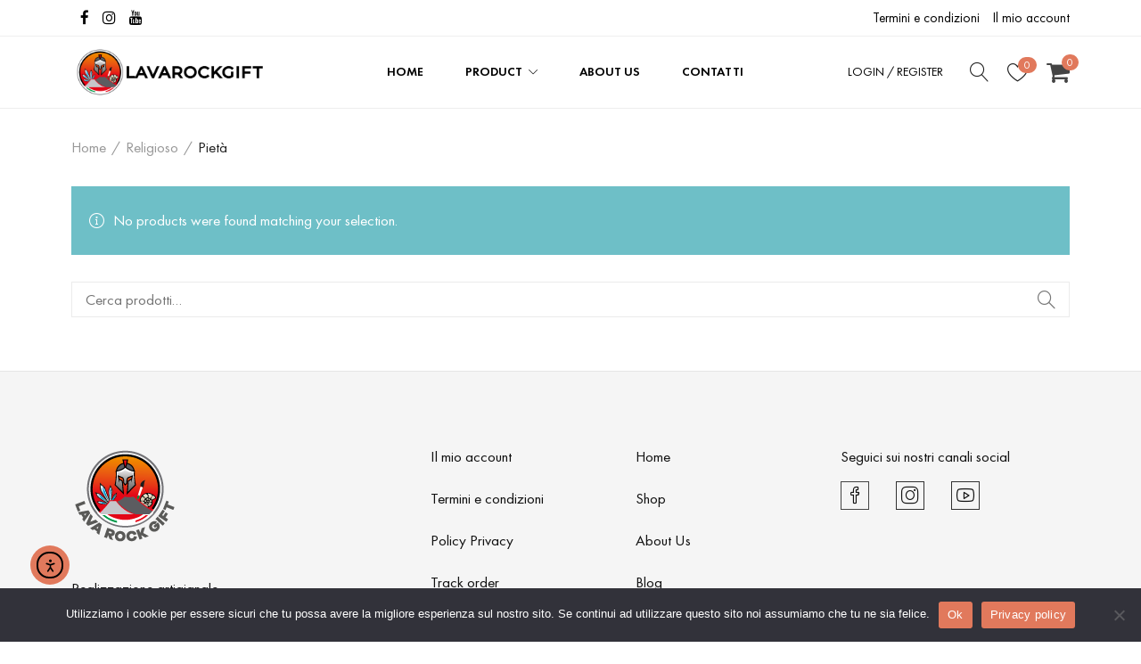

--- FILE ---
content_type: text/html; charset=UTF-8
request_url: https://www.lavarockgiftshop.com/categoria-prodotto/religioso/pieta/
body_size: 30524
content:
<!DOCTYPE html><html lang="it-IT"><head> <meta charset="UTF-8"> <meta name="viewport" content="width=device-width, initial-scale=1, maximum-scale=1.0"> <link rel="profile" href="//gmpg.org/xfn/11"> <link rel="pingback" href="https://www.lavarockgiftshop.com/xmlrpc.php"/> <title>Pietà &#8211; Lavarockgiftshop</title><meta name='robots' content='max-image-preview:large'/> <style>img:is([sizes="auto" i], [sizes^="auto," i]) { contain-intrinsic-size: 3000px 1500px }</style> <link rel='dns-prefetch' href='//cdn.elementor.com'/><link rel='stylesheet' id='kft-block-style-css-css' href='https://www.lavarockgiftshop.com/wp-content/plugins/alura-blocks/dist/alurablocks-style.css' type='text/css' media='all'/><link rel='stylesheet' id='wp-components-css' href='https://www.lavarockgiftshop.com/wp-includes/css/dist/components/style.min.css' type='text/css' media='all'/><link rel='stylesheet' id='wp-preferences-css' href='https://www.lavarockgiftshop.com/wp-includes/css/dist/preferences/style.min.css' type='text/css' media='all'/><link rel='stylesheet' id='wp-block-editor-css' href='https://www.lavarockgiftshop.com/wp-includes/css/dist/block-editor/style.min.css' type='text/css' media='all'/><link rel='stylesheet' id='wp-reusable-blocks-css' href='https://www.lavarockgiftshop.com/wp-includes/css/dist/reusable-blocks/style.min.css' type='text/css' media='all'/><link rel='stylesheet' id='wp-patterns-css' href='https://www.lavarockgiftshop.com/wp-includes/css/dist/patterns/style.min.css' type='text/css' media='all'/><link rel='stylesheet' id='wp-editor-css' href='https://www.lavarockgiftshop.com/wp-includes/css/dist/editor/style.min.css' type='text/css' media='all'/><link rel='stylesheet' id='kft-block-animation-css-css' href='https://www.lavarockgiftshop.com/wp-content/plugins/alura-blocks/src/vendor/animate.min.css' type='text/css' media='all'/><link rel='stylesheet' id='kft-block-icon-css-css' href='https://www.lavarockgiftshop.com/wp-content/plugins/alura-blocks/src/vendor/font-icons.css' type='text/css' media='all'/><link rel='stylesheet' id='wp-block-library-css' href='https://www.lavarockgiftshop.com/wp-includes/css/dist/block-library/style.min.css' type='text/css' media='all'/><style id='wp-block-library-theme-inline-css' type='text/css'>.wp-block-audio :where(figcaption){color:#555;font-size:13px;text-align:center}.is-dark-theme .wp-block-audio :where(figcaption){color:#ffffffa6}.wp-block-audio{margin:0 0 1em}.wp-block-code{border:1px solid #ccc;border-radius:4px;font-family:Menlo,Consolas,monaco,monospace;padding:.8em 1em}.wp-block-embed :where(figcaption){color:#555;font-size:13px;text-align:center}.is-dark-theme .wp-block-embed :where(figcaption){color:#ffffffa6}.wp-block-embed{margin:0 0 1em}.blocks-gallery-caption{color:#555;font-size:13px;text-align:center}.is-dark-theme .blocks-gallery-caption{color:#ffffffa6}:root :where(.wp-block-image figcaption){color:#555;font-size:13px;text-align:center}.is-dark-theme :root :where(.wp-block-image figcaption){color:#ffffffa6}.wp-block-image{margin:0 0 1em}.wp-block-pullquote{border-bottom:4px solid;border-top:4px solid;color:currentColor;margin-bottom:1.75em}.wp-block-pullquote cite,.wp-block-pullquote footer,.wp-block-pullquote__citation{color:currentColor;font-size:.8125em;font-style:normal;text-transform:uppercase}.wp-block-quote{border-left:.25em solid;margin:0 0 1.75em;padding-left:1em}.wp-block-quote cite,.wp-block-quote footer{color:currentColor;font-size:.8125em;font-style:normal;position:relative}.wp-block-quote:where(.has-text-align-right){border-left:none;border-right:.25em solid;padding-left:0;padding-right:1em}.wp-block-quote:where(.has-text-align-center){border:none;padding-left:0}.wp-block-quote.is-large,.wp-block-quote.is-style-large,.wp-block-quote:where(.is-style-plain){border:none}.wp-block-search .wp-block-search__label{font-weight:700}.wp-block-search__button{border:1px solid #ccc;padding:.375em .625em}:where(.wp-block-group.has-background){padding:1.25em 2.375em}.wp-block-separator.has-css-opacity{opacity:.4}.wp-block-separator{border:none;border-bottom:2px solid;margin-left:auto;margin-right:auto}.wp-block-separator.has-alpha-channel-opacity{opacity:1}.wp-block-separator:not(.is-style-wide):not(.is-style-dots){width:100px}.wp-block-separator.has-background:not(.is-style-dots){border-bottom:none;height:1px}.wp-block-separator.has-background:not(.is-style-wide):not(.is-style-dots){height:2px}.wp-block-table{margin:0 0 1em}.wp-block-table td,.wp-block-table th{word-break:normal}.wp-block-table :where(figcaption){color:#555;font-size:13px;text-align:center}.is-dark-theme .wp-block-table :where(figcaption){color:#ffffffa6}.wp-block-video :where(figcaption){color:#555;font-size:13px;text-align:center}.is-dark-theme .wp-block-video :where(figcaption){color:#ffffffa6}.wp-block-video{margin:0 0 1em}:root :where(.wp-block-template-part.has-background){margin-bottom:0;margin-top:0;padding:1.25em 2.375em}</style><style id='classic-theme-styles-inline-css' type='text/css'>/*! This file is auto-generated */.wp-block-button__link{color:#fff;background-color:#32373c;border-radius:9999px;box-shadow:none;text-decoration:none;padding:calc(.667em + 2px) calc(1.333em + 2px);font-size:1.125em}.wp-block-file__button{background:#32373c;color:#fff;text-decoration:none}</style><style id='global-styles-inline-css' type='text/css'>:root{--wp--preset--aspect-ratio--square: 1;--wp--preset--aspect-ratio--4-3: 4/3;--wp--preset--aspect-ratio--3-4: 3/4;--wp--preset--aspect-ratio--3-2: 3/2;--wp--preset--aspect-ratio--2-3: 2/3;--wp--preset--aspect-ratio--16-9: 16/9;--wp--preset--aspect-ratio--9-16: 9/16;--wp--preset--color--black: #000000;--wp--preset--color--cyan-bluish-gray: #abb8c3;--wp--preset--color--white: #FFF;--wp--preset--color--pale-pink: #f78da7;--wp--preset--color--vivid-red: #cf2e2e;--wp--preset--color--luminous-vivid-orange: #ff6900;--wp--preset--color--luminous-vivid-amber: #fcb900;--wp--preset--color--light-green-cyan: #7bdcb5;--wp--preset--color--vivid-green-cyan: #00d084;--wp--preset--color--pale-cyan-blue: #8ed1fc;--wp--preset--color--vivid-cyan-blue: #0693e3;--wp--preset--color--vivid-purple: #9b51e0;--wp--preset--color--primary: #e1795c;--wp--preset--color--secondary: #444444;--wp--preset--color--very-light-gray: #eee;--wp--preset--color--very-dark-gray: #313131;--wp--preset--color--dark-gray: #111;--wp--preset--color--light-gray: #767676;--wp--preset--gradient--vivid-cyan-blue-to-vivid-purple: linear-gradient(135deg,rgba(6,147,227,1) 0%,rgb(155,81,224) 100%);--wp--preset--gradient--light-green-cyan-to-vivid-green-cyan: linear-gradient(135deg,rgb(122,220,180) 0%,rgb(0,208,130) 100%);--wp--preset--gradient--luminous-vivid-amber-to-luminous-vivid-orange: linear-gradient(135deg,rgba(252,185,0,1) 0%,rgba(255,105,0,1) 100%);--wp--preset--gradient--luminous-vivid-orange-to-vivid-red: linear-gradient(135deg,rgba(255,105,0,1) 0%,rgb(207,46,46) 100%);--wp--preset--gradient--very-light-gray-to-cyan-bluish-gray: linear-gradient(135deg,rgb(238,238,238) 0%,rgb(169,184,195) 100%);--wp--preset--gradient--cool-to-warm-spectrum: linear-gradient(135deg,rgb(74,234,220) 0%,rgb(151,120,209) 20%,rgb(207,42,186) 40%,rgb(238,44,130) 60%,rgb(251,105,98) 80%,rgb(254,248,76) 100%);--wp--preset--gradient--blush-light-purple: linear-gradient(135deg,rgb(255,206,236) 0%,rgb(152,150,240) 100%);--wp--preset--gradient--blush-bordeaux: linear-gradient(135deg,rgb(254,205,165) 0%,rgb(254,45,45) 50%,rgb(107,0,62) 100%);--wp--preset--gradient--luminous-dusk: linear-gradient(135deg,rgb(255,203,112) 0%,rgb(199,81,192) 50%,rgb(65,88,208) 100%);--wp--preset--gradient--pale-ocean: linear-gradient(135deg,rgb(255,245,203) 0%,rgb(182,227,212) 50%,rgb(51,167,181) 100%);--wp--preset--gradient--electric-grass: linear-gradient(135deg,rgb(202,248,128) 0%,rgb(113,206,126) 100%);--wp--preset--gradient--midnight: linear-gradient(135deg,rgb(2,3,129) 0%,rgb(40,116,252) 100%);--wp--preset--gradient--vivid-green-cyan-to-vivid-cyan-blue: linear-gradient(135deg,rgba(0,208,132,1) 0%,rgba(6,147,227,1) 100%);--wp--preset--font-size--small: 19.5px;--wp--preset--font-size--medium: 20px;--wp--preset--font-size--large: 36.5px;--wp--preset--font-size--x-large: 42px;--wp--preset--font-size--normal: 22px;--wp--preset--font-size--huge: 49.5px;--wp--preset--spacing--20: 0.44rem;--wp--preset--spacing--30: 0.67rem;--wp--preset--spacing--40: 1rem;--wp--preset--spacing--50: 1.5rem;--wp--preset--spacing--60: 2.25rem;--wp--preset--spacing--70: 3.38rem;--wp--preset--spacing--80: 5.06rem;--wp--preset--shadow--natural: 6px 6px 9px rgba(0, 0, 0, 0.2);--wp--preset--shadow--deep: 12px 12px 50px rgba(0, 0, 0, 0.4);--wp--preset--shadow--sharp: 6px 6px 0px rgba(0, 0, 0, 0.2);--wp--preset--shadow--outlined: 6px 6px 0px -3px rgba(255, 255, 255, 1), 6px 6px rgba(0, 0, 0, 1);--wp--preset--shadow--crisp: 6px 6px 0px rgba(0, 0, 0, 1);}:where(.is-layout-flex){gap: 0.5em;}:where(.is-layout-grid){gap: 0.5em;}body .is-layout-flex{display: flex;}.is-layout-flex{flex-wrap: wrap;align-items: center;}.is-layout-flex > :is(*, div){margin: 0;}body .is-layout-grid{display: grid;}.is-layout-grid > :is(*, div){margin: 0;}:where(.wp-block-columns.is-layout-flex){gap: 2em;}:where(.wp-block-columns.is-layout-grid){gap: 2em;}:where(.wp-block-post-template.is-layout-flex){gap: 1.25em;}:where(.wp-block-post-template.is-layout-grid){gap: 1.25em;}.has-black-color{color: var(--wp--preset--color--black) !important;}.has-cyan-bluish-gray-color{color: var(--wp--preset--color--cyan-bluish-gray) !important;}.has-white-color{color: var(--wp--preset--color--white) !important;}.has-pale-pink-color{color: var(--wp--preset--color--pale-pink) !important;}.has-vivid-red-color{color: var(--wp--preset--color--vivid-red) !important;}.has-luminous-vivid-orange-color{color: var(--wp--preset--color--luminous-vivid-orange) !important;}.has-luminous-vivid-amber-color{color: var(--wp--preset--color--luminous-vivid-amber) !important;}.has-light-green-cyan-color{color: var(--wp--preset--color--light-green-cyan) !important;}.has-vivid-green-cyan-color{color: var(--wp--preset--color--vivid-green-cyan) !important;}.has-pale-cyan-blue-color{color: var(--wp--preset--color--pale-cyan-blue) !important;}.has-vivid-cyan-blue-color{color: var(--wp--preset--color--vivid-cyan-blue) !important;}.has-vivid-purple-color{color: var(--wp--preset--color--vivid-purple) !important;}.has-black-background-color{background-color: var(--wp--preset--color--black) !important;}.has-cyan-bluish-gray-background-color{background-color: var(--wp--preset--color--cyan-bluish-gray) !important;}.has-white-background-color{background-color: var(--wp--preset--color--white) !important;}.has-pale-pink-background-color{background-color: var(--wp--preset--color--pale-pink) !important;}.has-vivid-red-background-color{background-color: var(--wp--preset--color--vivid-red) !important;}.has-luminous-vivid-orange-background-color{background-color: var(--wp--preset--color--luminous-vivid-orange) !important;}.has-luminous-vivid-amber-background-color{background-color: var(--wp--preset--color--luminous-vivid-amber) !important;}.has-light-green-cyan-background-color{background-color: var(--wp--preset--color--light-green-cyan) !important;}.has-vivid-green-cyan-background-color{background-color: var(--wp--preset--color--vivid-green-cyan) !important;}.has-pale-cyan-blue-background-color{background-color: var(--wp--preset--color--pale-cyan-blue) !important;}.has-vivid-cyan-blue-background-color{background-color: var(--wp--preset--color--vivid-cyan-blue) !important;}.has-vivid-purple-background-color{background-color: var(--wp--preset--color--vivid-purple) !important;}.has-black-border-color{border-color: var(--wp--preset--color--black) !important;}.has-cyan-bluish-gray-border-color{border-color: var(--wp--preset--color--cyan-bluish-gray) !important;}.has-white-border-color{border-color: var(--wp--preset--color--white) !important;}.has-pale-pink-border-color{border-color: var(--wp--preset--color--pale-pink) !important;}.has-vivid-red-border-color{border-color: var(--wp--preset--color--vivid-red) !important;}.has-luminous-vivid-orange-border-color{border-color: var(--wp--preset--color--luminous-vivid-orange) !important;}.has-luminous-vivid-amber-border-color{border-color: var(--wp--preset--color--luminous-vivid-amber) !important;}.has-light-green-cyan-border-color{border-color: var(--wp--preset--color--light-green-cyan) !important;}.has-vivid-green-cyan-border-color{border-color: var(--wp--preset--color--vivid-green-cyan) !important;}.has-pale-cyan-blue-border-color{border-color: var(--wp--preset--color--pale-cyan-blue) !important;}.has-vivid-cyan-blue-border-color{border-color: var(--wp--preset--color--vivid-cyan-blue) !important;}.has-vivid-purple-border-color{border-color: var(--wp--preset--color--vivid-purple) !important;}.has-vivid-cyan-blue-to-vivid-purple-gradient-background{background: var(--wp--preset--gradient--vivid-cyan-blue-to-vivid-purple) !important;}.has-light-green-cyan-to-vivid-green-cyan-gradient-background{background: var(--wp--preset--gradient--light-green-cyan-to-vivid-green-cyan) !important;}.has-luminous-vivid-amber-to-luminous-vivid-orange-gradient-background{background: var(--wp--preset--gradient--luminous-vivid-amber-to-luminous-vivid-orange) !important;}.has-luminous-vivid-orange-to-vivid-red-gradient-background{background: var(--wp--preset--gradient--luminous-vivid-orange-to-vivid-red) !important;}.has-very-light-gray-to-cyan-bluish-gray-gradient-background{background: var(--wp--preset--gradient--very-light-gray-to-cyan-bluish-gray) !important;}.has-cool-to-warm-spectrum-gradient-background{background: var(--wp--preset--gradient--cool-to-warm-spectrum) !important;}.has-blush-light-purple-gradient-background{background: var(--wp--preset--gradient--blush-light-purple) !important;}.has-blush-bordeaux-gradient-background{background: var(--wp--preset--gradient--blush-bordeaux) !important;}.has-luminous-dusk-gradient-background{background: var(--wp--preset--gradient--luminous-dusk) !important;}.has-pale-ocean-gradient-background{background: var(--wp--preset--gradient--pale-ocean) !important;}.has-electric-grass-gradient-background{background: var(--wp--preset--gradient--electric-grass) !important;}.has-midnight-gradient-background{background: var(--wp--preset--gradient--midnight) !important;}.has-small-font-size{font-size: var(--wp--preset--font-size--small) !important;}.has-medium-font-size{font-size: var(--wp--preset--font-size--medium) !important;}.has-large-font-size{font-size: var(--wp--preset--font-size--large) !important;}.has-x-large-font-size{font-size: var(--wp--preset--font-size--x-large) !important;}:where(.wp-block-post-template.is-layout-flex){gap: 1.25em;}:where(.wp-block-post-template.is-layout-grid){gap: 1.25em;}:where(.wp-block-columns.is-layout-flex){gap: 2em;}:where(.wp-block-columns.is-layout-grid){gap: 2em;}:root :where(.wp-block-pullquote){font-size: 1.5em;line-height: 1.6;}</style><link rel='stylesheet' id='contact-form-7-css' href='https://www.lavarockgiftshop.com/wp-content/plugins/contact-form-7/includes/css/styles.css' type='text/css' media='all'/><link rel='stylesheet' id='cookie-notice-front-css' href='https://www.lavarockgiftshop.com/wp-content/plugins/cookie-notice/css/front.min.css' type='text/css' media='all'/><style id='woocommerce-inline-inline-css' type='text/css'>.woocommerce form .form-row .required { visibility: visible; }</style><link rel='stylesheet' id='ea11y-widget-fonts-css' href='https://www.lavarockgiftshop.com/wp-content/plugins/pojo-accessibility/assets/build/fonts.css' type='text/css' media='all'/><link rel='stylesheet' id='ea11y-skip-link-css' href='https://www.lavarockgiftshop.com/wp-content/plugins/pojo-accessibility/assets/build/skip-link.css' type='text/css' media='all'/><link rel='stylesheet' id='brands-styles-css' href='https://www.lavarockgiftshop.com/wp-content/plugins/woocommerce/assets/css/brands.css' type='text/css' media='all'/><link rel='stylesheet' id='font-awesome-css' href='https://www.lavarockgiftshop.com/wp-content/themes/lanzo/assets/css/font-awesome.css' type='text/css' media='all'/><link rel='stylesheet' id='simple-line-icons-css' href='https://www.lavarockgiftshop.com/wp-content/themes/lanzo/assets/css/simple-line-icons.css' type='text/css' media='all'/><link rel='stylesheet' id='lanzo-icons-css' href='https://www.lavarockgiftshop.com/wp-content/themes/lanzo/assets/css/lanzo-icon/style.css' type='text/css' media='all'/><link rel='stylesheet' id='kft-icons-css' href='https://www.lavarockgiftshop.com/wp-content/themes/lanzo/assets/css/font-icons.css' type='text/css' media='all'/><link rel='stylesheet' id='lanzo-theme-css' href='https://www.lavarockgiftshop.com/wp-content/themes/lanzo/assets/css/theme.min.css' type='text/css' media='all'/><link rel='stylesheet' id='lanzo-style-css' href='https://www.lavarockgiftshop.com/wp-content/themes/lanzo-child/style.css' type='text/css' media='all'/><link rel='stylesheet' id='flickity-css' href='https://www.lavarockgiftshop.com/wp-content/themes/lanzo/assets/css/flickity.css' type='text/css' media='all'/><link rel='stylesheet' id='magnific-popup-css' href='https://www.lavarockgiftshop.com/wp-content/themes/lanzo/assets/css/magnific-popup.css' type='text/css' media='all'/><link rel='stylesheet' id='photoswipe-css' href='https://www.lavarockgiftshop.com/wp-content/plugins/woocommerce/assets/css/photoswipe/photoswipe.min.css' type='text/css' media='all'/><link rel='stylesheet' id='photoswipe-default-css' href='https://www.lavarockgiftshop.com/wp-content/themes/lanzo/assets/css/photoswipe/default-skin/default-skin.css' type='text/css' media='all'/><link rel='stylesheet' id='child-style-css' href='https://www.lavarockgiftshop.com/wp-content/themes/lanzo-child/style.css' type='text/css' media='all'/><link rel='stylesheet' id='lanzo-dynamic-style-css' href='https://www.lavarockgiftshop.com/wp-content/uploads/lanzo/dynamic.css' type='text/css' media='all'/><script type="text/template" id="tmpl-variation-template"> <div class="woocommerce-variation-description">{{{ data.variation.variation_description }}}</div> <div class="woocommerce-variation-price">{{{ data.variation.price_html }}}</div> <div class="woocommerce-variation-availability">{{{ data.variation.availability_html }}}</div></script><script type="text/template" id="tmpl-unavailable-variation-template"> <p role="alert">Questo prodotto non è disponibile. Scegli un&#039;altra combinazione.</p></script><script type="text/javascript" src="https://www.lavarockgiftshop.com/wp-includes/js/underscore.min.js" id="underscore-js"></script><script type="text/javascript" src="https://www.lavarockgiftshop.com/wp-includes/js/jquery/jquery.min.js" id="jquery-core-js"></script><script type="text/javascript" src="https://www.lavarockgiftshop.com/wp-includes/js/jquery/jquery-migrate.min.js" id="jquery-migrate-js"></script><script type="text/javascript" id="wp-util-js-extra">/* <![CDATA[ */var _wpUtilSettings = {"ajax":{"url":"\/wp-admin\/admin-ajax.php"}};/* ]]> */</script><script type="text/javascript" src="https://www.lavarockgiftshop.com/wp-includes/js/wp-util.min.js" id="wp-util-js"></script><script type="text/javascript" id="kft-block-globals-js-js-extra">/* <![CDATA[ */var kft_settings = {"ajax_uri":"https:\/\/www.lavarockgiftshop.com\/wp-admin\/admin-ajax.php"};/* ]]> */</script><script type="text/javascript" src="https://www.lavarockgiftshop.com/wp-content/plugins/alura-blocks/src/js/globals.min.js" id="kft-block-globals-js-js"></script><script type="text/javascript" id="cookie-notice-front-js-before">/* <![CDATA[ */var cnArgs = {"ajaxUrl":"https:\/\/www.lavarockgiftshop.com\/wp-admin\/admin-ajax.php","nonce":"a90b5933cd","hideEffect":"fade","position":"bottom","onScroll":false,"onScrollOffset":100,"onClick":false,"cookieName":"cookie_notice_accepted","cookieTime":2592000,"cookieTimeRejected":2592000,"globalCookie":false,"redirection":false,"cache":false,"revokeCookies":false,"revokeCookiesOpt":"automatic"};/* ]]> */</script><script type="text/javascript" src="https://www.lavarockgiftshop.com/wp-content/plugins/cookie-notice/js/front.min.js" id="cookie-notice-front-js"></script><script type="text/javascript" src="https://www.lavarockgiftshop.com/wp-content/plugins/woocommerce/assets/js/jquery-blockui/jquery.blockUI.min.js" id="jquery-blockui-js" defer="defer" data-wp-strategy="defer"></script><script type="text/javascript" id="wc-add-to-cart-js-extra">/* <![CDATA[ */var wc_add_to_cart_params = {"ajax_url":"\/wp-admin\/admin-ajax.php","wc_ajax_url":"\/?wc-ajax=%%endpoint%%","i18n_view_cart":"Visualizza carrello","cart_url":"https:\/\/www.lavarockgiftshop.com\/carrello\/","is_cart":"","cart_redirect_after_add":"no"};/* ]]> */</script><script type="text/javascript" src="https://www.lavarockgiftshop.com/wp-content/plugins/woocommerce/assets/js/frontend/add-to-cart.min.js" id="wc-add-to-cart-js" defer="defer" data-wp-strategy="defer"></script><script type="text/javascript" src="https://www.lavarockgiftshop.com/wp-content/plugins/woocommerce/assets/js/js-cookie/js.cookie.min.js" id="js-cookie-js" defer="defer" data-wp-strategy="defer"></script><script type="text/javascript" id="woocommerce-js-extra">/* <![CDATA[ */var woocommerce_params = {"ajax_url":"\/wp-admin\/admin-ajax.php","wc_ajax_url":"\/?wc-ajax=%%endpoint%%","i18n_password_show":"Mostra password","i18n_password_hide":"Nascondi password"};/* ]]> */</script><script type="text/javascript" src="https://www.lavarockgiftshop.com/wp-content/plugins/woocommerce/assets/js/frontend/woocommerce.min.js" id="woocommerce-js" defer="defer" data-wp-strategy="defer"></script><script type="text/javascript" id="wc-add-to-cart-variation-js-extra">/* <![CDATA[ */var wc_add_to_cart_variation_params = {"wc_ajax_url":"\/?wc-ajax=%%endpoint%%","i18n_no_matching_variations_text":"Nessun prodotto corrisponde alla tua scelta. Prova con un'altra combinazione.","i18n_make_a_selection_text":"Seleziona le opzioni del prodotto prima di aggiungerlo al carrello.","i18n_unavailable_text":"Questo prodotto non \u00e8 disponibile. Scegli un'altra combinazione.","i18n_reset_alert_text":"La tua selezione \u00e8 stata azzerata. Seleziona le opzioni del prodotto prima di aggiungerlo al carrello."};/* ]]> */</script><script type="text/javascript" src="https://www.lavarockgiftshop.com/wp-content/plugins/woocommerce/assets/js/frontend/add-to-cart-variation.min.js" id="wc-add-to-cart-variation-js" defer="defer" data-wp-strategy="defer"></script><link rel="https://api.w.org/" href="https://www.lavarockgiftshop.com/wp-json/"/><link rel="alternate" title="JSON" type="application/json" href="https://www.lavarockgiftshop.com/wp-json/wp/v2/product_cat/104"/> <noscript><style>.woocommerce-product-gallery{ opacity: 1 !important; }</style></noscript> <meta name="generator" content="Powered by Slider Revolution 6.7.34 - responsive, Mobile-Friendly Slider Plugin for WordPress with comfortable drag and drop interface."/><link rel="icon" href="https://www.lavarockgiftshop.com/wp-content/uploads/2020/11/cropped-apple-touch-icon-32x32.png" sizes="32x32"/><link rel="icon" href="https://www.lavarockgiftshop.com/wp-content/uploads/2020/11/cropped-apple-touch-icon-192x192.png" sizes="192x192"/><link rel="apple-touch-icon" href="https://www.lavarockgiftshop.com/wp-content/uploads/2020/11/cropped-apple-touch-icon-180x180.png"/><meta name="msapplication-TileImage" content="https://www.lavarockgiftshop.com/wp-content/uploads/2020/11/cropped-apple-touch-icon-270x270.png"/><script>function setREVStartSize(e){ //window.requestAnimationFrame(function() { window.RSIW = window.RSIW===undefined ? window.innerWidth : window.RSIW; window.RSIH = window.RSIH===undefined ? window.innerHeight : window.RSIH; try { var pw = document.getElementById(e.c).parentNode.offsetWidth, newh; pw = pw===0 || isNaN(pw) || (e.l=="fullwidth" || e.layout=="fullwidth") ? window.RSIW : pw; e.tabw = e.tabw===undefined ? 0 : parseInt(e.tabw); e.thumbw = e.thumbw===undefined ? 0 : parseInt(e.thumbw); e.tabh = e.tabh===undefined ? 0 : parseInt(e.tabh); e.thumbh = e.thumbh===undefined ? 0 : parseInt(e.thumbh); e.tabhide = e.tabhide===undefined ? 0 : parseInt(e.tabhide); e.thumbhide = e.thumbhide===undefined ? 0 : parseInt(e.thumbhide); e.mh = e.mh===undefined || e.mh=="" || e.mh==="auto" ? 0 : parseInt(e.mh,0); if(e.layout==="fullscreen" || e.l==="fullscreen") newh = Math.max(e.mh,window.RSIH); else{ e.gw = Array.isArray(e.gw) ? e.gw : [e.gw]; for (var i in e.rl) if (e.gw[i]===undefined || e.gw[i]===0) e.gw[i] = e.gw[i-1]; e.gh = e.el===undefined || e.el==="" || (Array.isArray(e.el) && e.el.length==0)? e.gh : e.el; e.gh = Array.isArray(e.gh) ? e.gh : [e.gh]; for (var i in e.rl) if (e.gh[i]===undefined || e.gh[i]===0) e.gh[i] = e.gh[i-1]; var nl = new Array(e.rl.length), ix = 0, sl; e.tabw = e.tabhide>=pw ? 0 : e.tabw; e.thumbw = e.thumbhide>=pw ? 0 : e.thumbw; e.tabh = e.tabhide>=pw ? 0 : e.tabh; e.thumbh = e.thumbhide>=pw ? 0 : e.thumbh; for (var i in e.rl) nl[i] = e.rl[i]<window.RSIW ? 0 : e.rl[i]; sl = nl[0]; for (var i in nl) if (sl>nl[i] && nl[i]>0) { sl = nl[i]; ix=i;} var m = pw>(e.gw[ix]+e.tabw+e.thumbw) ? 1 : (pw-(e.tabw+e.thumbw)) / (e.gw[ix]); newh = (e.gh[ix] * m) + (e.tabh + e.thumbh); } var el = document.getElementById(e.c); if (el!==null && el) el.style.height = newh+"px"; el = document.getElementById(e.c+"_wrapper"); if (el!==null && el) { el.style.height = newh+"px"; el.style.display = "block"; } } catch(e){ console.log("Failure at Presize of Slider:" + e) } //}); };</script> <style type="text/css" id="wp-custom-css"> .wp-embed-meta{ display: none!important;}wp-embed-meta, .wp-embed-site-title { display: none; </style> </head><body class="archive tax-product_cat term-pieta term-104 wp-embed-responsive wp-theme-lanzo wp-child-theme-lanzo-child theme-lanzo kft-dynamic-css cookies-not-set woocommerce woocommerce-page woocommerce-no-js ally-default hfeed off-canvas-shop-sidebar has_sticky_header wrapper-layout-full-width is_ajax_shop"> <script> const onSkipLinkClick = () => { const htmlElement = document.querySelector('html'); htmlElement.style['scroll-behavior'] = 'smooth'; setTimeout( () => htmlElement.style['scroll-behavior'] = null, 1000 ); } document.addEventListener("DOMContentLoaded", () => { if (!document.querySelector('#content')) { document.querySelector('.ea11y-skip-to-content-link').remove(); } }); </script> <a class="ea11y-skip-to-content-link" href="#content" tabindex="1" onclick="onSkipLinkClick()" > Skip to content <svg width="24" height="24" viewBox="0 0 24 24" fill="none"> <path d="M18 6V12C18 12.7956 17.6839 13.5587 17.1213 14.1213C16.5587 14.6839 15.7956 15 15 15H5M5 15L9 11M5 15L9 19" stroke="black" stroke-width="1.5" stroke-linecap="round" stroke-linejoin="round" /> </svg> </a> <div class="ea11y-skip-to-content-backdrop"></div> <div class="kft-mobile-navigation"> <div class="search-form-wrapper"> <form method="get" class="searchform" action="https://www.lavarockgiftshop.com/" role="search"> <div class="kft_search_products"> <input type="text" name="s" class="search-field" placeholder="Search for product ..." autocomplete="off"/> <input type="hidden" name="post_type" value="product"/> <input type="hidden" name="taxonomy" value="product_cat"/> <button type="submit" class="search-submit"></button> </div> </form> </div> <div class="mobile-menu-wrapper"> <div class="mobile-menu-title">Menu</div> <div class="mobile-nav-wrapper"><ul id="menu-mobile-menu" class="site-mobile-menu"><li id="menu-item-8956" class="menu-item menu-item-type-post_type menu-item-object-page menu-item-home menu-item-8956"><a href="https://www.lavarockgiftshop.com/">Home</a></li><li id="menu-item-9184" class="menu-item menu-item-type-custom menu-item-object-custom current-menu-ancestor menu-item-has-children menu-item-9184"><a href="#">Product</a><ul class="sub-menu"> <li id="menu-item-9185" class="menu-item menu-item-type-taxonomy menu-item-object-product_cat menu-item-has-children menu-item-9185"><a href="https://www.lavarockgiftshop.com/categoria-prodotto/altro/">Altro</a> <ul class="sub-menu"> <li id="menu-item-9186" class="menu-item menu-item-type-taxonomy menu-item-object-product_cat menu-item-9186"><a href="https://www.lavarockgiftshop.com/categoria-prodotto/altro/angeli/">Angeli</a></li> <li id="menu-item-9187" class="menu-item menu-item-type-taxonomy menu-item-object-product_cat menu-item-9187"><a href="https://www.lavarockgiftshop.com/categoria-prodotto/altro/bare/">Bare</a></li> <li id="menu-item-9188" class="menu-item menu-item-type-taxonomy menu-item-object-product_cat menu-item-9188"><a href="https://www.lavarockgiftshop.com/categoria-prodotto/altro/clessidre/">Clessidre</a></li> <li id="menu-item-9189" class="menu-item menu-item-type-taxonomy menu-item-object-product_cat menu-item-9189"><a href="https://www.lavarockgiftshop.com/categoria-prodotto/altro/coltelli/">Coltelli</a></li> <li id="menu-item-9190" class="menu-item menu-item-type-taxonomy menu-item-object-product_cat menu-item-9190"><a href="https://www.lavarockgiftshop.com/categoria-prodotto/altro/mani/">Mani</a></li> <li id="menu-item-9191" class="menu-item menu-item-type-taxonomy menu-item-object-product_cat menu-item-9191"><a href="https://www.lavarockgiftshop.com/categoria-prodotto/altro/posacenere/">Posacenere</a></li> <li id="menu-item-9192" class="menu-item menu-item-type-taxonomy menu-item-object-product_cat menu-item-9192"><a href="https://www.lavarockgiftshop.com/categoria-prodotto/altro/vesuvio/">Vesuvio</a></li> </ul></li> <li id="menu-item-9193" class="menu-item menu-item-type-taxonomy menu-item-object-product_cat menu-item-has-children menu-item-9193"><a href="https://www.lavarockgiftshop.com/categoria-prodotto/animali/">Animali</a> <ul class="sub-menu"> <li id="menu-item-9194" class="menu-item menu-item-type-taxonomy menu-item-object-product_cat menu-item-9194"><a href="https://www.lavarockgiftshop.com/categoria-prodotto/animali/acquile/">Aquile</a></li> <li id="menu-item-9195" class="menu-item menu-item-type-taxonomy menu-item-object-product_cat menu-item-9195"><a href="https://www.lavarockgiftshop.com/categoria-prodotto/animali/altri/">Altri</a></li> <li id="menu-item-9196" class="menu-item menu-item-type-taxonomy menu-item-object-product_cat menu-item-9196"><a href="https://www.lavarockgiftshop.com/categoria-prodotto/animali/cani/">Cani</a></li> <li id="menu-item-9197" class="menu-item menu-item-type-taxonomy menu-item-object-product_cat menu-item-9197"><a href="https://www.lavarockgiftshop.com/categoria-prodotto/animali/cavalli/">Cavalli</a></li> <li id="menu-item-9198" class="menu-item menu-item-type-taxonomy menu-item-object-product_cat menu-item-9198"><a href="https://www.lavarockgiftshop.com/categoria-prodotto/animali/civette/">Civette</a></li> <li id="menu-item-9199" class="menu-item menu-item-type-taxonomy menu-item-object-product_cat menu-item-9199"><a href="https://www.lavarockgiftshop.com/categoria-prodotto/animali/delfini/">Delfini</a></li> <li id="menu-item-9200" class="menu-item menu-item-type-taxonomy menu-item-object-product_cat menu-item-9200"><a href="https://www.lavarockgiftshop.com/categoria-prodotto/animali/elefanti/">Elefanti</a></li> <li id="menu-item-9201" class="menu-item menu-item-type-taxonomy menu-item-object-product_cat menu-item-9201"><a href="https://www.lavarockgiftshop.com/categoria-prodotto/animali/gatti/">Gatti</a></li> <li id="menu-item-9202" class="menu-item menu-item-type-taxonomy menu-item-object-product_cat menu-item-9202"><a href="https://www.lavarockgiftshop.com/categoria-prodotto/animali/leoni/">Leoni</a></li> <li id="menu-item-9203" class="menu-item menu-item-type-taxonomy menu-item-object-product_cat menu-item-9203"><a href="https://www.lavarockgiftshop.com/categoria-prodotto/animali/pantere/">Pantere</a></li> <li id="menu-item-9204" class="menu-item menu-item-type-taxonomy menu-item-object-product_cat menu-item-9204"><a href="https://www.lavarockgiftshop.com/categoria-prodotto/animali/scimmie/">Scimmie</a></li> <li id="menu-item-9205" class="menu-item menu-item-type-taxonomy menu-item-object-product_cat menu-item-9205"><a href="https://www.lavarockgiftshop.com/categoria-prodotto/animali/tartarughe/">Tartarughe</a></li> </ul></li> <li id="menu-item-9206" class="menu-item menu-item-type-taxonomy menu-item-object-product_cat menu-item-has-children menu-item-9206"><a href="https://www.lavarockgiftshop.com/categoria-prodotto/classici/">Classici</a> <ul class="sub-menu"> <li id="menu-item-9207" class="menu-item menu-item-type-taxonomy menu-item-object-product_cat menu-item-9207"><a href="https://www.lavarockgiftshop.com/categoria-prodotto/classici/altro-classici/">Altro</a></li> <li id="menu-item-9208" class="menu-item menu-item-type-taxonomy menu-item-object-product_cat menu-item-9208"><a href="https://www.lavarockgiftshop.com/categoria-prodotto/classici/divinita/">Divinità</a></li> <li id="menu-item-9212" class="menu-item menu-item-type-taxonomy menu-item-object-product_cat menu-item-9212"><a href="https://www.lavarockgiftshop.com/categoria-prodotto/classici/mignon/">Mignon</a></li> <li id="menu-item-9213" class="menu-item menu-item-type-taxonomy menu-item-object-product_cat menu-item-9213"><a href="https://www.lavarockgiftshop.com/categoria-prodotto/classici/piccole/">Piccole</a></li> <li id="menu-item-9211" class="menu-item menu-item-type-taxonomy menu-item-object-product_cat menu-item-9211"><a href="https://www.lavarockgiftshop.com/categoria-prodotto/classici/medie/">Medie</a></li> <li id="menu-item-9209" class="menu-item menu-item-type-taxonomy menu-item-object-product_cat menu-item-9209"><a href="https://www.lavarockgiftshop.com/categoria-prodotto/classici/grandi/">Grandi</a></li> <li id="menu-item-9210" class="menu-item menu-item-type-taxonomy menu-item-object-product_cat menu-item-9210"><a href="https://www.lavarockgiftshop.com/categoria-prodotto/classici/max/">Max</a></li> </ul></li> <li id="menu-item-9214" class="menu-item menu-item-type-taxonomy menu-item-object-product_cat menu-item-9214"><a href="https://www.lavarockgiftshop.com/categoria-prodotto/conchiglie/">Conchiglie</a></li> <li id="menu-item-9215" class="menu-item menu-item-type-taxonomy menu-item-object-product_cat menu-item-9215"><a href="https://www.lavarockgiftshop.com/categoria-prodotto/draghi/">Draghi</a></li> <li id="menu-item-9216" class="menu-item menu-item-type-taxonomy menu-item-object-product_cat menu-item-9216"><a href="https://www.lavarockgiftshop.com/categoria-prodotto/egitto/">Egitto</a></li> <li id="menu-item-9217" class="menu-item menu-item-type-taxonomy menu-item-object-product_cat menu-item-has-children menu-item-9217"><a href="https://www.lavarockgiftshop.com/categoria-prodotto/orientale/">Orientale</a> <ul class="sub-menu"> <li id="menu-item-9218" class="menu-item menu-item-type-taxonomy menu-item-object-product_cat menu-item-9218"><a href="https://www.lavarockgiftshop.com/categoria-prodotto/orientale/altro-orientale/">Altro</a></li> <li id="menu-item-9219" class="menu-item menu-item-type-taxonomy menu-item-object-product_cat menu-item-9219"><a href="https://www.lavarockgiftshop.com/categoria-prodotto/orientale/budda/">Budda</a></li> </ul></li> <li id="menu-item-9220" class="menu-item menu-item-type-taxonomy menu-item-object-product_cat current-product_cat-ancestor current-menu-ancestor current-menu-parent current-product_cat-parent menu-item-has-children menu-item-9220"><a href="https://www.lavarockgiftshop.com/categoria-prodotto/religioso/">Religioso</a> <ul class="sub-menu"> <li id="menu-item-9221" class="menu-item menu-item-type-taxonomy menu-item-object-product_cat menu-item-9221"><a href="https://www.lavarockgiftshop.com/categoria-prodotto/religioso/altro-religioso/">Altro</a></li> <li id="menu-item-9222" class="menu-item menu-item-type-taxonomy menu-item-object-product_cat menu-item-9222"><a href="https://www.lavarockgiftshop.com/categoria-prodotto/religioso/arcangeli/">Arcangeli</a></li> <li id="menu-item-9223" class="menu-item menu-item-type-taxonomy menu-item-object-product_cat menu-item-9223"><a href="https://www.lavarockgiftshop.com/categoria-prodotto/religioso/cristo/">Cristo</a></li> <li id="menu-item-9224" class="menu-item menu-item-type-taxonomy menu-item-object-product_cat menu-item-9224"><a href="https://www.lavarockgiftshop.com/categoria-prodotto/religioso/crocifissi/">Crocifissi</a></li> <li id="menu-item-9225" class="menu-item menu-item-type-taxonomy menu-item-object-product_cat menu-item-9225"><a href="https://www.lavarockgiftshop.com/categoria-prodotto/religioso/madonne/">Madonne</a></li> <li id="menu-item-9226" class="menu-item menu-item-type-taxonomy menu-item-object-product_cat current-menu-item menu-item-9226"><a href="https://www.lavarockgiftshop.com/categoria-prodotto/religioso/pieta/" aria-current="page">Pietà</a></li> <li id="menu-item-9227" class="menu-item menu-item-type-taxonomy menu-item-object-product_cat menu-item-9227"><a href="https://www.lavarockgiftshop.com/categoria-prodotto/religioso/ultima-cena/">Ultima cena</a></li> </ul></li> <li id="menu-item-9228" class="menu-item menu-item-type-taxonomy menu-item-object-product_cat menu-item-has-children menu-item-9228"><a href="https://www.lavarockgiftshop.com/categoria-prodotto/romani/">Romani</a> <ul class="sub-menu"> <li id="menu-item-9229" class="menu-item menu-item-type-taxonomy menu-item-object-product_cat menu-item-9229"><a href="https://www.lavarockgiftshop.com/categoria-prodotto/romani/altro-romani/">Altro</a></li> <li id="menu-item-9230" class="menu-item menu-item-type-taxonomy menu-item-object-product_cat menu-item-9230"><a href="https://www.lavarockgiftshop.com/categoria-prodotto/romani/bighe/">Bighe</a></li> <li id="menu-item-9231" class="menu-item menu-item-type-taxonomy menu-item-object-product_cat menu-item-9231"><a href="https://www.lavarockgiftshop.com/categoria-prodotto/romani/soldati/">Soldati</a></li> </ul></li> <li id="menu-item-9232" class="menu-item menu-item-type-taxonomy menu-item-object-product_cat menu-item-9232"><a href="https://www.lavarockgiftshop.com/categoria-prodotto/style/">Style</a></li> <li id="menu-item-9233" class="menu-item menu-item-type-taxonomy menu-item-object-product_cat menu-item-9233"><a href="https://www.lavarockgiftshop.com/categoria-prodotto/teschi/">Teschi</a></li> <li id="menu-item-9347" class="menu-item menu-item-type-taxonomy menu-item-object-product_cat menu-item-9347"><a href="https://www.lavarockgiftshop.com/categoria-prodotto/scacchiera/">Scacchiera</a></li> <li id="menu-item-9346" class="menu-item menu-item-type-taxonomy menu-item-object-product_cat menu-item-9346"><a href="https://www.lavarockgiftshop.com/categoria-prodotto/minerali-fossili/">Minerali &amp; fossili</a></li></ul></li><li id="menu-item-9261" class="menu-item menu-item-type-post_type menu-item-object-page menu-item-9261"><a href="https://www.lavarockgiftshop.com/about-us/">About Us</a></li><li id="menu-item-9183" class="menu-item menu-item-type-post_type menu-item-object-page menu-item-9183"><a href="https://www.lavarockgiftshop.com/termini-condizioni/">Termini e condizioni</a></li><li id="menu-item-8958" class="menu-item menu-item-type-post_type menu-item-object-page menu-item-8958"><a href="https://www.lavarockgiftshop.com/contatti/">Contatti</a></li><li id="menu-item-8948" class="menu-item menu-item-type-post_type menu-item-object-page menu-item-8948"><a href="https://www.lavarockgiftshop.com/account/">Il mio account</a></li></ul></div> </div> </div> <div id="wrapper"> <div class="sticky-header header-mobile-center"> <div class="container"> <div class="header-wrapper kft-flex-row"> <div class="kft-flex-col kft-flex-col--left kft-visible-lg"> <div class="logo-wrap"> <div class="logo "> <a href="https://www.lavarockgiftshop.com/" class="logo-nomal" rel="home"> <img src="https://www.lavarockgiftshop.com/wp-content/uploads/2024/04/LOGO1.png" alt="Lavarockgiftshop" title="Lavarockgiftshop"/> </a> </div> </div> </div> <div class="kft-flex-col kft-flex-col--center kft-visible-lg"> <nav class="main-navigation" aria-label="Primary Menu"> <div class="menu-main-menu-container"><ul id="menu-main-menu" class="menu"><li id="menu-item-9015" class="menu-item menu-item-type-post_type menu-item-object-page menu-item-home menu-item-9015 item-level-0 menu-item-default menu-simple-dropdown"><a href="https://www.lavarockgiftshop.com/" class="nav-link"><span>Home</span></a></li><li id="menu-item-9017" class="menu-item menu-item-type-custom menu-item-object-custom current-menu-ancestor menu-item-has-children menu-item-9017 item-level-0 menu-item-default menu-simple-dropdown menu-item-has-children"><a href="#" class="nav-link"><span>Product</span></a><div class="sub-menu-dropdown"><ul class="sub-menu"> <li id="menu-item-9018" class="menu-item menu-item-type-taxonomy menu-item-object-product_cat menu-item-has-children menu-item-9018 item-level-1"><a href="https://www.lavarockgiftshop.com/categoria-prodotto/altro/" class="nav-link"><span>Altro</span></a> <ul class="sub-sub-menu"> <li id="menu-item-9019" class="menu-item menu-item-type-taxonomy menu-item-object-product_cat menu-item-9019 item-level-2"><a href="https://www.lavarockgiftshop.com/categoria-prodotto/altro/angeli/" class="nav-link"><span>Angeli</span></a></li> <li id="menu-item-9020" class="menu-item menu-item-type-taxonomy menu-item-object-product_cat menu-item-9020 item-level-2"><a href="https://www.lavarockgiftshop.com/categoria-prodotto/altro/bare/" class="nav-link"><span>Bare</span></a></li> <li id="menu-item-9021" class="menu-item menu-item-type-taxonomy menu-item-object-product_cat menu-item-9021 item-level-2"><a href="https://www.lavarockgiftshop.com/categoria-prodotto/altro/clessidre/" class="nav-link"><span>Clessidre</span></a></li> <li id="menu-item-9022" class="menu-item menu-item-type-taxonomy menu-item-object-product_cat menu-item-9022 item-level-2"><a href="https://www.lavarockgiftshop.com/categoria-prodotto/altro/coltelli/" class="nav-link"><span>Coltelli</span></a></li> <li id="menu-item-9023" class="menu-item menu-item-type-taxonomy menu-item-object-product_cat menu-item-9023 item-level-2"><a href="https://www.lavarockgiftshop.com/categoria-prodotto/altro/mani/" class="nav-link"><span>Mani</span></a></li> <li id="menu-item-9024" class="menu-item menu-item-type-taxonomy menu-item-object-product_cat menu-item-9024 item-level-2"><a href="https://www.lavarockgiftshop.com/categoria-prodotto/altro/posacenere/" class="nav-link"><span>Posacenere</span></a></li> <li id="menu-item-9025" class="menu-item menu-item-type-taxonomy menu-item-object-product_cat menu-item-9025 item-level-2"><a href="https://www.lavarockgiftshop.com/categoria-prodotto/altro/vesuvio/" class="nav-link"><span>Vesuvio</span></a></li> </ul></li> <li id="menu-item-9026" class="menu-item menu-item-type-taxonomy menu-item-object-product_cat menu-item-has-children menu-item-9026 item-level-1"><a href="https://www.lavarockgiftshop.com/categoria-prodotto/animali/" class="nav-link"><span>Animali</span></a> <ul class="sub-sub-menu"> <li id="menu-item-9027" class="menu-item menu-item-type-taxonomy menu-item-object-product_cat menu-item-9027 item-level-2"><a href="https://www.lavarockgiftshop.com/categoria-prodotto/animali/acquile/" class="nav-link"><span>Aquile</span></a></li> <li id="menu-item-9028" class="menu-item menu-item-type-taxonomy menu-item-object-product_cat menu-item-9028 item-level-2"><a href="https://www.lavarockgiftshop.com/categoria-prodotto/animali/altri/" class="nav-link"><span>Altri</span></a></li> <li id="menu-item-9029" class="menu-item menu-item-type-taxonomy menu-item-object-product_cat menu-item-9029 item-level-2"><a href="https://www.lavarockgiftshop.com/categoria-prodotto/animali/cani/" class="nav-link"><span>Cani</span></a></li> <li id="menu-item-9030" class="menu-item menu-item-type-taxonomy menu-item-object-product_cat menu-item-9030 item-level-2"><a href="https://www.lavarockgiftshop.com/categoria-prodotto/animali/cavalli/" class="nav-link"><span>Cavalli</span></a></li> <li id="menu-item-9031" class="menu-item menu-item-type-taxonomy menu-item-object-product_cat menu-item-9031 item-level-2"><a href="https://www.lavarockgiftshop.com/categoria-prodotto/animali/civette/" class="nav-link"><span>Civette</span></a></li> <li id="menu-item-9032" class="menu-item menu-item-type-taxonomy menu-item-object-product_cat menu-item-9032 item-level-2"><a href="https://www.lavarockgiftshop.com/categoria-prodotto/animali/delfini/" class="nav-link"><span>Delfini</span></a></li> <li id="menu-item-9033" class="menu-item menu-item-type-taxonomy menu-item-object-product_cat menu-item-9033 item-level-2"><a href="https://www.lavarockgiftshop.com/categoria-prodotto/animali/elefanti/" class="nav-link"><span>Elefanti</span></a></li> <li id="menu-item-9034" class="menu-item menu-item-type-taxonomy menu-item-object-product_cat menu-item-9034 item-level-2"><a href="https://www.lavarockgiftshop.com/categoria-prodotto/animali/gatti/" class="nav-link"><span>Gatti</span></a></li> <li id="menu-item-9035" class="menu-item menu-item-type-taxonomy menu-item-object-product_cat menu-item-9035 item-level-2"><a href="https://www.lavarockgiftshop.com/categoria-prodotto/animali/leoni/" class="nav-link"><span>Leoni</span></a></li> <li id="menu-item-9036" class="menu-item menu-item-type-taxonomy menu-item-object-product_cat menu-item-9036 item-level-2"><a href="https://www.lavarockgiftshop.com/categoria-prodotto/animali/pantere/" class="nav-link"><span>Pantere</span></a></li> <li id="menu-item-9037" class="menu-item menu-item-type-taxonomy menu-item-object-product_cat menu-item-9037 item-level-2"><a href="https://www.lavarockgiftshop.com/categoria-prodotto/animali/scimmie/" class="nav-link"><span>Scimmie</span></a></li> <li id="menu-item-9038" class="menu-item menu-item-type-taxonomy menu-item-object-product_cat menu-item-9038 item-level-2"><a href="https://www.lavarockgiftshop.com/categoria-prodotto/animali/tartarughe/" class="nav-link"><span>Tartarughe</span></a></li> </ul></li> <li id="menu-item-9039" class="menu-item menu-item-type-taxonomy menu-item-object-product_cat menu-item-has-children menu-item-9039 item-level-1"><a href="https://www.lavarockgiftshop.com/categoria-prodotto/classici/" class="nav-link"><span>Classici</span></a> <ul class="sub-sub-menu"> <li id="menu-item-9040" class="menu-item menu-item-type-taxonomy menu-item-object-product_cat menu-item-9040 item-level-2"><a href="https://www.lavarockgiftshop.com/categoria-prodotto/classici/altro-classici/" class="nav-link"><span>Altro</span></a></li> <li id="menu-item-9041" class="menu-item menu-item-type-taxonomy menu-item-object-product_cat menu-item-9041 item-level-2"><a href="https://www.lavarockgiftshop.com/categoria-prodotto/classici/divinita/" class="nav-link"><span>Divinità</span></a></li> <li id="menu-item-9042" class="menu-item menu-item-type-taxonomy menu-item-object-product_cat menu-item-9042 item-level-2"><a href="https://www.lavarockgiftshop.com/categoria-prodotto/classici/grandi/" class="nav-link"><span>Grandi</span></a></li> <li id="menu-item-9043" class="menu-item menu-item-type-taxonomy menu-item-object-product_cat menu-item-9043 item-level-2"><a href="https://www.lavarockgiftshop.com/categoria-prodotto/classici/max/" class="nav-link"><span>Max</span></a></li> <li id="menu-item-9044" class="menu-item menu-item-type-taxonomy menu-item-object-product_cat menu-item-9044 item-level-2"><a href="https://www.lavarockgiftshop.com/categoria-prodotto/classici/medie/" class="nav-link"><span>Medie</span></a></li> <li id="menu-item-9045" class="menu-item menu-item-type-taxonomy menu-item-object-product_cat menu-item-9045 item-level-2"><a href="https://www.lavarockgiftshop.com/categoria-prodotto/classici/mignon/" class="nav-link"><span>Mignon</span></a></li> <li id="menu-item-9046" class="menu-item menu-item-type-taxonomy menu-item-object-product_cat menu-item-9046 item-level-2"><a href="https://www.lavarockgiftshop.com/categoria-prodotto/classici/piccole/" class="nav-link"><span>Piccole</span></a></li> </ul></li> <li id="menu-item-9047" class="menu-item menu-item-type-taxonomy menu-item-object-product_cat menu-item-9047 item-level-1"><a href="https://www.lavarockgiftshop.com/categoria-prodotto/conchiglie/" class="nav-link"><span>Conchiglie</span></a></li> <li id="menu-item-9048" class="menu-item menu-item-type-taxonomy menu-item-object-product_cat menu-item-9048 item-level-1"><a href="https://www.lavarockgiftshop.com/categoria-prodotto/draghi/" class="nav-link"><span>Draghi</span></a></li> <li id="menu-item-9049" class="menu-item menu-item-type-taxonomy menu-item-object-product_cat menu-item-9049 item-level-1"><a href="https://www.lavarockgiftshop.com/categoria-prodotto/egitto/" class="nav-link"><span>Egitto</span></a></li> <li id="menu-item-9050" class="menu-item menu-item-type-taxonomy menu-item-object-product_cat menu-item-has-children menu-item-9050 item-level-1"><a href="https://www.lavarockgiftshop.com/categoria-prodotto/orientale/" class="nav-link"><span>Orientale</span></a> <ul class="sub-sub-menu"> <li id="menu-item-9051" class="menu-item menu-item-type-taxonomy menu-item-object-product_cat menu-item-9051 item-level-2"><a href="https://www.lavarockgiftshop.com/categoria-prodotto/orientale/altro-orientale/" class="nav-link"><span>Altro</span></a></li> <li id="menu-item-9052" class="menu-item menu-item-type-taxonomy menu-item-object-product_cat menu-item-9052 item-level-2"><a href="https://www.lavarockgiftshop.com/categoria-prodotto/orientale/budda/" class="nav-link"><span>Budda</span></a></li> </ul></li> <li id="menu-item-9053" class="menu-item menu-item-type-taxonomy menu-item-object-product_cat current-product_cat-ancestor current-menu-ancestor current-menu-parent current-product_cat-parent menu-item-has-children menu-item-9053 item-level-1"><a href="https://www.lavarockgiftshop.com/categoria-prodotto/religioso/" class="nav-link"><span>Religioso</span></a> <ul class="sub-sub-menu"> <li id="menu-item-9054" class="menu-item menu-item-type-taxonomy menu-item-object-product_cat menu-item-9054 item-level-2"><a href="https://www.lavarockgiftshop.com/categoria-prodotto/religioso/altro-religioso/" class="nav-link"><span>Altro</span></a></li> <li id="menu-item-9055" class="menu-item menu-item-type-taxonomy menu-item-object-product_cat menu-item-9055 item-level-2"><a href="https://www.lavarockgiftshop.com/categoria-prodotto/religioso/arcangeli/" class="nav-link"><span>Arcangeli</span></a></li> <li id="menu-item-9056" class="menu-item menu-item-type-taxonomy menu-item-object-product_cat menu-item-9056 item-level-2"><a href="https://www.lavarockgiftshop.com/categoria-prodotto/religioso/cristo/" class="nav-link"><span>Cristo</span></a></li> <li id="menu-item-9057" class="menu-item menu-item-type-taxonomy menu-item-object-product_cat menu-item-9057 item-level-2"><a href="https://www.lavarockgiftshop.com/categoria-prodotto/religioso/crocifissi/" class="nav-link"><span>Crocifissi</span></a></li> <li id="menu-item-9058" class="menu-item menu-item-type-taxonomy menu-item-object-product_cat menu-item-9058 item-level-2"><a href="https://www.lavarockgiftshop.com/categoria-prodotto/religioso/madonne/" class="nav-link"><span>Madonne</span></a></li> <li id="menu-item-9059" class="menu-item menu-item-type-taxonomy menu-item-object-product_cat current-menu-item menu-item-9059 item-level-2"><a href="https://www.lavarockgiftshop.com/categoria-prodotto/religioso/pieta/" class="nav-link"><span>Pietà</span></a></li> <li id="menu-item-9060" class="menu-item menu-item-type-taxonomy menu-item-object-product_cat menu-item-9060 item-level-2"><a href="https://www.lavarockgiftshop.com/categoria-prodotto/religioso/ultima-cena/" class="nav-link"><span>Ultima cena</span></a></li> </ul></li> <li id="menu-item-9061" class="menu-item menu-item-type-taxonomy menu-item-object-product_cat menu-item-has-children menu-item-9061 item-level-1"><a href="https://www.lavarockgiftshop.com/categoria-prodotto/romani/" class="nav-link"><span>Romani</span></a> <ul class="sub-sub-menu"> <li id="menu-item-9062" class="menu-item menu-item-type-taxonomy menu-item-object-product_cat menu-item-9062 item-level-2"><a href="https://www.lavarockgiftshop.com/categoria-prodotto/romani/altro-romani/" class="nav-link"><span>Altro</span></a></li> <li id="menu-item-9063" class="menu-item menu-item-type-taxonomy menu-item-object-product_cat menu-item-9063 item-level-2"><a href="https://www.lavarockgiftshop.com/categoria-prodotto/romani/bighe/" class="nav-link"><span>Bighe</span></a></li> <li id="menu-item-9064" class="menu-item menu-item-type-taxonomy menu-item-object-product_cat menu-item-9064 item-level-2"><a href="https://www.lavarockgiftshop.com/categoria-prodotto/romani/soldati/" class="nav-link"><span>Soldati</span></a></li> </ul></li> <li id="menu-item-9065" class="menu-item menu-item-type-taxonomy menu-item-object-product_cat menu-item-9065 item-level-1"><a href="https://www.lavarockgiftshop.com/categoria-prodotto/style/" class="nav-link"><span>Style</span></a></li> <li id="menu-item-9344" class="menu-item menu-item-type-taxonomy menu-item-object-product_cat menu-item-9344 item-level-1"><a href="https://www.lavarockgiftshop.com/categoria-prodotto/scacchiera/" class="nav-link"><span>Scacchiera</span></a></li> <li id="menu-item-9345" class="menu-item menu-item-type-taxonomy menu-item-object-product_cat menu-item-9345 item-level-1"><a href="https://www.lavarockgiftshop.com/categoria-prodotto/minerali-fossili/" class="nav-link"><span>Minerali &amp; fossili</span></a></li> <li id="menu-item-9066" class="menu-item menu-item-type-taxonomy menu-item-object-product_cat menu-item-9066 item-level-1"><a href="https://www.lavarockgiftshop.com/categoria-prodotto/teschi/" class="nav-link"><span>Teschi</span></a></li></ul></div></li><li id="menu-item-9250" class="menu-item menu-item-type-post_type menu-item-object-page menu-item-9250 item-level-0 menu-item-default menu-simple-dropdown"><a href="https://www.lavarockgiftshop.com/about-us/" class="nav-link"><span>About Us</span></a></li><li id="menu-item-9071" class="menu-item menu-item-type-post_type menu-item-object-page menu-item-9071 item-level-0 menu-item-default menu-simple-dropdown"><a href="https://www.lavarockgiftshop.com/contatti/" class="nav-link"><span>Contatti</span></a></li></ul></div></nav> </div> <div class="kft-flex-col kft-flex-col--right kft-visible-lg"> <div class="kft-header-search"> <div class="header-search-button"> <a class="open-seach-popup" href="#"></a> </div> </div> <div class="header-wishlist"> <a title="Wishlist" href="#" class="tini-wishlist"> Wishlist <span></span> </a> </div> <div class="kft-header-cart"> <div class="kft-shoppping-cart kft-has-dropdown"> <a class="kft_cart" href="https://www.lavarockgiftshop.com/carrello/"> <span class="cart-number">0</span> </a> <div class="shopping-cart-dropdown has-dropdown"> <div class="woocommerce widget_shopping_cart"> <div class="widget_shopping_cart_content"> <p class="woocommerce-mini-cart__empty-message">No products in the cart.</p> </div> </div> </div> </div> </div> </div> <div class="kft-flex-col kft-flex-mobile--left kft-hidden-lg"> <div class="mobile-nav"><a href="#"><i class="icon-menu"></i></a></div> </div> <div class="kft-flex-col kft-flex-mobile--center kft-hidden-lg"> <div class="logo-wrap"> <div class="logo "> <a href="https://www.lavarockgiftshop.com/" class="logo-nomal" rel="home"> <img src="https://www.lavarockgiftshop.com/wp-content/uploads/2024/04/LOGO1.png" alt="Lavarockgiftshop" title="Lavarockgiftshop"/> </a> </div> </div> </div> <div class="kft-flex-col kft-flex-mobile--right kft-hidden-lg"> <div class="kft-header-cart"> <div class="kft-shoppping-cart kft-has-dropdown"> <a class="kft_cart" href="https://www.lavarockgiftshop.com/carrello/"> <span class="cart-number">0</span> </a> <div class="shopping-cart-dropdown has-dropdown"> <div class="woocommerce widget_shopping_cart"> <div class="widget_shopping_cart_content"> <p class="woocommerce-mini-cart__empty-message">No products in the cart.</p> </div> </div> </div> </div> </div> </div> </div> </div></div> <header id="header" class="site-header header-mobile-center"> <div class="kft-main-header header-layout2"> <div class="top-bar kft-visible-lg"> <div class="container"> <div class="kft-flex-row top-bar__inner"> <div class="kft-flex-col kft-flex-col--left kft-visible-lg no-gutter"> <div class="top-bar__left--content"> <div class="top-bar__social"><a class="social-ico" target="_blank "rel="nofollow" href="https://www.facebook.com/Lava-Rock-Gift-126904187719971/"><i class="fa fa-facebook"></i></a><a class="social-ico" target="_blank "rel="nofollow" href="https://www.instagram.com/lavarockgift_/?hl=it"><i class="fa fa-instagram"></i></a><a class="social-ico" target="_blank "rel="nofollow" href="https://www.youtube.com/channel/UCai8k-DY4oLmVJ4JxFBx5nA"><i class="fa fa-youtube"></i></a></div> </div> </div> <div class="kft-flex-col kft-flex-col--center kft-visible-lg"> <div class="top-bar__center--content"> </div> </div> <div class="kft-flex-col kft-flex-col--right kft-visible-lg"> <div class="top-bar__right--content"> <div class="top-bar__store" style="font-size: 15px;"><a href="/termini-condizioni/">Termini e condizioni</a><a href="/account/">Il mio account</a></div> </div> </div> <div class="kft-flex-col kft-flex-col--mobile kft-hidden-lg"> <div class="top-bar__center--content"> </div> </div> </div> </div> </div> <div class="header-content"> <div class="container"> <div class="kft-flex-row"> <div class="kft-flex-col kft-flex-col--left kft-visible-lg"> <div class="logo-wrap"> <div class="logo "> <a href="https://www.lavarockgiftshop.com/" class="logo-nomal" rel="home"> <img src="https://www.lavarockgiftshop.com/wp-content/uploads/2024/04/LOGO1.png" alt="Lavarockgiftshop" title="Lavarockgiftshop"/> </a> </div> </div> </div> <div class="kft-flex-col kft-flex-col--center kft-visible-lg"> <nav class="main-navigation" aria-label="Primary Menu"> <div class="menu-main-menu-container"><ul id="menu-main-menu-1" class="menu"><li class="menu-item menu-item-type-post_type menu-item-object-page menu-item-home menu-item-9015 item-level-0 menu-item-default menu-simple-dropdown"><a href="https://www.lavarockgiftshop.com/" class="nav-link"><span>Home</span></a></li><li class="menu-item menu-item-type-custom menu-item-object-custom current-menu-ancestor menu-item-has-children menu-item-9017 item-level-0 menu-item-default menu-simple-dropdown menu-item-has-children"><a href="#" class="nav-link"><span>Product</span></a><div class="sub-menu-dropdown"><ul class="sub-menu"> <li class="menu-item menu-item-type-taxonomy menu-item-object-product_cat menu-item-has-children menu-item-9018 item-level-1"><a href="https://www.lavarockgiftshop.com/categoria-prodotto/altro/" class="nav-link"><span>Altro</span></a> <ul class="sub-sub-menu"> <li class="menu-item menu-item-type-taxonomy menu-item-object-product_cat menu-item-9019 item-level-2"><a href="https://www.lavarockgiftshop.com/categoria-prodotto/altro/angeli/" class="nav-link"><span>Angeli</span></a></li> <li class="menu-item menu-item-type-taxonomy menu-item-object-product_cat menu-item-9020 item-level-2"><a href="https://www.lavarockgiftshop.com/categoria-prodotto/altro/bare/" class="nav-link"><span>Bare</span></a></li> <li class="menu-item menu-item-type-taxonomy menu-item-object-product_cat menu-item-9021 item-level-2"><a href="https://www.lavarockgiftshop.com/categoria-prodotto/altro/clessidre/" class="nav-link"><span>Clessidre</span></a></li> <li class="menu-item menu-item-type-taxonomy menu-item-object-product_cat menu-item-9022 item-level-2"><a href="https://www.lavarockgiftshop.com/categoria-prodotto/altro/coltelli/" class="nav-link"><span>Coltelli</span></a></li> <li class="menu-item menu-item-type-taxonomy menu-item-object-product_cat menu-item-9023 item-level-2"><a href="https://www.lavarockgiftshop.com/categoria-prodotto/altro/mani/" class="nav-link"><span>Mani</span></a></li> <li class="menu-item menu-item-type-taxonomy menu-item-object-product_cat menu-item-9024 item-level-2"><a href="https://www.lavarockgiftshop.com/categoria-prodotto/altro/posacenere/" class="nav-link"><span>Posacenere</span></a></li> <li class="menu-item menu-item-type-taxonomy menu-item-object-product_cat menu-item-9025 item-level-2"><a href="https://www.lavarockgiftshop.com/categoria-prodotto/altro/vesuvio/" class="nav-link"><span>Vesuvio</span></a></li> </ul></li> <li class="menu-item menu-item-type-taxonomy menu-item-object-product_cat menu-item-has-children menu-item-9026 item-level-1"><a href="https://www.lavarockgiftshop.com/categoria-prodotto/animali/" class="nav-link"><span>Animali</span></a> <ul class="sub-sub-menu"> <li class="menu-item menu-item-type-taxonomy menu-item-object-product_cat menu-item-9027 item-level-2"><a href="https://www.lavarockgiftshop.com/categoria-prodotto/animali/acquile/" class="nav-link"><span>Aquile</span></a></li> <li class="menu-item menu-item-type-taxonomy menu-item-object-product_cat menu-item-9028 item-level-2"><a href="https://www.lavarockgiftshop.com/categoria-prodotto/animali/altri/" class="nav-link"><span>Altri</span></a></li> <li class="menu-item menu-item-type-taxonomy menu-item-object-product_cat menu-item-9029 item-level-2"><a href="https://www.lavarockgiftshop.com/categoria-prodotto/animali/cani/" class="nav-link"><span>Cani</span></a></li> <li class="menu-item menu-item-type-taxonomy menu-item-object-product_cat menu-item-9030 item-level-2"><a href="https://www.lavarockgiftshop.com/categoria-prodotto/animali/cavalli/" class="nav-link"><span>Cavalli</span></a></li> <li class="menu-item menu-item-type-taxonomy menu-item-object-product_cat menu-item-9031 item-level-2"><a href="https://www.lavarockgiftshop.com/categoria-prodotto/animali/civette/" class="nav-link"><span>Civette</span></a></li> <li class="menu-item menu-item-type-taxonomy menu-item-object-product_cat menu-item-9032 item-level-2"><a href="https://www.lavarockgiftshop.com/categoria-prodotto/animali/delfini/" class="nav-link"><span>Delfini</span></a></li> <li class="menu-item menu-item-type-taxonomy menu-item-object-product_cat menu-item-9033 item-level-2"><a href="https://www.lavarockgiftshop.com/categoria-prodotto/animali/elefanti/" class="nav-link"><span>Elefanti</span></a></li> <li class="menu-item menu-item-type-taxonomy menu-item-object-product_cat menu-item-9034 item-level-2"><a href="https://www.lavarockgiftshop.com/categoria-prodotto/animali/gatti/" class="nav-link"><span>Gatti</span></a></li> <li class="menu-item menu-item-type-taxonomy menu-item-object-product_cat menu-item-9035 item-level-2"><a href="https://www.lavarockgiftshop.com/categoria-prodotto/animali/leoni/" class="nav-link"><span>Leoni</span></a></li> <li class="menu-item menu-item-type-taxonomy menu-item-object-product_cat menu-item-9036 item-level-2"><a href="https://www.lavarockgiftshop.com/categoria-prodotto/animali/pantere/" class="nav-link"><span>Pantere</span></a></li> <li class="menu-item menu-item-type-taxonomy menu-item-object-product_cat menu-item-9037 item-level-2"><a href="https://www.lavarockgiftshop.com/categoria-prodotto/animali/scimmie/" class="nav-link"><span>Scimmie</span></a></li> <li class="menu-item menu-item-type-taxonomy menu-item-object-product_cat menu-item-9038 item-level-2"><a href="https://www.lavarockgiftshop.com/categoria-prodotto/animali/tartarughe/" class="nav-link"><span>Tartarughe</span></a></li> </ul></li> <li class="menu-item menu-item-type-taxonomy menu-item-object-product_cat menu-item-has-children menu-item-9039 item-level-1"><a href="https://www.lavarockgiftshop.com/categoria-prodotto/classici/" class="nav-link"><span>Classici</span></a> <ul class="sub-sub-menu"> <li class="menu-item menu-item-type-taxonomy menu-item-object-product_cat menu-item-9040 item-level-2"><a href="https://www.lavarockgiftshop.com/categoria-prodotto/classici/altro-classici/" class="nav-link"><span>Altro</span></a></li> <li class="menu-item menu-item-type-taxonomy menu-item-object-product_cat menu-item-9041 item-level-2"><a href="https://www.lavarockgiftshop.com/categoria-prodotto/classici/divinita/" class="nav-link"><span>Divinità</span></a></li> <li class="menu-item menu-item-type-taxonomy menu-item-object-product_cat menu-item-9042 item-level-2"><a href="https://www.lavarockgiftshop.com/categoria-prodotto/classici/grandi/" class="nav-link"><span>Grandi</span></a></li> <li class="menu-item menu-item-type-taxonomy menu-item-object-product_cat menu-item-9043 item-level-2"><a href="https://www.lavarockgiftshop.com/categoria-prodotto/classici/max/" class="nav-link"><span>Max</span></a></li> <li class="menu-item menu-item-type-taxonomy menu-item-object-product_cat menu-item-9044 item-level-2"><a href="https://www.lavarockgiftshop.com/categoria-prodotto/classici/medie/" class="nav-link"><span>Medie</span></a></li> <li class="menu-item menu-item-type-taxonomy menu-item-object-product_cat menu-item-9045 item-level-2"><a href="https://www.lavarockgiftshop.com/categoria-prodotto/classici/mignon/" class="nav-link"><span>Mignon</span></a></li> <li class="menu-item menu-item-type-taxonomy menu-item-object-product_cat menu-item-9046 item-level-2"><a href="https://www.lavarockgiftshop.com/categoria-prodotto/classici/piccole/" class="nav-link"><span>Piccole</span></a></li> </ul></li> <li class="menu-item menu-item-type-taxonomy menu-item-object-product_cat menu-item-9047 item-level-1"><a href="https://www.lavarockgiftshop.com/categoria-prodotto/conchiglie/" class="nav-link"><span>Conchiglie</span></a></li> <li class="menu-item menu-item-type-taxonomy menu-item-object-product_cat menu-item-9048 item-level-1"><a href="https://www.lavarockgiftshop.com/categoria-prodotto/draghi/" class="nav-link"><span>Draghi</span></a></li> <li class="menu-item menu-item-type-taxonomy menu-item-object-product_cat menu-item-9049 item-level-1"><a href="https://www.lavarockgiftshop.com/categoria-prodotto/egitto/" class="nav-link"><span>Egitto</span></a></li> <li class="menu-item menu-item-type-taxonomy menu-item-object-product_cat menu-item-has-children menu-item-9050 item-level-1"><a href="https://www.lavarockgiftshop.com/categoria-prodotto/orientale/" class="nav-link"><span>Orientale</span></a> <ul class="sub-sub-menu"> <li class="menu-item menu-item-type-taxonomy menu-item-object-product_cat menu-item-9051 item-level-2"><a href="https://www.lavarockgiftshop.com/categoria-prodotto/orientale/altro-orientale/" class="nav-link"><span>Altro</span></a></li> <li class="menu-item menu-item-type-taxonomy menu-item-object-product_cat menu-item-9052 item-level-2"><a href="https://www.lavarockgiftshop.com/categoria-prodotto/orientale/budda/" class="nav-link"><span>Budda</span></a></li> </ul></li> <li class="menu-item menu-item-type-taxonomy menu-item-object-product_cat current-product_cat-ancestor current-menu-ancestor current-menu-parent current-product_cat-parent menu-item-has-children menu-item-9053 item-level-1"><a href="https://www.lavarockgiftshop.com/categoria-prodotto/religioso/" class="nav-link"><span>Religioso</span></a> <ul class="sub-sub-menu"> <li class="menu-item menu-item-type-taxonomy menu-item-object-product_cat menu-item-9054 item-level-2"><a href="https://www.lavarockgiftshop.com/categoria-prodotto/religioso/altro-religioso/" class="nav-link"><span>Altro</span></a></li> <li class="menu-item menu-item-type-taxonomy menu-item-object-product_cat menu-item-9055 item-level-2"><a href="https://www.lavarockgiftshop.com/categoria-prodotto/religioso/arcangeli/" class="nav-link"><span>Arcangeli</span></a></li> <li class="menu-item menu-item-type-taxonomy menu-item-object-product_cat menu-item-9056 item-level-2"><a href="https://www.lavarockgiftshop.com/categoria-prodotto/religioso/cristo/" class="nav-link"><span>Cristo</span></a></li> <li class="menu-item menu-item-type-taxonomy menu-item-object-product_cat menu-item-9057 item-level-2"><a href="https://www.lavarockgiftshop.com/categoria-prodotto/religioso/crocifissi/" class="nav-link"><span>Crocifissi</span></a></li> <li class="menu-item menu-item-type-taxonomy menu-item-object-product_cat menu-item-9058 item-level-2"><a href="https://www.lavarockgiftshop.com/categoria-prodotto/religioso/madonne/" class="nav-link"><span>Madonne</span></a></li> <li class="menu-item menu-item-type-taxonomy menu-item-object-product_cat current-menu-item menu-item-9059 item-level-2"><a href="https://www.lavarockgiftshop.com/categoria-prodotto/religioso/pieta/" class="nav-link"><span>Pietà</span></a></li> <li class="menu-item menu-item-type-taxonomy menu-item-object-product_cat menu-item-9060 item-level-2"><a href="https://www.lavarockgiftshop.com/categoria-prodotto/religioso/ultima-cena/" class="nav-link"><span>Ultima cena</span></a></li> </ul></li> <li class="menu-item menu-item-type-taxonomy menu-item-object-product_cat menu-item-has-children menu-item-9061 item-level-1"><a href="https://www.lavarockgiftshop.com/categoria-prodotto/romani/" class="nav-link"><span>Romani</span></a> <ul class="sub-sub-menu"> <li class="menu-item menu-item-type-taxonomy menu-item-object-product_cat menu-item-9062 item-level-2"><a href="https://www.lavarockgiftshop.com/categoria-prodotto/romani/altro-romani/" class="nav-link"><span>Altro</span></a></li> <li class="menu-item menu-item-type-taxonomy menu-item-object-product_cat menu-item-9063 item-level-2"><a href="https://www.lavarockgiftshop.com/categoria-prodotto/romani/bighe/" class="nav-link"><span>Bighe</span></a></li> <li class="menu-item menu-item-type-taxonomy menu-item-object-product_cat menu-item-9064 item-level-2"><a href="https://www.lavarockgiftshop.com/categoria-prodotto/romani/soldati/" class="nav-link"><span>Soldati</span></a></li> </ul></li> <li class="menu-item menu-item-type-taxonomy menu-item-object-product_cat menu-item-9065 item-level-1"><a href="https://www.lavarockgiftshop.com/categoria-prodotto/style/" class="nav-link"><span>Style</span></a></li> <li class="menu-item menu-item-type-taxonomy menu-item-object-product_cat menu-item-9344 item-level-1"><a href="https://www.lavarockgiftshop.com/categoria-prodotto/scacchiera/" class="nav-link"><span>Scacchiera</span></a></li> <li class="menu-item menu-item-type-taxonomy menu-item-object-product_cat menu-item-9345 item-level-1"><a href="https://www.lavarockgiftshop.com/categoria-prodotto/minerali-fossili/" class="nav-link"><span>Minerali &amp; fossili</span></a></li> <li class="menu-item menu-item-type-taxonomy menu-item-object-product_cat menu-item-9066 item-level-1"><a href="https://www.lavarockgiftshop.com/categoria-prodotto/teschi/" class="nav-link"><span>Teschi</span></a></li></ul></div></li><li class="menu-item menu-item-type-post_type menu-item-object-page menu-item-9250 item-level-0 menu-item-default menu-simple-dropdown"><a href="https://www.lavarockgiftshop.com/about-us/" class="nav-link"><span>About Us</span></a></li><li class="menu-item menu-item-type-post_type menu-item-object-page menu-item-9071 item-level-0 menu-item-default menu-simple-dropdown"><a href="https://www.lavarockgiftshop.com/contatti/" class="nav-link"><span>Contatti</span></a></li></ul></div></nav> </div> <div class="kft-flex-col kft-flex-col--right kft-visible-lg"> <div class="header-account"> <div class="kft-account login-canvas"> <div class="login-btn"> <a class="login" href="https://www.lavarockgiftshop.com/account/"><span>Login / Register</span></a> </div> </div> </div> <div class="kft-header-search"> <div class="header-search-button"> <a class="open-seach-popup" href="#"></a> </div> </div> <div class="header-wishlist"> <a title="Wishlist" href="#" class="tini-wishlist"> Wishlist <span></span> </a> </div> <div class="kft-header-cart"> <div class="kft-shoppping-cart kft-has-dropdown"> <a class="kft_cart" href="https://www.lavarockgiftshop.com/carrello/"> <span class="cart-number">0</span> </a> <div class="shopping-cart-dropdown has-dropdown"> <div class="woocommerce widget_shopping_cart"> <div class="widget_shopping_cart_content"> <p class="woocommerce-mini-cart__empty-message">No products in the cart.</p> </div> </div> </div> </div> </div> </div> <div class="kft-flex-col kft-flex-mobile--left kft-hidden-lg"> <div class="mobile-nav"><a href="#"><i class="icon-menu"></i></a></div> </div> <div class="kft-flex-col kft-flex-mobile--center kft-hidden-lg"> <div class="logo-wrap"> <div class="logo "> <a href="https://www.lavarockgiftshop.com/" class="logo-nomal" rel="home"> <img src="https://www.lavarockgiftshop.com/wp-content/uploads/2024/04/LOGO1.png" alt="Lavarockgiftshop" title="Lavarockgiftshop"/> </a> </div> </div> </div> <div class="kft-flex-col kft-flex-mobile--right kft-hidden-lg"> <div class="kft-header-cart"> <div class="kft-shoppping-cart kft-has-dropdown"> <a class="kft_cart" href="https://www.lavarockgiftshop.com/carrello/"> <span class="cart-number">0</span> </a> <div class="shopping-cart-dropdown has-dropdown"> <div class="woocommerce widget_shopping_cart"> <div class="widget_shopping_cart_content"> <p class="woocommerce-mini-cart__empty-message">No products in the cart.</p> </div> </div> </div> </div> </div> </div> </div> </div> </div></div> </header> <main id="main" class="site-main"><div class="container"> <div class="kft-woo-breadcrumbs"><div class="kft-woo-breadcrumbs__content"><a href="https://www.lavarockgiftshop.com">Home</a><span class="kft-woo-breadcrumbs__divider">/</span><a href="https://www.lavarockgiftshop.com/categoria-prodotto/religioso/">Religioso</a><span class="kft-woo-breadcrumbs__divider">/</span>Pietà</div></div> <div class="row"> <section id="content" class="site-content shop-content col-lg-12 col-12"> <p class="woocommerce-info">No products were found matching your selection.</p><div class="no-products-search"> <form role="search" method="get" class="woocommerce-product-search" action="https://www.lavarockgiftshop.com/"> <label class="screen-reader-text" for="woocommerce-product-search-field-0">Cerca:</label> <input type="search" id="woocommerce-product-search-field-0" class="search-field" placeholder="Cerca prodotti&hellip;" name="s"/> <button type="submit" value="Cerca" >Cerca</button> <input type="hidden" name="post_type" value="product"/></form></div> </section> </div></div></main><footer id="footer" class="site-footer"> <div class="widget-column footer-middle"> <div class="container"> <div id="kft_footer-2" class="widget kft-footer"><style>body.kft-dynamic-css .kft-styles-2bfaffe6{background-color: #f5f5f5;margin-bottom: 0px;border-style: solid;border-top-width: 1px;border-right-width: 0px;border-bottom-width: 0px;border-left-width: 0px;border-color: #e5e5e5;}body.kft-dynamic-css .kft-styles-2bfaffe6 >.kft-row-block__inner{margin-right: -15px;margin-left: -15px;padding-top: 80px;padding-bottom: 80px;color: #000000;}body.kft-dynamic-css .kft-styles-2bfaffe6 >.kft-row-block__inner >.kft-column-block{padding-left: 15px;padding-right: 15px;}body.kft-dynamic-css .kft-styles-2bfaffe6 >.kft-row-block__inner > .block-editor-inner-blocks > .block-editor-block-list__layout > [data-type="kft-block/column"]{padding-left: 15px;padding-right: 15px;}@media only screen and (max-width: 991px) {body.kft-dynamic-css .kft-styles-2bfaffe6 >.kft-row-block__inner{padding-top: 60px;padding-bottom: 60px;}}body.kft-dynamic-css .kft-styles-9f4b83b3.kft-column-block{max-width: 35%;-ms-flex: 0 0 35%;flex: 0 0 35%;}@media only screen and (max-width: 991px) {body.kft-dynamic-css .kft-styles-9f4b83b3.kft-column-block{max-width: 100%;-ms-flex: 0 0 100%;flex: 0 0 100%;margin-bottom: 60px;}}@media only screen and (max-width: 767px) {body.kft-dynamic-css .kft-styles-9f4b83b3.kft-column-block{max-width: 50%;-ms-flex: 0 0 50%;flex: 0 0 50%;margin-bottom: 30px;}}@media only screen and (max-width: 575px) {body.kft-dynamic-css .kft-styles-9f4b83b3.kft-column-block{max-width: 100%;-ms-flex: 0 0 100%;flex: 0 0 100%;}}body.kft-dynamic-css .kft-styles-7b661a70{margin-top: 30px;margin-bottom: 20px;}body.kft-dynamic-css .kft-styles-7b661a70 p.kft-heading-block__content{color: #111;line-height: 26px;}body.kft-dynamic-css .kft-styles-5b5262a0{margin-bottom: 5px;}body.kft-dynamic-css .kft-styles-5b5262a0 p.kft-heading-block__content{color: #111;}body.kft-dynamic-css .kft-styles-6f37260e p.kft-heading-block__content{color: #111;}body.kft-dynamic-css .kft-styles-560c5e74.kft-column-block{max-width: 20%;-ms-flex: 0 0 20%;flex: 0 0 20%;}@media only screen and (max-width: 991px) {body.kft-dynamic-css .kft-styles-560c5e74.kft-column-block{max-width: 50%;-ms-flex: 0 0 50%;flex: 0 0 50%;}}@media only screen and (max-width: 767px) {body.kft-dynamic-css .kft-styles-560c5e74.kft-column-block{max-width: 50%;-ms-flex: 0 0 50%;flex: 0 0 50%;margin-bottom: 30px;}}@media only screen and (max-width: 575px) {body.kft-dynamic-css .kft-styles-560c5e74.kft-column-block{max-width: 100%;-ms-flex: 0 0 100%;flex: 0 0 100%;}}body.kft-dynamic-css .kft-styles-b10e91bd{margin-bottom: 20px;}body.kft-dynamic-css .kft-styles-b10e91bd span.kft-heading-block__content{color: #111;}body.kft-dynamic-css .kft-styles-2a69a8c7{margin-bottom: 20px;}body.kft-dynamic-css .kft-styles-2a69a8c7 span.kft-heading-block__content{color: #111;}body.kft-dynamic-css .kft-styles-df7a74f4{margin-bottom: 20px;}body.kft-dynamic-css .kft-styles-df7a74f4 span.kft-heading-block__content{color: #111;}body.kft-dynamic-css .kft-styles-32c9570d{margin-bottom: 20px;}body.kft-dynamic-css .kft-styles-32c9570d span.kft-heading-block__content{color: #111;}body.kft-dynamic-css .kft-styles-d2a83d66.kft-column-block{max-width: 20%;-ms-flex: 0 0 20%;flex: 0 0 20%;}@media only screen and (max-width: 991px) {body.kft-dynamic-css .kft-styles-d2a83d66.kft-column-block{max-width: 50%;-ms-flex: 0 0 50%;flex: 0 0 50%;}}@media only screen and (max-width: 767px) {body.kft-dynamic-css .kft-styles-d2a83d66.kft-column-block{max-width: 50%;-ms-flex: 0 0 50%;flex: 0 0 50%;margin-bottom: 30px;}}@media only screen and (max-width: 575px) {body.kft-dynamic-css .kft-styles-d2a83d66.kft-column-block{max-width: 100%;-ms-flex: 0 0 100%;flex: 0 0 100%;}}body.kft-dynamic-css .kft-styles-a01d7964{margin-bottom: 20px;}body.kft-dynamic-css .kft-styles-a01d7964 span.kft-heading-block__content{color: #111;}body.kft-dynamic-css .kft-styles-4c4ea82d{margin-bottom: 20px;}body.kft-dynamic-css .kft-styles-4c4ea82d span.kft-heading-block__content{color: #111;}body.kft-dynamic-css .kft-styles-a86b2346{margin-bottom: 20px;}body.kft-dynamic-css .kft-styles-a86b2346 span.kft-heading-block__content{color: #111;}body.kft-dynamic-css .kft-styles-81b4489e{margin-bottom: 20px;}body.kft-dynamic-css .kft-styles-81b4489e span.kft-heading-block__content{color: #111;}body.kft-dynamic-css .kft-styles-2e414c9d.kft-column-block{max-width: 25%;-ms-flex: 0 0 25%;flex: 0 0 25%;margin-bottom: 30px;}@media only screen and (max-width: 991px) {body.kft-dynamic-css .kft-styles-2e414c9d.kft-column-block{max-width: 100%;-ms-flex: 0 0 100%;flex: 0 0 100%;margin-top: 60px;}}@media only screen and (max-width: 767px) {body.kft-dynamic-css .kft-styles-2e414c9d.kft-column-block{max-width: 50%;-ms-flex: 0 0 50%;flex: 0 0 50%;margin-top: 0px;}}@media only screen and (max-width: 575px) {body.kft-dynamic-css .kft-styles-2e414c9d.kft-column-block{max-width: 100%;-ms-flex: 0 0 100%;flex: 0 0 100%;}}body.kft-dynamic-css .kft-styles-a2a4eaaf{margin-bottom: 15px;}body.kft-dynamic-css .kft-styles-a2a4eaaf p.kft-heading-block__content{color: #111;line-height: 26px;}@media (min-width: 320px) and (max-width: 480px) { body.kft-dynamic-css .kft-styles-4ca7e6c8 > .kft-multil-icons__inner{ text-align:center!important; margin: auto; display: block; } body.kft-dynamic-css .kft-block-4ca7e6c8 > .kft-multil-icons__inner{ text-align:center!important; }}body.kft-dynamic-css .kft-styles-989dd08e >.kft-multil-icons__inner{text-align: left;justify-content: flex-start;margin-left: -15px !important;margin-right: -15px !important;}body.kft-dynamic-css .kft-styles-989dd08e >.kft-multil-icons__inner .kft-icon-block{padding-left: 15px !important;padding-right: 15px !important;}body.kft-dynamic-css .kft-styles-282f7c60{text-align: center;}body.kft-dynamic-css .kft-styles-282f7c60 .kft-icon-block__link{padding-top: 5px;padding-right: 5px;padding-bottom: 5px;padding-left: 5px;border-style: solid;border-top-width: 1px;border-right-width: 1px;border-bottom-width: 1px;border-left-width: 1px;border-color: #444;}body.kft-dynamic-css .kft-styles-282f7c60 .kft-icon-block__link > i{color: #111;font-size: 20px;}body.kft-dynamic-css .kft-styles-1c3ee1d8{text-align: center;}body.kft-dynamic-css .kft-styles-1c3ee1d8 .kft-icon-block__link{padding-top: 5px;padding-right: 5px;padding-bottom: 5px;padding-left: 5px;border-style: solid;border-top-width: 1px;border-right-width: 1px;border-bottom-width: 1px;border-left-width: 1px;border-color: #313131;}body.kft-dynamic-css .kft-styles-1c3ee1d8 .kft-icon-block__link > i{color: #111;font-size: 20px;}body.kft-dynamic-css .kft-styles-fe664d43{text-align: center;}body.kft-dynamic-css .kft-styles-fe664d43 .kft-icon-block__link{padding-top: 5px;padding-right: 5px;padding-bottom: 5px;padding-left: 5px;border-style: solid;border-top-width: 1px;border-right-width: 1px;border-bottom-width: 1px;border-left-width: 1px;border-color: #313131;}body.kft-dynamic-css .kft-styles-fe664d43 .kft-icon-block__link > i{color: #111;font-size: 20px;}body.kft-dynamic-css .kft-styles-c6dc8d17{background-color: #767676;}body.kft-dynamic-css .kft-styles-c6dc8d17 >.kft-row-block__inner{margin-right: -15px;margin-left: -15px;padding-top: 10px;padding-bottom: 10px;color: #000000;}body.kft-dynamic-css .kft-styles-c6dc8d17 >.kft-row-block__inner >.kft-column-block{padding-left: 15px;padding-right: 15px;}body.kft-dynamic-css .kft-styles-c6dc8d17 >.kft-row-block__inner > .block-editor-inner-blocks > .block-editor-block-list__layout > [data-type="kft-block/column"]{padding-left: 15px;padding-right: 15px;}body.kft-dynamic-css .kft-styles-284ab90f.kft-column-block{max-width: 100%;-ms-flex: 0 0 100%;flex: 0 0 100%;align-items: center;}@media only screen and (max-width: 767px) {body.kft-dynamic-css .kft-styles-284ab90f.kft-column-block{max-width: 100%;-ms-flex: 0 0 100%;flex: 0 0 100%;}}@media only screen and (max-width: 575px) {body.kft-dynamic-css .kft-styles-284ab90f.kft-column-block{max-width: 100%;-ms-flex: 0 0 100%;flex: 0 0 100%;}}.kft-block-d12ca2bb { margin-bottom:0; color:#fff;}body.kft-dynamic-css .kft-styles-38fb9615{background-color: #FFF;}body.kft-dynamic-css .kft-styles-38fb9615 >.kft-row-block__inner{margin-right: -15px;margin-left: -15px;padding-top: 0px;padding-bottom: 0px;color: #111;}body.kft-dynamic-css .kft-styles-38fb9615 >.kft-row-block__inner >.kft-column-block{padding-left: 15px;padding-right: 15px;}body.kft-dynamic-css .kft-styles-38fb9615 >.kft-row-block__inner > .block-editor-inner-blocks > .block-editor-block-list__layout > [data-type="kft-block/column"]{padding-left: 15px;padding-right: 15px;}.kft-block-f7a9a117 { color: #000;}body.kft-dynamic-css .kft-styles-d5b8c28d.kft-column-block{max-width: 100%;-ms-flex: 0 0 100%;flex: 0 0 100%;}@media only screen and (max-width: 767px) {body.kft-dynamic-css .kft-styles-d5b8c28d.kft-column-block{max-width: 100%;-ms-flex: 0 0 100%;flex: 0 0 100%;}}@media only screen and (max-width: 575px) {body.kft-dynamic-css .kft-styles-d5b8c28d.kft-column-block{max-width: 100%;-ms-flex: 0 0 100%;flex: 0 0 100%;}}.kft-block-d12ca2bb { margin-bottom:0; color:#fff;}.kft-block-d12ca2bb{ color:#000}</style><div class="wp-block-kft-block-row kft-row-block kft-background kft-background--general kft-styles-2bfaffe6" data-kft-fullwidth="wrapper"><div class="kft-row-block__inner"><div class="wp-block-kft-block-column kft-column-block kft-styles-9f4b83b3"><div class="kft-column-block__inner"><figure class="wp-block-image size-large logo-footer"><img src="https://lavarockgiftshop.com/wp-content/uploads/2020/04/apple-touch-icon.png" alt="" class="wp-image-9559"/></figure><div class="wp-block-kft-block-heading kft-heading-block kft-styles-7b661a70 text-footer"><div class="kft-heading-block__inner"><p class="kft-heading-block__content">Realizzazione artigianale<br>di statue in pietra lavica e marmo, decorate e dipinte a mano.</p></div></div><div class="wp-block-kft-block-heading kft-heading-block kft-styles-5b5262a0 text-footer"><div class="kft-heading-block__inner"><p class="kft-heading-block__content"><a href="mailto:shop@lavarockgiftshop">shop@lavarockgifshop</a></p></div></div><div class="wp-block-kft-block-heading kft-heading-block kft-styles-6f37260e text-footer"><div class="kft-heading-block__inner"><p class="kft-heading-block__content">+39 349 393 9712</p></div></div></div></div><div class="wp-block-kft-block-column kft-column-block kft-styles-560c5e74"><div class="kft-column-block__inner"><div class="wp-block-kft-block-heading kft-heading-block kft-styles-b10e91bd text-footer"><div class="kft-heading-block__inner"><span class="kft-heading-block__content"><a href="https://lavarockgiftshop.it/account/">Il mio account</a><br></span></div></div><div class="wp-block-kft-block-heading kft-heading-block kft-styles-2a69a8c7 text-footer"><div class="kft-heading-block__inner"><span class="kft-heading-block__content"><a href="https://lavarockgiftshop.it/termini-condizioni/">Termini e condizioni</a></span></div></div><div class="wp-block-kft-block-heading kft-heading-block kft-styles-df7a74f4 text-footer"><div class="kft-heading-block__inner"><span class="kft-heading-block__content"><a href="https://lavarockgiftshop.it/privacy-policy/">Policy Privacy</a></span></div></div><div class="wp-block-kft-block-heading kft-heading-block kft-styles-32c9570d text-footer"><div class="kft-heading-block__inner"><span class="kft-heading-block__content"><a href="https://lavarockgiftshop.it/track-order/">Track order</a></span></div></div><p></p></div></div><div class="wp-block-kft-block-column kft-column-block kft-styles-d2a83d66"><div class="kft-column-block__inner"><div class="wp-block-kft-block-heading kft-heading-block kft-styles-a01d7964 text-footer"><div class="kft-heading-block__inner"><span class="kft-heading-block__content"><a href="/">Home</a></span></div></div><div class="wp-block-kft-block-heading kft-heading-block kft-styles-4c4ea82d text-footer"><div class="kft-heading-block__inner"><span class="kft-heading-block__content"><a href="https://lavarockgiftshop.it/shop/">Shop</a></span></div></div><div class="wp-block-kft-block-heading kft-heading-block kft-styles-a86b2346 text-footer"><div class="kft-heading-block__inner"><span class="kft-heading-block__content"><a href="https://lavarockgiftshop.it/about-us/">About Us</a></span></div></div><div class="wp-block-kft-block-heading kft-heading-block kft-styles-81b4489e text-footer"><div class="kft-heading-block__inner"><span class="kft-heading-block__content"> <a href="https://lavarockgiftshop.it/blog/">Blog</a></span></div></div><p></p></div></div><div class="wp-block-kft-block-column kft-column-block kft-styles-2e414c9d"><div class="kft-column-block__inner"><div class="wp-block-kft-block-heading kft-heading-block kft-styles-a2a4eaaf text-footer"><div class="kft-heading-block__inner"><p class="kft-heading-block__content">Seguici sui nostri canali social</p></div></div><div class="wp-block-kft-block-multil-icons kft-multil-icons kft-styles-989dd08e text-footer kft-block-4ca7e6c8"><div class="kft-multil-icons__inner"><div class="wp-block-kft-block-icon kft-icon-block kft-styles-282f7c60"><div class="kft-icon-block__inner"><a class="kft-icon-block__link" href="https://www.facebook.com/Lava-Rock-Gift-126904187719971/" target="_blank" rel="noreferrer noopener"><i class="kft-icon-social-facebook"></i></a></div></div><div class="wp-block-kft-block-icon kft-icon-block kft-styles-1c3ee1d8"><div class="kft-icon-block__inner"><a class="kft-icon-block__link" href="https://www.instagram.com/lavarockgift_/?hl=it" target="_blank" rel="noreferrer noopener"><i class="kft-icon-social-instagram"></i></a></div></div><div class="wp-block-kft-block-icon kft-icon-block kft-styles-fe664d43"><div class="kft-icon-block__inner"><a class="kft-icon-block__link" href="https://www.youtube.com/channel/UCai8k-DY4oLmVJ4JxFBx5nA" target="_blank" rel="noreferrer noopener"><i class="kft-icon-social-youtube"></i></a></div></div></div></div><p></p></div></div></div></div><div class="wp-block-kft-block-row kft-row-block kft-background kft-background--general kft-styles-c6dc8d17" data-kft-fullwidth="wrapper"><div class="kft-row-block__inner"><div class="wp-block-kft-block-column kft-column-block kft-styles-284ab90f"><div class="kft-column-block__inner"><p class="has-text-align-center kft-block-d12ca2bb has-white-color has-text-color"><span style="color:#FFF" class="kft-inline-color">Stefano Vergaglia Impresa Individuale. P.I.: 05190381219 PEC: stefanovergaglia@pec.it</span></p></div></div></div></div><div class="wp-block-kft-block-row kft-row-block kft-background kft-background--general kft-styles-38fb9615" data-kft-fullwidth="wrapper"><div class="kft-row-block__inner"><div class="wp-block-kft-block-column kft-column-block kft-styles-d5b8c28d kft-block-f7a9a117"><div class="kft-column-block__inner"><p class="has-text-align-center kft-block-d12ca2bb has-white-color has-text-color" style="font-size:14px"><span style="color:#313131" class="kft-inline-color"><mark style="background-color:rgba(0, 0, 0, 0)" class="has-inline-color has-dark-gray-color">©</mark> 2023 FWD</span></p></div></div></div></div><p></p></div> </div> </div> </footer><div class="kft-close-popup"></div></div> <div class="back-to-top "> <a class="scroll-button" href="javascript:void(0)" title="Back to Top"> Back to Top </a></div> <script> window.RS_MODULES = window.RS_MODULES || {}; window.RS_MODULES.modules = window.RS_MODULES.modules || {}; window.RS_MODULES.waiting = window.RS_MODULES.waiting || []; window.RS_MODULES.defered = true; window.RS_MODULES.moduleWaiting = window.RS_MODULES.moduleWaiting || {}; window.RS_MODULES.type = 'compiled'; </script> <script type="speculationrules">{"prefetch":[{"source":"document","where":{"and":[{"href_matches":"\/*"},{"not":{"href_matches":["\/wp-*.php","\/wp-admin\/*","\/wp-content\/uploads\/*","\/wp-content\/*","\/wp-content\/plugins\/*","\/wp-content\/themes\/lanzo-child\/*","\/wp-content\/themes\/lanzo\/*","\/*\\?(.+)"]}},{"not":{"selector_matches":"a[rel~=\"nofollow\"]"}},{"not":{"selector_matches":".no-prefetch, .no-prefetch a"}}]},"eagerness":"conservative"}]}</script> <div class="off-canvas-search"> <div class="off-canvas-search__inner"> <div class="close-popup" title="Close (Esc)">Close</div> <div class="search-txt">What are you looking for?</div> <div class="search-form-wrapper"> <form method="get" class="searchform" action="https://www.lavarockgiftshop.com/" role="search"> <div class="kft_search_products"> <input type="text" name="s" class="search-field" placeholder="Search for product ..." autocomplete="off"/> <input type="hidden" name="post_type" value="product"/> <input type="hidden" name="taxonomy" value="product_cat"/> <button type="submit" class="search-submit"></button> </div> </form> </div> </div> </div> <script type="application/ld+json">{"@context":"https:\/\/schema.org\/","@type":"BreadcrumbList","itemListElement":[{"@type":"ListItem","position":1,"item":{"name":"Home","@id":"https:\/\/www.lavarockgiftshop.com"}},{"@type":"ListItem","position":2,"item":{"name":"Religioso","@id":"https:\/\/www.lavarockgiftshop.com\/categoria-prodotto\/religioso\/"}},{"@type":"ListItem","position":3,"item":{"name":"Piet\u00e0","@id":"https:\/\/www.lavarockgiftshop.com\/categoria-prodotto\/religioso\/pieta\/"}}]}</script> <script type='text/javascript'> (function () { var c = document.body.className; c = c.replace(/woocommerce-no-js/, 'woocommerce-js'); document.body.className = c; })(); </script> <link rel='stylesheet' id='wc-blocks-style-css' href='https://www.lavarockgiftshop.com/wp-content/plugins/woocommerce/assets/client/blocks/wc-blocks.css' type='text/css' media='all'/><link rel='stylesheet' id='rs-plugin-settings-css' href='//www.lavarockgiftshop.com/wp-content/plugins/revslider/sr6/assets/css/rs6.css' type='text/css' media='all'/><style id='rs-plugin-settings-inline-css' type='text/css'>#rs-demo-id {}</style><script type="text/javascript" src="https://www.lavarockgiftshop.com/wp-includes/js/dist/vendor/react.min.js" id="react-js"></script><script type="text/javascript" src="https://www.lavarockgiftshop.com/wp-includes/js/dist/vendor/react-jsx-runtime.min.js" id="react-jsx-runtime-js"></script><script type="text/javascript" src="https://www.lavarockgiftshop.com/wp-includes/js/dist/vendor/react-dom.min.js" id="react-dom-js"></script><script type="text/javascript" src="https://www.lavarockgiftshop.com/wp-includes/js/dist/dom-ready.min.js" id="wp-dom-ready-js"></script><script type="text/javascript" src="https://www.lavarockgiftshop.com/wp-includes/js/dist/hooks.min.js" id="wp-hooks-js"></script><script type="text/javascript" src="https://www.lavarockgiftshop.com/wp-includes/js/dist/i18n.min.js" id="wp-i18n-js"></script><script type="text/javascript" id="wp-i18n-js-after">/* <![CDATA[ */wp.i18n.setLocaleData( { 'text direction\u0004ltr': [ 'ltr' ] } );/* ]]> */</script><script type="text/javascript" id="wp-a11y-js-translations">/* <![CDATA[ */( function( domain, translations ) { var localeData = translations.locale_data[ domain ] || translations.locale_data.messages; localeData[""].domain = domain; wp.i18n.setLocaleData( localeData, domain );} )( "default", {"translation-revision-date":"2025-11-21 12:08:40+0000","generator":"GlotPress\/4.0.3","domain":"messages","locale_data":{"messages":{"":{"domain":"messages","plural-forms":"nplurals=2; plural=n != 1;","lang":"it"},"Notifications":["Notifiche"]}},"comment":{"reference":"wp-includes\/js\/dist\/a11y.js"}} );/* ]]> */</script><script type="text/javascript" src="https://www.lavarockgiftshop.com/wp-includes/js/dist/a11y.min.js" id="wp-a11y-js"></script><script type="text/javascript" src="https://www.lavarockgiftshop.com/wp-includes/js/dist/vendor/wp-polyfill.min.js" id="wp-polyfill-js"></script><script type="text/javascript" src="https://www.lavarockgiftshop.com/wp-includes/js/dist/url.min.js" id="wp-url-js"></script><script type="text/javascript" id="wp-api-fetch-js-translations">/* <![CDATA[ */( function( domain, translations ) { var localeData = translations.locale_data[ domain ] || translations.locale_data.messages; localeData[""].domain = domain; wp.i18n.setLocaleData( localeData, domain );} )( "default", {"translation-revision-date":"2025-11-21 12:08:40+0000","generator":"GlotPress\/4.0.3","domain":"messages","locale_data":{"messages":{"":{"domain":"messages","plural-forms":"nplurals=2; plural=n != 1;","lang":"it"},"An unknown error occurred.":["Si \u00e8 verificato un errore sconosciuto."],"The response is not a valid JSON response.":["La risposta non \u00e8 una risposta JSON valida."],"Media upload failed. If this is a photo or a large image, please scale it down and try again.":["Caricamento dei media fallito. Se si tratta di una foto oppure di un'immagine grande, ridimensionala e riprova."],"You are probably offline.":["Sei probabilmente offline."]}},"comment":{"reference":"wp-includes\/js\/dist\/api-fetch.js"}} );/* ]]> */</script><script type="text/javascript" src="https://www.lavarockgiftshop.com/wp-includes/js/dist/api-fetch.min.js" id="wp-api-fetch-js"></script><script type="text/javascript" id="wp-api-fetch-js-after">/* <![CDATA[ */wp.apiFetch.use( wp.apiFetch.createRootURLMiddleware( "https://www.lavarockgiftshop.com/wp-json/" ) );wp.apiFetch.nonceMiddleware = wp.apiFetch.createNonceMiddleware( "c086ec7145" );wp.apiFetch.use( wp.apiFetch.nonceMiddleware );wp.apiFetch.use( wp.apiFetch.mediaUploadMiddleware );wp.apiFetch.nonceEndpoint = "https://www.lavarockgiftshop.com/wp-admin/admin-ajax.php?action=rest-nonce";/* ]]> */</script><script type="text/javascript" src="https://www.lavarockgiftshop.com/wp-includes/js/dist/blob.min.js" id="wp-blob-js"></script><script type="text/javascript" src="https://www.lavarockgiftshop.com/wp-includes/js/dist/block-serialization-default-parser.min.js" id="wp-block-serialization-default-parser-js"></script><script type="text/javascript" src="https://www.lavarockgiftshop.com/wp-includes/js/dist/autop.min.js" id="wp-autop-js"></script><script type="text/javascript" src="https://www.lavarockgiftshop.com/wp-includes/js/dist/deprecated.min.js" id="wp-deprecated-js"></script><script type="text/javascript" src="https://www.lavarockgiftshop.com/wp-includes/js/dist/dom.min.js" id="wp-dom-js"></script><script type="text/javascript" src="https://www.lavarockgiftshop.com/wp-includes/js/dist/escape-html.min.js" id="wp-escape-html-js"></script><script type="text/javascript" src="https://www.lavarockgiftshop.com/wp-includes/js/dist/element.min.js" id="wp-element-js"></script><script type="text/javascript" src="https://www.lavarockgiftshop.com/wp-includes/js/dist/is-shallow-equal.min.js" id="wp-is-shallow-equal-js"></script><script type="text/javascript" id="wp-keycodes-js-translations">/* <![CDATA[ */( function( domain, translations ) { var localeData = translations.locale_data[ domain ] || translations.locale_data.messages; localeData[""].domain = domain; wp.i18n.setLocaleData( localeData, domain );} )( "default", {"translation-revision-date":"2025-11-21 12:08:40+0000","generator":"GlotPress\/4.0.3","domain":"messages","locale_data":{"messages":{"":{"domain":"messages","plural-forms":"nplurals=2; plural=n != 1;","lang":"it"},"Comma":["Virgola"],"Period":["Punto"],"Backtick":["Accento grave"],"Tilde":["Tilde"]}},"comment":{"reference":"wp-includes\/js\/dist\/keycodes.js"}} );/* ]]> */</script><script type="text/javascript" src="https://www.lavarockgiftshop.com/wp-includes/js/dist/keycodes.min.js" id="wp-keycodes-js"></script><script type="text/javascript" src="https://www.lavarockgiftshop.com/wp-includes/js/dist/priority-queue.min.js" id="wp-priority-queue-js"></script><script type="text/javascript" src="https://www.lavarockgiftshop.com/wp-includes/js/dist/compose.min.js" id="wp-compose-js"></script><script type="text/javascript" src="https://www.lavarockgiftshop.com/wp-includes/js/dist/private-apis.min.js" id="wp-private-apis-js"></script><script type="text/javascript" src="https://www.lavarockgiftshop.com/wp-includes/js/dist/redux-routine.min.js" id="wp-redux-routine-js"></script><script type="text/javascript" src="https://www.lavarockgiftshop.com/wp-includes/js/dist/data.min.js" id="wp-data-js"></script><script type="text/javascript" id="wp-data-js-after">/* <![CDATA[ */( function() { var userId = 0; var storageKey = "WP_DATA_USER_" + userId; wp.data .use( wp.data.plugins.persistence, { storageKey: storageKey } );} )();/* ]]> */</script><script type="text/javascript" src="https://www.lavarockgiftshop.com/wp-includes/js/dist/html-entities.min.js" id="wp-html-entities-js"></script><script type="text/javascript" id="wp-rich-text-js-translations">/* <![CDATA[ */( function( domain, translations ) { var localeData = translations.locale_data[ domain ] || translations.locale_data.messages; localeData[""].domain = domain; wp.i18n.setLocaleData( localeData, domain );} )( "default", {"translation-revision-date":"2025-11-21 12:08:40+0000","generator":"GlotPress\/4.0.3","domain":"messages","locale_data":{"messages":{"":{"domain":"messages","plural-forms":"nplurals=2; plural=n != 1;","lang":"it"},"%s removed.":["%s eliminato."],"%s applied.":["%s applicato."]}},"comment":{"reference":"wp-includes\/js\/dist\/rich-text.js"}} );/* ]]> */</script><script type="text/javascript" src="https://www.lavarockgiftshop.com/wp-includes/js/dist/rich-text.min.js" id="wp-rich-text-js"></script><script type="text/javascript" src="https://www.lavarockgiftshop.com/wp-includes/js/dist/shortcode.min.js" id="wp-shortcode-js"></script><script type="text/javascript" src="https://www.lavarockgiftshop.com/wp-includes/js/dist/warning.min.js" id="wp-warning-js"></script><script type="text/javascript" id="wp-blocks-js-translations">/* <![CDATA[ */( function( domain, translations ) { var localeData = translations.locale_data[ domain ] || translations.locale_data.messages; localeData[""].domain = domain; wp.i18n.setLocaleData( localeData, domain );} )( "default", {"translation-revision-date":"2025-11-21 12:08:40+0000","generator":"GlotPress\/4.0.3","domain":"messages","locale_data":{"messages":{"":{"domain":"messages","plural-forms":"nplurals=2; plural=n != 1;","lang":"it"},"Text":["Testo"],"Embeds":["Incorporamenti"],"Reusable blocks":["Blocchi riutilizzabili"],"%1$s Block. Row %2$d. %3$s":["Blocco %1$s. Riga %2$d. %3$s"],"%1$s Block. Column %2$d. %3$s":["Blocco %1$s. Colonna %2$d. %3$s"],"%1$s Block. Column %2$d":["Blocco %1$s. Colonna %2$d"],"%1$s Block. %2$s":["Blocco %1$s. %2$s"],"%s Block":["Blocco %s"],"Design":["Design"],"%1$s Block. Row %2$d":["Blocco %1$s. Riga %2$d"],"Theme":["Tema"],"Media":["Media"],"Widgets":["Widget"]}},"comment":{"reference":"wp-includes\/js\/dist\/blocks.js"}} );/* ]]> */</script><script type="text/javascript" src="https://www.lavarockgiftshop.com/wp-includes/js/dist/blocks.min.js" id="wp-blocks-js"></script><script type="text/javascript" src="https://www.lavarockgiftshop.com/wp-includes/js/dist/vendor/moment.min.js" id="moment-js"></script><script type="text/javascript" id="moment-js-after">/* <![CDATA[ */moment.updateLocale( 'it_IT', {"months":["Gennaio","Febbraio","Marzo","Aprile","Maggio","Giugno","Luglio","Agosto","Settembre","Ottobre","Novembre","Dicembre"],"monthsShort":["Gen","Feb","Mar","Apr","Mag","Giu","Lug","Ago","Set","Ott","Nov","Dic"],"weekdays":["domenica","luned\u00ec","marted\u00ec","mercoled\u00ec","gioved\u00ec","venerd\u00ec","sabato"],"weekdaysShort":["Dom","Lun","Mar","Mer","Gio","Ven","Sab"],"week":{"dow":1},"longDateFormat":{"LT":"H:i","LTS":null,"L":null,"LL":"d\/m\/Y","LLL":"j F Y G:i","LLLL":null}} );/* ]]> */</script><script type="text/javascript" src="https://www.lavarockgiftshop.com/wp-includes/js/dist/date.min.js" id="wp-date-js"></script><script type="text/javascript" id="wp-date-js-after">/* <![CDATA[ */wp.date.setSettings( {"l10n":{"locale":"it_IT","months":["Gennaio","Febbraio","Marzo","Aprile","Maggio","Giugno","Luglio","Agosto","Settembre","Ottobre","Novembre","Dicembre"],"monthsShort":["Gen","Feb","Mar","Apr","Mag","Giu","Lug","Ago","Set","Ott","Nov","Dic"],"weekdays":["domenica","luned\u00ec","marted\u00ec","mercoled\u00ec","gioved\u00ec","venerd\u00ec","sabato"],"weekdaysShort":["Dom","Lun","Mar","Mer","Gio","Ven","Sab"],"meridiem":{"am":"am","pm":"pm","AM":"AM","PM":"PM"},"relative":{"future":"%s da ora","past":"%s fa","s":"un secondo","ss":"%d secondi","m":"un minuto","mm":"%d minuti","h":"un'ora","hh":"%d ore","d":"un giorno","dd":"%d giorni","M":"un mese","MM":"%d mesi","y":"un anno","yy":"%d anni"},"startOfWeek":1},"formats":{"time":"H:i","date":"d\/m\/Y","datetime":"j F Y G:i","datetimeAbbreviated":"j M Y H:i"},"timezone":{"offset":0,"offsetFormatted":"0","string":"","abbr":""}} );/* ]]> */</script><script type="text/javascript" src="https://www.lavarockgiftshop.com/wp-includes/js/dist/primitives.min.js" id="wp-primitives-js"></script><script type="text/javascript" id="wp-components-js-translations">/* <![CDATA[ */( function( domain, translations ) { var localeData = translations.locale_data[ domain ] || translations.locale_data.messages; localeData[""].domain = domain; wp.i18n.setLocaleData( localeData, domain );} )( "default", {"translation-revision-date":"2025-11-21 12:08:40+0000","generator":"GlotPress\/4.0.3","domain":"messages","locale_data":{"messages":{"":{"domain":"messages","plural-forms":"nplurals=2; plural=n != 1;","lang":"it"},"Font size":["Dimensione del font"],"Type":["Tipo"],"Custom":["Personalizzato"],"Mixed":["Misto"],"Item selected.":["Elemento selezionato."],"Hours":["Ore"],"%d result found, use up and down arrow keys to navigate.":["%d risultato trovato, utilizza i tasti freccia su e gi\u00f9 per navigare.","%d risultati trovati, utilizza i tasti freccia su e gi\u00f9 per navigare."],"No results.":["Nessun risultato."],"Custom color picker":["Selettore colore personalizzato"],"Color code: %s":["Codice colore: %s"],"Minutes":["Minuti"],"Add item":["Aggiungi elemento"],"Item added.":["Elemento aggiunto."],"Item removed.":["Termine rimosso."],"Remove item":["Rimuovi elemento"],"%1$s (%2$s of %3$s)":["%1$s (%2$s di %3$s)"],"Dismiss this notice":["Ignora questo avviso"],"Order by":["Ordina per"],"Reset":["Reimposta"],"Newest to oldest":["Dal pi\u00f9 recente al meno recente"],"Oldest to newest":["Dal meno recente al pi\u00f9 recente"],"A \u2192 Z":["A \u27f6 Z"],"Z \u2192 A":["Z \u27f6 A"],"Category":["Categoria"],"Number of items":["Numero di elementi"],"%d result found.":["%d risultato trovato.","%d risultati trovati."],"Separate with commas, spaces, or the Enter key.":["Separa con virgole, con spazi o premendo il tasto Invio."],"Separate with commas or the Enter key.":["Separa con virgole o premendo il tasto Invio."],"Angle":["Angolo"],"Extra Large":["Molto grande"],"Use your left or right arrow keys or drag and drop with the mouse to change the gradient position. Press the button to change the color or remove the control point.":["Utilizza i tasti freccia sinistra o destra o trascina e rilascia con il mouse per modificare la posizione del gradiente. Premi il pulsante per cambiare il colore o rimuovere il punto di controllo."],"Remove Control Point":["Rimuovi punto di controllo"],"Gradient code: %s":["Codice gradiente: %s"],"Gradient: %s":["Gradiente: %s"],"Guide controls":["Controlli della guida"],"Page %1$d of %2$d":["Pagina %1$d di %2$d"],"Finish":["Finito"],"Solid":["Tinta unita"],"Top Center":["In alto al centro"],"Center Left":["Centrale a sinistra"],"Center Right":["Centrale a destra"],"Bottom Center":["In basso al centro"],"Alignment Matrix Control":["Controllo allineamento matrice"],"Box Control":["Controllo del box"],"Reset search":["Reimposta la ricerca"],"Color name":["Nome colore"],"Coordinated Universal Time":["Tempo coordinato universale"],"Media preview":["Anteprima media"],"Linear":["Lineare"],"Radial":["Radiale"],"Select unit":["Seleziona unit\u00e0"],"Search in %s":["Cerca in %s"],"Close search":["Chiudi ricerca"],"Percentage (%)":["Percentuale (%)"],"Pixels (px)":["Pixel (px)"],"Relative to parent font size (em)":["Relativo alla dimensione del font genitore (em)"],"Relative to root font size (rem)":["Relativo alla dimensione del font principale (rem)"],"Viewport width (vw)":["Larghezza della finestra (vw)"],"Viewport height (vh)":["Altezza della finestra (vh)"],"Dashed":["Tratteggiato"],"Dotted":["Punteggiato"],"Border width":["Spessore del bordo"],"Percent (%)":["Percentuale (%)"],"Viewport smallest dimension (vmin)":["Dimensione minima del viewport (vmin)"],"Viewport largest dimension (vmax)":["Dimensione massima del viewport (vmax)"],"Width of the zero (0) character (ch)":["Larghezza del carattere zero (0) (ch)"],"x-height of the font (ex)":["altezza della x del font (ex)"],"Centimeters (cm)":["Centimetri (cm)"],"Millimeters (mm)":["Millimetri (mm)"],"Inches (in)":["Pollici (in)"],"Picas (pc)":["Pica (pc)"],"Points (pt)":["Punti (pt)"],"Relative to parent font size (em)\u0004ems":["em"],"Relative to root font size (rem)\u0004rems":["rem"],"%1$s. There is %2$d event":["%1$s. C'\u00e8 %2$d evento","%1$s. Ci sono %2$d eventi"],"Duotone code: %s":["Codice bicromia: %s"],"Duotone: %s":["Bicromia: %s"],"Shadows":["Ombre"],"Invalid item":["Elemento non valido"],"Hex color":["Colore esadecimale (Hex)"],"Color format":["Formato colore"],"Color %s":["Colore %s"],"Gradient name":["Nome del gradiente"],"Add gradient":["Aggiungi gradiente"],"Add color":["Aggiungi colore"],"Gradient options":["Opzioni del gradiente"],"Color options":["Opzioni colore"],"Remove all gradients":["Rimuovi tutti i gradienti"],"Remove all colors":["Rimuovi tutti i colori"],"Reset gradient":["Reimposta il gradiente"],"Reset colors":["Reimposta i colori"],"Currently selected: %s":["Attualmente selezionato: %s"],"Size of a UI element\u0004None":["Nessuno"],"Size of a UI element\u0004Small":["Piccolo"],"Size of a UI element\u0004Medium":["Medio"],"Size of a UI element\u0004Large":["Grande"],"Size of a UI element\u0004Extra Large":["Molto grande"],"Highlights":["In evidenza"],"Currently selected font size: %s":["Dimensione font attualmente selezionata: %s"],"Use size preset":["Utilizza le dimensioni preimpostate"],"Set custom size":["Imposta dimensione personalizzata"],"Search %s":["Cerca %s"],"Reset %s":["Reimposta %s"],"Hide and reset %s":["Nascondi e reimposta %s"],"Button label to reveal tool panel options\u0004%s options":["Opzioni %s"],"Reset all":["Reimposta tutto"],"Unlink sides":["Scollega i lati"],"Link sides":["Collega i lati"],"Custom color picker. The currently selected color is called \"%1$s\" and has a value of \"%2$s\".":["Selettore colore personalizzato. Il colore attualmente selezionato si chiama \"%1$s\" ed ha un valore di \"%2$s\"."],"Border color and style picker.":["Selettore colore e stile del bordo."],"Border color picker.":["Selettore colore bordo."],"Top border":["Bordo superiore"],"Left border":["Bordo sinistro"],"Right border":["Bordo destro"],"Bottom border":["Bordo inferiore"],"All sides":["Tutti i lati"],"Loading \u2026":["Caricamento..."],"Border color and style picker":["Selettore colore e stile del bordo"],"View previous month":["Visualizza il mese precedente"],"View next month":["Visualizza il mese successivo"],"%1$s. Selected. There is %2$d event":["%1$s selezionato. C'\u00e8 %2$d evento","%1$s selezionato. Ci sono %2$d eventi"],"%1$s. Selected":["%1$s. Selezionato"],"Unset":["Non impostato"],"S":["S"],"M":["M"],"L":["L"],"XL":["XL"],"XXL":["XXL"],"%s reset to default":["Reimposta %s al valore predefinito"],"%s hidden and reset to default":["Reimposta %s al valore predefinito e nascondi"],"%s is now visible":["%s \u00e8 ora visibile"],"All options are currently hidden":["Tutte le opzioni sono attualmente nascoste"],"All options reset":["Reimposta tutte le opzioni"],"Increment":["Incremento"],"Decrement":["Diminuzione"],"Show details":["Mostra dettagli"],"Extra Extra Large":["Grandissimo"],"Initial %d result loaded. Type to filter all available results. Use up and down arrow keys to navigate.":["%d risultato iniziale caricato. Digita per filtrare tutti i risultati disponibili. Utilizza i tasti freccia su e gi\u00f9 per navigare.","%d risultati iniziali caricati. Digita per filtrare tutti i risultati disponibili. Utilizza i tasti freccia su e gi\u00f9 per navigare."],"Scrollable section":["Sezione scorrevole"],"Focal point left position":["Posizione a sinistra del punto focale"],"Focal point top position":["Posizione in alto del punto focale"],"Warning notice":["Avviso di avvertimento"],"Information notice":["Avviso informativo"],"Error notice":["Avviso di errore"],"Notice":["Avviso"],"No color selected":["Nessun colore selezionato"],"Small viewport width (svw)":["Larghezza del viewport piccolo (svw)"],"Small viewport height (svh)":["Altezza del viewport piccolo (svh)"],"Viewport smallest size in the inline direction (svi)":["Dimensione minima del viewport nella direzione in linea (svi)"],"Small viewport width or height (svi)":["Larghezza o altezza del viewport piccolo (svi)"],"Viewport smallest size in the block direction (svb)":["Dimensione minima del viewport nella direzione del blocco (svb)"],"Small viewport width or height (svb)":["Larghezza o altezza del viewport piccolo (svb)"],"Small viewport smallest dimension (svmin)":["Dimensione minima del viewport piccolo (svmin)"],"Large viewport width (lvw)":["Larghezza del viewport grande (lvw)"],"Large viewport height (lvh)":["Altezza del viewport grande (lvh)"],"Large viewport width or height (lvi)":["Larghezza o altezza del viewport grande (lvi)"],"Large viewport width or height (lvb)":["Larghezza o altezza del viewport grande (lvb)"],"Large viewport smallest dimension (lvmin)":["Dimensione minima del viewport grande (lvmin)"],"Dynamic viewport width (dvw)":["Larghezza del viewport dinamico (dvw)"],"Dynamic viewport height (dvh)":["Altezza del viewport dinamico (dvh)"],"Dynamic viewport width or height (dvi)":["Larghezza o altezza viewport dinamico (dvi)"],"Dynamic viewport width or height (dvb)":["Larghezza o altezza viewport dinamico (dvb)"],"Dynamic viewport smallest dimension (dvmin)":["Dimensione minima del viewport dinamico (dvmin)"],"Dynamic viewport largest dimension (dvmax)":["Dimensione massima del viewport dinamico (dvmax)"],"Small viewport largest dimension (svmax)":["Dimensione massima del viewport piccolo (svmax)"],"Large viewport largest dimension (lvmax)":["Dimensione massima del viewport grande (lvmax)"],"Top side":["Lato superiore"],"Bottom side":["Lato inferiore"],"Left side":["Lato sinistro"],"Right side":["Lato destro"],"Top and bottom sides":["Lati superiore e inferiore"],"Left and right sides":["Lato destro e sinistro"],"Edit: %s":["Modifica: %s"],"categories\u0004All":["Tutte"],"authors\u0004All":["Tutti"],"Remove color: %s":["Rimuovi colore: %s"],"No items found":["Nessun elemento trovato"],"Select an item":["Seleziona un elemento"],"Select AM or PM":["Seleziona AM o PM"],"%s items selected":["%s elementi selezionati"],"Border color and style picker. The currently selected color is called \"%1$s\" and has a value of \"%2$s\". The currently selected style is \"%3$s\".":["Selettore colore e dello stile del bordo. Il colore attualmente selezionato si chiama \u201c%1$s\u201d e ha un valore di \u201c%2$s\u201d. Lo stile attualmente selezionato \u00e8 \u201c%3$s\u201d."],"Border color and style picker. The currently selected color is called \"%1$s\" and has a value of \"%2$s\".":["Selettore colore e dello stile del bordo. Il colore attualmente selezionato si chiama \u201c%1$s\u201d e ha un valore di \u201c%2$s\u201d."],"Border color and style picker. The currently selected color has a value of \"%1$s\". The currently selected style is \"%2$s\".":["Selettore colore e dello stile del bordo. Il colore attualmente selezionato ha il valore \u201c%1$s\u201d. Lo stile attualmente selezionato \u00e8 \u201c%2$s\u201d."],"Border color and style picker. The currently selected color has a value of \"%s\".":["Selettore colore e stile del bordo. Il colore attualmente selezionato ha il valore \u201c%s\u201d."],"Border color picker. The currently selected color is called \"%1$s\" and has a value of \"%2$s\".":["Selettore colore del bordo. Il colore attualmente selezionato si chiama \u201c%1$s\u201d e ha un valore di \u201c%2$s\u201d."],"Border color picker. The currently selected color has a value of \"%s\".":["Selettore colore del bordo. Il colore attualmente selezionato ha il valore \u201c%s\u201d."],"input control\u0004Show %s":["Mostra %s"],"Gradient control point at position %1$s%% with color code %2$s.":["Punto di controllo del gradiente alla posizione %1$s%% con codice colore %2$s."],"None":["Nessuna"],"Size":["Dimensione"],"Calendar":["Calendario"],"Clear":["Pulisci"],"Drop files to upload":["Trascina file per caricare"],"Custom Size":["Dimensioni personalizzate"],"Previous":["Precedente"],"Copied!":["Copiato!"],"Author":["Autore"],"Categories":["Categorie"],"Done":["Fatto"],"Cancel":["Annulla"],"Left":["Sinistra"],"Center":["Centro"],"Medium":["Medio"],"OK":["OK"],"Search":["Cerca"],"Close":["Chiudi"],"Default":["Predefinito"],"No results found.":["Nessun risultato trovato."],"January":["Gennaio"],"February":["Febbraio"],"March":["Marzo"],"April":["Aprile"],"May":["Maggio"],"June":["Giugno"],"July":["Luglio"],"August":["Agosto"],"September":["Settembre"],"October":["Ottobre"],"November":["Novembre"],"December":["Dicembre"],"Copy":["Copia"],"Top":["Alto"],"Top Left":["In alto a sinistra"],"Top Right":["In alto a destra"],"Bottom Left":["In basso a sinistra"],"Bottom Right":["In basso a destra"],"AM":["AM"],"PM":["PM"],"Next":["Prossimo"],"Large":["Grande"],"Style":["Stile"],"Back":["Indietro"],"Year":["Anno"],"Date":["Data"],"Month":["Mese"],"Day":["Giorno"],"Time":["Ora"],"(opens in a new tab)":["(si apre in una nuova scheda)"],"Small":["Piccolo"]}},"comment":{"reference":"wp-includes\/js\/dist\/components.js"}} );/* ]]> */</script><script type="text/javascript" src="https://www.lavarockgiftshop.com/wp-includes/js/dist/components.min.js" id="wp-components-js"></script><script type="text/javascript" src="https://www.lavarockgiftshop.com/wp-includes/js/dist/keyboard-shortcuts.min.js" id="wp-keyboard-shortcuts-js"></script><script type="text/javascript" id="wp-commands-js-translations">/* <![CDATA[ */( function( domain, translations ) { var localeData = translations.locale_data[ domain ] || translations.locale_data.messages; localeData[""].domain = domain; wp.i18n.setLocaleData( localeData, domain );} )( "default", {"translation-revision-date":"2025-11-21 12:08:40+0000","generator":"GlotPress\/4.0.3","domain":"messages","locale_data":{"messages":{"":{"domain":"messages","plural-forms":"nplurals=2; plural=n != 1;","lang":"it"},"Open the command palette.":["Apri la palette dei comandi."],"Command palette":["Palette dei comandi"],"Command suggestions":["Suggerimenti di comandi"],"Search commands and settings":["Cerca nei comandi e nelle impostazioni"],"No results found.":["Nessun risultato trovato."]}},"comment":{"reference":"wp-includes\/js\/dist\/commands.js"}} );/* ]]> */</script><script type="text/javascript" src="https://www.lavarockgiftshop.com/wp-includes/js/dist/commands.min.js" id="wp-commands-js"></script><script type="text/javascript" src="https://www.lavarockgiftshop.com/wp-includes/js/dist/notices.min.js" id="wp-notices-js"></script><script type="text/javascript" src="https://www.lavarockgiftshop.com/wp-includes/js/dist/preferences-persistence.min.js" id="wp-preferences-persistence-js"></script><script type="text/javascript" id="wp-preferences-js-translations">/* <![CDATA[ */( function( domain, translations ) { var localeData = translations.locale_data[ domain ] || translations.locale_data.messages; localeData[""].domain = domain; wp.i18n.setLocaleData( localeData, domain );} )( "default", {"translation-revision-date":"2025-11-21 12:08:40+0000","generator":"GlotPress\/4.0.3","domain":"messages","locale_data":{"messages":{"":{"domain":"messages","plural-forms":"nplurals=2; plural=n != 1;","lang":"it"},"Preference deactivated - %s":["Preferenza disattivata - %s"],"Preference activated - %s":["Preferenza attivata - %s"],"Preferences":["Preferenze"],"Back":["Indietro"]}},"comment":{"reference":"wp-includes\/js\/dist\/preferences.js"}} );/* ]]> */</script><script type="text/javascript" src="https://www.lavarockgiftshop.com/wp-includes/js/dist/preferences.min.js" id="wp-preferences-js"></script><script type="text/javascript" id="wp-preferences-js-after">/* <![CDATA[ */( function() { var serverData = false; var userId = "0"; var persistenceLayer = wp.preferencesPersistence.__unstableCreatePersistenceLayer( serverData, userId ); var preferencesStore = wp.preferences.store; wp.data.dispatch( preferencesStore ).setPersistenceLayer( persistenceLayer ); } ) ();/* ]]> */</script><script type="text/javascript" src="https://www.lavarockgiftshop.com/wp-includes/js/dist/style-engine.min.js" id="wp-style-engine-js"></script><script type="text/javascript" src="https://www.lavarockgiftshop.com/wp-includes/js/dist/token-list.min.js" id="wp-token-list-js"></script><script type="text/javascript" id="wp-block-editor-js-translations">/* <![CDATA[ */( function( domain, translations ) { var localeData = translations.locale_data[ domain ] || translations.locale_data.messages; localeData[""].domain = domain; wp.i18n.setLocaleData( localeData, domain );} )( "default", {"translation-revision-date":"2025-11-21 12:08:40+0000","generator":"GlotPress\/4.0.3","domain":"messages","locale_data":{"messages":{"":{"domain":"messages","plural-forms":"nplurals=2; plural=n != 1;","lang":"it"},"Attributes":["Attributi"],"Delete":["Elimina"],"Submit":["Invia"],"Scale":["Scala"],"Edit link":["Modifica link"],"Search results for \"%s\"":["Risultati della ricerca per \"%s\""],"Text":["Testo"],"Insert":["Inserisci"],"Align text":["Allinea il testo"],"Type":["Tipo"],"Background":["Sfondo"],"Justify text":["Giustifica il testo"],"Custom":["Personalizzato"],"%s: This file exceeds the maximum upload size for this site.":["%s: questo file supera la dimensione massima di caricamento per questo sito."],"Content width":["Larghezza del contenuto"],"Styles":["Stili"],"Mixed":["Misto"],"text color":["colore del testo"],"Clear selection.":["Annulla la selezione."],"Tools":["Strumenti"],"Auto":["Auto"],"List View":["Visualizzazione in modalit\u00e0 elenco"],"Minimum height":["Altezza minima"],"Original":["Originale"],"Invalid source":["Sorgente non valida"],"Blocks":["Blocchi"],"No blocks found.":["Nessun blocco trovato."],"%d result found, use up and down arrow keys to navigate.":["%d risultato trovato, utilizza i tasti freccia su e gi\u00f9 per navigare.","%d risultati trovati, utilizza i tasti freccia su e gi\u00f9 per navigare."],"No results.":["Nessun risultato."],"font size name\u0004Normal":["Normale"],"Reset":["Reimposta"],"Change text alignment":["Cambia l'allineamento del testo"],"Wide width":["Larghezza ampia"],"Full width":["Larghezza piena"],"Change alignment":["Cambia l'allineamento"],"Current":["Attuale"],"Convert to HTML":["Converti in HTML"],"After Conversion":["Dopo la conversione"],"No block selected.":["Nessun blocco selezionato."],"This block has encountered an error and cannot be previewed.":["Questo blocco ha causato un errore e non pu\u00f2 essere visualizzato in anteprima."],"Convert to Classic Block":["Converti in blocco classico"],"Resolve Block":["Correggi blocco"],"Convert to Blocks":["Converti in blocchi"],"imperative verb\u0004Resolve":["Correggi"],"Block contains unexpected or invalid content.":["Questo blocco ha un contenuto inaspettato o non valido."],"Block: %s":["Blocco: %s"],"Block %s is the only block, and cannot be moved":["Il blocco %s \u00e8 unico, e non pu\u00f2 essere mosso"],"Move %1$s block from position %2$d down to position %3$d":["Muovi il blocco %1$s dalla posizione %2$d in basso alla posizione %3$d"],"Block %1$s is at the end of the content and can\u2019t be moved right":["Il blocco %1$s \u00e8 alla fine del contenuto e non pu\u00f2 essere spostato a destra"],"Move %1$s block from position %2$d up to position %3$d":["Muovi il blocco %1$s dalla posizione %2$d alla posizione %3$d"],"Block %1$s is at the beginning of the content and can\u2019t be moved right":["Il blocco %1$s \u00e8 all'inizio del contenuto e non pu\u00f2 essere spostato a destra"],"Blocks cannot be moved up as they are already at the top":["I blocchi non possono essere spostati verso l'alto perch\u00e9 sono gi\u00e0 all'inizio"],"Blocks cannot be moved down as they are already at the bottom":["I blocchi non possono essere spostati verso il basso poich\u00e9 sono gi\u00e0 in fondo"],"Move %1$d blocks from position %2$d up by one place":["Muovi %1$d blocchi dalla posizione %2$d in su di un posto"],"Move %1$d blocks from position %2$d right by one place":["Muovi %1$d blocchi dalla posizione %2$d a destra di un posto"],"Edit as HTML":["Modifica come HTML"],"Edit visually":["Modifica visivamente"],"More options":["Altre opzioni"],"Duplicate":["Duplica"],"Change type of %d block":["Cambia tipo di %d blocco","Cambia tipo di %d blocchi"],"Transform to":["Trasforma in"],"This color combination may be hard for people to read. Try using a darker background color and\/or a brighter %s.":["Questa combinazione di colori pu\u00f2 essere difficile da leggere per le persone. Prova a utilizzare un colore di sfondo pi\u00f9 scuro e\/o un %s pi\u00f9 brillante."],"This color combination may be hard for people to read. Try using a brighter background color and\/or a darker %s.":["Questa combinazione di colori pu\u00f2 essere difficile da leggere per le persone. Prova a utilizzare un colore di sfondo pi\u00f9 chiaro e\/o un %s pi\u00f9 scuro."],"Attempt recovery":["Tenta il recupero"],"Add %s":["Aggiungi %s"],"%d result found.":["%d risultato trovato.","%d risultati trovati."],"Search for a block":["Cerca un blocco"],"Available block types":["Tipologie di blocchi disponibili"],"blocks\u0004Most used":["Pi\u00f9 utilizzati"],"Paste or type URL":["Incolla o digita l'URL"],"no title":["Nessun titolo"],"Copy link":["Copia il link"],"Skip to the selected block":["Vai al blocco selezionato"],"Link settings":["Impostazioni link"],"HTML anchor":["Ancora HTML"],"Additional CSS class(es)":["Classe\/i CSS aggiuntiva\/e"],"Pale pink":["Rosa pallido"],"Vivid red":["Rosso vivo"],"Luminous vivid orange":["Arancione intenso luminoso"],"Luminous vivid amber":["Ambra intenso luminoso"],"Light green cyan":["Ciano verde chiaro"],"Vivid green cyan":["Ciano verde intenso"],"Pale cyan blue":["Blu ciano pallido"],"Vivid cyan blue":["Blu ciano intenso"],"Cyan bluish gray":["Ciano bluastro grigio"],"font size name\u0004Small":["Piccolo"],"font size name\u0004Medium":["Medio"],"font size name\u0004Large":["Grande"],"font size name\u0004Huge":["Enorme"],"%s: Sorry, this file type is not supported here.":["%s: questo tipo di file non \u00e8 supportato."],"%s: This file is empty.":["%s: Questo file \u00e8 vuoto."],"Options":["Opzioni"],"Navigate to the nearest toolbar.":["Passa alla barra degli strumenti pi\u00f9 vicina."],"Select all text when typing. Press again to select all blocks.":["Seleziona tutto il testo mentre digiti. Premi di nuovo per selezionare tutti i blocchi."],"Duplicate the selected block(s).":["Duplica i blocchi selezionati."],"Remove the selected block(s).":["Rimuove i blocchi selezionati."],"Insert a new block before the selected block(s).":["Inserisce un nuovo blocco prima dei blocchi selezionati."],"Insert a new block after the selected block(s).":["Inserisce un nuovo blocco dopo i blocchi selezionati."],"%d block":["%d blocco","%d blocchi"],"Document":["Documento"],"Find original":["Trova l'originale"],"This block can only be used once.":["Questo blocco pu\u00f2 essere utilizzato una sola volta."],"Button":["Pulsante"],"Fixed background":["Sfondo fisso"],"Edit URL":["Modifica l'URL"],"Text alignment":["Allineamento del testo"],"Heading %d":["Titolo %d"],"Heading":["Titolo"],"Write":["Scrivi"],"Align text left":["Allinea il testo a sinistra"],"Align text center":["Allinea il testo al centro"],"Align text right":["Allinea il testo a destra"],"%s block selected.":["%s blocco selezionato.","%s blocchi selezionati."],"Block tools":["Strumenti blocco"],"To edit this block, you need permission to upload media.":["Per modificare questo blocco devi avere il permesso di caricare file media."],"block style\u0004Default":["Predefinito"],"Change block type or style":["Cambia tipo o stile del blocco"],"verb\u0004Group":["Raggruppa"],"Ungrouping blocks from within a grouping block back into individual blocks within the Editor\u0004Ungroup":["Separa"],"Block vertical alignment setting label\u0004Change vertical alignment":["Cambia l'allineamento verticale"],"Vivid purple":["Viola intenso"],"While writing, you can press <kbd>\/<\/kbd> to quickly insert new blocks.":["Mentre scrivi, puoi premere <kbd>\/<\/kbd> per inserire velocemente un nuovo blocco."],"Add a block":["Aggiungi un blocco"],"This color combination may be hard for people to read.":["Questa combinazione di colori pu\u00f2 essere difficile da leggere per le persone."],"Skip":["Salta"],"Enter a word or two \u2014 without spaces \u2014 to make a unique web address just for this block, called an \u201canchor\u201d. Then, you\u2019ll be able to link directly to this section of your page.":["Inserisci una parola o due (senza spazi) per creare un unico indirizzo web per questo singolo blocco, chiamato \u201cancora\u201d. Poi, sarai in grado di creare un link che porta direttamente a questa sezione della tua pagina."],"Learn more about anchors":["Ulteriori informazioni sulle ancore"],"Separate multiple classes with spaces.":["Separa classi multiple con gli spazi."],"Group":["Gruppo"],"Open in new tab":["Apri in una nuova scheda"],"Border radius":["Raggio del bordo"],"Link rel":["Link Rel"],"Move left":["Sposta a sinistra"],"Move right":["Sposta a destra"],"Gradient":["Gradiente"],"Block breadcrumb":["Blocco dei breadcrumb"],"Vivid cyan blue to vivid purple":["Da blu ciano intenso a viola intenso"],"Light green cyan to vivid green cyan":["Da ciano verde chiaro a ciano verde intenso"],"Luminous vivid amber to luminous vivid orange":["Da ambra intenso luminoso ad arancione intenso luminoso"],"Luminous vivid orange to vivid red":["Da arancione intenso luminoso a rosso vivo"],"Very light gray to cyan bluish gray":["Dal grigio molto chiaro al ciano bluastro grigio"],"Cool to warm spectrum":["Gamma dai colori freddi ai colori caldi"],"Blush light purple":["Viola tenue pastello"],"Blush bordeaux":["Bordeaux pastello"],"Luminous dusk":["Tramonto luminoso"],"Pale ocean":["Azzurro oceano tenue"],"Electric grass":["Verde erba elettrico"],"Midnight":["Mezzanotte"],"Multiple selected blocks":["Blocchi multipli selezionati"],"%s block added":["blocco %s aggiunto"],"directly add the only allowed block\u0004Add %s":["Aggiungi %s"],"Generic label for block inserter button\u0004Add block":["Aggiungi blocco"],"Choose variation":["Scegli la variante"],"Select a variation to start with:":["Seleziona una variante con cui iniziare:"],"Currently selected link settings":["Impostazioni del link attualmente selezionato"],"Press ENTER to add this link":["Premi INVIO per aggiungere questo link"],"Search or type URL":["Cerca o digita l'URL"],"The media file has been replaced":["Questo file media \u00e8 stato sostituito"],"Open Media Library":["Apri la libreria dei media"],"Text labelling a interface as controlling a given layout property (eg: margin) for a given screen size.\u0004Controls the %1$s property for %2$s viewports.":["Controlla la propriet\u00e0 %1$s per i viewport %2$s."],"Small screens":["Schermi piccoli"],"Medium screens":["Schermi medi"],"Large screens":["Schermi grandi"],"Use the same %s on all screen sizes.":["Usa lo stesso %s su tutte le dimensioni di schermo."],"Move %1$s block from position %2$d left to position %3$d":["Muovi il blocco %1$s dalla posizione %2$d a sinistra alla posizione %3$d"],"Move %1$s block from position %2$d right to position %3$d":["Muovi il blocco %1$s dalla posizione %2$d destra alla posizione %3$d"],"Block %1$s is at the end of the content and can\u2019t be moved down":["Il blocco %1$s \u00e8 alla fine del contenuto e non pu\u00f2 essere spostato in gi\u00f9"],"Block %1$s is at the end of the content and can\u2019t be moved left":["Il blocco %1$s \u00e8 alla fine del contenuto e non pu\u00f2 essere spostato a sinistra"],"Block %1$s is at the beginning of the content and can\u2019t be moved up":["Il blocco %1$s \u00e8 all'inizio del contenuto e non pu\u00f2 essere spostato in su"],"Block %1$s is at the beginning of the content and can\u2019t be moved left":["Il blocco %1$s \u00e8 all'inizio del contenuto e non pu\u00f2 essere spostato a sinistra"],"Line height":["Altezza della linea"],"Typography":["Tipografia"],"Padding":["Spaziatura interna"],"Spacing":["Spaziatura"],"Change matrix alignment":["Cambia l'allineamento della matrice"],"Open Colors Selector":["Apri il selettore dei colori"],"Indent a list by pressing <kbd>space<\/kbd> at the beginning of a line.":["Aumenta il rientro dell'elenco premendo <kbd>spazio<\/kbd> all'inizio della riga."],"Outdent a list by pressing <kbd>backspace<\/kbd> at the beginning of a line.":["Riduci il rientro dell'elenco premendo <kbd>Backspace<\/kbd> all'inizio della riga."],"Drag files into the editor to automatically insert media blocks.":["Trascina i file nell'editor per inserire automaticamente i blocchi media."],"Change a block's type by pressing the block icon on the toolbar.":["Cambia il tipo di un blocco premendo sull'icona del blocco nella barra degli strumenti."],"%d block added.":["Aggiunto %d blocco.","Aggiunti %d blocchi."],"Patterns":["Pattern"],"A tip for using the block editor":["Un consiglio sull'utilizzo dell'editor a blocchi"],"Browse all. This will open the main inserter panel in the editor toolbar.":["Sfoglia tutto. Questo aprir\u00e0 il pannello di inserimento principale nella barra degli strumenti dell'editor."],"Browse all":["Sfoglia tutto"],"Copied \"%s\" to clipboard.":["\"%s\" copiato negli appunti."],"Moved \"%s\" to clipboard.":["\"%s\" spostato negli appunti."],"Copied %d block to clipboard.":["%d blocco copiato negli appunti.","%d blocchi copiati negli appunti."],"Moved %d block to clipboard.":["%d blocco spostato negli appunti.","%d blocchi spostati negli appunti."],"Block %1$d of %2$d, Level %3$d.":["Blocco %1$d di %2$d, livello %3$d."],"Block navigation structure":["Struttura della navigazione del blocco"],"Block variations":["Varianti del blocco"],"Image size presets":["Dimensioni immagine preimpostate"],"An unknown error occurred during creation. Please try again.":["Si \u00e8 verificato un errore sconosciuto durante la creazione. Riprova."],"Creating":["Creazione in corso"],"Current media URL:":["URL del media attuale:"],"Move the selected block(s) up.":["Sposta verso l'alto il\/i blocco\/hi selezionato\/i."],"Move the selected block(s) down.":["Sposta verso il basso il\/i blocco\/hi selezionato\/i."],"Design":["Design"],"Aspect Ratio":["Rapporto dimensioni"],"Landscape":["Panorama"],"Portrait":["Ritratto"],"Could not edit image. %s":["Impossibile modificare l'immagine. %s"],"Zoom":["Zoom"],"Rotate":["Ruota"],"Filter patterns":["Filtra i pattern"],"Block pattern \"%s\" inserted.":["Pattern di blocco \"%s\" inserito."],"Create: <mark>%s<\/mark>":["Crea: <mark>%s<\/mark>"],"Appearance":["Aspetto"],"Captions":["Didascalie"],"Add an anchor":["Aggiungi un'ancora"],"Decoration":["Decorazione"],"Uppercase":["Maiuscolo"],"Lowercase":["Minuscolo"],"Capitalize":["Iniziale maiuscola"],"Letter case":["Maiuscole o minuscole"],"Font weight":["Peso del font"],"Font style":["Stile del font"],"Block patterns":["Pattern del blocco"],"Drag":["Trascina"],"More":["Altro"],"Transform to variation":["Transforma in variazione"],"Block vertical alignment setting\u0004Align top":["Allinea in alto"],"Block vertical alignment setting\u0004Align middle":["Allinea in mezzo"],"Block vertical alignment setting\u0004Align bottom":["Allinea in basso"],"Editor canvas":["Canvas dell'editor"],"Change items justification":["Cambia la giustificazione degli elementi"],"Horizontal":["Orizzontale"],"Vertical":["Verticale"],"Margin":["Margine"],"Duotone":["Bicromia"],"Apply duotone filter":["Applica filtro bicromia"],"Layout":["Layout"],"Customize the width for all elements that are assigned to the center or wide columns.":["Personalizza la larghezza per tutti gli elementi assegnati al centro o in colonne larghe."],"Use left and right arrow keys to move through blocks":["Usa i tasti freccia sinistra e destra per spostarti tra i blocchi"],"Type \/ to choose a block":["Digita \/ per scegliere un blocco"],"Choose":["Scegli"],"Previous pattern":["Pattern precedente"],"Next pattern":["Prossimo pattern"],"Carousel view":["Vista in modalit\u00e0 carosello"],"Justify items left":["Giustifica gli elementi a sinistra"],"Justify items center":["Giustifica gli elementi al centro"],"Justify items right":["Giustifica gli elementi a destra"],"Space between items":["Spazio tra gli elementi"],"No preview available.":["Nessuna anteprima disponibile."],"Indicates this palette comes from the theme.\u0004Theme":["Tema"],"Indicates this palette comes from WordPress.\u0004Default":["Predefinito"],"Indicates this palette is created by the user.\u0004Custom":["Personalizzata"],"Displays more block tools":["Visualizza pi\u00f9 strumenti per il blocco"],"Create a two-tone color effect without losing your original image.":["Crea un effetto a due tonalit\u00e0 senza perdere la tua immagine originale."],"No selected font appearance":["Non \u00e8 stato selezionato alcun aspetto per i font"],"Currently selected font weight: %s":["Peso del font attualmente selezionato: %s"],"Currently selected font style: %s":["Stile font attualmente selezionato: %s"],"Currently selected font appearance: %s":["Aspetto font attualmente selezionato: %s"],"Flex":["Flex"],"Justification":["Giustificazione"],"Allow to wrap to multiple lines":["Permetti di racchiudere in linee multiple"],"Orientation":["Orientamento"],"Flow":["Flusso"],"Max %s wide":["Larghezza max %s"],"Top left":["In alto a sinistra"],"Top right":["In alto a destra"],"Bottom left":["In basso a sinistra"],"Bottom right":["In basso a destra"],"Unlink radii":["Scollega raggi"],"Link radii":["Collega raggi"],"Radius":["Raggio"],"Letter spacing":["Spaziatura tra caratteri"],"Block spacing":["Spaziatura dei blocchi"],"Explore all patterns":["Esplora tutti i pattern"],"%d block is hidden.":["%d blocco \u00e8 nascosto.","%d blocchi sono nascosti."],"Elements":["Elementi"],"link color":["colore dei link"],"Rename":["Rinomina"],"Use size preset":["Utilizza le dimensioni preimpostate"],"Set custom size":["Imposta dimensione personalizzata"],"font style\u0004Regular":["Normale"],"font style\u0004Italic":["Corsivo"],"font weight\u0004Thin":["Sottile"],"font weight\u0004Extra Light":["Chiarissimo"],"font weight\u0004Light":["Chiaro"],"font weight\u0004Regular":["Normale"],"font weight\u0004Medium":["Medio"],"font weight\u0004Semi Bold":["Semigrassetto"],"font weight\u0004Bold":["Grassetto"],"font weight\u0004Extra Bold":["Grassetto accentuato"],"font weight\u0004Black":["Nero"],"Add default block":["Aggiungi blocco predefinito"],"Lock %s":["Blocca %s"],"Lock all":["Blocca tutto"],"Unlock":["Sblocca"],"Lock":["Blocca"],"Select parent block (%s)":["Seleziona blocco genitore (%s)"],"Transparent text may be hard for people to read.":["Il testo trasparente pu\u00f2 essere difficile da leggere per le persone."],"%s deselected.":["%s deselezionato."],"%s blocks deselected.":["%s blocchi deselezionati."],"Transform to %s":["Transforma in %s"],"Date format":["Formato data"],"Default format":["Formato predefinito"],"short date format\u0004n\/j\/Y":["d\/m\/Y"],"short date format with time\u0004n\/j\/Y g:i A":["d\/m\/Y H:i"],"medium date format\u0004M j, Y":["j M Y"],"medium date format with time\u0004M j, Y g:i A":["j M Y H:i"],"long date format\u0004F j, Y":["j F Y"],"Enter your own date format":["Inserisci il tuo formato di data"],"Choose a format":["Scegli un formato"],"Custom format":["Formato personalizzato"],"Enter a date or time <Link>format string<\/Link>.":["Inserisci una data o ora <Link>stringa di formato<\/Link>."],"Link is empty":["Il link \u00e8 vuoto"],"Delete selection.":["Elimina selezione."],"Use featured image":["Usa l'immagine in evidenza"],"Select the size of the source image.":["Seleziona la dimensione dell'immagine sorgente."],"Unlink sides":["Scollega i lati"],"Link sides":["Collega i lati"],"Close Block Inserter":["Chiudi il pannello di inserimento"],"You are currently in zoom-out mode.":["Stai utilizzando la modalit\u00e0 vista allargata."],"Custom (%s)":["Personalizzato (%s)"],"Spacing control":["Controllo spaziatura"],"Constrained":["Vincolato"],"All blocks are selected, and cannot be moved":["Tutti i blocchi sono selezionati, e non possono essere spostati"],"Blocks cannot be moved left as they are already are at the leftmost position":["I blocchi non possono essere spostati verso sinistra, dato che sono gi\u00e0 nella posizione pi\u00f9 a sinistra"],"Blocks cannot be moved right as they are already are at the rightmost position":["I blocchi non possono essere spostati verso destra, dato che sono gi\u00e0 nella posizione pi\u00f9 a destra"],"Apply to all blocks inside":["Applica a tutti i blocchi all'interno"],"Font":["Font"],"Inner blocks use content width":["I blocchi interni utilizzano la larghezza del contenuto"],"Nested blocks use content width with options for full and wide widths.":["I blocchi nidificati utilizzano la larghezza del contenuto con opzioni per le larghezze piena e ampia."],"short date format without the year\u0004M j":["M j"],"Now":["Ora"],"Unset":["Non impostato"],"Set the width of the main content area.":["Imposta la larghezza dell'area del contenuto principale."],"H1":["H1"],"H2":["H2"],"H3":["H3"],"H4":["H4"],"H5":["H5"],"H6":["H6"],"Hover":["Hover"],"%s: Sorry, you are not allowed to upload this file type.":["%s: non hai i permessi per caricare questo tipo di file."],"Move %1$d blocks from position %2$d down by one place":["Muovi %1$d blocchi dalla posizione %2$d in gi\u00f9 di un posto"],"Move %1$d blocks from position %2$d left by one place":["Muovi %1$d blocchi dalla posizione %2$d a sinistra di un posto"],"Stretch to fill available space.":["Estendi per riempire lo spazio disponibile."],"Specify a fixed width.":["Specifica una larghezza fissa."],"Specify a fixed height.":["Specifica un'altezza fissa."],"Fit contents.":["Adatta i contenuti."],"Fixed":["Fissa"],"Block vertical alignment setting\u0004Stretch to fill":["Estendi per riempire"],"Block vertical alignment setting\u0004Space between":["Spazio intermedio"],"Stretch items":["Estendi elementi"],"Go to parent Navigation block":["Vai al blocco di navigazione genitore"],"Pattern":["Pattern"],"Report %s":["Segnala %s"],"Insert external image":["Inserisci un'immagine esterna"],"This image cannot be uploaded to your Media Library, but it can still be inserted as an external image.":["Questa immagine non pu\u00f2 essere caricata nella tua libreria dei media, ma pu\u00f2 comunque essere inserita come immagine esterna."],"External images can be removed by the external provider without warning and could even have legal compliance issues related to privacy legislation.":["Le immagini esterne possono essere rimosse da un fornitore esterno senza preavviso e potrebbero anche comportare dei problemi legali relativi alle leggi sulla privacy."],"Image uploaded and inserted.":["Immagine caricata e inserita."],"Image inserted.":["Immagine inserita."],"Media List":["Elenco dei media"],"Unable to paste styles. This feature is only available on secure (https) sites in supporting browsers.":["Impossibile incollare gli stili. Questa funzionalit\u00e0 \u00e8 disponibile solamente su siti sicuri (https) e browser compatibili."],"Unable to paste styles. Please allow browser clipboard permissions before continuing.":["Impossibile incollare gli stili. Conferma l'autorizzazione per gli appunti del browser prima di continuare."],"Unable to paste styles. Block styles couldn't be found within the copied content.":["Impossibile incollare gli stili. Gli stili del blocco non sono stati trovati all'interno del contenuto copiato."],"Pasted styles to %s.":["Stili copiati su %s."],"Pasted styles to %d blocks.":["Stili applicati a %d blocchi."],"Copy styles":["Copia gli stili"],"Paste styles":["Incolla gli stili"],"Sticky":["In evidenza"],"The block will stick to the top of the window instead of scrolling.":["Il blocco rimarr\u00e0 nella parte superiore della finestra invece di scorrere."],"The block will not move when the page is scrolled.":["Il blocco non si sposta quando la pagina viene fatta scorrere."],"Position":["Posizione"],"Currently selected position: %s":["Posizione attualmente selezionata: %s"],"Format tools":["Strumenti di formattazione"],"%s block inserted":["Blocco %s inserito"],"Append to %1$s block at position %2$d, Level %3$d":["Aggiungi al blocco %1$s nella posizione %2$d, livello %3$d"],"Shadow":["Ombra"],"There is an error with your CSS structure.":["Si \u00e8 verificato un errore con la tua struttura CSS."],"Name for the value of the CSS position property\u0004Sticky":["Sticky"],"Name for the value of the CSS position property\u0004Fixed":["Fixed"],"Horizontal & vertical":["Orizzontale e verticale"],"Grid":["Griglia"],"Minimum column width":["Larghezza minima della colonna"],"https:\/\/wordpress.org\/documentation\/article\/page-jumps\/":["https:\/\/wordpress.org\/documentation\/article\/page-jumps\/"],"My patterns":["I miei pattern"],"Add before":["Aggiungi prima"],"Add after":["Aggiungi dopo"],"The block will stick to the scrollable area of the parent %s block.":["Il blocco si fisser\u00e0 all'area scorrevole del blocco genitore %s."],"Name for applying graphical effects\u0004Filters":["Filtri"],"Position: %s":["Posizione: %s"],"Change level":["Cambia livello"],"Example:":["Esempio:"],"https:\/\/wordpress.org\/documentation\/article\/customize-date-and-time-format\/":["https:\/\/wordpress.org\/documentation\/article\/customize-date-and-time-format\/"],"Resolution":["Risoluzione"],"Additional link settings\u0004Advanced":["Avanzate"],"Suggestions":["Suggerimenti"],"%d Block":["%d Blocco","%d Blocchi"],"Aspect ratio option for dimensions control\u0004Original":["Originale"],"Aspect ratio option for dimensions control\u0004Custom":["Personalizzato"],"Aspect ratio":["Formato"],"Scale option for dimensions control\u0004Fill":["Riempi"],"Fill the space by stretching the content.":["Riempi lo spazio allargando il contenuto."],"Scale option for dimensions control\u0004Contain":["Contieni"],"Fit the content to the space without clipping.":["Adatta il contenuto allo spazio senza ritagliare."],"Scale option for dimensions control\u0004Cover":["Copertina"],"Fill the space by clipping what doesn't fit.":["Riempi lo spazio ritagliando la parte che non ci sta."],"Scale option for dimensions control\u0004None":["Nessuna"],"Do not adjust the sizing of the content. Content that is too large will be clipped, and content that is too small will have additional padding.":["Non adattare le dimensioni del contenuto. I contenuti troppo grandi verranno ritagliati e quelli troppo piccoli avranno una spaziatura interna aggiuntiva."],"Scale option for dimensions control\u0004Scale down":["Riduci"],"Scale down the content to fit the space if it is too big. Content that is too small will have additional padding.":["Ridimensiona il contenuto per adattarlo allo spazio se \u00e8 troppo grande. I contenuti troppo piccoli avranno una spaziatura interna aggiuntiva."],"Image size option for resolution control\u0004Thumbnail":["Miniatura"],"Image size option for resolution control\u0004Medium":["Media"],"Image size option for resolution control\u0004Large":["Grande"],"Image size option for resolution control\u0004Full Size":["Dimensione originale"],"Image covers the space evenly.":["L'immagine copre lo spazio in modo uniforme."],"Image is contained without distortion.":["L'immagine viene contenuta senza distorsioni."],"First page":["Prima pagina"],"paging\u0004%1$s of %2$s":["%1$s di %2$s"],"Last page":["Ultima pagina"],"Select text across multiple blocks.":["Seleziona il testo su pi\u00f9 blocchi."],"%d pattern found":["%d pattern trovato","%d pattern trovati"],"Pattern Directory":["Directory dei pattern"],"Theme & Plugins":["Tema e plugin"],"Patterns are available from the <Link>WordPress.org Pattern Directory<\/Link>, bundled in the active theme, or created by users on this site. Only patterns created on this site can be synced.":["I pattern sono disponibili nella <Link>Directory dei pattern di WordPress.org<\/Link>, forniti col tema attivo o creati dagli utenti di questo sito. Solo i pattern creati su questo sito possono essere sincronizzati."],"https:\/\/wordpress.org\/patterns\/":["https:\/\/it.wordpress.org\/patterns\/"],"%d category button displayed.":["%d pulsante categoria visualizzato.","%d pulsanti categoria visualizzati."],"No results found":["Nessun risultato trovato"],"Only images can be used as a background image.":["\u00c8 possibile usare solo immagini come immagine di sfondo."],"Background image":["Immagine di sfondo"],"Drop to upload":["Rilascia per caricare"],"Block name reset to: \"%s\".":["Nome del blocco reimpostato come: %s."],"Block name changed to: \"%s\".":["Nome del blocco modificato in: \"%s\"."],"Ungroup":["Separa"],"Image settings\u0004Settings":["Impostazioni"],"patterns\u0004All":["Tutti"],"Link copied to clipboard.":["Link copiato negli appunti."],"Repeat":["Ripeti"],"Drop shadow":["Ombreggiatura"],"Drop shadows":["Ombreggiature"],"Border & Shadow":["Bordi e ombre"],"Manage the inclusion of blocks added automatically by plugins.":["Gestisci l'inclusione di blocchi aggiunti automaticamente da plugin."],"patterns\u0004Synced":["Sincronizzati"],"patterns\u0004Not synced":["Non sincronizzati"],"Select parent block: %s":["Seleziona blocco genitore %s"],"No transforms.":["Nessuna trasformazione."],"Multiple blocks selected":["Blocchi multipli selezionati"],"Locked":["Bloccato"],"screen sizes\u0004All":["Tutte"],"Link to image file":["Link al file immagine"],"Link to attachment page":["Link alla pagina dell'allegato"],"Link CSS class":["Classe CSS del link"],"Scale the image with a lightbox effect.":["Ridimensiona l'immagine con un effetto lightbox."],"Scales the image with a lightbox effect":["Ridimensiona l'immagine con un effetto lightbox"],"Disable enlarge on click":["Disabilita Espandi al clic"],"%s block.":["%s blocco.","%s blocchi."],"%s element.":["%s elemento.","%s elementi."],"%s settings.":["Impostazioni %s."],"%s styles.":["Stili %s."],"%s.":["%s."],"Be careful!":["Fai attenzione!"],"Focal point":["Punto focale"],"Blocks can't be inserted into other blocks with bindings":["I blocchi non possono essere inseriti all'interno di altri blocchi con associazioni"],"Manual":["Manuale"],"Image has a fixed width.":["L'immagine ha una larghezza fissa."],"Add background image":["Aggiungi immagine di sfondo"],"Background image: %s":["Immagine di sfondo: %s"],"No background image selected":["Nessuna immagine di sfondo selezionata"],"Size option for background image control\u0004Cover":["Copertina"],"Size option for background image control\u0004Contain":["Contieni"],"Size option for background image control\u0004Tile":["Affianca"],"Background image width":["Larghezza dell'immagine di sfondo"],"Grid span":["Estensione griglia"],"Column span":["Estensione colonna"],"Row span":["Estensione riga"],"Grid placement":["Posizionamento della griglia"],"This block allows overrides. Changing the name can cause problems with content entered into instances of this pattern.":["Questo blocco consente la sovrascrittura. Cambiarne il nome pu\u00f2 causare dei problemi con i contenuti inseriti nelle istanze di questo pattern."],"Collapse all other items.":["Riduci tutti gli altri elementi."],"Create a group block from the selected multiple blocks.":["Crea un blocco gruppo a partire dai diversi blocchi selezionati."],"block toolbar button label and description\u0004This block is connected.":["Questo blocco \u00e8 collegato."],"block toolbar button label and description\u0004These blocks are connected.":["Questi blocchi sono collegati."],"Generic label for pattern inserter button\u0004Add pattern":["Aggiungi pattern"],"Selected blocks are grouped.":["I blocchi selezionati sono raggruppati."],"This block is locked.":["Questo blocco \u00e8 bloccato."],"font style\u0004Oblique":["Obliquo"],"font weight\u0004Extra Black":["Nero accentuato"],"Grid items can be manually placed in any position on the grid.":["Gli elementi della griglia possono essere posizionati manualmente in qualsiasi posizione sulla griglia."],"Grid items are placed automatically depending on their order.":["Gli elementi della griglia sono posizionati automaticamente in base al loro ordine."],"Grid item position":["Posizione dell'elemento nella griglia"],"Background size, position and repeat options.":["Opzioni dimensione sfondo, posizione e ripetizione."],"Intrinsic block width in flex layout\u0004Fit":["Adatta"],"Block with expanding width in flex layout\u0004Grow":["Aumenta"],"Block with fixed width in flex layout\u0004Fixed":["Fisso"],"Layout type":["Tipo di layout"],"Drop pattern.":["Rilascia pattern."],"Drag and drop patterns into the canvas.":["Trascina e rilascia i pattern nell'area di lavoro."],"Attributes connected to custom fields or other dynamic data.":["Attributi collegati a campi personalizzati o altri dati dinamici."],"Unlock content locked blocks\u0004Modify":["Modifica"],"Empty %s; start writing to edit its value":["Svuota %s; inizia a scrivere per modificare il suo valore"],"font\u0004%1$s %2$s":["%1$s %2$s"],"spacing\u0004%1$s %2$s":["%1$s %2$s"],"Starter content":["Contenuto iniziale"],"You are currently in Write mode.":["Sei attualmente in modalit\u00e0 Scrittura."],"You are currently in Design mode.":["Sei attualmente in modalit\u00e0 Design."],"Manage link":["Gestisci link"],"Link information":["Informazioni sul link"],"verb\u0004Upload":["Carica"],"Nested blocks will fill the width of this container.":["I blocchi nidificati riempiranno la larghezza di questo contenitore."],"file name\u0004unnamed":["senza nome"],"Copy the selected block(s).":["Copia i blocchi selezionati."],"Cut the selected block(s).":["Taglia i blocchi selezionati."],"Paste the selected block(s).":["Incolla i blocchi selezionati."],"Styles copied to clipboard.":["Stili copiati negli appunti."],"Block \"%s\" can't be inserted.":["Il blocco \"%s\" non pu\u00f2 essere inserito."],"Full height":["Altezza piena"],"Select the features you want to lock":["Seleziona le funzionalit\u00e0 che vuoi bloccare"],"Lock editing":["Blocca l'editing"],"Lock movement":["Blocca il movimento"],"Lock removal":["Rimuovi il bloccaggio"],"action: convert blocks to group\u0004Group":["Raggruppa"],"action: convert blocks to row\u0004Row":["Disponi in riga"],"action: convert blocks to stack\u0004Stack":["Disponi in colonna"],"action: convert blocks to grid\u0004Grid":["Griglia"],"Change design":["Cambia design"],"Shuffle styles":["Genera stili casuali"],"%d block moved.":["%d blocco spostato.","%d blocchi spostati."],"Image cropped.":["Immagine ritagliata."],"Image rotated.":["Immagine ruotata."],"Image cropped and rotated.":["Immagine ritagliata e ruotata."],"%d%%":["%d%%"],"Drag and drop an image or video, upload, or choose from your library.":["Trascina e rilascia un'immagine o video, effettua l'upload o scegli dalla tua libreria."],"Drag and drop an audio file, upload, or choose from your library.":["Trascina e rilascia un file audio, effettua l'upload o scegli dalla tua libreria."],"Drag and drop an image, upload, or choose from your library.":["Trascina e rilascia un'immagine, effettua l'upload o scegli dalla tua libreria."],"Drag and drop a video, upload, or choose from your library.":["Trascina e rilascia un video, effettua l'upload o scegli dalla tua libreria."],"Choose whether to use the same value for all screen sizes or a unique value for each screen size.":["Scegli se utilizzare lo stesso valore per tutte le dimensioni dello schermo o un singolo valore per ogni dimensione dello schermo."],"Focus on content.":["Concentrati sul contenuto."],"Edit layout and styles.":["Modifica layout e stili."],"Tools provide different sets of interactions for blocks. Choose between simplified content tools (Write) and advanced visual editing tools (Design).":["Gli strumenti forniscono diversi set di interazioni per i blocchi. Scegli tra strumenti semplificati per i contenuti (Scrittura) e strumenti avanzati di modifica visuale (Design)."],"Enlarge on click":["Ingrandisci facendo clic"],"None":["Nessuna"],"Content":["Contenuto"],"Size":["Dimensione"],"Theme":["Tema"],"Align":["Allinea"],"Next page":["Pagina successiva"],"Previous page":["Pagina precedente"],"User":["Utente"],"Clear":["Pulisci"],"Media Library":["Libreria media"],"Audio":["Audio"],"Video":["Video"],"Insert from URL":["Inserisci dall'URL"],"Replace":["Sostituisci"],"Link selected.":["Link selezionato."],"List view":["Visualizzazione in modalit\u00e0 elenco"],"Grid view":["Visualizzazione in modalit\u00e0 griglia"],"Patterns list":["Elenco dei pattern"],"Alignment option\u0004None":["Nessuno"],"URL":["URL"],"Edit":["Modifica"],"Apply":["Applica"],"Publish":["Pubblica"],"Undo":["Annulla"],"Advanced":["Avanzate"],"Save":["Salva"],"Name":["Nome"],"Done":["Fatto"],"Plugins":["Plugin"],"Preview":["Anteprima"],"Cancel":["Annulla"],"Thumbnail":["Miniatura"],"Left":["Sinistra"],"Right":["Destra"],"Medium":["Medio"],"Full Size":["Dimensione reale"],"Caption":["Didascalia"],"Media":["Media"],"Search":["Cerca"],"Uncategorized":["Senza categoria"],"Close":["Chiudi"],"Black":["Nero"],"White":["Bianco"],"Width":["Larghezza"],"Settings":["Impostazioni"],"Height":["Altezza"],"Default":["Predefinito"],"No results found.":["Nessun risultato trovato."],", ":[", "],"Row":["Riga"],"Column":["Colonna"],"Paragraph":["Paragrafo"],"Underline":["Sottolineato"],"Strikethrough":["Barrato"],"Cut":["Taglia"],"Copy":["Copia"],"Border":["Bordo"],"Dimensions":["Dimensioni"],"Top":["Alto"],"Bottom":["Basso"],"Source":["Sorgente"],"Insert link":["Inserisci link"],"Remove link":["Rimuovi link"],"Image":["Immagine"],"Link":["Link"],"Remove":["Rimuovi"],"Colors":["Colori"],"Large":["Grande"],"Columns":["Colonne"],"Move down":["Sposta in basso"],"Move up":["Sposta in alto"],"Align right":["Allinea a destra"],"Align center":["Allinea al centro"],"Align left":["Allinea a sinistra"],"Rows":["Righe"],"Back":["Indietro"],"Color":["Colore"],"Paste URL or type to search":["Incolla l'URL oppure digita per cercare"],"Additional CSS":["CSS aggiuntivo"],"%s item":["%s elemento","%s elementi"]}},"comment":{"reference":"wp-includes\/js\/dist\/block-editor.js"}} );/* ]]> */</script><script type="text/javascript" src="https://www.lavarockgiftshop.com/wp-includes/js/dist/block-editor.min.js" id="wp-block-editor-js"></script><script type="text/javascript" src="https://www.lavarockgiftshop.com/wp-content/plugins/pojo-accessibility/assets/build/gutenberg-custom-link.js" id="gutenberg-custom-link-js"></script><script type="text/javascript" src="https://www.lavarockgiftshop.com/wp-content/plugins/contact-form-7/includes/swv/js/index.js" id="swv-js"></script><script type="text/javascript" id="contact-form-7-js-translations">/* <![CDATA[ */( function( domain, translations ) { var localeData = translations.locale_data[ domain ] || translations.locale_data.messages; localeData[""].domain = domain; wp.i18n.setLocaleData( localeData, domain );} )( "contact-form-7", {"translation-revision-date":"2026-01-14 20:31:08+0000","generator":"GlotPress\/4.0.3","domain":"messages","locale_data":{"messages":{"":{"domain":"messages","plural-forms":"nplurals=2; plural=n != 1;","lang":"it"},"This contact form is placed in the wrong place.":["Questo modulo di contatto \u00e8 posizionato nel posto sbagliato."],"Error:":["Errore:"]}},"comment":{"reference":"includes\/js\/index.js"}} );/* ]]> */</script><script type="text/javascript" id="contact-form-7-js-before">/* <![CDATA[ */var wpcf7 = { "api": { "root": "https:\/\/www.lavarockgiftshop.com\/wp-json\/", "namespace": "contact-form-7\/v1" }};/* ]]> */</script><script type="text/javascript" src="https://www.lavarockgiftshop.com/wp-content/plugins/contact-form-7/includes/js/index.js" id="contact-form-7-js"></script><script type="text/javascript" src="//www.lavarockgiftshop.com/wp-content/plugins/revslider/sr6/assets/js/rbtools.min.js" defer async id="tp-tools-js"></script><script type="text/javascript" src="//www.lavarockgiftshop.com/wp-content/plugins/revslider/sr6/assets/js/rs6.min.js" defer async id="revmin-js"></script><script type="text/javascript" id="ea11y-widget-js-extra">/* <![CDATA[ */var ea11yWidget = {"iconSettings":{"style":{"icon":"person","size":"medium","color":"#e1795c","cornerRadius":{"radius":32,"unit":"px"}},"position":{"desktop":{"hidden":false,"enableExactPosition":true,"exactPosition":{"horizontal":{"direction":"right","value":10,"unit":"px"},"vertical":{"direction":"top","value":40,"unit":"px"}},"position":"bottom-left"},"mobile":{"hidden":false,"enableExactPosition":false,"exactPosition":{"horizontal":{"direction":"right","value":10,"unit":"px"},"vertical":{"direction":"bottom","value":10,"unit":"px"}},"position":"bottom-left"}}},"toolsSettings":{"bigger-text":{"enabled":true},"bigger-line-height":{"enabled":true},"text-align":{"enabled":true},"readable-font":{"enabled":true},"grayscale":{"enabled":true},"contrast":{"enabled":true},"page-structure":{"enabled":true},"sitemap":{"enabled":false,"url":"https:\/\/www.lavarockgiftshop.com\/wp-sitemap.xml"},"reading-mask":{"enabled":true},"hide-images":{"enabled":true},"pause-animations":{"enabled":true},"highlight-links":{"enabled":true},"focus-outline":{"enabled":true},"screen-reader":{"enabled":false},"remove-elementor-label":{"enabled":false}},"accessibilityStatementURL":"https:\/\/www.lavarockgiftshop.com\/dichiarazione-di-accessibilita\/","analytics":{"enabled":false,"url":null}};/* ]]> */</script><script type="text/javascript" src="https://cdn.elementor.com/a11y/widget.js?api_key=ea11y-3400507d-4986-42d7-8331-e908db68553e" id="ea11y-widget-js"referrerPolicy="origin"></script><script type="text/javascript" src="https://www.lavarockgiftshop.com/wp-content/plugins/woocommerce/assets/js/sourcebuster/sourcebuster.min.js" id="sourcebuster-js-js"></script><script type="text/javascript" id="wc-order-attribution-js-extra">/* <![CDATA[ */var wc_order_attribution = {"params":{"lifetime":1.0000000000000000818030539140313095458623138256371021270751953125e-5,"session":30,"base64":false,"ajaxurl":"https:\/\/www.lavarockgiftshop.com\/wp-admin\/admin-ajax.php","prefix":"wc_order_attribution_","allowTracking":true},"fields":{"source_type":"current.typ","referrer":"current_add.rf","utm_campaign":"current.cmp","utm_source":"current.src","utm_medium":"current.mdm","utm_content":"current.cnt","utm_id":"current.id","utm_term":"current.trm","utm_source_platform":"current.plt","utm_creative_format":"current.fmt","utm_marketing_tactic":"current.tct","session_entry":"current_add.ep","session_start_time":"current_add.fd","session_pages":"session.pgs","session_count":"udata.vst","user_agent":"udata.uag"}};/* ]]> */</script><script type="text/javascript" src="https://www.lavarockgiftshop.com/wp-content/plugins/woocommerce/assets/js/frontend/order-attribution.min.js" id="wc-order-attribution-js"></script><script type="text/javascript" src="https://www.lavarockgiftshop.com/wp-includes/js/hoverIntent.min.js" id="hoverIntent-js"></script><script type="text/javascript" src="https://www.lavarockgiftshop.com/wp-includes/js/imagesloaded.min.js" id="imagesloaded-js"></script><script type="text/javascript" src="https://www.lavarockgiftshop.com/wp-content/themes/lanzo/assets/js/jquery.magnific-popup.min.js" id="magnific-popup-js"></script><script type="text/javascript" src="https://www.lavarockgiftshop.com/wp-content/themes/lanzo/assets/js/flickity.pkgd.min.js" id="flickity-js"></script><script type="text/javascript" src="https://www.lavarockgiftshop.com/wp-content/themes/lanzo/assets/js/jquery.tooltips.js" id="bootstrap-tooltips-js"></script><script type="text/javascript" src="https://www.lavarockgiftshop.com/wp-content/themes/lanzo/assets/js/jquery.scrollTo.min.js" id="scroll-to-js"></script><script type="text/javascript" src="https://www.lavarockgiftshop.com/wp-content/themes/lanzo/assets/js/isotope.pkgd.min.js" id="isotope-js"></script><script type="text/javascript" src="https://www.lavarockgiftshop.com/wp-content/themes/lanzo/assets/js/lazysizes-config.js" id="lazysizes-config-js"></script><script type="text/javascript" src="https://www.lavarockgiftshop.com/wp-content/themes/lanzo/assets/js/lazysizes.min.js" id="lazysizes-js"></script><script type="text/javascript" src="https://www.lavarockgiftshop.com/wp-content/themes/lanzo/assets/js/jquery.pjax.js" id="pjax-js"></script><script type="text/javascript" src="https://www.lavarockgiftshop.com/wp-content/themes/lanzo/assets/js/wishlist.js" id="lanzo-wishlist-js"></script><script type="text/javascript" src="https://www.lavarockgiftshop.com/wp-content/themes/lanzo/assets/js/compare.js" id="lanzo-compare-js"></script><script type="text/javascript" id="lanzo-global-js-extra">/* <![CDATA[ */var lanzo_settings = {"ajax_uri":"https:\/\/www.lavarockgiftshop.com\/wp-admin\/admin-ajax.php","kft_enable_ajax_search":"0","ajax_search_none":"bfefbdb781","kft_enable_popup":"0","kft_popup_event":"time","kft_popup_scroll":"1000","kft_popup_timeout":"1000","kft_popup_version":"1","kft_popup_mobile":"0","cart_message":" has been added to your cart.","kft_header_banner_cookie":"1","kft_cookie_notice":"0","kft_cookie_expiry":"30","kft_shop_pagination":"pagination","kft_grid_list":"grid","kft_ajax_add_to_cart":"1","mailchimp_privacy":"Please confirm that you agree with our policies.","wishlistUrl":"https:\/\/www.lavarockgiftshop.com\/wp-json\/lanzo\/v1\/product\/wishlist","add_wishlist":"Add to Wishlist","wishlist_popup":"1","browse_wishlist":"Browse Wishlist","empty_wishlist":"Wishlist is empty!"};/* ]]> */</script><script type="text/javascript" src="https://www.lavarockgiftshop.com/wp-content/themes/lanzo/assets/js/global.js" id="lanzo-global-js"></script> <div class="login-form-off-canvas"> <div class="login-canvas-title"> <h3 class="login-title">Sign in</h3> <a href="#" class="login-close" title="Close (Esc)">Close</a> </div> <div class="login-form"> <form class="form-login woocommerce-form woocommerce-form-login" action="https://www.lavarockgiftshop.com/account/" method="post"> <p class="woocommerce-form-row woocommerce-form-row--wide form-row form-row-wide form-row-username"> <label for="username">Username or email address&nbsp;<span class="required">*</span></label> <input type="text" class="woocommerce-Input woocommerce-Input--text input-text" name="username" id="username" /> </p> <p class="woocommerce-form-row woocommerce-form-row--wide form-row form-row-wide form-row-password"> <label for="password">Password&nbsp;<span class="required">*</span></label> <input class="woocommerce-Input woocommerce-Input--text input-text" type="password" name="password" id="password" autocomplete="current-password"/> </p> <div class="alura-login-footer"> <p> <label class="woocommerce-form__label woocommerce-form__label-for-checkbox"> <input class="woocommerce-form__input woocommerce-form__input-checkbox" name="rememberme" type="checkbox" id="rememberme" value="forever"/> <span>Remember me</span> </label> </p> <a href="https://www.lavarockgiftshop.com/account/lost-password/" class="lost-password">Lost password ?</a> </div> <p class="login-submit"> <input type="hidden" id="woocommerce-login-nonce" name="woocommerce-login-nonce" value="835b572048"/><input type="hidden" name="_wp_http_referer" value="/categoria-prodotto/religioso/pieta/"/> <button type="submit" class="woocommerce-Button button" name="login" value="Log in">Log in</button> </p> </form> <div class="register-question"> <span class="create-account">No account yet?</span> <a class="register-link" href="https://www.lavarockgiftshop.com/account/">Create an Account</a> </div> </div> </div>  <div id="cookie-notice" role="dialog" class="cookie-notice-hidden cookie-revoke-hidden cn-position-bottom" aria-label="Cookie Notice" style="background-color: rgba(50,50,58,1);"><div class="cookie-notice-container" style="color: #fff"><span id="cn-notice-text" class="cn-text-container">Utilizziamo i cookie per essere sicuri che tu possa avere la migliore esperienza sul nostro sito. Se continui ad utilizzare questo sito noi assumiamo che tu ne sia felice.</span><span id="cn-notice-buttons" class="cn-buttons-container"><button id="cn-accept-cookie" data-cookie-set="accept" class="cn-set-cookie cn-button" aria-label="Ok" style="background-color: #e1795c">Ok</button><button data-link-url="https://www.lavarockgiftshop.com/privacy-policy/" data-link-target="_blank" id="cn-more-info" class="cn-more-info cn-button" aria-label="Privacy policy" style="background-color: #e1795c">Privacy policy</button></span><button type="button" id="cn-close-notice" data-cookie-set="accept" class="cn-close-icon" aria-label="No"></button></div> </div> </body></html>
<!--HTML compressed, size saved 1.84%. From 171091 bytes, now 167940 bytes-->

--- FILE ---
content_type: text/css
request_url: https://www.lavarockgiftshop.com/wp-content/plugins/alura-blocks/dist/alurablocks-style.css
body_size: 4173
content:
.kft-background{position:relative}.kft-background--image{background-position:center center;background-repeat:no-repeat;background-size:cover}.kft-background--video{overflow:hidden;position:relative;visibility:visible}.kft-background--video .video-container{height:100%;left:50%;min-height:100%;min-width:100%;-o-object-fit:none;object-fit:none;-o-object-position:center center;object-position:center center;position:absolute;transform:translate(-50%, -50%);top:50%;width:100%;z-index:-1}.kft-background--video .kft-bg-youtube{position:absolute;z-index:-99;pointer-events:none;top:0;left:0;width:100%;height:100%;background:#000}.kft-background--video .kft-bg-vimeo{position:absolute;top:0;left:0;width:100%;height:100%;z-index:-99;pointer-events:none;overflow:hidden}.kft-background--video iframe{border:none}.kft-background.has-overlay{background-color:#000}.kft-background.has-overlay::before{background-color:inherit;bottom:0;content:"";left:0;opacity:0.5;position:absolute;right:0;top:0}.kft-background.has-overlay--1::before{opacity:.01}.kft-background.has-overlay--2::before{opacity:.02}.kft-background.has-overlay--3::before{opacity:.03}.kft-background.has-overlay--4::before{opacity:.04}.kft-background.has-overlay--5::before{opacity:.05}.kft-background.has-overlay--6::before{opacity:.06}.kft-background.has-overlay--7::before{opacity:.07}.kft-background.has-overlay--8::before{opacity:.08}.kft-background.has-overlay--9::before{opacity:.09}.kft-background.has-overlay--10::before{opacity:.1}.kft-background.has-overlay--11::before{opacity:.11}.kft-background.has-overlay--12::before{opacity:.12}.kft-background.has-overlay--13::before{opacity:.13}.kft-background.has-overlay--14::before{opacity:.14}.kft-background.has-overlay--15::before{opacity:.15}.kft-background.has-overlay--16::before{opacity:.16}.kft-background.has-overlay--17::before{opacity:.17}.kft-background.has-overlay--18::before{opacity:.18}.kft-background.has-overlay--19::before{opacity:.19}.kft-background.has-overlay--20::before{opacity:.2}.kft-background.has-overlay--21::before{opacity:.21}.kft-background.has-overlay--22::before{opacity:.22}.kft-background.has-overlay--23::before{opacity:.23}.kft-background.has-overlay--24::before{opacity:.24}.kft-background.has-overlay--25::before{opacity:.25}.kft-background.has-overlay--26::before{opacity:.26}.kft-background.has-overlay--27::before{opacity:.27}.kft-background.has-overlay--28::before{opacity:.28}.kft-background.has-overlay--29::before{opacity:.29}.kft-background.has-overlay--30::before{opacity:.3}.kft-background.has-overlay--31::before{opacity:.31}.kft-background.has-overlay--32::before{opacity:.32}.kft-background.has-overlay--33::before{opacity:.33}.kft-background.has-overlay--34::before{opacity:.34}.kft-background.has-overlay--35::before{opacity:.35}.kft-background.has-overlay--36::before{opacity:.36}.kft-background.has-overlay--37::before{opacity:.37}.kft-background.has-overlay--38::before{opacity:.38}.kft-background.has-overlay--39::before{opacity:.39}.kft-background.has-overlay--40::before{opacity:.4}.kft-background.has-overlay--41::before{opacity:.41}.kft-background.has-overlay--42::before{opacity:.42}.kft-background.has-overlay--43::before{opacity:.43}.kft-background.has-overlay--44::before{opacity:.44}.kft-background.has-overlay--45::before{opacity:.45}.kft-background.has-overlay--46::before{opacity:.46}.kft-background.has-overlay--47::before{opacity:.47}.kft-background.has-overlay--48::before{opacity:.48}.kft-background.has-overlay--49::before{opacity:.49}.kft-background.has-overlay--50::before{opacity:.5}.kft-background.has-overlay--51::before{opacity:.51}.kft-background.has-overlay--52::before{opacity:.52}.kft-background.has-overlay--53::before{opacity:.53}.kft-background.has-overlay--54::before{opacity:.54}.kft-background.has-overlay--55::before{opacity:.55}.kft-background.has-overlay--56::before{opacity:.56}.kft-background.has-overlay--57::before{opacity:.57}.kft-background.has-overlay--58::before{opacity:.58}.kft-background.has-overlay--59::before{opacity:.59}.kft-background.has-overlay--60::before{opacity:.6}.kft-background.has-overlay--61::before{opacity:.61}.kft-background.has-overlay--62::before{opacity:.62}.kft-background.has-overlay--63::before{opacity:.63}.kft-background.has-overlay--64::before{opacity:.64}.kft-background.has-overlay--65::before{opacity:.65}.kft-background.has-overlay--66::before{opacity:.66}.kft-background.has-overlay--67::before{opacity:.67}.kft-background.has-overlay--68::before{opacity:.68}.kft-background.has-overlay--69::before{opacity:.69}.kft-background.has-overlay--70::before{opacity:.7}.kft-background.has-overlay--71::before{opacity:.71}.kft-background.has-overlay--72::before{opacity:.72}.kft-background.has-overlay--73::before{opacity:.73}.kft-background.has-overlay--74::before{opacity:.74}.kft-background.has-overlay--75::before{opacity:.75}.kft-background.has-overlay--76::before{opacity:.76}.kft-background.has-overlay--77::before{opacity:.77}.kft-background.has-overlay--78::before{opacity:.78}.kft-background.has-overlay--79::before{opacity:.79}.kft-background.has-overlay--80::before{opacity:.8}.kft-background.has-overlay--81::before{opacity:.81}.kft-background.has-overlay--82::before{opacity:.82}.kft-background.has-overlay--83::before{opacity:.83}.kft-background.has-overlay--84::before{opacity:.84}.kft-background.has-overlay--85::before{opacity:.85}.kft-background.has-overlay--86::before{opacity:.86}.kft-background.has-overlay--87::before{opacity:.87}.kft-background.has-overlay--88::before{opacity:.88}.kft-background.has-overlay--89::before{opacity:.89}.kft-background.has-overlay--90::before{opacity:.9}@media (min-width: 992px){.kft-hidden-desktop{display:none !important}}@media (min-width: 576px) and (max-width: 991px){.kft-hidden-tablet{display:none !important}}@media (max-width: 575px){.kft-hidden-mobile{display:none !important}}.kft-accordion-item{margin-bottom:20px}.kft-accordion-item__title{border:1px solid #e5e5e5;display:flex;flex-direction:row;align-items:center;justify-content:space-between;flex-wrap:nowrap;transition:all 0.3s}.kft-accordion-item__title-inner{width:100%;flex-basis:100%;padding:5px 15px}.kft-accordion-item__title-inner:hover,.kft-accordion-item__title-inner :focus{cursor:pointer}.kft-accordion-item__title-inner.is-active{font-weight:bold}.kft-accordion-item__content{padding:15px;border:1px solid #e5e5e5;border-top:none;display:none}.kft-accordion-item__content p{display:inline-block}.kft-accordion-item__content p:last-child{margin:0}.kft-accordion-item__icon{padding:5px 15px;width:40px;text-align:center;transition:all 0.3s}.kft-accordion-item__icon:hover,.kft-accordion-item__icon :focus{cursor:pointer}.kft-accordion-item__icon::before{font-family:"kft-icon";font-size:14px;font-weight:normal;content:"\e604"}.kft-accordion-item--active .kft-accordion-item__title{background:#e5e5e5;transition:all 0.3s}.kft-accordion-item--active .kft-accordion-item__icon{transition:all 0.3s;transform:rotate(-180deg)}.kft-accrodions{position:relative;visibility:visible}.kft-banner{position:relative;overflow:hidden}.kft-banner__image-img{z-index:-1;width:100%;height:100%;opacity:1;-o-object-fit:cover;object-fit:cover;-o-object-position:50% 50%;object-position:50% 50%;margin:0;padding:0}.kft-banner__image.has-overlay::before{background-color:#000;bottom:0;content:"";left:0;opacity:0.5;position:absolute;right:0;top:0;z-index:1}.kft-banner__image.has-overlay--1::before{opacity:.01}.kft-banner__image.has-overlay--2::before{opacity:.02}.kft-banner__image.has-overlay--3::before{opacity:.03}.kft-banner__image.has-overlay--4::before{opacity:.04}.kft-banner__image.has-overlay--5::before{opacity:.05}.kft-banner__image.has-overlay--6::before{opacity:.06}.kft-banner__image.has-overlay--7::before{opacity:.07}.kft-banner__image.has-overlay--8::before{opacity:.08}.kft-banner__image.has-overlay--9::before{opacity:.09}.kft-banner__image.has-overlay--10::before{opacity:.1}.kft-banner__image.has-overlay--11::before{opacity:.11}.kft-banner__image.has-overlay--12::before{opacity:.12}.kft-banner__image.has-overlay--13::before{opacity:.13}.kft-banner__image.has-overlay--14::before{opacity:.14}.kft-banner__image.has-overlay--15::before{opacity:.15}.kft-banner__image.has-overlay--16::before{opacity:.16}.kft-banner__image.has-overlay--17::before{opacity:.17}.kft-banner__image.has-overlay--18::before{opacity:.18}.kft-banner__image.has-overlay--19::before{opacity:.19}.kft-banner__image.has-overlay--20::before{opacity:.2}.kft-banner__image.has-overlay--21::before{opacity:.21}.kft-banner__image.has-overlay--22::before{opacity:.22}.kft-banner__image.has-overlay--23::before{opacity:.23}.kft-banner__image.has-overlay--24::before{opacity:.24}.kft-banner__image.has-overlay--25::before{opacity:.25}.kft-banner__image.has-overlay--26::before{opacity:.26}.kft-banner__image.has-overlay--27::before{opacity:.27}.kft-banner__image.has-overlay--28::before{opacity:.28}.kft-banner__image.has-overlay--29::before{opacity:.29}.kft-banner__image.has-overlay--30::before{opacity:.3}.kft-banner__image.has-overlay--31::before{opacity:.31}.kft-banner__image.has-overlay--32::before{opacity:.32}.kft-banner__image.has-overlay--33::before{opacity:.33}.kft-banner__image.has-overlay--34::before{opacity:.34}.kft-banner__image.has-overlay--35::before{opacity:.35}.kft-banner__image.has-overlay--36::before{opacity:.36}.kft-banner__image.has-overlay--37::before{opacity:.37}.kft-banner__image.has-overlay--38::before{opacity:.38}.kft-banner__image.has-overlay--39::before{opacity:.39}.kft-banner__image.has-overlay--40::before{opacity:.4}.kft-banner__image.has-overlay--41::before{opacity:.41}.kft-banner__image.has-overlay--42::before{opacity:.42}.kft-banner__image.has-overlay--43::before{opacity:.43}.kft-banner__image.has-overlay--44::before{opacity:.44}.kft-banner__image.has-overlay--45::before{opacity:.45}.kft-banner__image.has-overlay--46::before{opacity:.46}.kft-banner__image.has-overlay--47::before{opacity:.47}.kft-banner__image.has-overlay--48::before{opacity:.48}.kft-banner__image.has-overlay--49::before{opacity:.49}.kft-banner__image.has-overlay--50::before{opacity:.5}.kft-banner__image.has-overlay--51::before{opacity:.51}.kft-banner__image.has-overlay--52::before{opacity:.52}.kft-banner__image.has-overlay--53::before{opacity:.53}.kft-banner__image.has-overlay--54::before{opacity:.54}.kft-banner__image.has-overlay--55::before{opacity:.55}.kft-banner__image.has-overlay--56::before{opacity:.56}.kft-banner__image.has-overlay--57::before{opacity:.57}.kft-banner__image.has-overlay--58::before{opacity:.58}.kft-banner__image.has-overlay--59::before{opacity:.59}.kft-banner__image.has-overlay--60::before{opacity:.6}.kft-banner__image.has-overlay--61::before{opacity:.61}.kft-banner__image.has-overlay--62::before{opacity:.62}.kft-banner__image.has-overlay--63::before{opacity:.63}.kft-banner__image.has-overlay--64::before{opacity:.64}.kft-banner__image.has-overlay--65::before{opacity:.65}.kft-banner__image.has-overlay--66::before{opacity:.66}.kft-banner__image.has-overlay--67::before{opacity:.67}.kft-banner__image.has-overlay--68::before{opacity:.68}.kft-banner__image.has-overlay--69::before{opacity:.69}.kft-banner__image.has-overlay--70::before{opacity:.7}.kft-banner__image.has-overlay--71::before{opacity:.71}.kft-banner__image.has-overlay--72::before{opacity:.72}.kft-banner__image.has-overlay--73::before{opacity:.73}.kft-banner__image.has-overlay--74::before{opacity:.74}.kft-banner__image.has-overlay--75::before{opacity:.75}.kft-banner__image.has-overlay--76::before{opacity:.76}.kft-banner__image.has-overlay--77::before{opacity:.77}.kft-banner__image.has-overlay--78::before{opacity:.78}.kft-banner__image.has-overlay--79::before{opacity:.79}.kft-banner__image.has-overlay--80::before{opacity:.8}.kft-banner__image.has-overlay--81::before{opacity:.81}.kft-banner__image.has-overlay--82::before{opacity:.82}.kft-banner__image.has-overlay--83::before{opacity:.83}.kft-banner__image.has-overlay--84::before{opacity:.84}.kft-banner__image.has-overlay--85::before{opacity:.85}.kft-banner__image.has-overlay--86::before{opacity:.86}.kft-banner__image.has-overlay--87::before{opacity:.87}.kft-banner__image.has-overlay--88::before{opacity:.88}.kft-banner__image.has-overlay--89::before{opacity:.89}.kft-banner__image.has-overlay--90::before{opacity:.9}.kft-banner__content{position:absolute;left:0;width:100%;height:100%;right:0;top:0;bottom:0;padding:30px;visibility:visible;pointer-events:visible;z-index:2;display:flex;flex-direction:row;align-items:flex-start}.kft-banner__content.is-center:not(.is-middle){left:50%;justify-content:center;transform:translateX(-50%)}.kft-banner__content.is-middle:not(.is-center){top:50%;align-items:center;transform:translateY(-50%)}.kft-banner__content.is-center.is-middle{top:50%;left:50%;transform:translateX(-50%) translateY(-50%)}.kft-banner__content-inner{position:relative;width:100%}.kft-button{display:flex}.kft-button__link{display:inline-flex;justify-content:center;align-items:center;flex-wrap:nowrap;text-align:center;cursor:pointer;white-space:nowrap;text-decoration:none !important;margin:0;line-height:1.8;color:#fff;padding:5px 20px;font-weight:700;border-radius:10px;transition:300ms all ease}.kft-button__link>i{padding-right:5px}.kft-countdown-timer{display:flex;flex-direction:row;flex-wrap:nowrap}.kft-countdown-timer__number{position:relative;display:inline-flex;flex-direction:column;margin-right:20px;font-size:30px;width:120px;height:120px;line-height:1;align-items:center;justify-content:center;background-color:transparent}.kft-countdown-timer__circle{position:absolute;left:0;top:0;width:100%;height:100%;transform:rotate(-90deg)}.kft-countdown-timer__circle::before{content:"";position:absolute;left:2px;top:2px;right:2px;bottom:2px;z-index:-1;border:3px solid #e5e5e5;border-radius:100%;display:block;box-sizing:border-box}.kft-countdown-timer__circle svg circle{stroke:#c62828;stroke-width:3px;transition:stroke-dashoffset 1s linear}.kft-counter-box{display:flex;flex-direction:column}.kft-counter-box__number-inner{line-height:1.2}.kft-divider{display:block;width:100%;margin-top:30px;margin-bottom:30px;line-height:0}.kft-divider__inner{display:inline-block;width:100%;border-bottom:1px solid #ccc;border-top:0 !important;border-left:0 !important;border-right:0 !important}.kft-google-map{position:relative}.kft-google-map__content{position:absolute;left:0;right:0;top:0;bottom:0;padding:30px;visibility:visible;pointer-events:visible;z-index:2;display:flex;flex-direction:column;align-items:flex-start}.kft-google-map__content.is-center:not(.is-middle){left:50%;transform:translateX(-50%)}.kft-google-map__content.is-middle:not(.is-center){top:50%;transform:translateY(-50%)}.kft-google-map__content.is-center.is-middle{top:50%;left:50%;transform:translateX(-50%) translateY(-50%)}.kft-google-map__content-inner{position:relative;visibility:visible}body.kft-dynamic-css .kft-heading-block__inner{display:block;visibility:visible;overflow:hidden;clear:both;margin:0;border:none;white-space:nowrap}body.kft-dynamic-css .kft-heading-block__inner>i{position:relative;display:inline-block;vertical-align:middle;margin:0;margin-right:5px;font-family:"kft-icon" !important;font-size:16px;font-weight:normal;line-height:1}body.kft-dynamic-css .kft-heading-block__content{display:inline-block;margin:0;padding:0;vertical-align:middle;line-height:1.4;white-space:normal}body.kft-dynamic-css .kft-heading-block__content+i{margin-left:5px;margin-right:0}.kft-icons-block__inner{display:flex}.kft-icons-block__inner-content{display:inline-flex;justify-content:center;align-items:center;flex-wrap:nowrap}.kft-icon-block{display:block}.kft-icon-block__link{display:inline-flex;align-items:center;justify-content:center;overflow:hidden;color:inherit;text-decoration:inherit}.kft-icon-block__link>i{margin:0;padding:0}.kft-icon-block__link>img{-o-object-fit:cover;object-fit:cover;-o-object-position:center;object-position:center}.kft-image-box--vertical{display:flex;flex-direction:row}@media only screen and (max-width: 575px){.kft-image-box--vertical{flex-wrap:wrap}.kft-image-box--vertical>div{flex-basis:100%}}.kft-image-box--vertical .kft-image-box__content{padding:20px}.kft-image-box__image-img{-o-object-fit:cover;object-fit:cover;-o-object-position:center;object-position:center}.kft-mailchimp-block .kft-mailchimp-subcriber__title{margin:0;margin-bottom:15px;padding:0}.kft-mailchimp-block .kft-mailchimp-subcriber__heading{margin:0;padding:0}.kft-mailchimp-block .kft-mailchimp-subcriber__group{display:flex;align-items:center;flex-wrap:nowrap;margin-bottom:10px}.kft-mailchimp-block .kft-mailchimp-subcriber__group input[type="email"]{margin:0;margin-right:-1px;flex:1 1 200px;box-sizing:border-box;font-size:16px;width:100%;max-width:300px;height:40px;padding:0 15px;border:1px solid #ebebeb;border-radius:0;outline:none;outline-offset:0;background:none;background-color:transparent;box-shadow:none;font-family:inherit;vertical-align:middle;transition:border-color 300ms ease-in-out}.kft-mailchimp-block .kft-mailchimp-subcriber__group input[type="email"]:focus{border-color:#999;box-shadow:none}.kft-mailchimp-block .kft-mailchimp-subcriber__group button{position:relative;padding:0 20px;height:40px;border:none;border-radius:0;outline:0;color:#fff;background-color:#222;box-shadow:none;text-shadow:none;font-size:0.875rem;font-weight:bold;line-height:1.7;text-align:center;vertical-align:middle;text-decoration:none;letter-spacing:0.3px;text-transform:uppercase;cursor:pointer;transition:all 0.25s ease}.kft-mailchimp-block .kft-mailchimp-subcriber__privacy>label{display:flex;flex-wrap:nowrap;align-items:center}.kft-mailchimp-block .kft-mailchimp-subcriber__privacy>label>input[type="checkbox"]{margin-right:5px}.kft-multil-buttons{display:block;position:relative;visibility:visible}.kft-multil-buttons__inner{display:flex;flex-wrap:wrap;align-items:flex-start;justify-content:flex-start;margin-left:-15px !important;margin-right:-15px !important}.kft-multil-buttons__inner>.kft-button{padding-left:15px;padding-right:15px}.kft-multil-icons{display:block;width:100%}.kft-multil-icons__inner{display:flex;flex-wrap:wrap;align-items:flex-start;justify-content:flex-start;margin-left:-15px !important;margin-right:-15px !important}.kft-multil-icons__inner>.kft-icon-block{display:inline-flex;padding-left:15px;padding-right:15px}.kft-product-categories__inner .product-category{position:relative;width:100%;padding-right:15px;padding-left:15px}.kft-product-categories__inner .category-content>h3{margin:0}.flickity-slider>*{position:relative;width:100%;visibility:visible}.kft-products{position:relative;overflow:hidden}.kft-products.has-load-more .load-more-wrapper{text-align:center}.kft-products.has-load-more .load-more-wrapper .load-more{padding:8px 20px;border:2px solid #e9e9e9;color:#222;font-size:0.8125rem;font-weight:600;transition:all 0.3s ease-in-out}.kft-products.has-load-more .load-more-wrapper .load-more:hover{background-color:inherit}.kft-products.has-load-more .load-more-wrapper .load-more.loading::before{display:inline-block;position:relative !important;top:3px;right:8px;left:auto;bottom:auto;width:16px !important;height:16px !important;margin:0;border:1px solid #000;border-top-color:transparent !important;border-right-color:transparent !important;border-radius:100%;content:"";-webkit-animation:spin 500ms infinite linear;animation:spin 500ms infinite linear}.kft-product{position:relative;width:100%;padding-right:15px;padding-left:15px}.kft-progress-bar{width:100%;margin-bottom:20px}.kft-progress-bar__caption{position:relative;display:inline-block;margin-bottom:5px;color:#222}.kft-progress-bar__inner{position:relative;background-color:#e5e5e5;height:15px;z-index:2}.kft-progress-bar__inner-content{position:relative;display:block;z-index:2;background:#12657e;height:100%;overflow:visible !important}.kft-progress-bar__label{position:absolute;left:auto;right:0;top:auto;bottom:100%;z-index:2}.kft-progress-bar__label-inner{margin-right:10px;color:#222;font-size:14px}.kft-row-block{display:block;margin-bottom:30px}.kft-row-block__inner{display:flex;flex-wrap:wrap;box-sizing:border-box;margin-left:-15px;margin-right:-15px}.kft-row-block__inner .kft-column-block{position:relative;max-width:100%;width:100%;min-height:1px;display:flex;flex-grow:1;flex-basis:0;padding-left:15px;padding-right:15px}@media (max-width: 767px){.kft-row-block__inner .kft-column-block{flex:0 0 100%;max-width:100%}}.kft-row-block__inner .kft-column-block__inner{position:relative;display:block;width:100%}.kft-row-block[data-kft-fullwidth]{position:relative;box-sizing:content-box;overflow:hidden;margin-left:0 !important;margin-right:0 !important}.kft-row-full{width:100% !important;clear:both !important;display:block !important;height:0 !important;padding:0 !important;margin:0 !important;position:static !important}.kft-slider__inner .flickity-slider>div{width:100%}.kft-spacing{display:flex;flex-direction:row;align-items:center;justify-content:center}.kft-video-button{position:relative;visibility:visible;padding-top:450px}.kft-video-button__bg,.kft-video-button__bg-inner{position:absolute;top:0;left:0;height:100%;right:0;bottom:0;padding:0 !important;margin:0 !important}.kft-video-button__bg.has-overlay,.kft-video-button__bg-inner.has-overlay{background-color:#000;z-index:-1}.kft-video-button__bg.has-overlay::before,.kft-video-button__bg-inner.has-overlay::before{background-color:inherit;bottom:0;content:"";left:0;opacity:0.5;position:absolute;right:0;top:0;z-index:1}.kft-video-button__bg.has-overlay--1::before,.kft-video-button__bg-inner.has-overlay--1::before{opacity:.01}.kft-video-button__bg.has-overlay--2::before,.kft-video-button__bg-inner.has-overlay--2::before{opacity:.02}.kft-video-button__bg.has-overlay--3::before,.kft-video-button__bg-inner.has-overlay--3::before{opacity:.03}.kft-video-button__bg.has-overlay--4::before,.kft-video-button__bg-inner.has-overlay--4::before{opacity:.04}.kft-video-button__bg.has-overlay--5::before,.kft-video-button__bg-inner.has-overlay--5::before{opacity:.05}.kft-video-button__bg.has-overlay--6::before,.kft-video-button__bg-inner.has-overlay--6::before{opacity:.06}.kft-video-button__bg.has-overlay--7::before,.kft-video-button__bg-inner.has-overlay--7::before{opacity:.07}.kft-video-button__bg.has-overlay--8::before,.kft-video-button__bg-inner.has-overlay--8::before{opacity:.08}.kft-video-button__bg.has-overlay--9::before,.kft-video-button__bg-inner.has-overlay--9::before{opacity:.09}.kft-video-button__bg.has-overlay--10::before,.kft-video-button__bg-inner.has-overlay--10::before{opacity:.1}.kft-video-button__bg.has-overlay--11::before,.kft-video-button__bg-inner.has-overlay--11::before{opacity:.11}.kft-video-button__bg.has-overlay--12::before,.kft-video-button__bg-inner.has-overlay--12::before{opacity:.12}.kft-video-button__bg.has-overlay--13::before,.kft-video-button__bg-inner.has-overlay--13::before{opacity:.13}.kft-video-button__bg.has-overlay--14::before,.kft-video-button__bg-inner.has-overlay--14::before{opacity:.14}.kft-video-button__bg.has-overlay--15::before,.kft-video-button__bg-inner.has-overlay--15::before{opacity:.15}.kft-video-button__bg.has-overlay--16::before,.kft-video-button__bg-inner.has-overlay--16::before{opacity:.16}.kft-video-button__bg.has-overlay--17::before,.kft-video-button__bg-inner.has-overlay--17::before{opacity:.17}.kft-video-button__bg.has-overlay--18::before,.kft-video-button__bg-inner.has-overlay--18::before{opacity:.18}.kft-video-button__bg.has-overlay--19::before,.kft-video-button__bg-inner.has-overlay--19::before{opacity:.19}.kft-video-button__bg.has-overlay--20::before,.kft-video-button__bg-inner.has-overlay--20::before{opacity:.2}.kft-video-button__bg.has-overlay--21::before,.kft-video-button__bg-inner.has-overlay--21::before{opacity:.21}.kft-video-button__bg.has-overlay--22::before,.kft-video-button__bg-inner.has-overlay--22::before{opacity:.22}.kft-video-button__bg.has-overlay--23::before,.kft-video-button__bg-inner.has-overlay--23::before{opacity:.23}.kft-video-button__bg.has-overlay--24::before,.kft-video-button__bg-inner.has-overlay--24::before{opacity:.24}.kft-video-button__bg.has-overlay--25::before,.kft-video-button__bg-inner.has-overlay--25::before{opacity:.25}.kft-video-button__bg.has-overlay--26::before,.kft-video-button__bg-inner.has-overlay--26::before{opacity:.26}.kft-video-button__bg.has-overlay--27::before,.kft-video-button__bg-inner.has-overlay--27::before{opacity:.27}.kft-video-button__bg.has-overlay--28::before,.kft-video-button__bg-inner.has-overlay--28::before{opacity:.28}.kft-video-button__bg.has-overlay--29::before,.kft-video-button__bg-inner.has-overlay--29::before{opacity:.29}.kft-video-button__bg.has-overlay--30::before,.kft-video-button__bg-inner.has-overlay--30::before{opacity:.3}.kft-video-button__bg.has-overlay--31::before,.kft-video-button__bg-inner.has-overlay--31::before{opacity:.31}.kft-video-button__bg.has-overlay--32::before,.kft-video-button__bg-inner.has-overlay--32::before{opacity:.32}.kft-video-button__bg.has-overlay--33::before,.kft-video-button__bg-inner.has-overlay--33::before{opacity:.33}.kft-video-button__bg.has-overlay--34::before,.kft-video-button__bg-inner.has-overlay--34::before{opacity:.34}.kft-video-button__bg.has-overlay--35::before,.kft-video-button__bg-inner.has-overlay--35::before{opacity:.35}.kft-video-button__bg.has-overlay--36::before,.kft-video-button__bg-inner.has-overlay--36::before{opacity:.36}.kft-video-button__bg.has-overlay--37::before,.kft-video-button__bg-inner.has-overlay--37::before{opacity:.37}.kft-video-button__bg.has-overlay--38::before,.kft-video-button__bg-inner.has-overlay--38::before{opacity:.38}.kft-video-button__bg.has-overlay--39::before,.kft-video-button__bg-inner.has-overlay--39::before{opacity:.39}.kft-video-button__bg.has-overlay--40::before,.kft-video-button__bg-inner.has-overlay--40::before{opacity:.4}.kft-video-button__bg.has-overlay--41::before,.kft-video-button__bg-inner.has-overlay--41::before{opacity:.41}.kft-video-button__bg.has-overlay--42::before,.kft-video-button__bg-inner.has-overlay--42::before{opacity:.42}.kft-video-button__bg.has-overlay--43::before,.kft-video-button__bg-inner.has-overlay--43::before{opacity:.43}.kft-video-button__bg.has-overlay--44::before,.kft-video-button__bg-inner.has-overlay--44::before{opacity:.44}.kft-video-button__bg.has-overlay--45::before,.kft-video-button__bg-inner.has-overlay--45::before{opacity:.45}.kft-video-button__bg.has-overlay--46::before,.kft-video-button__bg-inner.has-overlay--46::before{opacity:.46}.kft-video-button__bg.has-overlay--47::before,.kft-video-button__bg-inner.has-overlay--47::before{opacity:.47}.kft-video-button__bg.has-overlay--48::before,.kft-video-button__bg-inner.has-overlay--48::before{opacity:.48}.kft-video-button__bg.has-overlay--49::before,.kft-video-button__bg-inner.has-overlay--49::before{opacity:.49}.kft-video-button__bg.has-overlay--50::before,.kft-video-button__bg-inner.has-overlay--50::before{opacity:.5}.kft-video-button__bg.has-overlay--51::before,.kft-video-button__bg-inner.has-overlay--51::before{opacity:.51}.kft-video-button__bg.has-overlay--52::before,.kft-video-button__bg-inner.has-overlay--52::before{opacity:.52}.kft-video-button__bg.has-overlay--53::before,.kft-video-button__bg-inner.has-overlay--53::before{opacity:.53}.kft-video-button__bg.has-overlay--54::before,.kft-video-button__bg-inner.has-overlay--54::before{opacity:.54}.kft-video-button__bg.has-overlay--55::before,.kft-video-button__bg-inner.has-overlay--55::before{opacity:.55}.kft-video-button__bg.has-overlay--56::before,.kft-video-button__bg-inner.has-overlay--56::before{opacity:.56}.kft-video-button__bg.has-overlay--57::before,.kft-video-button__bg-inner.has-overlay--57::before{opacity:.57}.kft-video-button__bg.has-overlay--58::before,.kft-video-button__bg-inner.has-overlay--58::before{opacity:.58}.kft-video-button__bg.has-overlay--59::before,.kft-video-button__bg-inner.has-overlay--59::before{opacity:.59}.kft-video-button__bg.has-overlay--60::before,.kft-video-button__bg-inner.has-overlay--60::before{opacity:.6}.kft-video-button__bg.has-overlay--61::before,.kft-video-button__bg-inner.has-overlay--61::before{opacity:.61}.kft-video-button__bg.has-overlay--62::before,.kft-video-button__bg-inner.has-overlay--62::before{opacity:.62}.kft-video-button__bg.has-overlay--63::before,.kft-video-button__bg-inner.has-overlay--63::before{opacity:.63}.kft-video-button__bg.has-overlay--64::before,.kft-video-button__bg-inner.has-overlay--64::before{opacity:.64}.kft-video-button__bg.has-overlay--65::before,.kft-video-button__bg-inner.has-overlay--65::before{opacity:.65}.kft-video-button__bg.has-overlay--66::before,.kft-video-button__bg-inner.has-overlay--66::before{opacity:.66}.kft-video-button__bg.has-overlay--67::before,.kft-video-button__bg-inner.has-overlay--67::before{opacity:.67}.kft-video-button__bg.has-overlay--68::before,.kft-video-button__bg-inner.has-overlay--68::before{opacity:.68}.kft-video-button__bg.has-overlay--69::before,.kft-video-button__bg-inner.has-overlay--69::before{opacity:.69}.kft-video-button__bg.has-overlay--70::before,.kft-video-button__bg-inner.has-overlay--70::before{opacity:.7}.kft-video-button__bg.has-overlay--71::before,.kft-video-button__bg-inner.has-overlay--71::before{opacity:.71}.kft-video-button__bg.has-overlay--72::before,.kft-video-button__bg-inner.has-overlay--72::before{opacity:.72}.kft-video-button__bg.has-overlay--73::before,.kft-video-button__bg-inner.has-overlay--73::before{opacity:.73}.kft-video-button__bg.has-overlay--74::before,.kft-video-button__bg-inner.has-overlay--74::before{opacity:.74}.kft-video-button__bg.has-overlay--75::before,.kft-video-button__bg-inner.has-overlay--75::before{opacity:.75}.kft-video-button__bg.has-overlay--76::before,.kft-video-button__bg-inner.has-overlay--76::before{opacity:.76}.kft-video-button__bg.has-overlay--77::before,.kft-video-button__bg-inner.has-overlay--77::before{opacity:.77}.kft-video-button__bg.has-overlay--78::before,.kft-video-button__bg-inner.has-overlay--78::before{opacity:.78}.kft-video-button__bg.has-overlay--79::before,.kft-video-button__bg-inner.has-overlay--79::before{opacity:.79}.kft-video-button__bg.has-overlay--80::before,.kft-video-button__bg-inner.has-overlay--80::before{opacity:.8}.kft-video-button__bg.has-overlay--81::before,.kft-video-button__bg-inner.has-overlay--81::before{opacity:.81}.kft-video-button__bg.has-overlay--82::before,.kft-video-button__bg-inner.has-overlay--82::before{opacity:.82}.kft-video-button__bg.has-overlay--83::before,.kft-video-button__bg-inner.has-overlay--83::before{opacity:.83}.kft-video-button__bg.has-overlay--84::before,.kft-video-button__bg-inner.has-overlay--84::before{opacity:.84}.kft-video-button__bg.has-overlay--85::before,.kft-video-button__bg-inner.has-overlay--85::before{opacity:.85}.kft-video-button__bg.has-overlay--86::before,.kft-video-button__bg-inner.has-overlay--86::before{opacity:.86}.kft-video-button__bg.has-overlay--87::before,.kft-video-button__bg-inner.has-overlay--87::before{opacity:.87}.kft-video-button__bg.has-overlay--88::before,.kft-video-button__bg-inner.has-overlay--88::before{opacity:.88}.kft-video-button__bg.has-overlay--89::before,.kft-video-button__bg-inner.has-overlay--89::before{opacity:.89}.kft-video-button__bg.has-overlay--90::before,.kft-video-button__bg-inner.has-overlay--90::before{opacity:.9}.kft-video-button__content{position:absolute;left:0;right:0;top:0;bottom:0;z-index:2;display:flex;flex-direction:row;visibility:visible;width:100%}.kft-video-button__content.is-center:not(.is-middle){left:50%;transform:translateX(-50%)}.kft-video-button__content.is-middle:not(.is-center){top:50%;transform:translateY(-50%)}.kft-video-button__content.is-center.is-middle{top:50%;left:50%;transform:translateX(-50%) translateY(-50%)}.kft-video-button__content-inner{position:relative;width:100%}



--- FILE ---
content_type: text/css
request_url: https://www.lavarockgiftshop.com/wp-content/themes/lanzo/assets/css/theme.min.css
body_size: 47554
content:
@charset "UTF-8";:root{--bodyLineHeight:1.7;--bodyFontSize:17px}@keyframes navigation_menu_top{0%{visibility:hidden;margin-top:8px;opacity:0}100%{visibility:visible;margin-top:0;opacity:1}}@keyframes menu_li{0%{opacity:0;transform:translateX(10px)}100%{opacity:1;transform:translateX(0)}}@keyframes vertical_menu{0%{visibility:hidden;opacity:0;transform:translateX(-10px)}100%{visibility:visible;opacity:1;transform:translateX(0)}}@keyframes navigation_bottom{from{transform:translate3d(0,0,0)}to{transform:translate3d(0,15px,0)}}@keyframes stuckMoveDown{0{transform:translateY(-100%)}100%{transform:translateY(0)}}@keyframes animation_text_shadow{from{text-shadow:none}to{text-shadow:0 0 30px #fff}}@keyframes animation_text_shadow2{from{text-shadow:none}to{text-shadow:0 0 10px #fff}}@keyframes slide-out{0%{transform:translateX(-300px)}50%{transform:translateX(-300px)}75%{transform:translateX(-300px)}100%{transform:translateX(20px)}}@keyframes slide-in{0%{transform:translateX(20px)}50%{transform:translateX(-300px)}75%{transform:translateX(-300px)}100%{transform:translateX(-300px)}}@keyframes spin{from{transform:rotate(0)}to{transform:rotate(360deg)}}@keyframes fadeIn{0{opacity:0}100%{opacity:1}}@keyframes show_message{from{visibility:hidden;opacity:0;transform:translateY(-50px)}to{visibility:visible;opacity:1;transform:translateY(0)}}@keyframes hidden_message{from{visibility:visible;opacity:1;transform:translateX(0)}to{visibility:hidden;opacity:0;transform:translateX(100%)}}/*! normalize.css v8.0.1 | MIT License | github.com/necolas/normalize.css */html{line-height:1.15;-webkit-text-size-adjust:100%}body{margin:0}main{display:block}h1{font-size:2em;margin:.67em 0}hr{box-sizing:content-box;height:0;overflow:visible}pre{font-family:monospace,monospace;font-size:1em}a{background-color:transparent}abbr[title]{border-bottom:0;text-decoration:underline;-webkit-text-decoration:underline dotted;text-decoration:underline dotted}b,strong{font-weight:bolder}code,kbd,samp{font-family:monospace,monospace;font-size:1em}small{font-size:80%}sub,sup{font-size:75%;line-height:0;position:relative;vertical-align:baseline}sub{bottom:-0.25em}sup{top:-0.5em}img{border-style:none}button,input,optgroup,select,textarea{font-family:inherit;font-size:100%;line-height:1.15;margin:0}button,input{overflow:visible}button,select{text-transform:none}button,[type="button"],[type="reset"],[type="submit"]{-webkit-appearance:button}button::-moz-focus-inner,[type="button"]::-moz-focus-inner,[type="reset"]::-moz-focus-inner,[type="submit"]::-moz-focus-inner{border-style:none;padding:0}button:-moz-focusring,[type="button"]:-moz-focusring,[type="reset"]:-moz-focusring,[type="submit"]:-moz-focusring{outline:1px dotted ButtonText}fieldset{padding:.35em .75em .625em}legend{box-sizing:border-box;color:inherit;display:table;max-width:100%;padding:0;white-space:normal}progress{vertical-align:baseline}textarea{overflow:auto}[type="checkbox"],[type="radio"]{box-sizing:border-box;padding:0}[type="number"]::-webkit-inner-spin-button,[type="number"]::-webkit-outer-spin-button{height:auto}[type="search"]{-webkit-appearance:textfield;outline-offset:-2px}[type="search"]::-webkit-search-decoration{-webkit-appearance:none}::-webkit-file-upload-button{-webkit-appearance:button;font:inherit}details{display:block}summary{display:list-item}template{display:none}[hidden]{display:none}/*!
 * Bootstrap Grid v4.3.1 (https://getbootstrap.com/)
 * Copyright 2011-2019 The Bootstrap Authors
 * Copyright 2011-2019 Twitter, Inc.
 * Licensed under MIT (https://github.com/twbs/bootstrap/blob/master/LICENSE)
 */html{box-sizing:border-box;-ms-overflow-style:scrollbar}*,*::before,*::after{box-sizing:inherit}.container{width:100%;padding-right:15px;padding-left:15px;margin-right:auto;margin-left:auto}@media(min-width:576px){.container{max-width:540px}}@media(min-width:768px){.container{max-width:720px}}@media(min-width:992px){.container{max-width:960px}}@media(min-width:1200px){.container{max-width:1140px}}.container-fluid{width:100%;padding-right:15px;padding-left:15px;margin-right:auto;margin-left:auto}.row{display:flex;flex-wrap:wrap;margin-right:-15px;margin-left:-15px}.no-gutters{margin-right:0;margin-left:0}.no-gutters>.col,.no-gutters>[class*="col-"]{padding-right:0;padding-left:0}.col-1,.col-2,.col-3,.col-4,.col-5,.col-6,.col-7,.col-8,.col-9,.col-10,.col-11,.col-12,.col,.col-auto,.col-sm-1,.col-sm-2,.col-sm-3,.col-sm-4,.col-sm-5,.col-sm-6,.col-sm-7,.col-sm-8,.col-sm-9,.col-sm-10,.col-sm-11,.col-sm-12,.col-sm,.col-sm-auto,.col-md-1,.col-md-2,.col-md-3,.col-md-4,.col-md-5,.col-md-6,.col-md-7,.col-md-8,.col-md-9,.col-md-10,.col-md-11,.col-md-12,.col-md,.col-md-auto,.col-lg-1,.col-lg-2,.col-lg-3,.col-lg-4,.col-lg-5,.col-lg-6,.col-lg-7,.col-lg-8,.col-lg-9,.col-lg-10,.col-lg-11,.col-lg-12,.col-lg,.col-lg-auto,.col-xl-1,.col-xl-2,.col-xl-3,.col-xl-4,.col-xl-5,.col-xl-6,.col-xl-7,.col-xl-8,.col-xl-9,.col-xl-10,.col-xl-11,.col-xl-12,.col-xl,.col-xl-auto{position:relative;width:100%;padding-right:15px;padding-left:15px}.col{flex-basis:0;flex-grow:1;max-width:100%}.col-auto{flex:0 0 auto;width:auto;max-width:100%}.col-1{flex:0 0 8.333333%;max-width:8.333333%}.col-2{flex:0 0 16.666667%;max-width:16.666667%}.col-3{flex:0 0 25%;max-width:25%}.col-4{flex:0 0 33.333333%;max-width:33.333333%}.col-5{flex:0 0 41.666667%;max-width:41.666667%}.col-6{flex:0 0 50%;max-width:50%}.col-7{flex:0 0 58.333333%;max-width:58.333333%}.col-8{flex:0 0 66.666667%;max-width:66.666667%}.col-9{flex:0 0 75%;max-width:75%}.col-10{flex:0 0 83.333333%;max-width:83.333333%}.col-11{flex:0 0 91.666667%;max-width:91.666667%}.col-12{flex:0 0 100%;max-width:100%}.order-first{order:-1}.order-last{order:13}.order-0{order:0}.order-1{order:1}.order-2{order:2}.order-3{order:3}.order-4{order:4}.order-5{order:5}.order-6{order:6}.order-7{order:7}.order-8{order:8}.order-9{order:9}.order-10{order:10}.order-11{order:11}.order-12{order:12}.offset-1{margin-left:8.333333%}.offset-2{margin-left:16.666667%}.offset-3{margin-left:25%}.offset-4{margin-left:33.333333%}.offset-5{margin-left:41.666667%}.offset-6{margin-left:50%}.offset-7{margin-left:58.333333%}.offset-8{margin-left:66.666667%}.offset-9{margin-left:75%}.offset-10{margin-left:83.333333%}.offset-11{margin-left:91.666667%}@media(min-width:576px){.col-sm{flex-basis:0;flex-grow:1;max-width:100%}.col-sm-auto{flex:0 0 auto;width:auto;max-width:100%}.col-sm-1{flex:0 0 8.333333%;max-width:8.333333%}.col-sm-2{flex:0 0 16.666667%;max-width:16.666667%}.col-sm-3{flex:0 0 25%;max-width:25%}.col-sm-4{flex:0 0 33.333333%;max-width:33.333333%}.col-sm-5{flex:0 0 41.666667%;max-width:41.666667%}.col-sm-6{flex:0 0 50%;max-width:50%}.col-sm-7{flex:0 0 58.333333%;max-width:58.333333%}.col-sm-8{flex:0 0 66.666667%;max-width:66.666667%}.col-sm-9{flex:0 0 75%;max-width:75%}.col-sm-10{flex:0 0 83.333333%;max-width:83.333333%}.col-sm-11{flex:0 0 91.666667%;max-width:91.666667%}.col-sm-12{flex:0 0 100%;max-width:100%}.order-sm-first{order:-1}.order-sm-last{order:13}.order-sm-0{order:0}.order-sm-1{order:1}.order-sm-2{order:2}.order-sm-3{order:3}.order-sm-4{order:4}.order-sm-5{order:5}.order-sm-6{order:6}.order-sm-7{order:7}.order-sm-8{order:8}.order-sm-9{order:9}.order-sm-10{order:10}.order-sm-11{order:11}.order-sm-12{order:12}.offset-sm-0{margin-left:0}.offset-sm-1{margin-left:8.333333%}.offset-sm-2{margin-left:16.666667%}.offset-sm-3{margin-left:25%}.offset-sm-4{margin-left:33.333333%}.offset-sm-5{margin-left:41.666667%}.offset-sm-6{margin-left:50%}.offset-sm-7{margin-left:58.333333%}.offset-sm-8{margin-left:66.666667%}.offset-sm-9{margin-left:75%}.offset-sm-10{margin-left:83.333333%}.offset-sm-11{margin-left:91.666667%}}@media(min-width:768px){.col-md{flex-basis:0;flex-grow:1;max-width:100%}.col-md-auto{flex:0 0 auto;width:auto;max-width:100%}.col-md-1{flex:0 0 8.333333%;max-width:8.333333%}.col-md-2{flex:0 0 16.666667%;max-width:16.666667%}.col-md-3{flex:0 0 25%;max-width:25%}.col-md-4{flex:0 0 33.333333%;max-width:33.333333%}.col-md-5{flex:0 0 41.666667%;max-width:41.666667%}.col-md-6{flex:0 0 50%;max-width:50%}.col-md-7{flex:0 0 58.333333%;max-width:58.333333%}.col-md-8{flex:0 0 66.666667%;max-width:66.666667%}.col-md-9{flex:0 0 75%;max-width:75%}.col-md-10{flex:0 0 83.333333%;max-width:83.333333%}.col-md-11{flex:0 0 91.666667%;max-width:91.666667%}.col-md-12{flex:0 0 100%;max-width:100%}.order-md-first{order:-1}.order-md-last{order:13}.order-md-0{order:0}.order-md-1{order:1}.order-md-2{order:2}.order-md-3{order:3}.order-md-4{order:4}.order-md-5{order:5}.order-md-6{order:6}.order-md-7{order:7}.order-md-8{order:8}.order-md-9{order:9}.order-md-10{order:10}.order-md-11{order:11}.order-md-12{order:12}.offset-md-0{margin-left:0}.offset-md-1{margin-left:8.333333%}.offset-md-2{margin-left:16.666667%}.offset-md-3{margin-left:25%}.offset-md-4{margin-left:33.333333%}.offset-md-5{margin-left:41.666667%}.offset-md-6{margin-left:50%}.offset-md-7{margin-left:58.333333%}.offset-md-8{margin-left:66.666667%}.offset-md-9{margin-left:75%}.offset-md-10{margin-left:83.333333%}.offset-md-11{margin-left:91.666667%}}@media(min-width:992px){.col-lg{flex-basis:0;flex-grow:1;max-width:100%}.col-lg-auto{flex:0 0 auto;width:auto;max-width:100%}.col-lg-1{flex:0 0 8.333333%;max-width:8.333333%}.col-lg-2{flex:0 0 16.666667%;max-width:16.666667%}.col-lg-3{flex:0 0 25%;max-width:25%}.col-lg-4{flex:0 0 33.333333%;max-width:33.333333%}.col-lg-5{flex:0 0 41.666667%;max-width:41.666667%}.col-lg-6{flex:0 0 50%;max-width:50%}.col-lg-7{flex:0 0 58.333333%;max-width:58.333333%}.col-lg-8{flex:0 0 66.666667%;max-width:66.666667%}.col-lg-9{flex:0 0 75%;max-width:75%}.col-lg-10{flex:0 0 83.333333%;max-width:83.333333%}.col-lg-11{flex:0 0 91.666667%;max-width:91.666667%}.col-lg-12{flex:0 0 100%;max-width:100%}.order-lg-first{order:-1}.order-lg-last{order:13}.order-lg-0{order:0}.order-lg-1{order:1}.order-lg-2{order:2}.order-lg-3{order:3}.order-lg-4{order:4}.order-lg-5{order:5}.order-lg-6{order:6}.order-lg-7{order:7}.order-lg-8{order:8}.order-lg-9{order:9}.order-lg-10{order:10}.order-lg-11{order:11}.order-lg-12{order:12}.offset-lg-0{margin-left:0}.offset-lg-1{margin-left:8.333333%}.offset-lg-2{margin-left:16.666667%}.offset-lg-3{margin-left:25%}.offset-lg-4{margin-left:33.333333%}.offset-lg-5{margin-left:41.666667%}.offset-lg-6{margin-left:50%}.offset-lg-7{margin-left:58.333333%}.offset-lg-8{margin-left:66.666667%}.offset-lg-9{margin-left:75%}.offset-lg-10{margin-left:83.333333%}.offset-lg-11{margin-left:91.666667%}}@media(min-width:1200px){.col-xl{flex-basis:0;flex-grow:1;max-width:100%}.col-xl-auto{flex:0 0 auto;width:auto;max-width:100%}.col-xl-1{flex:0 0 8.333333%;max-width:8.333333%}.col-xl-2{flex:0 0 16.666667%;max-width:16.666667%}.col-xl-3{flex:0 0 25%;max-width:25%}.col-xl-4{flex:0 0 33.333333%;max-width:33.333333%}.col-xl-5{flex:0 0 41.666667%;max-width:41.666667%}.col-xl-6{flex:0 0 50%;max-width:50%}.col-xl-7{flex:0 0 58.333333%;max-width:58.333333%}.col-xl-8{flex:0 0 66.666667%;max-width:66.666667%}.col-xl-9{flex:0 0 75%;max-width:75%}.col-xl-10{flex:0 0 83.333333%;max-width:83.333333%}.col-xl-11{flex:0 0 91.666667%;max-width:91.666667%}.col-xl-12{flex:0 0 100%;max-width:100%}.order-xl-first{order:-1}.order-xl-last{order:13}.order-xl-0{order:0}.order-xl-1{order:1}.order-xl-2{order:2}.order-xl-3{order:3}.order-xl-4{order:4}.order-xl-5{order:5}.order-xl-6{order:6}.order-xl-7{order:7}.order-xl-8{order:8}.order-xl-9{order:9}.order-xl-10{order:10}.order-xl-11{order:11}.order-xl-12{order:12}.offset-xl-0{margin-left:0}.offset-xl-1{margin-left:8.333333%}.offset-xl-2{margin-left:16.666667%}.offset-xl-3{margin-left:25%}.offset-xl-4{margin-left:33.333333%}.offset-xl-5{margin-left:41.666667%}.offset-xl-6{margin-left:50%}.offset-xl-7{margin-left:58.333333%}.offset-xl-8{margin-left:66.666667%}.offset-xl-9{margin-left:75%}.offset-xl-10{margin-left:83.333333%}.offset-xl-11{margin-left:91.666667%}}.d-none{display:none !important}.d-inline{display:inline !important}.d-inline-block{display:inline-block !important}.d-block{display:block !important}.d-table{display:table !important}.d-table-row{display:table-row !important}.d-table-cell{display:table-cell !important}.d-flex{display:flex !important}.d-inline-flex{display:inline-flex !important}@media(min-width:576px){.d-sm-none{display:none !important}.d-sm-inline{display:inline !important}.d-sm-inline-block{display:inline-block !important}.d-sm-block{display:block !important}.d-sm-table{display:table !important}.d-sm-table-row{display:table-row !important}.d-sm-table-cell{display:table-cell !important}.d-sm-flex{display:flex !important}.d-sm-inline-flex{display:inline-flex !important}}@media(min-width:768px){.d-md-none{display:none !important}.d-md-inline{display:inline !important}.d-md-inline-block{display:inline-block !important}.d-md-block{display:block !important}.d-md-table{display:table !important}.d-md-table-row{display:table-row !important}.d-md-table-cell{display:table-cell !important}.d-md-flex{display:flex !important}.d-md-inline-flex{display:inline-flex !important}}@media(min-width:992px){.d-lg-none{display:none !important}.d-lg-inline{display:inline !important}.d-lg-inline-block{display:inline-block !important}.d-lg-block{display:block !important}.d-lg-table{display:table !important}.d-lg-table-row{display:table-row !important}.d-lg-table-cell{display:table-cell !important}.d-lg-flex{display:flex !important}.d-lg-inline-flex{display:inline-flex !important}}@media(min-width:1200px){.d-xl-none{display:none !important}.d-xl-inline{display:inline !important}.d-xl-inline-block{display:inline-block !important}.d-xl-block{display:block !important}.d-xl-table{display:table !important}.d-xl-table-row{display:table-row !important}.d-xl-table-cell{display:table-cell !important}.d-xl-flex{display:flex !important}.d-xl-inline-flex{display:inline-flex !important}}@media print{.d-print-none{display:none !important}.d-print-inline{display:inline !important}.d-print-inline-block{display:inline-block !important}.d-print-block{display:block !important}.d-print-table{display:table !important}.d-print-table-row{display:table-row !important}.d-print-table-cell{display:table-cell !important}.d-print-flex{display:flex !important}.d-print-inline-flex{display:inline-flex !important}}.flex-row{flex-direction:row !important}.flex-column{flex-direction:column !important}.flex-row-reverse{flex-direction:row-reverse !important}.flex-column-reverse{flex-direction:column-reverse !important}.flex-wrap{flex-wrap:wrap !important}.flex-nowrap{flex-wrap:nowrap !important}.flex-wrap-reverse{flex-wrap:wrap-reverse !important}.flex-fill{flex:1 1 auto !important}.flex-grow-0{flex-grow:0 !important}.flex-grow-1{flex-grow:1 !important}.flex-shrink-0{flex-shrink:0 !important}.flex-shrink-1{flex-shrink:1 !important}.justify-content-start{justify-content:flex-start !important}.justify-content-end{justify-content:flex-end !important}.justify-content-center{justify-content:center !important}.justify-content-between{justify-content:space-between !important}.justify-content-around{justify-content:space-around !important}.align-items-start{align-items:flex-start !important}.align-items-end{align-items:flex-end !important}.align-items-center{align-items:center !important}.align-items-baseline{align-items:baseline !important}.align-items-stretch{align-items:stretch !important}.align-content-start{align-content:flex-start !important}.align-content-end{align-content:flex-end !important}.align-content-center{align-content:center !important}.align-content-between{align-content:space-between !important}.align-content-around{align-content:space-around !important}.align-content-stretch{align-content:stretch !important}.align-self-auto{align-self:auto !important}.align-self-start{align-self:flex-start !important}.align-self-end{align-self:flex-end !important}.align-self-center{align-self:center !important}.align-self-baseline{align-self:baseline !important}.align-self-stretch{align-self:stretch !important}@media(min-width:576px){.flex-sm-row{flex-direction:row !important}.flex-sm-column{flex-direction:column !important}.flex-sm-row-reverse{flex-direction:row-reverse !important}.flex-sm-column-reverse{flex-direction:column-reverse !important}.flex-sm-wrap{flex-wrap:wrap !important}.flex-sm-nowrap{flex-wrap:nowrap !important}.flex-sm-wrap-reverse{flex-wrap:wrap-reverse !important}.flex-sm-fill{flex:1 1 auto !important}.flex-sm-grow-0{flex-grow:0 !important}.flex-sm-grow-1{flex-grow:1 !important}.flex-sm-shrink-0{flex-shrink:0 !important}.flex-sm-shrink-1{flex-shrink:1 !important}.justify-content-sm-start{justify-content:flex-start !important}.justify-content-sm-end{justify-content:flex-end !important}.justify-content-sm-center{justify-content:center !important}.justify-content-sm-between{justify-content:space-between !important}.justify-content-sm-around{justify-content:space-around !important}.align-items-sm-start{align-items:flex-start !important}.align-items-sm-end{align-items:flex-end !important}.align-items-sm-center{align-items:center !important}.align-items-sm-baseline{align-items:baseline !important}.align-items-sm-stretch{align-items:stretch !important}.align-content-sm-start{align-content:flex-start !important}.align-content-sm-end{align-content:flex-end !important}.align-content-sm-center{align-content:center !important}.align-content-sm-between{align-content:space-between !important}.align-content-sm-around{align-content:space-around !important}.align-content-sm-stretch{align-content:stretch !important}.align-self-sm-auto{align-self:auto !important}.align-self-sm-start{align-self:flex-start !important}.align-self-sm-end{align-self:flex-end !important}.align-self-sm-center{align-self:center !important}.align-self-sm-baseline{align-self:baseline !important}.align-self-sm-stretch{align-self:stretch !important}}@media(min-width:768px){.flex-md-row{flex-direction:row !important}.flex-md-column{flex-direction:column !important}.flex-md-row-reverse{flex-direction:row-reverse !important}.flex-md-column-reverse{flex-direction:column-reverse !important}.flex-md-wrap{flex-wrap:wrap !important}.flex-md-nowrap{flex-wrap:nowrap !important}.flex-md-wrap-reverse{flex-wrap:wrap-reverse !important}.flex-md-fill{flex:1 1 auto !important}.flex-md-grow-0{flex-grow:0 !important}.flex-md-grow-1{flex-grow:1 !important}.flex-md-shrink-0{flex-shrink:0 !important}.flex-md-shrink-1{flex-shrink:1 !important}.justify-content-md-start{justify-content:flex-start !important}.justify-content-md-end{justify-content:flex-end !important}.justify-content-md-center{justify-content:center !important}.justify-content-md-between{justify-content:space-between !important}.justify-content-md-around{justify-content:space-around !important}.align-items-md-start{align-items:flex-start !important}.align-items-md-end{align-items:flex-end !important}.align-items-md-center{align-items:center !important}.align-items-md-baseline{align-items:baseline !important}.align-items-md-stretch{align-items:stretch !important}.align-content-md-start{align-content:flex-start !important}.align-content-md-end{align-content:flex-end !important}.align-content-md-center{align-content:center !important}.align-content-md-between{align-content:space-between !important}.align-content-md-around{align-content:space-around !important}.align-content-md-stretch{align-content:stretch !important}.align-self-md-auto{align-self:auto !important}.align-self-md-start{align-self:flex-start !important}.align-self-md-end{align-self:flex-end !important}.align-self-md-center{align-self:center !important}.align-self-md-baseline{align-self:baseline !important}.align-self-md-stretch{align-self:stretch !important}}@media(min-width:992px){.flex-lg-row{flex-direction:row !important}.flex-lg-column{flex-direction:column !important}.flex-lg-row-reverse{flex-direction:row-reverse !important}.flex-lg-column-reverse{flex-direction:column-reverse !important}.flex-lg-wrap{flex-wrap:wrap !important}.flex-lg-nowrap{flex-wrap:nowrap !important}.flex-lg-wrap-reverse{flex-wrap:wrap-reverse !important}.flex-lg-fill{flex:1 1 auto !important}.flex-lg-grow-0{flex-grow:0 !important}.flex-lg-grow-1{flex-grow:1 !important}.flex-lg-shrink-0{flex-shrink:0 !important}.flex-lg-shrink-1{flex-shrink:1 !important}.justify-content-lg-start{justify-content:flex-start !important}.justify-content-lg-end{justify-content:flex-end !important}.justify-content-lg-center{justify-content:center !important}.justify-content-lg-between{justify-content:space-between !important}.justify-content-lg-around{justify-content:space-around !important}.align-items-lg-start{align-items:flex-start !important}.align-items-lg-end{align-items:flex-end !important}.align-items-lg-center{align-items:center !important}.align-items-lg-baseline{align-items:baseline !important}.align-items-lg-stretch{align-items:stretch !important}.align-content-lg-start{align-content:flex-start !important}.align-content-lg-end{align-content:flex-end !important}.align-content-lg-center{align-content:center !important}.align-content-lg-between{align-content:space-between !important}.align-content-lg-around{align-content:space-around !important}.align-content-lg-stretch{align-content:stretch !important}.align-self-lg-auto{align-self:auto !important}.align-self-lg-start{align-self:flex-start !important}.align-self-lg-end{align-self:flex-end !important}.align-self-lg-center{align-self:center !important}.align-self-lg-baseline{align-self:baseline !important}.align-self-lg-stretch{align-self:stretch !important}}@media(min-width:1200px){.flex-xl-row{flex-direction:row !important}.flex-xl-column{flex-direction:column !important}.flex-xl-row-reverse{flex-direction:row-reverse !important}.flex-xl-column-reverse{flex-direction:column-reverse !important}.flex-xl-wrap{flex-wrap:wrap !important}.flex-xl-nowrap{flex-wrap:nowrap !important}.flex-xl-wrap-reverse{flex-wrap:wrap-reverse !important}.flex-xl-fill{flex:1 1 auto !important}.flex-xl-grow-0{flex-grow:0 !important}.flex-xl-grow-1{flex-grow:1 !important}.flex-xl-shrink-0{flex-shrink:0 !important}.flex-xl-shrink-1{flex-shrink:1 !important}.justify-content-xl-start{justify-content:flex-start !important}.justify-content-xl-end{justify-content:flex-end !important}.justify-content-xl-center{justify-content:center !important}.justify-content-xl-between{justify-content:space-between !important}.justify-content-xl-around{justify-content:space-around !important}.align-items-xl-start{align-items:flex-start !important}.align-items-xl-end{align-items:flex-end !important}.align-items-xl-center{align-items:center !important}.align-items-xl-baseline{align-items:baseline !important}.align-items-xl-stretch{align-items:stretch !important}.align-content-xl-start{align-content:flex-start !important}.align-content-xl-end{align-content:flex-end !important}.align-content-xl-center{align-content:center !important}.align-content-xl-between{align-content:space-between !important}.align-content-xl-around{align-content:space-around !important}.align-content-xl-stretch{align-content:stretch !important}.align-self-xl-auto{align-self:auto !important}.align-self-xl-start{align-self:flex-start !important}.align-self-xl-end{align-self:flex-end !important}.align-self-xl-center{align-self:center !important}.align-self-xl-baseline{align-self:baseline !important}.align-self-xl-stretch{align-self:stretch !important}}.m-0{margin:0 !important}.mt-0,.my-0{margin-top:0 !important}.mr-0,.mx-0{margin-right:0 !important}.mb-0,.my-0{margin-bottom:0 !important}.ml-0,.mx-0{margin-left:0 !important}.m-1{margin:.25rem !important}.mt-1,.my-1{margin-top:.25rem !important}.mr-1,.mx-1{margin-right:.25rem !important}.mb-1,.my-1{margin-bottom:.25rem !important}.ml-1,.mx-1{margin-left:.25rem !important}.m-2{margin:.5rem !important}.mt-2,.my-2{margin-top:.5rem !important}.mr-2,.mx-2{margin-right:.5rem !important}.mb-2,.my-2{margin-bottom:.5rem !important}.ml-2,.mx-2{margin-left:.5rem !important}.m-3{margin:1rem !important}.mt-3,.my-3{margin-top:1rem !important}.mr-3,.mx-3{margin-right:1rem !important}.mb-3,.my-3{margin-bottom:1rem !important}.ml-3,.mx-3{margin-left:1rem !important}.m-4{margin:1.5rem !important}.mt-4,.my-4{margin-top:1.5rem !important}.mr-4,.mx-4{margin-right:1.5rem !important}.mb-4,.my-4{margin-bottom:1.5rem !important}.ml-4,.mx-4{margin-left:1.5rem !important}.m-5{margin:3rem !important}.mt-5,.my-5{margin-top:3rem !important}.mr-5,.mx-5{margin-right:3rem !important}.mb-5,.my-5{margin-bottom:3rem !important}.ml-5,.mx-5{margin-left:3rem !important}.p-0{padding:0 !important}.pt-0,.py-0{padding-top:0 !important}.pr-0,.px-0{padding-right:0 !important}.pb-0,.py-0{padding-bottom:0 !important}.pl-0,.px-0{padding-left:0 !important}.p-1{padding:.25rem !important}.pt-1,.py-1{padding-top:.25rem !important}.pr-1,.px-1{padding-right:.25rem !important}.pb-1,.py-1{padding-bottom:.25rem !important}.pl-1,.px-1{padding-left:.25rem !important}.p-2{padding:.5rem !important}.pt-2,.py-2{padding-top:.5rem !important}.pr-2,.px-2{padding-right:.5rem !important}.pb-2,.py-2{padding-bottom:.5rem !important}.pl-2,.px-2{padding-left:.5rem !important}.p-3{padding:1rem !important}.pt-3,.py-3{padding-top:1rem !important}.pr-3,.px-3{padding-right:1rem !important}.pb-3,.py-3{padding-bottom:1rem !important}.pl-3,.px-3{padding-left:1rem !important}.p-4{padding:1.5rem !important}.pt-4,.py-4{padding-top:1.5rem !important}.pr-4,.px-4{padding-right:1.5rem !important}.pb-4,.py-4{padding-bottom:1.5rem !important}.pl-4,.px-4{padding-left:1.5rem !important}.p-5{padding:3rem !important}.pt-5,.py-5{padding-top:3rem !important}.pr-5,.px-5{padding-right:3rem !important}.pb-5,.py-5{padding-bottom:3rem !important}.pl-5,.px-5{padding-left:3rem !important}.m-n1{margin:-0.25rem !important}.mt-n1,.my-n1{margin-top:-0.25rem !important}.mr-n1,.mx-n1{margin-right:-0.25rem !important}.mb-n1,.my-n1{margin-bottom:-0.25rem !important}.ml-n1,.mx-n1{margin-left:-0.25rem !important}.m-n2{margin:-0.5rem !important}.mt-n2,.my-n2{margin-top:-0.5rem !important}.mr-n2,.mx-n2{margin-right:-0.5rem !important}.mb-n2,.my-n2{margin-bottom:-0.5rem !important}.ml-n2,.mx-n2{margin-left:-0.5rem !important}.m-n3{margin:-1rem !important}.mt-n3,.my-n3{margin-top:-1rem !important}.mr-n3,.mx-n3{margin-right:-1rem !important}.mb-n3,.my-n3{margin-bottom:-1rem !important}.ml-n3,.mx-n3{margin-left:-1rem !important}.m-n4{margin:-1.5rem !important}.mt-n4,.my-n4{margin-top:-1.5rem !important}.mr-n4,.mx-n4{margin-right:-1.5rem !important}.mb-n4,.my-n4{margin-bottom:-1.5rem !important}.ml-n4,.mx-n4{margin-left:-1.5rem !important}.m-n5{margin:-3rem !important}.mt-n5,.my-n5{margin-top:-3rem !important}.mr-n5,.mx-n5{margin-right:-3rem !important}.mb-n5,.my-n5{margin-bottom:-3rem !important}.ml-n5,.mx-n5{margin-left:-3rem !important}.m-auto{margin:auto !important}.mt-auto,.my-auto{margin-top:auto !important}.mr-auto,.mx-auto{margin-right:auto !important}.mb-auto,.my-auto{margin-bottom:auto !important}.ml-auto,.mx-auto{margin-left:auto !important}@media(min-width:576px){.m-sm-0{margin:0 !important}.mt-sm-0,.my-sm-0{margin-top:0 !important}.mr-sm-0,.mx-sm-0{margin-right:0 !important}.mb-sm-0,.my-sm-0{margin-bottom:0 !important}.ml-sm-0,.mx-sm-0{margin-left:0 !important}.m-sm-1{margin:.25rem !important}.mt-sm-1,.my-sm-1{margin-top:.25rem !important}.mr-sm-1,.mx-sm-1{margin-right:.25rem !important}.mb-sm-1,.my-sm-1{margin-bottom:.25rem !important}.ml-sm-1,.mx-sm-1{margin-left:.25rem !important}.m-sm-2{margin:.5rem !important}.mt-sm-2,.my-sm-2{margin-top:.5rem !important}.mr-sm-2,.mx-sm-2{margin-right:.5rem !important}.mb-sm-2,.my-sm-2{margin-bottom:.5rem !important}.ml-sm-2,.mx-sm-2{margin-left:.5rem !important}.m-sm-3{margin:1rem !important}.mt-sm-3,.my-sm-3{margin-top:1rem !important}.mr-sm-3,.mx-sm-3{margin-right:1rem !important}.mb-sm-3,.my-sm-3{margin-bottom:1rem !important}.ml-sm-3,.mx-sm-3{margin-left:1rem !important}.m-sm-4{margin:1.5rem !important}.mt-sm-4,.my-sm-4{margin-top:1.5rem !important}.mr-sm-4,.mx-sm-4{margin-right:1.5rem !important}.mb-sm-4,.my-sm-4{margin-bottom:1.5rem !important}.ml-sm-4,.mx-sm-4{margin-left:1.5rem !important}.m-sm-5{margin:3rem !important}.mt-sm-5,.my-sm-5{margin-top:3rem !important}.mr-sm-5,.mx-sm-5{margin-right:3rem !important}.mb-sm-5,.my-sm-5{margin-bottom:3rem !important}.ml-sm-5,.mx-sm-5{margin-left:3rem !important}.p-sm-0{padding:0 !important}.pt-sm-0,.py-sm-0{padding-top:0 !important}.pr-sm-0,.px-sm-0{padding-right:0 !important}.pb-sm-0,.py-sm-0{padding-bottom:0 !important}.pl-sm-0,.px-sm-0{padding-left:0 !important}.p-sm-1{padding:.25rem !important}.pt-sm-1,.py-sm-1{padding-top:.25rem !important}.pr-sm-1,.px-sm-1{padding-right:.25rem !important}.pb-sm-1,.py-sm-1{padding-bottom:.25rem !important}.pl-sm-1,.px-sm-1{padding-left:.25rem !important}.p-sm-2{padding:.5rem !important}.pt-sm-2,.py-sm-2{padding-top:.5rem !important}.pr-sm-2,.px-sm-2{padding-right:.5rem !important}.pb-sm-2,.py-sm-2{padding-bottom:.5rem !important}.pl-sm-2,.px-sm-2{padding-left:.5rem !important}.p-sm-3{padding:1rem !important}.pt-sm-3,.py-sm-3{padding-top:1rem !important}.pr-sm-3,.px-sm-3{padding-right:1rem !important}.pb-sm-3,.py-sm-3{padding-bottom:1rem !important}.pl-sm-3,.px-sm-3{padding-left:1rem !important}.p-sm-4{padding:1.5rem !important}.pt-sm-4,.py-sm-4{padding-top:1.5rem !important}.pr-sm-4,.px-sm-4{padding-right:1.5rem !important}.pb-sm-4,.py-sm-4{padding-bottom:1.5rem !important}.pl-sm-4,.px-sm-4{padding-left:1.5rem !important}.p-sm-5{padding:3rem !important}.pt-sm-5,.py-sm-5{padding-top:3rem !important}.pr-sm-5,.px-sm-5{padding-right:3rem !important}.pb-sm-5,.py-sm-5{padding-bottom:3rem !important}.pl-sm-5,.px-sm-5{padding-left:3rem !important}.m-sm-n1{margin:-0.25rem !important}.mt-sm-n1,.my-sm-n1{margin-top:-0.25rem !important}.mr-sm-n1,.mx-sm-n1{margin-right:-0.25rem !important}.mb-sm-n1,.my-sm-n1{margin-bottom:-0.25rem !important}.ml-sm-n1,.mx-sm-n1{margin-left:-0.25rem !important}.m-sm-n2{margin:-0.5rem !important}.mt-sm-n2,.my-sm-n2{margin-top:-0.5rem !important}.mr-sm-n2,.mx-sm-n2{margin-right:-0.5rem !important}.mb-sm-n2,.my-sm-n2{margin-bottom:-0.5rem !important}.ml-sm-n2,.mx-sm-n2{margin-left:-0.5rem !important}.m-sm-n3{margin:-1rem !important}.mt-sm-n3,.my-sm-n3{margin-top:-1rem !important}.mr-sm-n3,.mx-sm-n3{margin-right:-1rem !important}.mb-sm-n3,.my-sm-n3{margin-bottom:-1rem !important}.ml-sm-n3,.mx-sm-n3{margin-left:-1rem !important}.m-sm-n4{margin:-1.5rem !important}.mt-sm-n4,.my-sm-n4{margin-top:-1.5rem !important}.mr-sm-n4,.mx-sm-n4{margin-right:-1.5rem !important}.mb-sm-n4,.my-sm-n4{margin-bottom:-1.5rem !important}.ml-sm-n4,.mx-sm-n4{margin-left:-1.5rem !important}.m-sm-n5{margin:-3rem !important}.mt-sm-n5,.my-sm-n5{margin-top:-3rem !important}.mr-sm-n5,.mx-sm-n5{margin-right:-3rem !important}.mb-sm-n5,.my-sm-n5{margin-bottom:-3rem !important}.ml-sm-n5,.mx-sm-n5{margin-left:-3rem !important}.m-sm-auto{margin:auto !important}.mt-sm-auto,.my-sm-auto{margin-top:auto !important}.mr-sm-auto,.mx-sm-auto{margin-right:auto !important}.mb-sm-auto,.my-sm-auto{margin-bottom:auto !important}.ml-sm-auto,.mx-sm-auto{margin-left:auto !important}}@media(min-width:768px){.m-md-0{margin:0 !important}.mt-md-0,.my-md-0{margin-top:0 !important}.mr-md-0,.mx-md-0{margin-right:0 !important}.mb-md-0,.my-md-0{margin-bottom:0 !important}.ml-md-0,.mx-md-0{margin-left:0 !important}.m-md-1{margin:.25rem !important}.mt-md-1,.my-md-1{margin-top:.25rem !important}.mr-md-1,.mx-md-1{margin-right:.25rem !important}.mb-md-1,.my-md-1{margin-bottom:.25rem !important}.ml-md-1,.mx-md-1{margin-left:.25rem !important}.m-md-2{margin:.5rem !important}.mt-md-2,.my-md-2{margin-top:.5rem !important}.mr-md-2,.mx-md-2{margin-right:.5rem !important}.mb-md-2,.my-md-2{margin-bottom:.5rem !important}.ml-md-2,.mx-md-2{margin-left:.5rem !important}.m-md-3{margin:1rem !important}.mt-md-3,.my-md-3{margin-top:1rem !important}.mr-md-3,.mx-md-3{margin-right:1rem !important}.mb-md-3,.my-md-3{margin-bottom:1rem !important}.ml-md-3,.mx-md-3{margin-left:1rem !important}.m-md-4{margin:1.5rem !important}.mt-md-4,.my-md-4{margin-top:1.5rem !important}.mr-md-4,.mx-md-4{margin-right:1.5rem !important}.mb-md-4,.my-md-4{margin-bottom:1.5rem !important}.ml-md-4,.mx-md-4{margin-left:1.5rem !important}.m-md-5{margin:3rem !important}.mt-md-5,.my-md-5{margin-top:3rem !important}.mr-md-5,.mx-md-5{margin-right:3rem !important}.mb-md-5,.my-md-5{margin-bottom:3rem !important}.ml-md-5,.mx-md-5{margin-left:3rem !important}.p-md-0{padding:0 !important}.pt-md-0,.py-md-0{padding-top:0 !important}.pr-md-0,.px-md-0{padding-right:0 !important}.pb-md-0,.py-md-0{padding-bottom:0 !important}.pl-md-0,.px-md-0{padding-left:0 !important}.p-md-1{padding:.25rem !important}.pt-md-1,.py-md-1{padding-top:.25rem !important}.pr-md-1,.px-md-1{padding-right:.25rem !important}.pb-md-1,.py-md-1{padding-bottom:.25rem !important}.pl-md-1,.px-md-1{padding-left:.25rem !important}.p-md-2{padding:.5rem !important}.pt-md-2,.py-md-2{padding-top:.5rem !important}.pr-md-2,.px-md-2{padding-right:.5rem !important}.pb-md-2,.py-md-2{padding-bottom:.5rem !important}.pl-md-2,.px-md-2{padding-left:.5rem !important}.p-md-3{padding:1rem !important}.pt-md-3,.py-md-3{padding-top:1rem !important}.pr-md-3,.px-md-3{padding-right:1rem !important}.pb-md-3,.py-md-3{padding-bottom:1rem !important}.pl-md-3,.px-md-3{padding-left:1rem !important}.p-md-4{padding:1.5rem !important}.pt-md-4,.py-md-4{padding-top:1.5rem !important}.pr-md-4,.px-md-4{padding-right:1.5rem !important}.pb-md-4,.py-md-4{padding-bottom:1.5rem !important}.pl-md-4,.px-md-4{padding-left:1.5rem !important}.p-md-5{padding:3rem !important}.pt-md-5,.py-md-5{padding-top:3rem !important}.pr-md-5,.px-md-5{padding-right:3rem !important}.pb-md-5,.py-md-5{padding-bottom:3rem !important}.pl-md-5,.px-md-5{padding-left:3rem !important}.m-md-n1{margin:-0.25rem !important}.mt-md-n1,.my-md-n1{margin-top:-0.25rem !important}.mr-md-n1,.mx-md-n1{margin-right:-0.25rem !important}.mb-md-n1,.my-md-n1{margin-bottom:-0.25rem !important}.ml-md-n1,.mx-md-n1{margin-left:-0.25rem !important}.m-md-n2{margin:-0.5rem !important}.mt-md-n2,.my-md-n2{margin-top:-0.5rem !important}.mr-md-n2,.mx-md-n2{margin-right:-0.5rem !important}.mb-md-n2,.my-md-n2{margin-bottom:-0.5rem !important}.ml-md-n2,.mx-md-n2{margin-left:-0.5rem !important}.m-md-n3{margin:-1rem !important}.mt-md-n3,.my-md-n3{margin-top:-1rem !important}.mr-md-n3,.mx-md-n3{margin-right:-1rem !important}.mb-md-n3,.my-md-n3{margin-bottom:-1rem !important}.ml-md-n3,.mx-md-n3{margin-left:-1rem !important}.m-md-n4{margin:-1.5rem !important}.mt-md-n4,.my-md-n4{margin-top:-1.5rem !important}.mr-md-n4,.mx-md-n4{margin-right:-1.5rem !important}.mb-md-n4,.my-md-n4{margin-bottom:-1.5rem !important}.ml-md-n4,.mx-md-n4{margin-left:-1.5rem !important}.m-md-n5{margin:-3rem !important}.mt-md-n5,.my-md-n5{margin-top:-3rem !important}.mr-md-n5,.mx-md-n5{margin-right:-3rem !important}.mb-md-n5,.my-md-n5{margin-bottom:-3rem !important}.ml-md-n5,.mx-md-n5{margin-left:-3rem !important}.m-md-auto{margin:auto !important}.mt-md-auto,.my-md-auto{margin-top:auto !important}.mr-md-auto,.mx-md-auto{margin-right:auto !important}.mb-md-auto,.my-md-auto{margin-bottom:auto !important}.ml-md-auto,.mx-md-auto{margin-left:auto !important}}@media(min-width:992px){.m-lg-0{margin:0 !important}.mt-lg-0,.my-lg-0{margin-top:0 !important}.mr-lg-0,.mx-lg-0{margin-right:0 !important}.mb-lg-0,.my-lg-0{margin-bottom:0 !important}.ml-lg-0,.mx-lg-0{margin-left:0 !important}.m-lg-1{margin:.25rem !important}.mt-lg-1,.my-lg-1{margin-top:.25rem !important}.mr-lg-1,.mx-lg-1{margin-right:.25rem !important}.mb-lg-1,.my-lg-1{margin-bottom:.25rem !important}.ml-lg-1,.mx-lg-1{margin-left:.25rem !important}.m-lg-2{margin:.5rem !important}.mt-lg-2,.my-lg-2{margin-top:.5rem !important}.mr-lg-2,.mx-lg-2{margin-right:.5rem !important}.mb-lg-2,.my-lg-2{margin-bottom:.5rem !important}.ml-lg-2,.mx-lg-2{margin-left:.5rem !important}.m-lg-3{margin:1rem !important}.mt-lg-3,.my-lg-3{margin-top:1rem !important}.mr-lg-3,.mx-lg-3{margin-right:1rem !important}.mb-lg-3,.my-lg-3{margin-bottom:1rem !important}.ml-lg-3,.mx-lg-3{margin-left:1rem !important}.m-lg-4{margin:1.5rem !important}.mt-lg-4,.my-lg-4{margin-top:1.5rem !important}.mr-lg-4,.mx-lg-4{margin-right:1.5rem !important}.mb-lg-4,.my-lg-4{margin-bottom:1.5rem !important}.ml-lg-4,.mx-lg-4{margin-left:1.5rem !important}.m-lg-5{margin:3rem !important}.mt-lg-5,.my-lg-5{margin-top:3rem !important}.mr-lg-5,.mx-lg-5{margin-right:3rem !important}.mb-lg-5,.my-lg-5{margin-bottom:3rem !important}.ml-lg-5,.mx-lg-5{margin-left:3rem !important}.p-lg-0{padding:0 !important}.pt-lg-0,.py-lg-0{padding-top:0 !important}.pr-lg-0,.px-lg-0{padding-right:0 !important}.pb-lg-0,.py-lg-0{padding-bottom:0 !important}.pl-lg-0,.px-lg-0{padding-left:0 !important}.p-lg-1{padding:.25rem !important}.pt-lg-1,.py-lg-1{padding-top:.25rem !important}.pr-lg-1,.px-lg-1{padding-right:.25rem !important}.pb-lg-1,.py-lg-1{padding-bottom:.25rem !important}.pl-lg-1,.px-lg-1{padding-left:.25rem !important}.p-lg-2{padding:.5rem !important}.pt-lg-2,.py-lg-2{padding-top:.5rem !important}.pr-lg-2,.px-lg-2{padding-right:.5rem !important}.pb-lg-2,.py-lg-2{padding-bottom:.5rem !important}.pl-lg-2,.px-lg-2{padding-left:.5rem !important}.p-lg-3{padding:1rem !important}.pt-lg-3,.py-lg-3{padding-top:1rem !important}.pr-lg-3,.px-lg-3{padding-right:1rem !important}.pb-lg-3,.py-lg-3{padding-bottom:1rem !important}.pl-lg-3,.px-lg-3{padding-left:1rem !important}.p-lg-4{padding:1.5rem !important}.pt-lg-4,.py-lg-4{padding-top:1.5rem !important}.pr-lg-4,.px-lg-4{padding-right:1.5rem !important}.pb-lg-4,.py-lg-4{padding-bottom:1.5rem !important}.pl-lg-4,.px-lg-4{padding-left:1.5rem !important}.p-lg-5{padding:3rem !important}.pt-lg-5,.py-lg-5{padding-top:3rem !important}.pr-lg-5,.px-lg-5{padding-right:3rem !important}.pb-lg-5,.py-lg-5{padding-bottom:3rem !important}.pl-lg-5,.px-lg-5{padding-left:3rem !important}.m-lg-n1{margin:-0.25rem !important}.mt-lg-n1,.my-lg-n1{margin-top:-0.25rem !important}.mr-lg-n1,.mx-lg-n1{margin-right:-0.25rem !important}.mb-lg-n1,.my-lg-n1{margin-bottom:-0.25rem !important}.ml-lg-n1,.mx-lg-n1{margin-left:-0.25rem !important}.m-lg-n2{margin:-0.5rem !important}.mt-lg-n2,.my-lg-n2{margin-top:-0.5rem !important}.mr-lg-n2,.mx-lg-n2{margin-right:-0.5rem !important}.mb-lg-n2,.my-lg-n2{margin-bottom:-0.5rem !important}.ml-lg-n2,.mx-lg-n2{margin-left:-0.5rem !important}.m-lg-n3{margin:-1rem !important}.mt-lg-n3,.my-lg-n3{margin-top:-1rem !important}.mr-lg-n3,.mx-lg-n3{margin-right:-1rem !important}.mb-lg-n3,.my-lg-n3{margin-bottom:-1rem !important}.ml-lg-n3,.mx-lg-n3{margin-left:-1rem !important}.m-lg-n4{margin:-1.5rem !important}.mt-lg-n4,.my-lg-n4{margin-top:-1.5rem !important}.mr-lg-n4,.mx-lg-n4{margin-right:-1.5rem !important}.mb-lg-n4,.my-lg-n4{margin-bottom:-1.5rem !important}.ml-lg-n4,.mx-lg-n4{margin-left:-1.5rem !important}.m-lg-n5{margin:-3rem !important}.mt-lg-n5,.my-lg-n5{margin-top:-3rem !important}.mr-lg-n5,.mx-lg-n5{margin-right:-3rem !important}.mb-lg-n5,.my-lg-n5{margin-bottom:-3rem !important}.ml-lg-n5,.mx-lg-n5{margin-left:-3rem !important}.m-lg-auto{margin:auto !important}.mt-lg-auto,.my-lg-auto{margin-top:auto !important}.mr-lg-auto,.mx-lg-auto{margin-right:auto !important}.mb-lg-auto,.my-lg-auto{margin-bottom:auto !important}.ml-lg-auto,.mx-lg-auto{margin-left:auto !important}}@media(min-width:1200px){.m-xl-0{margin:0 !important}.mt-xl-0,.my-xl-0{margin-top:0 !important}.mr-xl-0,.mx-xl-0{margin-right:0 !important}.mb-xl-0,.my-xl-0{margin-bottom:0 !important}.ml-xl-0,.mx-xl-0{margin-left:0 !important}.m-xl-1{margin:.25rem !important}.mt-xl-1,.my-xl-1{margin-top:.25rem !important}.mr-xl-1,.mx-xl-1{margin-right:.25rem !important}.mb-xl-1,.my-xl-1{margin-bottom:.25rem !important}.ml-xl-1,.mx-xl-1{margin-left:.25rem !important}.m-xl-2{margin:.5rem !important}.mt-xl-2,.my-xl-2{margin-top:.5rem !important}.mr-xl-2,.mx-xl-2{margin-right:.5rem !important}.mb-xl-2,.my-xl-2{margin-bottom:.5rem !important}.ml-xl-2,.mx-xl-2{margin-left:.5rem !important}.m-xl-3{margin:1rem !important}.mt-xl-3,.my-xl-3{margin-top:1rem !important}.mr-xl-3,.mx-xl-3{margin-right:1rem !important}.mb-xl-3,.my-xl-3{margin-bottom:1rem !important}.ml-xl-3,.mx-xl-3{margin-left:1rem !important}.m-xl-4{margin:1.5rem !important}.mt-xl-4,.my-xl-4{margin-top:1.5rem !important}.mr-xl-4,.mx-xl-4{margin-right:1.5rem !important}.mb-xl-4,.my-xl-4{margin-bottom:1.5rem !important}.ml-xl-4,.mx-xl-4{margin-left:1.5rem !important}.m-xl-5{margin:3rem !important}.mt-xl-5,.my-xl-5{margin-top:3rem !important}.mr-xl-5,.mx-xl-5{margin-right:3rem !important}.mb-xl-5,.my-xl-5{margin-bottom:3rem !important}.ml-xl-5,.mx-xl-5{margin-left:3rem !important}.p-xl-0{padding:0 !important}.pt-xl-0,.py-xl-0{padding-top:0 !important}.pr-xl-0,.px-xl-0{padding-right:0 !important}.pb-xl-0,.py-xl-0{padding-bottom:0 !important}.pl-xl-0,.px-xl-0{padding-left:0 !important}.p-xl-1{padding:.25rem !important}.pt-xl-1,.py-xl-1{padding-top:.25rem !important}.pr-xl-1,.px-xl-1{padding-right:.25rem !important}.pb-xl-1,.py-xl-1{padding-bottom:.25rem !important}.pl-xl-1,.px-xl-1{padding-left:.25rem !important}.p-xl-2{padding:.5rem !important}.pt-xl-2,.py-xl-2{padding-top:.5rem !important}.pr-xl-2,.px-xl-2{padding-right:.5rem !important}.pb-xl-2,.py-xl-2{padding-bottom:.5rem !important}.pl-xl-2,.px-xl-2{padding-left:.5rem !important}.p-xl-3{padding:1rem !important}.pt-xl-3,.py-xl-3{padding-top:1rem !important}.pr-xl-3,.px-xl-3{padding-right:1rem !important}.pb-xl-3,.py-xl-3{padding-bottom:1rem !important}.pl-xl-3,.px-xl-3{padding-left:1rem !important}.p-xl-4{padding:1.5rem !important}.pt-xl-4,.py-xl-4{padding-top:1.5rem !important}.pr-xl-4,.px-xl-4{padding-right:1.5rem !important}.pb-xl-4,.py-xl-4{padding-bottom:1.5rem !important}.pl-xl-4,.px-xl-4{padding-left:1.5rem !important}.p-xl-5{padding:3rem !important}.pt-xl-5,.py-xl-5{padding-top:3rem !important}.pr-xl-5,.px-xl-5{padding-right:3rem !important}.pb-xl-5,.py-xl-5{padding-bottom:3rem !important}.pl-xl-5,.px-xl-5{padding-left:3rem !important}.m-xl-n1{margin:-0.25rem !important}.mt-xl-n1,.my-xl-n1{margin-top:-0.25rem !important}.mr-xl-n1,.mx-xl-n1{margin-right:-0.25rem !important}.mb-xl-n1,.my-xl-n1{margin-bottom:-0.25rem !important}.ml-xl-n1,.mx-xl-n1{margin-left:-0.25rem !important}.m-xl-n2{margin:-0.5rem !important}.mt-xl-n2,.my-xl-n2{margin-top:-0.5rem !important}.mr-xl-n2,.mx-xl-n2{margin-right:-0.5rem !important}.mb-xl-n2,.my-xl-n2{margin-bottom:-0.5rem !important}.ml-xl-n2,.mx-xl-n2{margin-left:-0.5rem !important}.m-xl-n3{margin:-1rem !important}.mt-xl-n3,.my-xl-n3{margin-top:-1rem !important}.mr-xl-n3,.mx-xl-n3{margin-right:-1rem !important}.mb-xl-n3,.my-xl-n3{margin-bottom:-1rem !important}.ml-xl-n3,.mx-xl-n3{margin-left:-1rem !important}.m-xl-n4{margin:-1.5rem !important}.mt-xl-n4,.my-xl-n4{margin-top:-1.5rem !important}.mr-xl-n4,.mx-xl-n4{margin-right:-1.5rem !important}.mb-xl-n4,.my-xl-n4{margin-bottom:-1.5rem !important}.ml-xl-n4,.mx-xl-n4{margin-left:-1.5rem !important}.m-xl-n5{margin:-3rem !important}.mt-xl-n5,.my-xl-n5{margin-top:-3rem !important}.mr-xl-n5,.mx-xl-n5{margin-right:-3rem !important}.mb-xl-n5,.my-xl-n5{margin-bottom:-3rem !important}.ml-xl-n5,.mx-xl-n5{margin-left:-3rem !important}.m-xl-auto{margin:auto !important}.mt-xl-auto,.my-xl-auto{margin-top:auto !important}.mr-xl-auto,.mx-xl-auto{margin-right:auto !important}.mb-xl-auto,.my-xl-auto{margin-bottom:auto !important}.ml-xl-auto,.mx-xl-auto{margin-left:auto !important}}html,body,div,span,applet,object,iframe,h1,h2,h3,h4,h5,h6,p,blockquote,pre,a,abbr,acronym,address,big,cite,code,del,dfn,em,font,ins,kbd,q,s,samp,small,strike,strong,sub,sup,tt,var,dl,dt,dd,ol,ul,li,fieldset,form,label,legend,table,caption,tbody,tfoot,thead,tr,th,td{margin:0;padding:0;border:0;outline:0;font-size:100%;line-height:inherit}div,span,applet,object,iframe,h1,h2,h3,h4,h5,h6,p,blockquote,pre,a,abbr,acronym,address,big,cite,code,del,dfn,em,font,ins,kbd,q,s,samp,small,strike,strong,sub,sup,tt,var,dl,dt,dd,ol,ul,li,fieldset,form,label,legend,table,caption,tbody,tfoot,thead,tr,th,td{font-family:inherit}html,body{max-width:100vw;font-size:var(--bodyFontSize)}body{color:#535353;line-height:var(--bodyLineHeight);-webkit-font-smoothing:antialiased;-moz-osx-font-smoothing:grayscale}a{color:inherit;text-decoration:none;transition:all 300ms ease}*,*::before,*::after{box-sizing:border-box}*:focus,*,*:active,a:focus,a:active,a{outline:0 !important}a:focus,a:hover{color:inherit;text-decoration:none;cursor:pointer}a:hover{color:#444}h1,h2,h3,h4,h5,h6{color:#343434;font-family:inherit}h1 strong,h2 strong,h3 strong,h4 strong,h5 strong,h6 strong{font-weight:400}h1,.h1{margin-bottom:.625rem;font-size:2.125rem;font-weight:600;line-height:1.2}@media only screen and (min-width:1024px){h1,.h1{font-size:2.625rem}}h1 strong,.h1 strong{font-weight:400}h2,.h2{margin-bottom:1.25rem;font-size:1.375rem;font-weight:600;line-height:1.3}@media only screen and (min-width:1024px){h2,.h2{font-size:2.125rem}}h3{margin-bottom:1.25rem;font-size:1.25rem;font-weight:600;line-height:1.3}@media only screen and (min-width:1024px){h3{font-size:1.75rem}}h4{margin-bottom:1.25rem;font-size:1.125rem;font-weight:600;line-height:1.3}@media only screen and (min-width:1024px){h4{font-size:1.5rem}}h5{margin-bottom:1.25rem;font-size:1.125rem;font-weight:600;line-height:1.3}h6{margin-bottom:.625rem;font-size:.75rem;font-weight:600;line-height:1.3;text-transform:uppercase}ul,ol,dl,pre{margin-top:0;margin-bottom:30px}p{margin-bottom:15px}b,strong{font-weight:bold}dt{margin-bottom:5px;color:#444;font-weight:500}dd{margin-bottom:15px;margin-left:15px}ul{margin-left:22px;list-style:disc}ul ul{list-style:circle}ul ul ul{list-style:square}ol{margin-left:22px;list-style-type:decimal}ul ul,ul ol,ol ul,ol ol{margin-top:5px;margin-bottom:0;margin-left:15px}li{padding:5px 0}big{font-size:125%}small{font-size:smaller}code,kbd,pre,samp,tt{font-family:monospace,serif;-webkit-hyphens:none;-ms-hyphens:none;hyphens:none}code,kbd{padding:3px 5px;border-radius:3px;background:#f5f5f5}pre{padding:15px 20px;border:1px solid #e2e4e7;border-radius:4px;color:#23282d;font-family:Menlo,Consolas,monaco,monospace;font-size:14px;white-space:pre-wrap}var,cite,em{font-style:italic}cite{font-weight:500}option{padding:5px 8px;font-size:1rem}img,embed,object{max-width:100%;height:auto;vertical-align:middle}a img{display:block}figure{max-width:100%;margin:0 0 30px}figcaption{font-size:.8125rem;text-align:center}blockquote,.blockquote{position:relative;z-index:1;min-height:50px;margin:0 0 20px;padding:80px 30px 30px;color:#444;font-size:20px}blockquote p,.blockquote p{line-height:1.4}blockquote p:last-child,.blockquote p:last-child{margin:0}blockquote cite,.blockquote cite{margin-top:15px;color:#444;font-size:14px;font-weight:500;font-style:normal;text-transform:uppercase}table{width:100%;margin-bottom:30px;border-top:1px solid #ebebeb;border-left:1px solid #ebebeb;border-spacing:0;border-collapse:collapse;text-align:left}table th,table td{padding:8px;border-right:1px solid #ebebeb}table th{color:#444}tbody th,tbody td{border-bottom:1px solid #ebebeb}thead th,thead td{border-bottom:1px solid #ebebeb;font-weight:500}p:empty{display:none}.text-field,input[type="text"],input[type="search"],input[type="password"],input[type="email"],input[type="tel"]{height:40px;font-weight:normal}input[type="text"],input[type="email"],input[type="url"],input[type="password"],input[type="search"],input[type="number"],input[type="tel"],input[type="range"],input[type="date"],input[type="month"],input[type="week"],input[type="time"],input[type="datetime"],input[type="datetime-local"],input[type="color"],select,textarea{box-sizing:border-box;width:100%;max-width:100%;height:40px;padding:0 15px;border:1px solid #ebebeb;border-radius:0;outline:0;outline-offset:0;background:0;background-color:transparent;box-shadow:none;font-family:inherit;vertical-align:middle;transition:border-color 300ms ease-in-out}select{position:relative;padding-right:26px;background-image:url([data-uri]);background-repeat:no-repeat;background-position:right 3px top 50%;background-size:auto 18px;filter:none !important;-webkit-appearance:none;appearance:none}input[type="number"]::-webkit-outer-spin-button,input[type="number"]::-webkit-inner-spin-button{-webkit-appearance:none;appearance:none;margin:0}input[type="number"]{-moz-appearance:textfield}input[type="search"]::-webkit-search-decoration,input[type="search"]::-webkit-search-cancel-button,input[type="search"]::-webkit-search-results-button,input[type="search"]::-webkit-search-results-decoration{display:none}.textarea,textarea{display:block;box-sizing:border-box;width:100%;max-width:100%;min-height:130px;padding:10px 15px;resize:vertical}button,input,optgroup,select,textarea{margin:0;color:inherit;font:inherit}button{overflow:visible}button,html input[type="button"],input[type="reset"],input[type="submit"]{-webkit-appearance:button;cursor:pointer}.added_to_cart,.btn,.button,html input[type="button"],input[type="reset"],input[type="submit"],button{display:inline-block;position:relative;padding:12px 20px;border-width:0;border-style:solid;border-color:transparent;border-radius:0;outline:0;color:#3e3e3e;background-color:#fff;box-shadow:none;text-shadow:none;font-size:.875rem;font-weight:bold;line-height:1.7;text-align:center;vertical-align:middle;text-decoration:none;letter-spacing:.3px;text-transform:uppercase;cursor:pointer;transition:all .25s ease}button[disabled],input[disabled],.disabled{opacity:.6 !important;cursor:not-allowed}input[type="checkbox"]+label,input[type="radio"]+label{position:relative;padding:0;color:inherit;font-family:inherit;text-transform:none}[type="checkbox"]+label,[type="radio"]+label{display:inline-block;margin-right:10px;margin-bottom:0;margin-left:5px;vertical-align:baseline;cursor:pointer}.hidden{display:none !important}.w-full{position:relative;width:100%;margin:0;padding:0}.fa,[class*="fa-"]{font-family:"FontAwesome" !important}.m0{margin:0}.mt0{margin-top:0}.mb0{margin-bottom:0}.ml0{margin-left:0}.mr0{margin-right:0}.k-d-flex{display:flex}.k-d-block{display:block}.k-d-inline-block{display:inline-block}.k-flex-columns{flex-direction:column}.k-flex-row{flex-direction:row}.k-flex-nowrap{flex-wrap:nowrap}.k-flex-wrap{flex-wrap:wrap}.k-align-start{align-items:flex-start}.k-align-center{align-items:center}.k-align-end{align-items:flex-end}.k-justify-center{justify-content:center}.k-justify-start{justify-content:flex-start}.k-justify-end{justify-content:flex-end}.k-text-center{text-align:center}.k-text-left{text-align:left}.k-text-right{text-align:right}.k-f-inherit{font-family:inherit !important}.k-f-400{font-weight:400}.k-f-bold{font-weight:700}.k-pointer{cursor:pointer}#wrapper{display:flex;overflow-x:hidden;flex-direction:column;position:relative;min-height:100vh;-webkit-backface-visibility:hidden;backface-visibility:hidden;scroll-behavior:smooth}body.has_preloader #wrapper{opacity:0;transition:opacity .3s ease}.container{max-width:1150px}@media(max-width:1199px){.container{max-width:100% !important;padding-right:30px;padding-left:30px}}@media(max-width:575px){.container{padding-right:15px;padding-left:15px}}.wp-caption{max-width:100%;text-align:center}.wp-caption.alignnone{margin:5px 20px 20px 0}.wp-caption.alignleft{margin:5px 20px 20px 0}.wp-caption.alignright{margin:5px 0 20px 20px}.wp-caption img{width:auto;max-width:98.5%;height:auto;margin:0;padding:0;border:0 none}.wp-caption p.wp-caption-text{margin:0;margin-top:10px;margin-bottom:20px;font-size:14px;line-height:17px}.screen-reader-text{overflow:hidden;clip:rect(1px,1px,1px,1px);position:absolute !important;width:1px;height:1px;margin:-1px;padding:0;border:0;word-wrap:normal !important;-webkit-clip-path:inset(50%);clip-path:inset(50%)}.screen-reader-text:focus{display:block;clip:auto !important;z-index:100000;top:5px;left:5px;width:auto;height:auto;padding:15px 23px 14px;color:#444;background-color:#eee;font-size:1em;line-height:normal;text-decoration:none;-webkit-clip-path:none;clip-path:none}.gallery{display:inline-block;width:100%}.gallery-item{float:left;margin:0;padding:10px;text-align:center}.gallery-item a{border-bottom:none !important}.gallery-item img{margin:0 auto}.gallery-columns-3 .gallery-item{width:33.333%}.gallery-columns-2 .gallery-item{width:50%}.gallery-columns-1 .gallery-item{width:100%}.gallery-columns-4 .gallery-item{width:25%}.gallery-columns-5 .gallery-item{width:20%}.gallery-columns-6 .gallery-item{width:16.66%}.gallery-columns-7 .gallery-item{width:14.28%}.gallery-columns-8 .gallery-item{width:12.5%}.gallery-columns-9 .gallery-item{width:11.11%}.gallery-caption{padding-top:10px}.alignleft{float:left;margin-right:1rem;text-align:left}.alignright{float:right;margin-left:1rem;text-align:right}.aligncenter{display:block;clear:both;margin-right:auto;margin-left:auto}img.alignleft,figure.alignleft{margin-right:15px;margin-bottom:15px}img.alignright,figure.alignright{margin-bottom:15px;margin-left:15px}.alignwide{width:75vw;max-width:75vw;margin-right:calc(-75vw / 2 + 100% / 2);margin-left:calc(-75vw / 2 + 100% / 2)}.alignfull{width:calc(100vw - 20px);max-width:100vw;margin-left:calc(50% - 50vw + 8px)}@font-face{font-family:futura-pt;src:url("fonts/FuturaPT-Book.woff2") format("woff2");font-weight:normal;font-style:normal;font-display:swap}@font-face{font-family:futura-pt;src:url("fonts/FuturaPT-Demi.woff2") format("woff2");font-weight:600;font-style:normal;font-display:swap}@font-face{font-family:futura-pt;src:url("fonts/FuturaPT-Medium.woff2") format("woff2");font-weight:500;font-style:normal;font-display:swap}.select2.select2-container--default{height:40px}.select2.select2-container--default .select2-selection{border:1px solid #ebebeb;border-radius:0;background:0;background-color:transparent;box-shadow:none;font-family:inherit;vertical-align:middle}.select2.select2-container--default .select2-selection:focus{outline:0}.select2.select2-container--default .select2-selection--single{height:40px;padding:0 15px;line-height:38px;text-align:left}.select2.select2-container--default .select2-selection--single .select2-selection__rendered{display:inline;padding-right:0 !important;padding-left:0 !important;color:inherit;line-height:1.4}.select2.select2-container--default .select2-selection--single .select2-selection__placeholder{color:inherit}.select2.select2-container--default .select2-selection--single .select2-selection__arrow{top:8px;right:10px !important;background-repeat:no-repeat;background-position:right 1px top 50%;background-size:auto 18px}.select2.select2-container--default .select2-selection--single .select2-selection__clear{position:absolute;top:10px;right:35px;color:#bbb}.select2.select2-container--default .select2-selection--multiple{min-height:40px}.select2.select2-container--default .select2-selection--multiple .select2-selection__rendered{display:block;margin-bottom:9px;padding:0 15px;color:inherit}.select2-dropdown{border-color:#ebebeb}.flickity-viewport{width:100% !important}.flickity-slider>div:not(.w-full){width:100%;margin:0}.kft-is-dragging .flickity-slider{pointer-events:none}.flickity-enabled{overflow:hidden}.flickity-enabled button.flickity-prev-next-button{visibility:hidden;position:absolute;top:50%;width:40px;height:40px;margin:0;margin-top:-20px;opacity:0;color:#222;background:transparent;transition:all .25s ease;pointer-events:none}.flickity-enabled button.flickity-prev-next-button:hover,.flickity-enabled button.flickity-prev-next-button:focus{background-color:transparent;box-shadow:none}.flickity-enabled button.flickity-prev-next-button.next{right:10px;transform:translateX(50px)}.flickity-enabled button.flickity-prev-next-button.previous{left:10px;transform:translateX(-50px)}@media only screen and (max-width:991px){.flickity-enabled button.flickity-prev-next-button.next,.flickity-enabled button.flickity-prev-next-button.previous{visibility:visible;opacity:1;transform:translateX(0);pointer-events:visible}}.flickity-enabled:hover button.flickity-prev-next-button.next,.flickity-enabled:hover button.flickity-prev-next-button.previous{visibility:visible;opacity:1;transform:translateX(0);pointer-events:visible}.tooltip{display:block;position:absolute;z-index:1070;opacity:0;text-shadow:none;font-family:"Helvetica Neue",Helvetica,Arial,sans-serif;font-size:.875rem;font-weight:400;font-style:normal;line-height:1.42857143;text-align:left;text-align:start;white-space:normal;text-decoration:none;letter-spacing:normal;word-spacing:normal;text-transform:none;word-wrap:normal;word-break:normal;filter:alpha(opacity=0);line-break:auto}.tooltip.in{filter:alpha(opacity=90);opacity:.9}.tooltip.top{margin-top:-3px;padding:5px 0}.tooltip.right{margin-left:3px;padding:0 5px}.tooltip.bottom{margin-top:3px;padding:5px 0}.tooltip.left{margin-left:-3px;padding:0 5px}.tooltip-inner{max-width:200px;padding:3px 8px;border-radius:4px;color:#fff;background-color:#000;text-align:center}.tooltip-arrow{position:absolute;width:0;height:0;border-style:solid;border-color:transparent}.tooltip.top .tooltip-arrow{bottom:0;left:50%;margin-left:-5px;border-width:5px 5px 0;border-top-color:#000}.tooltip.top-left .tooltip-arrow{right:5px;bottom:0;margin-bottom:-5px;border-width:5px 5px 0;border-top-color:#000}.tooltip.top-right .tooltip-arrow{bottom:0;left:5px;margin-bottom:-5px;border-width:5px 5px 0;border-top-color:#000}.tooltip.right .tooltip-arrow{top:50%;left:0;margin-top:-5px;border-width:5px 5px 5px 0;border-right-color:#000}.tooltip.left .tooltip-arrow{top:50%;right:0;margin-top:-5px;border-width:5px 0 5px 5px;border-left-color:#000}.tooltip.bottom .tooltip-arrow{top:0;left:50%;margin-left:-5px;border-width:0 5px 5px;border-bottom-color:#000}.tooltip.bottom-left .tooltip-arrow{top:0;right:5px;margin-top:-5px;border-width:0 5px 5px;border-bottom-color:#000}.tooltip.bottom-right .tooltip-arrow{top:0;left:5px;margin-top:-5px;border-width:0 5px 5px;border-bottom-color:#000}.easyzoom{display:inline-block;*display:inline;*zoom:1;position:relative}.easyzoom img{vertical-align:bottom}.easyzoom.is-loading img{cursor:progress}.easyzoom.is-ready img{cursor:crosshair}.easyzoom.is-error img{cursor:not-allowed}.easyzoom-notice{position:absolute;z-index:150;top:50%;left:50%;width:10em;margin:-1em 0 0 -5em;background:#fff;box-shadow:0 0 10px #888;line-height:2em;text-align:center}.easyzoom-flyout{overflow:hidden;position:absolute;z-index:999;top:0;left:0;width:100%;height:100%;background:#fff;transition:opacity 1s;animation:stuckFadeIn .6s;animation-delay:1s;pointer-events:none}.easyzoom-flyout img{width:auto !important;max-width:none !important}.easyzoom--overlay .easyzoom-flyout{top:0;left:0;width:100%;height:100%}.easyzoom--adjacent .easyzoom-flyout{top:0;left:100%;width:100%;height:100%;margin-left:20px}body button.mfp-close{position:fixed;z-index:1046;top:0;right:0;width:44px;height:44px;min-height:0;margin:0 !important;padding:0;outline:0;opacity:0;color:#fff;background-color:#000;box-shadow:none;font-family:Arial,monospace;font-size:34px;font-weight:300;font-style:normal;line-height:44px;text-align:center;text-decoration:none;cursor:pointer;transition:opacity .3s,transform .3s;transform:translateY(50%) translateZ(1px)}.mfp-ready .mfp-close{opacity:.6;transform:translateY(0) translateZ(1px)}.mfp-content .mfp-close{position:absolute;background-color:transparent}.mfp-close-btn-in .quick-view-popup .mfp-close{color:#000 !important}.threesixty{overflow:hidden;position:relative;margin:0 auto;cursor:-webkit-grab}.threesixty .threesixty_images{display:none;margin:0;padding:0;list-style:none}.threesixty .threesixty_images img{position:absolute;top:0;left:50%;height:auto;transform:translateX(-50%)}.threesixty .threesixty_images img.previous-image{visibility:hidden}.threesixty .threesixty_images img.current-image{visibility:visible}.threesixty .spinner{display:block;width:60px;height:60px;margin:0 auto;border-radius:50%;color:#000;background:#fff;line-height:60px;text-align:center}.threesixty .spinner span{display:block;line-height:60px;text-align:center}.threesixty .nav_bar{position:absolute;z-index:11;top:auto;right:auto;bottom:30px;left:50%;margin-left:-60px;background-color:#fff;box-shadow:0 0 10px rgba(0,0,0,0.45)}.threesixty .nav_bar a{display:block;float:left;width:40px;height:40px;font-size:0;line-height:40px;text-align:center}.threesixty .nav_bar a::before{font-family:"simple-line-icons";font-size:20px}.threesixty .nav_bar a.nav_bar_play::before{content:"\e071"}.threesixty .nav_bar a.nav_bar_stop::before{content:"\e072"}.threesixty .nav_bar a.nav_bar_previous::before{content:"\e605"}.threesixty .nav_bar a.nav_bar_next::before{content:"\e606"}.threesixty:-webkit-full-screen{width:100%;height:100%;margin-top:0;padding-top:200px;background:#fff}.threesixty:-moz-full-screen{width:100%;height:100%;margin-top:0;padding-top:200px;background:#fff}@media(min-width:1200px){.wrapper-layout-wide .container{width:95%;max-width:1600px}.wrapper-layout-boxed #wrapper{overflow:hidden;max-width:1200px;margin:0 auto;box-shadow:0 1px 5px rgba(190,190,190,0.26)}.wrapper-layout-boxed .container{width:100%;max-width:1160px}.wrapper-layout-boxed .is-sticky.sticky-header,.wrapper-layout-boxed .main-navigation .menu-item-full-width .sub-menu-dropdown{right:auto;left:auto;width:100vw;max-width:1200px}}.kft-lazyload{background-color:#ced4da}.kft-lazyload.kft-lqip{filter:blur(20px);-webkit-clip-path:inset(0 0 0 0);clip-path:inset(0 0 0 0);transition:.25s filter linear}.kft-lazyload-disabled{background-color:transparent;animation:none}body ::-webkit-scrollbar{width:4px;height:3px;background:#e1e1e1}body ::-webkit-scrollbar-thumb{border-radius:1.5px;background:#555}body .pswp__bg{background-color:rgba(0,0,0,0.7)}.kft-close-popup{visibility:hidden;position:fixed;z-index:400;top:0;left:0;width:100%;height:100%;opacity:0;background-image:radial-gradient(circle at center,rgba(0,0,0,0.05),rgba(0,0,0,0.3));transition:opacity .25s ease,visibility 0s ease .25s}.has-mobile-menu .kft-close-popup,.off-canvans-cart-open .kft-close-popup{visibility:visible !important;opacity:1 !important;transition:opacity .25s ease,visibility 0s ease}@media(max-width:991px){.kft-close-popup{top:-150px;height:calc(100vh + 300px)}}.kft-video{overflow:hidden;position:relative;width:100% !important;height:0 !important;padding:0;padding-bottom:56.25%}.kft-video>iframe{position:absolute;top:0;left:0;width:100% !important;height:100% !important}.kft-has-dropdown.is-dropdown .kft-nav-dropdown{visibility:visible;opacity:1;transition:opacity .2s ease,visibility .2s ease,transform .2s ease;transform:translateY(0)}.kft-nav-dropdown{visibility:hidden;position:absolute;z-index:500;top:100%;right:0;min-width:160px;margin:0;padding:8px 0;opacity:0;color:#222;background-color:#fff;box-shadow:0 0 4px rgba(0,0,0,0.15);list-style:none;transition:opacity .2s ease,visibility .2s ease,transform .2s ease;transform:translateY(10px)}.kft-nav-dropdown li{padding:0}.kft-nav-dropdown li a{display:inline-block;width:100%;padding:8px 18px;color:#222 !important;word-break:break-word}.kft-nav-dropdown li a:hover{background-color:#e5e5e5}.kft-flex-row{display:flex;align-items:center;flex-flow:row nowrap;justify-content:space-between}.kft-flex-col{display:flex;align-items:center;flex-direction:row}.kft-flex-col--left{justify-content:flex-start;margin-left:-10px}.kft-flex-col--right{justify-content:flex-end;margin-right:-10px}.kft-flex-col--center{flex:1 1 0}.kft-flex-col--mobile{flex:1 1 auto;justify-content:center;margin-right:-10px;margin-left:-10px}.kft-flex-col.no-gutter{margin:0}.kft-flex-mobile--left{flex:1 1 0;justify-content:flex-start;margin-left:-10px}.kft-flex-mobile--right{flex:1 1 0;justify-content:flex-end;margin-right:-10px}@media(min-width:1025px){.kft-hidden-lg{display:none}}@media(max-width:1025px){.kft-visible-lg{display:none}}.admin-bar .sticky-header{top:32px}.sticky-header{visibility:hidden;position:fixed;z-index:300;top:0;right:0;left:0;opacity:0;background-color:#fff;box-shadow:1px 1px 10px rgba(0,0,0,0.15);transition:opacity .1s ease,visibility .1s ease;pointer-events:none}.sticky-header.is-sticky{visibility:visible;opacity:1;animation:stuckMoveDown .3s ease;pointer-events:visible}.sticky-header .logo-sticky{display:block !important}.sticky-header .header-wrapper{height:56px}.sticky-header .header-wrapper .main-navigation{font-weight:400;text-align:center;text-transform:uppercase}.sticky-header .header-wrapper .main-navigation .menu>li.item-level-0>a{display:flex;height:56px;color:#000;font-size:14px;line-height:1;align-items:center}.sticky-header .header-wrapper .kft-header-search{position:relative;z-index:9}.sticky-header .header-wrapper .kft-header-search .header-search-button>a{display:flex;height:40px;padding:10px;justify-content:center;align-items:center}.sticky-header .header-wrapper .kft-header-search .header-search-button>a::before{color:#333;font-family:"lanzo-icon";font-size:18px;font-weight:bold;line-height:1;content:"\e904";transition:opacity .3s ease}.kft-flex-col .logo-wrap,.kft-flex-col div.kft-header-search,.kft-flex-col .header-account .a.login,.kft-flex-col .header-account .login-btn,.kft-flex-col a.tini-wishlist,.kft-flex-col .kft-header-cart a.kft_cart{padding-right:10px;padding-left:10px}.kft-flex-col>.kft-header-search{flex:1 1 auto}.header-content a.tini-wishlist,.header-content a.login,.header-content .login-btn,.header-content a.kft_cart,.header-content .mobile-nav>a,.sticky-header a.tini-wishlist,.sticky-header a.login,.sticky-header .login-btn,.sticky-header a.kft_cart,.sticky-header .mobile-nav>a{display:flex;flex-direction:row;position:relative;height:40px;color:#222;font-weight:400;line-height:1;align-items:center;justify-content:center}.header-content a.kft_cart::before,.sticky-header a.kft_cart::before{font-family:"kft-icon";font-style:normal;font-variant:normal;text-transform:none;content:"";speak:none;-webkit-font-smoothing:antialiased;-moz-osx-font-smoothing:grayscale;font-size:28px}.header-content a.kft_cart>span.cart-number,.sticky-header a.kft_cart>span.cart-number{position:absolute;top:0;left:100%;margin-top:3px;margin-left:-24px;padding:3px 7px;border-radius:14px;color:#fff;font-size:12px;font-weight:400;line-height:1}.header-content a.tini-wishlist,.sticky-header a.tini-wishlist{position:relative;font-size:0}.header-content a.tini-wishlist:hover,.header-content a.tini-wishlist:focus,.sticky-header a.tini-wishlist:hover,.sticky-header a.tini-wishlist:focus{color:inherit}.header-content a.tini-wishlist::after,.sticky-header a.tini-wishlist::after{position:absolute;z-index:2;top:0;left:0;width:100%;height:100%;content:""}.header-content a.tini-wishlist::before,.sticky-header a.tini-wishlist::before{font-family:"kft-icon";font-style:normal;font-variant:normal;text-transform:none;content:"";speak:none;-webkit-font-smoothing:antialiased;-moz-osx-font-smoothing:grayscale;margin:0;font-size:24px}.header-content a.tini-wishlist>span,.sticky-header a.tini-wishlist>span{position:absolute;top:0;left:100%;margin-top:3px;margin-left:-22px;padding:3px 7px;border-radius:14px;color:#fff;background:#222;font-size:12px;font-weight:400;line-height:1}.header-content a.tini-wishlist.loading,.sticky-header a.tini-wishlist.loading{width:44px}.header-content a.tini-wishlist.loading::before,.sticky-header a.tini-wishlist.loading::before{display:block;position:absolute;z-index:2;top:50%;left:50%;width:26px !important;height:26px !important;margin-top:-13px;margin-left:-13px;border:1px solid #000;border-top-color:transparent !important;border-right-color:transparent !important;border-radius:100%;content:"";animation:spin 500ms infinite linear}.header-content a.tini-wishlist.loading::before,.sticky-header a.tini-wishlist.loading::before{z-index:-1}.header-content .mobile-nav>a,.sticky-header .mobile-nav>a{padding-right:10px;padding-left:10px;font-size:20px;font-weight:400;line-height:1;justify-content:flex-start}.kft-main-header .logo-sticky{display:none !important}body.header-overlap .kft-main-header{position:absolute;z-index:9;top:0;left:0;width:100%;border:0;background:transparent}body.header-color-light .site-header .main-navigation .item-level-0>a,body.header-color-light .site-header .header-search-button>a,body.header-color-light .site-header .header-wishlist>a::before,body.header-color-light .site-header .kft-shoppping-cart .kft_cart,body.header-color-light .site-header .mobile-nav a,body.header-color-light .site-header .main-navigation .item-level-0.menu-item-has-children>a::after{color:#fff !important}body.header-color-dark .site-header .main-navigation .item-level-0>a,body.header-color-dark .site-headerr .header-search-button>a,body.header-color-dark .site-header .header-wishlist>a::before,body.header-color-dark .site-header .kft-shoppping-cart .kft_cart,body.header-color-dark .site-header .mobile-nav a,body.header-color-dark .site-header .main-navigation .item-level-0.menu-item-has-children>a::after{color:#000 !important}.site-header.header-mobile-left .kft-flex-mobile--left{flex:0}.site-header.header-mobile-left .kft-flex-mobile--center{margin-right:auto;text-align:left;justify-content:flex-start}.site-header.header-mobile-right .kft-flex-mobile--left{flex:0;order:1;padding-left:20px}.site-header.header-mobile-right .kft-flex-mobile--center{flex:1 1 auto;text-align:left;justify-content:flex-start}.header-banner{display:flex;flex-direction:column;position:absolute;z-index:-1;top:0;right:0;left:0;justify-content:center}.header-banner__inner{width:100%;padding:0}.header-banner__close{display:flex;position:absolute;z-index:999;top:0;right:0;bottom:0;min-width:30px;align-items:center;justify-content:center}.header-banner__close:hover{opacity:.8}.header-banner__close::after{color:#fff;font-size:30px;content:"×"}.header-banner__content>:last-child{margin-bottom:0}.admin-bar .header-banner{top:32px}.header-banner-show #wrapper{transition:margin-top .6s ease .2s}.header-banner-hide #wrapper{margin-top:0 !important;transition:margin-top .6s ease .2s}.header-toggle{display:inline-flex;align-items:center;margin-right:30px}.header-toggle a{font-size:0;line-height:1}.header-toggle a::before{font-family:"simple-line-icons";font-style:normal;font-variant:normal;text-transform:none;content:"";speak:none;-webkit-font-smoothing:antialiased;-moz-osx-font-smoothing:grayscale;color:#222;font-size:18px;font-weight:600}.header-sidebar{display:flex;visibility:hidden;overflow:hidden;flex-direction:column;position:fixed !important;z-index:600;top:0;right:auto;bottom:0;left:0;width:360px;background-color:#fff;transform:translate3d(-100%,0,0);will-change:transform}.header-sidebar__header{padding:20px;border-bottom:1px solid #ebebeb}.header-sidebar__header--inner{display:flex;align-items:center;justify-content:space-between}.header-sidebar__header--inner .logo>.logo-sticky{display:none}.header-sidebar__header--inner .logo img{height:20px;max-height:100%}.header-sidebar__header--inner .close-popup{display:flex;margin:0;font-size:0;text-align:right;cursor:pointer;align-items:center}.header-sidebar__header--inner .close-popup::before{color:#000;font-family:none;font-size:36px;line-height:20px;content:"×"}.header-sidebar__content{display:flex;overflow:hidden;flex-direction:column;align-items:stretch}.header-sidebar__content--inner{overflow:hidden;overflow-y:auto;padding:20px}.header-sidebar__content .sidebar-widget{visibility:hidden;opacity:0}.header-layout1 .header-content{padding:35px 0}.header-layout1 .header-content .kft-flex-col--left{flex-basis:25%}.header-layout1 .header-content .header-account{margin-right:10px;margin-left:10px}.header-layout1 .navigation-wrapper{margin-bottom:-1px;border-bottom:1px solid #eee}.header-layout1 .navigation-wrapper .main-navigation .menu>.item-level-0>a{padding:12px 15px;color:#262626;font-size:14px;font-weight:600;text-transform:uppercase}.header-layout1 .header-account a.login>span,.header-layout1 .header-account .login-btn>span{color:#000;font-size:14px;text-transform:uppercase}.header-layout1 .kft-vertical-navigation .vertical-menu-heading{font-size:13px}.header-layout1 .kft-vertical-navigation .vertical-menu-dropdown{visibility:hidden;opacity:0;pointer-events:none}.header-layout1 .kft-vertical-navigation:hover .vertical-menu-dropdown{visibility:visible;opacity:1;pointer-events:visible}.header-layout2 .header-content{padding:0;border-bottom:1px solid #eee}.header-layout2 .logo-wrap{padding-right:30px}.header-layout2 a.kft_cart::before{color:#444}.header-layout2 .header-account{margin-right:10px;margin-left:10px}.header-layout2 .header-account a.login>span,.header-layout2 .header-account .login-btn>span{color:#000;font-size:14px;text-transform:uppercase}.header-layout2 .main-navigation{flex:1 1 auto;text-align:center}.header-layout2 .main-navigation .menu>.item-level-0>a{display:flex;flex-direction:row;height:80px;color:#000;font-size:14px;font-weight:600;line-height:1;text-transform:uppercase;align-items:center}.header-layout2 .main-navigation .menu>.item-level-0.menu-item-has-children>a::after{color:inherit}.header-layout2 .main-navigation>div>ul{background:transparent;text-align:center}.header-layout2 .kft-header-search{position:relative;z-index:9}.header-layout2 .kft-header-search .kft_search_products{display:flex;position:relative;height:42px;border-left:0;flex:1}.header-layout2 .kft-header-search .header-search-button>a{display:flex;height:40px;justify-content:center;align-items:center;color:#333}.header-layout2 .kft-header-search .header-search-button>a::before{color:#222;font-family:"kft-icon";font-size:22px;font-weight:400;content:"\e86f";transition:opacity .3s ease}.header-layout2 .kft-header-search .header-search-button .search-form-wrapper{visibility:hidden;position:absolute;top:100%;right:0;width:300px;opacity:0;transition:opacity .2s ease,visibility .2s ease,transform .2s ease;transform:translateY(-15px);pointer-events:none}.header-layout2 .kft-header-search .header-search-button:hover .search-form-wrapper{visibility:visible;opacity:1;transition:opacity .2s ease,visibility .2s ease,transform .2s ease;transform:translateY(0);pointer-events:visible}.header-layout2 .kft-header-search .select-category{display:none}.header-layout2 .kft-header-search .search-submit{position:relative}.header-layout2 .kft-header-search .search-field{border:1px solid #e5e5e5}.header-layout2 .kft-header-search .kft-live-search-results{right:0;margin-top:0}.vertical-menu-heading{display:flex;flex-direction:row;position:relative;padding-top:11px;padding-right:20px;padding-bottom:13px;padding-left:20px;color:#fff;font-size:14px;font-weight:600;line-height:24px;letter-spacing:.4px;text-transform:uppercase;flex:1 1 auto;justify-content:flex-start;align-items:center}.vertical-menu-heading>i{padding-right:10px;font-size:16px}.vertical-menu li a i{margin-right:10px;font-size:20px}.vertical-menu .item-level-0{display:block;margin-bottom:0;padding:0;border-bottom:1px solid #e5e5e5}.vertical-menu .item-level-0:last-child{border-bottom:0}.vertical-menu .item-level-0>a{display:block;position:relative;padding:12px 20px;color:#333;font-size:.9375rem;font-weight:600;line-height:20px;letter-spacing:.2px}.vertical-menu .item-level-0>a:hover{background-color:#f7f7f7}.vertical-menu .item-level-0.menu-item-has-children>a::after{position:absolute;top:50%;right:20px;margin-top:-7px;margin-left:0;font-family:"FontAwesome";font-size:14px;line-height:14px;content:"\f105"}.vertical-menu .item-level-0.menu-simple-dropdown .sub-menu-dropdown{min-width:270px;border:0;background-color:#fff}.vertical-menu .item-level-0.menu-simple-dropdown .sub-menu-dropdown ul{min-width:270px;margin:0;border:1px solid rgba(129,129,129,0.2)}.vertical-menu .item-level-0.menu-simple-dropdown .sub-menu-dropdown li{position:relative;margin:0;padding:0}.vertical-menu .item-level-0.menu-simple-dropdown .sub-menu-dropdown li a{display:block;padding:12px 18px}.vertical-menu .item-level-0.menu-simple-dropdown .sub-menu-dropdown li.menu-item-has-children>ul{visibility:hidden;opacity:0;pointer-events:none}.vertical-menu .item-level-0.menu-simple-dropdown .sub-menu-dropdown li.menu-item-has-children>a::after{font-family:"simple-line-icons";font-style:normal;font-variant:normal;text-transform:none;content:"";speak:none;-webkit-font-smoothing:antialiased;-moz-osx-font-smoothing:grayscale;position:absolute;right:20px;font-size:10px}.vertical-menu .item-level-0.menu-simple-dropdown .sub-menu-dropdown li:hover>ul{visibility:visible;opacity:1;pointer-events:visible}.vertical-menu .item-level-0.menu-simple-dropdown .sub-sub-menu{position:absolute;top:0;left:100%;margin-left:0;background-color:#fff;transition:opacity .25s ease,visibility .25s ease;animation:vertical_menu .25s ease}.vertical-menu .item-level-0.menu-mega-dropdown.menu-item-has-children{position:static}.vertical-menu .item-level-0.menu-mega-dropdown .sub-sub-menu{margin-left:0}.vertical-menu .item-level-0.is-hover .sub-menu-dropdown{visibility:visible;z-index:999;opacity:1;pointer-events:visible}.vertical-menu.vertical-menu-dropdown{visibility:visible;position:absolute;z-index:200;right:0;left:0;opacity:1;background-color:#fff;transition:opacity .2s ease,visibility 0s ease .2s,top .2s ease;pointer-events:visible}.vertical-menu.vertical-menu-dropdown .menu{margin-bottom:0;margin-left:0;border:1px solid rgba(129,129,129,0.2)}.vertical-menu .sub-menu-dropdown{visibility:hidden;position:absolute;top:0;left:100%;margin-left:0;border:1px solid rgba(129,129,129,0.2);opacity:0;background-color:#fff;transition:opacity .25s ease,visibility .25s ease;animation:vertical_menu .25s ease;pointer-events:none}.top-bar{border-bottom:1px solid #eee}.top-bar__left--content{padding-right:10px;padding-left:10px}.top-bar__center--content{text-align:center;flex:1 1 auto}.top-bar__right--content{display:flex;flex-direction:row;align-items:center;padding-right:10px;padding-left:10px}.top-bar__store>a{margin-right:15px}.top-bar__store>a:last-child{margin-right:0}.top-bar__social>a{margin-right:15px}.top-bar__social>a:last-child{margin-right:0}.kft-header-language{position:relative;margin-left:15px;font-size:15px;font-weight:400}.kft-header-language__active{display:flex;flex-direction:row;height:40px;line-height:1;align-items:center}.kft-header-language__active::after{font-family:"simple-line-icons";font-style:normal;font-variant:normal;text-transform:none;content:"";speak:none;-webkit-font-smoothing:antialiased;-moz-osx-font-smoothing:grayscale;margin-left:5px;font-size:10px;font-weight:400}.kft-header-language i.icon-image{margin-right:5px}#comments{clear:both;margin-top:35px;padding:20px 0 50px}.comment-list{margin:0;margin-bottom:40px;padding:0;list-style:none}.comment-list li::before{display:none}.comment-list .comment-content{display:flex;flex-direction:row;position:relative;align-items:stretch}.comment-list .comment-content>*{position:relative;z-index:2}.comment-list .comment-content .comment-author{position:relative;z-index:2;margin-right:15px;font-size:13px}.comment-list .comment-content .comment-author .says{display:none}.comment-list .comment-content .comment-author .avatar{padding:2px;border-radius:50%}.comment-list .comment-content .comment-box{flex:1}.comment-list .comment-content .comment-box>strong{display:block;margin-bottom:10px;color:#000}.comment-list .comment-content .comment-box .comment-excerpt>ul,.comment-list .comment-content .comment-box .comment-excerpt>ol{margin-bottom:30px}.comment-list .comment-content .comment-box .comment-excerpt ul,.comment-list .comment-content .comment-box .comment-excerpt ol{margin-left:22px}.comment-list .comment-content .comment-box .comment-meta{overflow:hidden;position:relative;margin-bottom:0;background-color:transparent}.comment-list .comment-content .comment-box .comment-meta .fn{margin-left:20px}.comment-list .comment-content .comment-box .comment-meta a{color:#444}.comment-list .comment-content .comment-box .comment-meta .reply{float:right;font-weight:500}.comment-list .comment-content .comment-box .comment-meta time{color:#999}.comment-list .comment-content .comment-box .comment-meta .comment-reply-link{position:relative}.comments-area{text-align:left}.comments-area .comments-title{margin-bottom:10px;color:#000;font-size:1.125rem;font-weight:600;text-transform:uppercase}.comments-area .comment-reply-title{color:#000;font-size:1.125rem;font-weight:600;text-transform:uppercase}.comments-area .comment-reply-title #cancel-comment-reply-link{margin-left:10px;font-size:80%;font-weight:400}.comments-area .comment-respond{margin-top:20px}.comments-area .children{margin:0;margin-top:20px;margin-left:30px;padding:0;border-top:1px dashed #ddd;list-style:none}.comments-area .children .comment:last-child{padding-bottom:0;border-bottom:0}.comments-area .comment{padding-top:20px;padding-bottom:20px;border-bottom:1px dashed #ddd}.comments-area .comment .comment-respond{margin-top:40px}.comments-area .pingback{margin-top:15px;margin-bottom:15px}.comments-area .pingback a{font-weight:600}.comments-area .logged-in-as>a:last-child{color:#000;font-weight:600}.comment-form{display:flex;flex-direction:row;width:auto;margin-right:-10px;margin-left:-10px;flex-wrap:wrap}.comment-form .comment-form-comment,.comment-form .comment-notes,.comment-form .comment-form-rating,.comment-form .form-submit,.comment-form .comment-form-cookies-consent{width:100%;flex-basis:100%;max-width:100%}.comment-form .comment-form-cookies-consent{display:flex;margin-top:5px;align-items:flex-start;flex-wrap:nowrap;line-height:1.4}.comment-form .comment-form-cookies-consent>input{margin-top:5px}.comment-form .comment-form-rating,.comment-form>p{margin-bottom:10px;padding-right:10px;padding-left:10px;flex:1 1 220px}.comment-form .form-submit{margin-top:20px}.comment-form .form-submit input[type="submit"]{padding:12px 18px;color:#fff}.comment-metadata{position:absolute;z-index:9;top:76px;margin-left:145px;color:#444;font-size:.625rem;font-weight:400;text-transform:uppercase}.comment-metadata a{color:#767676}.comment-metadata a.comment-edit-link{margin-left:1em;color:#222}.bypostauthor>.comment-body>.comment-meta>.comment-author .avatar{padding:2px;border-radius:50%}.no-comments,.comment-awaiting-moderation{color:#767676;font-size:.875rem;font-style:italic}.comments-pagination{margin:2em 0 3em}.kft-pagination ul{display:flex;margin:0;padding:0;align-items:center;list-style:none}.kft-pagination ul li{margin:0;margin-right:5px;padding:0;color:#222}.kft-pagination ul li .page-numbers{display:inline-flex;box-sizing:content-box;width:40px;height:40px;margin:0;border:0;border-radius:100%;color:inherit;justify-content:center;align-items:center}.kft-pagination ul li .page-numbers.current,.kft-pagination ul li .page-numbers:hover{color:#fff}.kft-pagination ul li .page-numbers.next::before{font-family:"simple-line-icons";font-style:normal;font-variant:normal;text-transform:none;content:"";speak:none;-webkit-font-smoothing:antialiased;-moz-osx-font-smoothing:grayscale}.kft-pagination ul li .page-numbers.prev::before{font-family:"simple-line-icons";font-style:normal;font-variant:normal;text-transform:none;content:"";speak:none;-webkit-font-smoothing:antialiased;-moz-osx-font-smoothing:grayscale}body.search-results .t-error,body.search-no-results .t-error{display:flex;position:relative;margin:0;margin-bottom:30px;padding:25px 20px;color:#fff;background-color:#d48282;font-size:100%;align-items:center;list-style-type:none}body.search-results .t-error::before,body.search-no-results .t-error::before{order:-1;font-family:"FontAwesome";font-style:normal;font-variant:normal;text-transform:none;content:"";speak:none;-webkit-font-smoothing:antialiased;-moz-osx-font-smoothing:grayscale;margin-right:10px}body.search-results .t-error>a,body.search-no-results .t-error>a{margin-left:auto;border:0;order:2}.kft-breadcrumb{display:flex;position:relative;margin-bottom:30px;background-color:#0e0e0e;align-items:center}.kft-breadcrumb>.container{z-index:2}.kft-breadcrumb .breadcrumb-title-inner h1{color:#fff;font-size:1.375rem;font-weight:bold;line-height:1.875rem;text-transform:uppercase}.kft-breadcrumb .breadcrumb-title-inner .breadcrumbs-content{color:#fff;font-size:1rem;line-height:2.1875rem}.kft-breadcrumb .breadcrumb-title-inner .breadcrumbs-content>a{color:rgba(255,255,255,0.75)}.kft-breadcrumb .breadcrumb-title-inner .breadcrumbs-content>a:hover{color:#fff}.kft-breadcrumb .breadcrumb-title-inner .breadcrumbs-content a,.kft-breadcrumb .breadcrumb-title-inner .breadcrumbs-content span{margin:0;opacity:1}.kft-breadcrumb .breadcrumb-title-inner .breadcrumbs-content .divider{margin:0 10px;font-size:.625rem}.kft-breadcrumb.breadcrumb-layout1 .breadcrumb-title-inner{position:relative;z-index:1;text-align:center}.kft-breadcrumb.breadcrumb-layout1 .breadcrumb-title-inner h1{font-size:2.125rem;line-height:1.4}.kft-breadcrumb.breadcrumb-layout2 .breadcrumb-title-inner{display:flex;flex-direction:row;padding:40px 0;justify-content:space-between}.post-501 .post-nav-links{display:inline-block;width:100%}.post-501 .post-page-numbers{padding:0 5px}.page-links .post-page-numbers{display:inline-flex;box-sizing:content-box;width:35px;height:35px;margin:0;border:0;border-radius:100%;color:inherit;justify-content:center;align-items:center}.page-links .post-page-numbers.current{color:#fff}.post-password-form p:last-child{display:flex;align-items:flex-end}.post-password-form p input[type="submit"]{height:40px;margin-left:10px;padding:0 20px;color:#fff;background:#222}article.blog-post-default{margin-bottom:30px;padding-bottom:30px;border-bottom:1px solid #ebebeb}@media only screen and (max-width:767px){article.blog-post-default{margin-bottom:40px}}article.blog-post-default .entry-header{display:block;border:0}article.blog-post-default .entry-header .post-thumbnail{overflow:hidden;margin:0;padding:0;border:0}article.blog-post-default .entry-header .post-thumbnail__inner{display:block}article.blog-post-default .entry-header .post-thumbnail__inner:not(.gallery) img{transition:all .5s ease;transform:scale(1)}article.blog-post-default .entry-header .post-thumbnail:hover .post-thumbnail__inner{display:block}article.blog-post-default .entry-header .post-thumbnail:hover .post-thumbnail__inner:not(.gallery) img{transform:scale(1.1)}article.blog-post-default .entry-header .post-thumbnail .kft-video{overflow:hidden;position:relative;width:100% !important;height:0 !important;padding:0;padding-bottom:56.25%}article.blog-post-default .entry-header .post-thumbnail .kft-video>iframe{position:absolute;top:0;left:0;width:100% !important;height:100% !important}article.blog-post-default .entry-content{padding:10px 0 10px 30px}@media only screen and (max-width:767px){article.blog-post-default .entry-content{padding:30px 0 0 0}}article.blog-post-default .entry-content .cats-link{margin-bottom:.625rem;color:#fff;font-size:.75rem;font-weight:400;letter-spacing:.5px;text-transform:uppercase}article.blog-post-default .entry-content .cats-link span{color:#999;font-weight:400}article.blog-post-default .entry-content .cats-link span a{color:#777}article.blog-post-default .entry-content .entry-title{position:relative;margin-bottom:1rem;font-size:1.5rem;font-weight:600;word-wrap:break-word}article.blog-post-default .entry-content .entry-title a{color:#222;font-weight:600;word-break:break-word}article.blog-post-default .entry-content .sticky-post{display:inline-block;margin-bottom:10px;padding:5px;color:#fff;background:red;font-size:.6875rem;line-height:1.4;text-transform:uppercase}article.blog-post-default .entry-content .author{margin:0;padding:0;font-size:.75rem;font-weight:400;letter-spacing:.5px;text-transform:uppercase}article.blog-post-default .entry-content .author a{color:#999}article.blog-post-default .entry-content .author img{width:18px;height:18px;margin:0 5px;border-radius:50%}article.blog-post-default .entry-content .author+.comment::before{margin:0 .3125rem;content:"-"}article.blog-post-default .entry-content .date-time{margin:0;padding:0;color:#999;font-size:.75rem;font-weight:400;letter-spacing:.5px;text-transform:uppercase}article.blog-post-default .entry-content .date-time+.author::before{margin:0 .3125rem;content:"-"}article.blog-post-default .entry-content .entry-summary{display:inline-block;width:100%;line-height:1.7}article.blog-post-default .entry-content .entry-summary .blog-content{color:#777;font-weight:400}article.blog-post-default .entry-content .entry-meta{display:flex;align-items:center;justify-content:flex-start;margin-top:1.25rem}article.blog-post-default .entry-content .comment{margin:0;padding:0;color:#999;font-size:.75rem;font-weight:400;letter-spacing:.5px;text-transform:uppercase}article.blog-post-default .entry-content .button-readmore{color:#222;font-size:.9375rem;font-weight:600;line-height:1.4}article.blog-post-default .entry-content .button-readmore:hover{opacity:.8}article.blog-post-default.style-2{margin-bottom:0;border:0}article.blog-post-default.style-2 .entry-content{padding:20px 0 10px 0}article.format-quote{overflow:hidden;padding:20px 30px;background:rgba(194,194,194,0.2)}article blockquote{margin:0;margin-bottom:15px;padding:20px;border-left:4px solid}article .blockquote-meta{padding:0 20px}body.single-post article.post-item .entry-header,body.attachment article.post-item .entry-header{position:relative;margin-bottom:40px;color:#fff}body.single-post article.post-item .entry-header figure,body.attachment article.post-item .entry-header figure{overflow:hidden;position:relative;margin:0;padding:0}body.single-post article.post-item .entry-header .post-title-wrapper,body.attachment article.post-item .entry-header .post-title-wrapper{position:relative;z-index:100;margin-bottom:30px;padding:0;color:#444;text-align:center}body.single-post article.post-item .entry-header .post-title-wrapper .cats-link,body.attachment article.post-item .entry-header .post-title-wrapper .cats-link{margin-bottom:.625rem;font-size:.8125rem;font-weight:400;letter-spacing:.5px;text-transform:uppercase}body.single-post article.post-item .entry-header .post-title-wrapper .cats-link>.cat-links,body.attachment article.post-item .entry-header .post-title-wrapper .cats-link>.cat-links{padding:5px 10px;color:#fff;background:#222}body.single-post article.post-item .entry-header .post-title-wrapper .cats-link>.cat-links a:hover,body.attachment article.post-item .entry-header .post-title-wrapper .cats-link>.cat-links a:hover{color:inherit;text-decoration:underline}body.single-post article.post-item .entry-header .post-title-wrapper .entry-title,body.attachment article.post-item .entry-header .post-title-wrapper .entry-title{margin-bottom:1.25rem;color:#222;font-size:1.875rem;font-weight:600;line-height:1.4}body.single-post article.post-item .entry-header .post-title-meta,body.attachment article.post-item .entry-header .post-title-meta{display:flex;align-items:center;justify-content:center}body.single-post article.post-item .entry-header .post-title-meta .date-time,body.attachment article.post-item .entry-header .post-title-meta .date-time{margin-right:.375rem;color:#777;font-size:1rem;font-weight:400}body.single-post article.post-item .entry-header .post-title-meta .date-time+.author::before,body.attachment article.post-item .entry-header .post-title-meta .date-time+.author::before{margin-right:.375rem;content:"-"}body.single-post article.post-item .entry-header .post-title-meta .author,body.attachment article.post-item .entry-header .post-title-meta .author{margin-right:.375rem;color:#777;font-size:1rem;font-weight:400}body.single-post article.post-item .entry-header .post-title-meta .author+.comment::before,body.attachment article.post-item .entry-header .post-title-meta .author+.comment::before{margin-right:.375rem;content:"-"}body.single-post article.post-item .entry-header .post-title-meta .comment,body.attachment article.post-item .entry-header .post-title-meta .comment{margin-right:.375rem;color:#777;font-size:1rem;font-weight:400}body.single-post article.post-item .entry-content,body.attachment article.post-item .entry-content{padding:0}body.single-post article.post-item .entry-content .entry-summary,body.attachment article.post-item .entry-content .entry-summary{display:inline-block;width:100%;margin-bottom:20px;line-height:1.7}body.single-post article.post-item .entry-content .footer-single-post,body.attachment article.post-item .entry-content .footer-single-post{display:flex;margin-top:25px;padding-top:10px;border-top:1px dashed #ebebeb;flex-flow:row wrap;align-items:center;justify-content:space-between}body.single-post article.post-item .entry-content .footer-single-post .tags-link,body.attachment article.post-item .entry-content .footer-single-post .tags-link{padding-top:10px;text-align:left}body.single-post article.post-item .entry-content .footer-single-post .tags-link>span:first-child,body.attachment article.post-item .entry-content .footer-single-post .tags-link>span:first-child{color:#222;font-size:1.125rem;font-weight:600}body.single-post article.post-item .entry-content .footer-single-post .tags-link>span:last-child,body.attachment article.post-item .entry-content .footer-single-post .tags-link>span:last-child{font-size:0}body.single-post article.post-item .entry-content .footer-single-post .tags-link>span:last-child a,body.attachment article.post-item .entry-content .footer-single-post .tags-link>span:last-child a{margin-right:5px;padding:0 .3125rem;font-size:.875rem;letter-spacing:.5px;text-transform:uppercase}body.single-post article.post-item .entry-content .footer-single-post .tags-link>span:last-child a::before,body.attachment article.post-item .entry-content .footer-single-post .tags-link>span:last-child a::before{content:"#"}body.single-post article.post-item .entry-content .post-share,body.attachment article.post-item .entry-content .post-share{display:flex;flex-direction:row;position:relative;padding-top:10px}body.single-post article.post-item .entry-content .post-share .social-sharing,body.attachment article.post-item .entry-content .post-share .social-sharing{display:flex;flex-direction:row;margin:0;padding:0}body.single-post article.post-item .entry-content .post-share .social-sharing li,body.attachment article.post-item .entry-content .post-share .social-sharing li{margin:0;margin-left:10px;padding:0}body.single-post article.post-item .entry-content .post-share .social-sharing li a,body.attachment article.post-item .entry-content .post-share .social-sharing li a{border-radius:100%;color:#fff}body.single-post article.post-item .entry-content .post-share .social-sharing li a i,body.attachment article.post-item .entry-content .post-share .social-sharing li a i{color:#fff}body.single-post article.post-item .entry-content .post-share .social-sharing .facebook a,body.attachment article.post-item .entry-content .post-share .social-sharing .facebook a{background-color:#365493}body.single-post article.post-item .entry-content .post-share .social-sharing .twitter a,body.attachment article.post-item .entry-content .post-share .social-sharing .twitter a{background-color:#3cf}body.single-post article.post-item .entry-content .post-share .social-sharing .instagram a,body.attachment article.post-item .entry-content .post-share .social-sharing .instagram a{background-color:#8a3ab9}body.single-post article.post-item .entry-content .post-share .social-sharing .google-plus a,body.attachment article.post-item .entry-content .post-share .social-sharing .google-plus a{background-color:#d44132}body.single-post article.post-item .entry-content .post-share .social-sharing .youtube a,body.attachment article.post-item .entry-content .post-share .social-sharing .youtube a{background-color:#cb2027}body.single-post article.post-item .entry-content .post-share .social-sharing .pinterest a,body.attachment article.post-item .entry-content .post-share .social-sharing .pinterest a{background-color:#cb2027}body.single-post article.post-item .entry-content .post-share .social-sharing .linkedin a,body.attachment article.post-item .entry-content .post-share .social-sharing .linkedin a{background-color:#4875b4}body.single-post article.post-item .entry-content .post-share .social-sharing .reddit a,body.attachment article.post-item .entry-content .post-share .social-sharing .reddit a{background-color:#cee3f8}body.single-post .entry-author,body.attachment .entry-author{display:flex;padding:40px;background-color:#f5f5f5;text-align:left;justify-content:flex-start}body.single-post .entry-author .author-avatar img,body.attachment .entry-author .author-avatar img{border-radius:100%}body.single-post .entry-author .author-desc,body.attachment .entry-author .author-desc{margin-left:30px;text-align:left;flex:1 1 0}body.single-post .entry-author .author-desc .author-name,body.attachment .entry-author .author-desc .author-name{margin:0 0 15px 0;color:#222;font-size:1.125rem;font-weight:600}body.single-post .entry-author .author-desc .author-bio,body.attachment .entry-author .author-desc .author-bio{margin-bottom:1.25rem}body.single-post .nav-single-post,body.attachment .nav-single-post{display:flex;margin-bottom:60px;padding-top:20px;border-top:1px solid #ebebeb;flex-flow:row nowrap;justify-content:space-between;align-items:center}@media only screen and (max-width:767px){body.single-post .nav-single-post,body.attachment .nav-single-post{flex-wrap:wrap}body.single-post .nav-single-post .back-to-blog,body.attachment .nav-single-post .back-to-blog{display:none}}body.single-post .nav-single-post a,body.attachment .nav-single-post a{display:flex;font-size:1rem;font-weight:400;line-height:1.4;align-items:center}body.single-post .nav-single-post .order-posts,body.attachment .nav-single-post .order-posts{max-width:50%;text-align:left;flex:0 1 50%}body.single-post .nav-single-post .order-posts a,body.attachment .nav-single-post .order-posts a{justify-content:flex-start}body.single-post .nav-single-post .order-posts i,body.attachment .nav-single-post .order-posts i{padding-right:8px}@media only screen and (max-width:767px){body.single-post .nav-single-post .order-posts,body.attachment .nav-single-post .order-posts{max-width:100%;margin-bottom:10px;flex:0 0 100%}}body.single-post .nav-single-post .newer-posts,body.attachment .nav-single-post .newer-posts{max-width:50%;text-align:right;flex:0 1 50%}body.single-post .nav-single-post .newer-posts a,body.attachment .nav-single-post .newer-posts a{justify-content:flex-end}body.single-post .nav-single-post .newer-posts i,body.attachment .nav-single-post .newer-posts i{padding-left:8px}@media only screen and (max-width:767px){body.single-post .nav-single-post .newer-posts,body.attachment .nav-single-post .newer-posts{max-width:100%;margin-bottom:10px;flex:0 0 100%}}body.single-post .nav-single-post .back-to-blog a span,body.attachment .nav-single-post .back-to-blog a span{display:block;position:relative;width:30px;height:30px;color:#666;font-size:0;line-height:30px;text-align:center}body.single-post .nav-single-post .back-to-blog a span::before,body.attachment .nav-single-post .back-to-blog a span::before{font-family:"simple-line-icons";font-style:normal;font-variant:normal;text-transform:none;content:"";speak:none;-webkit-font-smoothing:antialiased;-moz-osx-font-smoothing:grayscale;font-size:1.25rem}body.single-post .related-posts>h3,body.attachment .related-posts>h3{margin-top:.625rem;margin-bottom:1.5625rem;font-size:1.125rem;font-weight:600;line-height:1.5rem;text-align:center;letter-spacing:.5px;text-transform:uppercase}body.single-post .related-posts>h3 a,body.attachment .related-posts>h3 a{color:#222}body.single-post .related-posts .entry-title,body.attachment .related-posts .entry-title{margin-top:30px;margin-bottom:20px;font-size:1.125rem}body.single-post .related-posts .entry-title>a,body.attachment .related-posts .entry-title>a{color:#222}body.single-post .related-posts .date-time,body.attachment .related-posts .date-time{margin-bottom:10px}body.single-post .related-posts .entry-info p,body.attachment .related-posts .entry-info p{margin-bottom:15px}body.single-post .related-posts .button-readmore,body.attachment .related-posts .button-readmore{color:#222;font-weight:bold}body:not(.kft-dynamic-css).single-post .breadcrumb-title{display:none !important}body:not(.kft-dynamic-css).single-post .entry-header{margin-bottom:0 !important}body.page .entry-content .page-links{clear:both;padding-top:2.5rem}body.page.content-layout-full .single-comments-container{border-top:1px solid}body.page.content-layout-boxed .single-comments-container>.row{border-top:1px solid}.error404 .site-main{padding-top:30px;padding-bottom:10px;text-align:left}.error404 .page-header{border:0}.error404 .page-header h2{font-size:120px;font-weight:600}.error404 .page-content p{margin-bottom:20px}.error404 .page-content h2{margin-bottom:20px;font-weight:600}.error404 .page-content .search-form{max-width:400px}.woocommerce table.wishlist_table{font-size:13px;text-align:justify}.woocommerce table.wishlist_table .product-name{text-align:left}.woocommerce table.wishlist_table tbody td.product-thumbnail{width:126px}.woocommerce table.wishlist_table tr td.product-blog-image a{max-width:101px}.woocommerce table.wishlist_table td.product-add-to-cart a{display:block !important;margin:0;margin-bottom:5px;padding:15px;border-radius:0;text-align:center;text-transform:uppercase}.woocommerce table.wishlist_table td.product-add-to-cart a:hover{color:#fff}.woocommerce table.wishlist_table tfoot td{border-right:1px solid #ebebeb;border-bottom:1px solid #ebebeb}.woocommerce table.wishlist_table tfoot .yith-wcwl-share{display:flex;align-items:flex-end}.woocommerce table.wishlist_table tfoot .yith-wcwl-share h4{margin:0;padding-right:10px;font-size:.875rem;font-weight:600}@media(max-width:768px){body.woocommerce-wishlist table.wishlist_table .product-thumbnail{display:table-cell !important}}@media(max-width:549px){body.woocommerce-wishlist table.wishlist_table .product-remove{width:5%}body.woocommerce-wishlist table.wishlist_table .product-name{width:45%}body.woocommerce-wishlist table.wishlist_table .product-stock-status{width:20%}body.woocommerce-wishlist table.wishlist_table .product-add-to-cart{width:30%}}form.cart{margin-bottom:30px}form.cart .quantity{display:inline-flex;margin-right:10px;vertical-align:middle;flex-flow:row nowrap;align-items:center}form.cart .quantity.hidden{display:none}form.cart .quantity input.qty{width:34px;height:50px;margin:0;padding:0;border-color:#999;border-right:0;border-left:0;text-align:center}form.cart .quantity input[type="button"]{width:28px;height:50px;margin:0;padding:0;border:1px solid #999;color:inherit;background:transparent;font-size:14px;line-height:1.7;text-align:center}form.cart .quantity input[type="button"].minus{border-right:0}form.cart .quantity input[type="button"].plus{border-left:0}.shop_table .product-quantity{font-weight:normal}.shop_table .product-quantity .quantity{display:inline-flex;flex-flow:row nowrap}.shop_table .product-quantity .quantity.hidden{display:none}.shop_table .product-quantity .quantity input.qty{width:34px;height:40px;margin:0;padding:0;border-right:0;border-left:0;text-align:center}.shop_table .product-quantity .quantity input[type="button"]{width:28px;height:40px;margin:0;padding:0;border:1px solid #ebebeb;color:inherit;background:transparent;font-size:14px;line-height:1.7;text-align:center}.star-rating{display:inline-block;position:relative;width:78px;height:18px;font-family:"FontAwesome";font-size:14px;font-weight:300;line-height:18px;vertical-align:middle;white-space:nowrap;letter-spacing:3px}.star-rating::before{position:absolute;top:0;left:0;font-family:"FontAwesome" !important;content:"\f006\f006\f006\f006\f006"}.star-rating span{overflow:hidden;position:absolute;top:0;left:0;height:10px;padding-top:20px}.star-rating span::before{position:absolute;top:0;left:0;font-family:"FontAwesome" !important;content:"\f005\f005\f005\f005\f005"}p.stars{display:inline-flex;margin-bottom:0;font-size:15px}p.stars span{display:flex;flex-flow:row nowrap;line-height:1}p.stars a{display:inline-block;position:relative;width:16px;height:15px;border-bottom:0;text-decoration:none;text-indent:-999em;transition:none}p.stars a::before{display:block;position:absolute;top:0;left:0;font-family:"FontAwesome" !important;text-indent:0;content:"\f006";transition:all .3s ease}p.stars a:hover ~ a::before{color:#c4b583 !important}p.stars:hover a::before{color:#c4b583 !important;content:"\f005"}p.stars:hover a:hover ~ a::before{color:#999 !important;content:"\f006"}p.stars.selected a.active::before{color:#c4b583 !important;content:"\f005"}p.stars.selected a.active ~ a::before{color:#999 !important;content:"\f006"}p.stars.selected a:not(.active)::before{color:#c4b583 !important;content:"\f005"}.woocommerce-pagination{margin-top:1.5625rem;margin-bottom:1.875rem;text-align:center}.woocommerce-pagination>ul{display:flex;margin:0;list-style:none;justify-content:center}.woocommerce-pagination li{display:flex;margin-bottom:0;align-items:center;list-style:none}.woocommerce-pagination li .page-numbers{display:inline-flex;min-width:2.25rem;min-height:2.25rem;margin:0;margin-right:.3125rem;padding:0 .625rem;border:0;border-radius:100%;color:inherit;font-size:.875rem;line-height:1.875rem;align-items:center;justify-content:center}.woocommerce-pagination li .page-numbers.current,.woocommerce-pagination li .page-numbers:hover{color:#fff}.woocommerce-pagination .prev,.woocommerce-pagination .next{display:flex;font-size:0}.woocommerce-pagination .prev::before,.woocommerce-pagination .next::before{font-family:"simple-line-icons";font-size:.875rem;line-height:1}.woocommerce-pagination .prev::before{content:"\e605"}.woocommerce-pagination .next::before{content:"\e606"}.archive-loop-footer{text-align:center}.lanzo-products-load-more{padding:8px 20px;border:2px solid #e9e9e9;color:#222;font-size:.8125rem;font-weight:600}.lanzo-products-load-more.loading{display:none;visibility:hidden;opacity:0;transition:all .3s ease}.page-load-status{display:none;text-align:center}.page-load-status p{display:block;padding:.4375rem;background:#f7f7f7;font-size:1rem}.page-load-status .spinner{position:relative;padding:0;background:transparent;font-size:0}.page-load-status .spinner::before{display:block;position:absolute;z-index:2;top:50%;left:50%;width:20px !important;height:20px !important;margin-top:-10px;margin-left:-10px;border:1px solid #000;border-top-color:transparent !important;border-right-color:transparent !important;border-radius:100%;content:"";animation:spin 500ms infinite linear}.price{margin:0;padding:0;color:#999;font-size:.875rem;font-weight:400;font-style:inherit;line-height:1.5rem}.price del{position:relative;text-decoration:none}.price del::before{position:absolute;top:50%;right:0;left:0;border-color:inherit;border-top-width:1px;border-top-style:solid;content:"";transform:rotate(-20deg)}.price del+ins{margin-left:.625rem;text-decoration:none}.woocommerce-breadcrumb{margin-bottom:50px;font-size:.875rem;text-align:left}.woocommerce-breadcrumb .delimiter{margin:0 10px}.kft-woo-breadcrumbs{margin-top:30px;margin-bottom:30px;text-align:left}.kft-woo-breadcrumbs__content{color:#222}.kft-woo-breadcrumbs__content a:hover{color:#222}.kft-woo-breadcrumbs__content>*{color:#999}.kft-woo-breadcrumbs__divider{margin:0 6px}.woocommerce-store-notice{display:none;position:fixed;z-index:99;bottom:0;left:0;width:100%;margin-bottom:0;padding:16px 30px;background-color:#fff;box-shadow:0 0 10px rgba(0,0,0,0.3)}.woocommerce-store-notice__dismiss-link{visibility:hidden;position:absolute;right:10px;font-size:0}.woocommerce-store-notice__dismiss-link::after{visibility:visible;font-family:"simple-line-icons";font-size:18px;font-weight:normal;content:"\e082"}section.shop-content .archive-loop-header{display:flex;position:relative;margin-bottom:25px;justify-content:space-between;align-items:center;flex-flow:row wrap}section.shop-content .archive-loop-header .woocommerce-notices-wrapper{width:100%;flex-basis:100%}section.shop-content .archive-loop-header .shop-sidebar-btn{display:none}section.shop-content .archive-loop-header .shop-sidebar-btn>span{display:flex;align-items:center;color:#222;font-size:.9375rem;font-weight:600;line-height:1.4;text-transform:uppercase}section.shop-content .archive-loop-header .shop-sidebar-btn>span::before{font-family:"simple-line-icons";font-style:normal;font-variant:normal;text-transform:none;content:"";speak:none;-webkit-font-smoothing:antialiased;-moz-osx-font-smoothing:grayscale;padding-right:6px}@media only screen and (max-width:991px){section.shop-content .archive-loop-header .shop-sidebar-btn{display:block}}section.shop-content .archive-loop-header .grid_list_nav{display:inline-flex;flex-flow:row nowrap;align-items:center}section.shop-content .archive-loop-header .grid_list_nav>a{display:inline-flex;position:relative;z-index:1;margin:0 15px 0 0;color:#999;font-size:0;font-weight:300;line-height:1;align-items:center}section.shop-content .archive-loop-header .grid_list_nav>a::before{color:inherit;font-family:"simple-line-icons";font-size:16px}section.shop-content .archive-loop-header .grid_list_nav>a.active{color:#222;font-weight:bold}section.shop-content .archive-loop-header .grid_list_nav>a#grid::before{content:"\e06a"}section.shop-content .archive-loop-header .grid_list_nav>a#list::before{font-size:18px;content:"\e601"}section.shop-content .archive-loop-header .grid_list_nav>a>span{display:none}section.shop-content .archive-loop-header .woocommerce-ordering{display:inline-flex;flex-flow:row wrap;position:relative;width:auto;margin:0;align-items:center;justify-content:center}section.shop-content .archive-loop-header .woocommerce-ordering .orderby{display:flex;align-items:center;justify-content:space-between;flex-flow:row nowrap;max-width:210px;height:40px;margin:0;padding:0;border:0;list-style:none}section.shop-content .archive-loop-header .woocommerce-ordering .orderby::after{font-family:"simple-line-icons";font-size:10px;content:"\e604";transition:all 300ms ease 0s;-webkit-backface-visibility:hidden;backface-visibility:hidden}section.shop-content .archive-loop-header .woocommerce-ordering .orderby>li{height:100%;padding:0;cursor:pointer}section.shop-content .archive-loop-header .woocommerce-ordering .orderby>li .orderby-current{display:inline-flex;height:100%;padding-right:10px;color:#222;font-size:.9375rem;font-weight:600;line-height:1.7;transition:all 200ms ease 0s;align-items:center;justify-content:flex-start}section.shop-content .archive-loop-header .woocommerce-ordering .orderby ul.dropdown{visibility:hidden;position:absolute;z-index:5;top:100%;right:0;width:100%;min-width:240px;margin:0;padding:0;opacity:0;background-color:#fff;box-shadow:0 0 35px -10px rgba(0,0,0,0.25);list-style:none;transition:all 200ms ease 0s}section.shop-content .archive-loop-header .woocommerce-ordering .orderby ul.dropdown li{position:relative;z-index:4;margin:0;padding:0;list-style:none}section.shop-content .archive-loop-header .woocommerce-ordering .orderby ul.dropdown li a{display:inline-block;position:relative;width:100%;padding:8px 15px;color:#444;font-size:1rem;line-height:1.7}section.shop-content .archive-loop-header .woocommerce-ordering .orderby ul.dropdown li:first-child a{border-width:0}section.shop-content .archive-loop-header .woocommerce-ordering .orderby:hover::after{transform:rotate(180deg)}section.shop-content .archive-loop-header .woocommerce-ordering .orderby:hover ul.dropdown{visibility:visible;opacity:1;list-style:none}section.shop-content .archive-loop-header .woocommerce-ordering .orderby:hover ul.dropdown a:hover,section.shop-content .archive-loop-header .woocommerce-ordering .orderby:hover ul.dropdown a.current{color:#fff;background:#222}@media only screen and (max-width:991px){section.shop-content .archive-loop-header .woocommerce-ordering{margin-right:0;margin-left:auto}}section.shop-content .archive-loop-header .woocommerce-result-count{display:inline-flex;display:none;flex-flow:row wrap;position:relative;width:auto;margin:0;padding:0;align-items:center;justify-content:center}section.shop-content .archive-loop-header .kft-products-per-page{display:inline-flex;flex-direction:row;margin-right:30px;margin-left:auto;align-items:center;justify-content:center}section.shop-content .archive-loop-header .kft-products-per-page>span{color:#222;font-size:.9375rem;font-weight:600}section.shop-content .archive-loop-header .kft-products-per-page .per-page-options{position:relative;margin-left:5px;padding-right:4px}section.shop-content .archive-loop-header .kft-products-per-page .per-page-options>a{display:inline-flex;padding:0 5px;color:#999;align-items:center}section.shop-content .archive-loop-header .kft-products-per-page .per-page-options>a:hover,section.shop-content .archive-loop-header .kft-products-per-page .per-page-options>a.chosen{color:#222}section.shop-content .archive-loop-header .kft-products-per-page .per-page-options .per-page-divider:last-child{display:none}section.shop-content .archive-loop-header .kft-filters-button{display:inline-flex;align-items:center;justify-content:center;flex-direction:row;margin-left:30px}section.shop-content .archive-loop-header .kft-filters-button a{color:#222;font-size:.9375rem;font-weight:bold;line-height:1.5rem}section.shop-content .archive-loop-header .kft-filters-button a::before{margin-right:5px;font-family:"simple-line-icons";font-style:normal;font-variant:normal;text-transform:none;content:"";speak:none;-webkit-font-smoothing:antialiased;-moz-osx-font-smoothing:grayscale}@media only screen and (max-width:991px){section.shop-content .archive-loop-header .kft-products-per-page,section.shop-content .archive-loop-header .woocommerce-result-count,section.shop-content .archive-loop-header .grid_list_nav{display:none}section.shop-content .archive-loop-header .kft-filters-button{margin-left:0}}section.shop-content .woocommerce .products.list .product{display:flex;flex-direction:row;width:100% !important;max-width:100% !important;flex-basis:100% !important;margin-bottom:20px;padding-bottom:20px;border-bottom:1px solid #e5e5e5;align-items:stretch}section.shop-content .woocommerce .products.list .product:last-child{padding-bottom:0;border-bottom:0}section.shop-content .woocommerce .products.list .product__images{max-width:270px;flex:0 0 auto;margin-right:15px}section.shop-content .woocommerce .products.list .product__images .kft-add-to-cart{display:none}section.shop-content .woocommerce .products.list .product__meta{padding-left:20px;border-left:0;text-align:left;flex:1 1 auto}section.shop-content .woocommerce .products.list .product__meta .kft-product-buttons{display:block}section.shop-content .woocommerce .products.list .product__meta .kft-product-buttons .kft-add-to-cart{display:inline-block;position:relative}section.shop-content .woocommerce .products.list .product__meta .kft-product-buttons .kft-add-to-cart a{padding:7px 20px;border:0;color:#fff;background:#222;line-height:1.875rem;text-align:center}section.shop-content .woocommerce .products.list .product__meta .kft-product-buttons .kft-add-to-cart a::before{display:none}section.shop-content .woocommerce .products.list .product__meta .kft-product-buttons .quickview,section.shop-content .woocommerce .products.list .product__meta .kft-product-buttons .yith-wcwl-add-to-wishlist,section.shop-content .woocommerce .products.list .product__meta .kft-product-buttons .compare,section.shop-content .woocommerce .products.list .product__meta .kft-product-buttons .kft-wishlist,section.shop-content .woocommerce .products.list .product__meta .kft-product-buttons .kft-compare{display:none}section.shop-content .woocommerce .products.list .product__meta .color-swatches{display:none}section.shop-content .woocommerce .products.list .product .star-rating{margin-right:0;margin-left:0}section.shop-content .woocommerce .products.list .product .star-rating a{color:#444}section.shop-content .woocommerce .products.list .product h3.product-name{margin:10px 0 5px;color:#222;font-size:1.25rem;font-weight:600}section.shop-content .woocommerce .products.list .product .product-categories{margin-bottom:10px}section.shop-content .woocommerce .products.list .product .short-description{display:block !important;margin-top:17px;margin-bottom:25px;line-height:24px}section.shop-content .woocommerce-product-search{position:relative}section.shop-content .woocommerce-product-search label{display:none}section.shop-content .woocommerce-product-search button[type="submit"]{position:absolute;top:0;right:2px;bottom:0;width:50px;padding:0;border:0;color:#777;background-color:transparent;font-size:0;font-weight:400}section.shop-content .woocommerce-product-search button[type="submit"]::after{font-family:"simple-line-icons";font-style:normal;font-variant:normal;text-transform:none;content:"";speak:none;-webkit-font-smoothing:antialiased;-moz-osx-font-smoothing:grayscale;font-size:20px;line-height:20px}body.shop-loading .shop-content{visibility:visible;position:relative}body.shop-loading .shop-content::before{display:block;position:absolute;z-index:2;top:50%;left:50%;width:36px !important;height:36px !important;margin-top:-18px;margin-left:-18px;border:1px solid #000;border-top-color:transparent !important;border-right-color:transparent !important;border-radius:100%;content:"";animation:spin 500ms infinite linear}body.shop-loading .shop-content::before{z-index:200;top:0;margin-top:60px}body.shop-loading .shop-content::after{display:block !important;position:absolute;z-index:100;top:0;left:0;width:100%;height:100%;background:#f7f7f7;content:""}.kft-filter-sidebar .kft-filters-content{visibility:visible;opacity:1;transform:none}.kft-filter-sidebar .kft-close-popup{visibility:visible;opacity:1}.kft-filters-content{display:flex;visibility:hidden;overflow:hidden;flex-direction:column;position:fixed !important;z-index:500;top:0;bottom:0;left:0;width:340px;margin-bottom:0;padding-top:15px;padding-right:0;padding-left:0;opacity:0;background-color:#fff;transition:all .3s ease-in-out;transform:translate3d(-340px,0,0)}.kft-filters-content .filter-content{overflow-y:auto;padding-top:30px}.kft-filters-content .filter-content .sidebar-widget{padding-right:30px;padding-left:30px}.lanzo-active-filters{display:flex;margin-top:-10px;margin-right:-8px;margin-bottom:20px;margin-left:-8px;flex-wrap:wrap;align-items:flex-start}.lanzo-active-filters .lanzo-clear-filter{padding-top:5px;padding-right:8px;padding-bottom:5px;padding-left:8px}.lanzo-active-filters .lanzo-clear-filter__content{display:inline-flex;height:36px;padding:0 16px;border-radius:20px;color:#fff;background:#222;font-size:.875rem;font-weight:400;white-space:nowrap;align-items:center;justify-content:center}.lanzo-active-filters .lanzo-clear-filter__content::before{padding-right:6px;font-size:18px;font-family:"simple-line-icons";font-style:normal;font-variant:normal;text-transform:none;content:"";speak:none;-webkit-font-smoothing:antialiased;-moz-osx-font-smoothing:grayscale}.lanzo-active-filters .widget_layered_nav_filters h2{display:none}.lanzo-active-filters .widget_layered_nav_filters ul{display:flex;flex-wrap:wrap;margin:0;padding:0;list-style:none}.lanzo-active-filters .widget_layered_nav_filters ul li{padding-top:5px;padding-right:8px;padding-bottom:5px;padding-left:8px}.lanzo-active-filters .widget_layered_nav_filters ul li a{display:inline-flex;height:36px;padding:0 16px;border-radius:20px;color:#fff;background:#222;font-size:.875rem;font-weight:400;align-items:center;justify-content:center}.lanzo-active-filters .widget_layered_nav_filters ul li a::before{padding-right:6px;font-size:18px;font-family:"simple-line-icons";font-style:normal;font-variant:normal;text-transform:none;content:"";speak:none;-webkit-font-smoothing:antialiased;-moz-osx-font-smoothing:grayscale}.close-sidebar{display:flex;position:relative;padding-right:45px;padding-bottom:15px;padding-left:20px;text-align:right;align-items:center;justify-content:flex-end}.close-sidebar>span{font-size:15px;font-weight:600;text-transform:uppercase}.close-sidebar::before{position:absolute;right:-1px;bottom:0;left:-1px;height:2px;background:#e5e5e5;content:""}.close-sidebar::after{position:absolute;top:auto;right:20px;bottom:auto;left:auto;font-size:34px;font-weight:400;line-height:1;content:"×"}.close-sidebar:hover,.close-sidebar:focus{color:inherit}body .woocommerce .products{display:flex;margin-right:-15px;margin-left:-15px;flex-wrap:wrap}body .woocommerce .products::after{display:block;clear:both;content:""}body .woocommerce .products .product{margin-bottom:0;padding-right:15px;padding-left:15px}body .woocommerce .products>.list-categories{width:100%}body .woocommerce.columns-1 .product,body .woocommerce.columns-1 .product-category{max-width:100%;flex-basis:100%}body .woocommerce.columns-2 .product,body .woocommerce.columns-2 .product-category{max-width:50%;flex-basis:50%}body .woocommerce.columns-3 .product,body .woocommerce.columns-3 .product-category{max-width:33.3333333333%;flex-basis:33.3333333333%}body .woocommerce.columns-4 .product,body .woocommerce.columns-4 .product-category{max-width:25%;flex-basis:25%}body .woocommerce.columns-5 .product,body .woocommerce.columns-5 .product-category{max-width:20%;flex-basis:20%}body .woocommerce.columns-6 .product,body .woocommerce.columns-6 .product-category{max-width:16.6666666667%;flex-basis:16.6666666667%}body .woocommerce.columns-7 .product,body .woocommerce.columns-7 .product-category{max-width:14.2857142857%;flex-basis:14.2857142857%}body .woocommerce.columns-8 .product,body .woocommerce.columns-8 .product-category{max-width:12.5%;flex-basis:12.5%}@media(max-width:1024px){body .woocommerce.columns-3 .product,body .woocommerce.columns-3 .product-category{max-width:33.33%;flex:0 0 33.33%}body .woocommerce.columns-4 .product,body .woocommerce.columns-4 .product-category{max-width:33.33%;flex:0 0 33.33%}body .woocommerce.columns-5 .product,body .woocommerce.columns-5 .product-category{max-width:33.33%;flex:0 0 33.33%}body .woocommerce.columns-6 .product,body .woocommerce.columns-6 .product-category{max-width:33.33%;flex:0 0 33.33%}body .woocommerce.columns-7 .product,body .woocommerce.columns-7 .product-category{max-width:33.33%;flex:0 0 33.33%}body .woocommerce.columns-8 .product,body .woocommerce.columns-8 .product-category{max-width:33.33%;flex:0 0 33.33%}}@media(max-width:575px){body .woocommerce.columns-3 .product,body .woocommerce.columns-3 .product-category{max-width:50%;flex:0 0 50%}body .woocommerce.columns-4 .product,body .woocommerce.columns-4 .product-category{max-width:50%;flex:0 0 50%}body .woocommerce.columns-5 .product,body .woocommerce.columns-5 .product-category{max-width:50%;flex:0 0 50%}body .woocommerce.columns-6 .product,body .woocommerce.columns-6 .product-category{max-width:50%;flex:0 0 50%}body .woocommerce.columns-7 .product,body .woocommerce.columns-7 .product-category{max-width:50%;flex:0 0 50%}body .woocommerce.columns-8 .product,body .woocommerce.columns-8 .product-category{max-width:50%;flex:0 0 50%}}div.products .product{position:relative;margin-bottom:10px;padding-bottom:20px}div.products .product__images{overflow:hidden;position:relative;width:100%;margin:0;padding:0}div.products .product__images>a>img{visibility:visible;opacity:1;box-shadow:none;transition:all .3s ease-in-out;pointer-events:visible}div.products .product__images>a .hover-image{visibility:hidden;position:absolute;z-index:1;top:0;left:0;width:100%;height:100%;opacity:0;transition:all .3s ease-in-out;pointer-events:none}div.products .product__images .product-labels{display:flex;flex-direction:column;position:absolute;z-index:1;top:15px;right:auto;bottom:auto;left:15px;text-align:center;align-items:center}div.products .product__images .product-labels>span{display:inline-flex;clear:both;overflow:hidden;min-width:46px;min-height:46px;padding:.375rem;border-radius:100%;color:#fff;font-size:.8125rem;font-weight:400;line-height:1.2;text-transform:uppercase;align-items:center;justify-content:center}div.products .product__images .product-labels>span.featured{background-color:rgba(251,57,57,0.8)}div.products .product__images .product-labels>span.onsale{z-index:1;background:#62ce96}div.products .product__images .product-labels>span.onsale+.featured{z-index:0;margin-top:-5px}div.products .product__images .product-labels>span.out-of-stock{position:absolute;top:0;left:0;background-color:#b5b5b5;text-transform:inherit}div.products .product__images .kft-product-buttons{display:flex;flex-direction:row;position:absolute;z-index:3;bottom:0;left:50%;padding:0;border-radius:2px;box-shadow:0 0 4px rgba(0,0,0,0.25);transition:all .3s ease;transform:translate3d(-50%,120%,0);flex-wrap:nowrap}div.products .product__images .kft-product-buttons a.compare,div.products .product__images .kft-product-buttons a.kft-compare,div.products .product__images .kft-product-buttons a.kft-wishlist,div.products .product__images .kft-product-buttons a.quickview,div.products .product__images .kft-product-buttons .kft-add-to-cart>a,div.products .product__images .kft-product-buttons .yith-wcwl-add-button .add_to_wishlist,div.products .product__images .kft-product-buttons .yith-wcwl-wishlistaddedbrowse a,div.products .product__images .kft-product-buttons .yith-wcwl-wishlistexistsbrowse a{display:flex;position:relative;width:40px;height:40px;margin:0;padding:0;border:0;color:#222;background-color:#fff;font-size:0;font-weight:400;transition:all .3s ease;align-items:center;justify-content:center}div.products .product__images .kft-product-buttons .kft-wishlist:hover,div.products .product__images .kft-product-buttons .kft-wishlist.added{color:#fff;background:#222}div.products .product__images .kft-product-buttons .kft-wishlist::before{font-family:"kft-icon";font-style:normal;font-variant:normal;text-transform:none;content:"";speak:none;-webkit-font-smoothing:antialiased;-moz-osx-font-smoothing:grayscale;font-size:18px;line-height:1}div.products .product__images .kft-product-buttons .kft-wishlist.loading::before{display:block;position:absolute;z-index:2;top:50%;left:50%;width:20px !important;height:20px !important;margin-top:-10px;margin-left:-10px;border:1px solid #000;border-top-color:transparent !important;border-right-color:transparent !important;border-radius:100%;content:"";animation:spin 500ms infinite linear}div.products .product__images .kft-product-buttons .kft-wishlist.loading:hover::before{border-color:#fff}div.products .product__images .kft-product-buttons .yith-wcwl-add-to-wishlist{margin:0;padding:0;font-size:0}div.products .product__images .kft-product-buttons .yith-wcwl-add-to-wishlist .yith-wcwl-add-button.show>img{display:none !important}div.products .product__images .kft-product-buttons .yith-wcwl-add-to-wishlist .yith-wcwl-add-button.show .add_to_wishlist::before{font-family:"lanzo-icon";font-style:normal;font-variant:normal;text-transform:none;content:"";speak:none;-webkit-font-smoothing:antialiased;-moz-osx-font-smoothing:grayscale;font-size:17px;line-height:1}div.products .product__images .kft-product-buttons .yith-wcwl-add-to-wishlist .yith-wcwl-add-button.show .add_to_wishlist:hover{color:#fff;background:#222}div.products .product__images .kft-product-buttons .yith-wcwl-add-to-wishlist .yith-wcwl-add-button.show.loading .add_to_wishlist{position:relative;transition:all 0ms ease}div.products .product__images .kft-product-buttons .yith-wcwl-add-to-wishlist .yith-wcwl-add-button.show.loading .add_to_wishlist::before{display:block;position:absolute;z-index:2;top:50%;left:50%;width:20px !important;height:20px !important;margin-top:-10px;margin-left:-10px;border:1px solid #000;border-top-color:transparent !important;border-right-color:transparent !important;border-radius:100%;content:"";animation:spin 500ms infinite linear}div.products .product__images .kft-product-buttons .yith-wcwl-add-to-wishlist .yith-wcwl-add-button.show.loading .add_to_wishlist:hover::before{border-color:#fff}div.products .product__images .kft-product-buttons .yith-wcwl-add-to-wishlist .yith-wcwl-wishlistaddedbrowse,div.products .product__images .kft-product-buttons .yith-wcwl-add-to-wishlist .yith-wcwl-wishlistexistsbrowse{display:flex;align-items:center}div.products .product__images .kft-product-buttons .yith-wcwl-add-to-wishlist .yith-wcwl-wishlistaddedbrowse.show .feedback,div.products .product__images .kft-product-buttons .yith-wcwl-add-to-wishlist .yith-wcwl-wishlistexistsbrowse.show .feedback{display:none}div.products .product__images .kft-product-buttons .yith-wcwl-add-to-wishlist .yith-wcwl-wishlistaddedbrowse.show a,div.products .product__images .kft-product-buttons .yith-wcwl-add-to-wishlist .yith-wcwl-wishlistexistsbrowse.show a{color:#fff;background-color:#222}div.products .product__images .kft-product-buttons .yith-wcwl-add-to-wishlist .yith-wcwl-wishlistaddedbrowse.show a::before,div.products .product__images .kft-product-buttons .yith-wcwl-add-to-wishlist .yith-wcwl-wishlistexistsbrowse.show a::before{font-family:"lanzo-icon";font-style:normal;font-variant:normal;text-transform:none;content:"";speak:none;-webkit-font-smoothing:antialiased;-moz-osx-font-smoothing:grayscale;font-size:17px;line-height:1}div.products .product__images .kft-product-buttons .yith-wcwl-add-to-wishlist+.clear{display:none}div.products .product__images .kft-product-buttons .compare:hover,div.products .product__images .kft-product-buttons .compare.added,div.products .product__images .kft-product-buttons .kft-compare:hover,div.products .product__images .kft-product-buttons .kft-compare.added{color:#fff;background:#222}div.products .product__images .kft-product-buttons .compare::before,div.products .product__images .kft-product-buttons .kft-compare::before{font-family:"simple-line-icons";font-style:normal;font-variant:normal;text-transform:none;content:"";speak:none;-webkit-font-smoothing:antialiased;-moz-osx-font-smoothing:grayscale;font-size:16px;line-height:1}div.products .product__images .kft-product-buttons .compare.loading::before,div.products .product__images .kft-product-buttons .kft-compare.loading::before{display:block;position:absolute;z-index:2;top:50%;left:50%;width:20px !important;height:20px !important;margin-top:-10px;margin-left:-10px;border:1px solid #000;border-top-color:transparent !important;border-right-color:transparent !important;border-radius:100%;content:"";animation:spin 500ms infinite linear}div.products .product__images .kft-product-buttons .compare.loading:hover::before,div.products .product__images .kft-product-buttons .kft-compare.loading:hover::before{border-color:#fff}div.products .product__images .kft-product-buttons .quickview:hover{color:#fff;background:#222}div.products .product__images .kft-product-buttons .quickview::before{font-family:"simple-line-icons";font-style:normal;font-variant:normal;text-transform:none;content:"";speak:none;-webkit-font-smoothing:antialiased;-moz-osx-font-smoothing:grayscale;font-size:16px;line-height:1}div.products .product__images .kft-product-buttons .quickview.loading::before{display:block;position:absolute;z-index:2;top:50%;left:50%;width:20px !important;height:20px !important;margin-top:-10px;margin-left:-10px;border:1px solid #000;border-top-color:transparent !important;border-right-color:transparent !important;border-radius:100%;content:"";animation:spin 500ms infinite linear}div.products .product__images .kft-product-buttons .quickview.loading:hover::before{border-color:#fff}div.products .product__images .kft-product-buttons .kft-add-to-cart>a:hover{color:#fff;background:#222}div.products .product__images .kft-product-buttons .kft-add-to-cart>a span{display:none}div.products .product__images .kft-product-buttons .kft-add-to-cart>a::before{font-family:"simple-line-icons";font-style:normal;font-variant:normal;text-transform:none;content:"";speak:none;-webkit-font-smoothing:antialiased;-moz-osx-font-smoothing:grayscale;font-size:18px;line-height:1}div.products .product__images .kft-product-buttons .kft-add-to-cart>a.loading::before{display:block;position:absolute;z-index:2;top:50%;left:50%;width:20px !important;height:20px !important;margin-top:-10px;margin-left:-10px;border:1px solid #000;border-top-color:transparent !important;border-right-color:transparent !important;border-radius:100%;content:"";animation:spin 500ms infinite linear}div.products .product__images .kft-product-buttons .kft-add-to-cart>a.loading:hover::before{border-color:#fff}div.products .product__images .kft-product-buttons .kft-add-to-cart .added_to_cart{display:none}div.products .product__images:hover>a .hover-image{visibility:visible;z-index:2;opacity:1;transition:all .3s ease-in-out;pointer-events:visible}div.products .product__meta{margin:0;padding:15px 0;text-align:center}div.products .product__meta .product-title{margin-bottom:5px;color:#222;font-size:1rem;font-weight:400;line-height:1.5rem}div.products .product__meta .product-title a{color:inherit;font:inherit;text-decoration:none}div.products .product__meta .price{margin:0;margin-bottom:5px;padding:0}div.products .product__meta .product-categories{margin-bottom:5px}div.products .product__meta .product-categories a{color:#888}div.products .product__meta .color-swatches{display:flex;margin:0;margin-top:10px;flex-flow:row wrap;align-items:flex-start;justify-content:center}div.products .product__meta .color-swatches .color-swatch:not(.color-text){position:relative;width:20px;height:20px;margin-right:6px;margin-bottom:8px;border-radius:100%;background-size:cover;font-size:0;text-align:center;cursor:pointer}div.products .product__meta .color-swatches .color-swatch:not(.color-text).chosen::after{display:block;position:absolute;top:-2px;right:-2px;bottom:-2px;left:-2px;border:1px solid #444;border-radius:100%;content:""}div.products .product__meta .kft-product-buttons{display:none}div.products .product:hover .product__images .kft-product-buttons{transition:all .3s ease;transform:translate3d(-50%,-20px,0)}@media only screen and (max-width:575px){body.single-product .woocommerce-message,body.single-product .woocommerce-error,.quick-view-wrapper .woocommerce-message,.quick-view-wrapper .woocommerce-error{margin-bottom:0 !important}}body.single-product .product .entry-summary a.kft-wishlist,.quick-view-wrapper .product .entry-summary a.kft-wishlist{display:inline-flex;margin:0;margin-right:15px;padding:0;border:0;color:#222;font-size:.9375rem;font-weight:600;line-height:1.125rem;text-align:left;vertical-align:middle;text-transform:inherit}body.single-product .product .entry-summary a.kft-wishlist::before,.quick-view-wrapper .product .entry-summary a.kft-wishlist::before{font-family:"kft-icon";font-style:normal;font-variant:normal;text-transform:none;content:"";speak:none;-webkit-font-smoothing:antialiased;-moz-osx-font-smoothing:grayscale;margin-right:5px;font-size:16px;line-height:1}body.single-product .product .entry-summary a.kft-wishlist.loading::before,.quick-view-wrapper .product .entry-summary a.kft-wishlist.loading::before{display:block;position:absolute;z-index:2;top:50%;left:50%;width:20px !important;height:20px !important;margin-top:-10px;margin-left:-10px;border:1px solid #000;border-top-color:transparent !important;border-right-color:transparent !important;border-radius:100%;content:"";animation:spin 500ms infinite linear}body.single-product .product .entry-summary a.kft-wishlist.loading::before,.quick-view-wrapper .product .entry-summary a.kft-wishlist.loading::before{position:relative !important;top:auto;right:5px;left:auto;width:16px !important;height:16px !important;margin:0}body.single-product .product .entry-summary .yith-wcwl-add-to-wishlist,.quick-view-wrapper .product .entry-summary .yith-wcwl-add-to-wishlist{display:inline-block;margin:0 20px 0 0;padding:0;color:#222;font-size:.875rem;font-weight:bold;line-height:1.125rem;text-align:left;vertical-align:middle}body.single-product .product .entry-summary .yith-wcwl-add-to-wishlist .yith-wcwl-add-button.show>img,.quick-view-wrapper .product .entry-summary .yith-wcwl-add-to-wishlist .yith-wcwl-add-button.show>img{display:none !important}body.single-product .product .entry-summary .yith-wcwl-add-to-wishlist .yith-wcwl-add-button.show .add_to_wishlist,.quick-view-wrapper .product .entry-summary .yith-wcwl-add-to-wishlist .yith-wcwl-add-button.show .add_to_wishlist{display:flex;transition:all 0ms ease;align-items:center}body.single-product .product .entry-summary .yith-wcwl-add-to-wishlist .yith-wcwl-add-button.show .add_to_wishlist::before,.quick-view-wrapper .product .entry-summary .yith-wcwl-add-to-wishlist .yith-wcwl-add-button.show .add_to_wishlist::before{font-family:"simple-line-icons";font-style:normal;font-variant:normal;text-transform:none;content:"";speak:none;-webkit-font-smoothing:antialiased;-moz-osx-font-smoothing:grayscale;margin-right:5px;font-size:.875rem}body.single-product .product .entry-summary .yith-wcwl-add-to-wishlist .yith-wcwl-add-button.show.loading .add_to_wishlist,.quick-view-wrapper .product .entry-summary .yith-wcwl-add-to-wishlist .yith-wcwl-add-button.show.loading .add_to_wishlist{padding-left:5px;transition:all 0ms ease}body.single-product .product .entry-summary .yith-wcwl-add-to-wishlist .yith-wcwl-add-button.show.loading .add_to_wishlist::before,.quick-view-wrapper .product .entry-summary .yith-wcwl-add-to-wishlist .yith-wcwl-add-button.show.loading .add_to_wishlist::before{display:block;position:absolute;z-index:2;top:50%;left:50%;width:20px !important;height:20px !important;margin-top:-10px;margin-left:-10px;border:1px solid #000;border-top-color:transparent !important;border-right-color:transparent !important;border-radius:100%;content:"";animation:spin 500ms infinite linear}body.single-product .product .entry-summary .yith-wcwl-add-to-wishlist .yith-wcwl-add-button.show.loading .add_to_wishlist::before,.quick-view-wrapper .product .entry-summary .yith-wcwl-add-to-wishlist .yith-wcwl-add-button.show.loading .add_to_wishlist::before{position:relative !important;top:auto;right:5px;left:auto;margin:0}body.single-product .product .entry-summary .yith-wcwl-add-to-wishlist .yith-wcwl-wishlistaddedbrowse,.quick-view-wrapper .product .entry-summary .yith-wcwl-add-to-wishlist .yith-wcwl-wishlistaddedbrowse{display:flex;align-items:center}body.single-product .product .entry-summary .yith-wcwl-add-to-wishlist .yith-wcwl-wishlistaddedbrowse.show .feedback,.quick-view-wrapper .product .entry-summary .yith-wcwl-add-to-wishlist .yith-wcwl-wishlistaddedbrowse.show .feedback{display:inline-flex;align-items:center}body.single-product .product .entry-summary .yith-wcwl-add-to-wishlist .yith-wcwl-wishlistaddedbrowse.show .feedback::before,.quick-view-wrapper .product .entry-summary .yith-wcwl-add-to-wishlist .yith-wcwl-wishlistaddedbrowse.show .feedback::before{font-family:"simple-line-icons";font-style:normal;font-variant:normal;text-transform:none;content:"";speak:none;-webkit-font-smoothing:antialiased;-moz-osx-font-smoothing:grayscale;display:inline-block;margin-top:-2px;margin-right:5px;font-size:.875rem}body.single-product .product .entry-summary .yith-wcwl-add-to-wishlist .yith-wcwl-wishlistaddedbrowse.show a,.quick-view-wrapper .product .entry-summary .yith-wcwl-add-to-wishlist .yith-wcwl-wishlistaddedbrowse.show a{display:inline-block;margin-left:5px;vertical-align:top}body.single-product .product .entry-summary .yith-wcwl-add-to-wishlist .yith-wcwl-wishlistexistsbrowse.show,.quick-view-wrapper .product .entry-summary .yith-wcwl-add-to-wishlist .yith-wcwl-wishlistexistsbrowse.show{display:flex !important}body.single-product .product .entry-summary .yith-wcwl-add-to-wishlist .yith-wcwl-wishlistexistsbrowse.show .feedback,.quick-view-wrapper .product .entry-summary .yith-wcwl-add-to-wishlist .yith-wcwl-wishlistexistsbrowse.show .feedback{display:flex;font-size:0}body.single-product .product .entry-summary .yith-wcwl-add-to-wishlist .yith-wcwl-wishlistexistsbrowse.show .feedback::before,.quick-view-wrapper .product .entry-summary .yith-wcwl-add-to-wishlist .yith-wcwl-wishlistexistsbrowse.show .feedback::before{font-family:"simple-line-icons";font-style:normal;font-variant:normal;text-transform:none;content:"";speak:none;-webkit-font-smoothing:antialiased;-moz-osx-font-smoothing:grayscale;display:inline-block;font-size:.875rem}body.single-product .product .entry-summary .yith-wcwl-add-to-wishlist .yith-wcwl-wishlistexistsbrowse.show .feedback+a,.quick-view-wrapper .product .entry-summary .yith-wcwl-add-to-wishlist .yith-wcwl-wishlistexistsbrowse.show .feedback+a{display:block;padding-left:5px}body.single-product .product .entry-summary .yith-wcwl-add-to-wishlist+.clear,.quick-view-wrapper .product .entry-summary .yith-wcwl-add-to-wishlist+.clear{display:none}body.single-product .product .entry-summary a.compare,body.single-product .product .entry-summary a.kft-compare,.quick-view-wrapper .product .entry-summary a.compare,.quick-view-wrapper .product .entry-summary a.kft-compare{display:inline-flex;margin:0;padding:0;border:0;color:#222;font-size:.9375rem;font-weight:600;line-height:1.125rem;text-align:left;vertical-align:middle;text-transform:inherit}body.single-product .product .entry-summary a.compare:hover,body.single-product .product .entry-summary a.kft-compare:hover,.quick-view-wrapper .product .entry-summary a.compare:hover,.quick-view-wrapper .product .entry-summary a.kft-compare:hover{background-color:transparent}body.single-product .product .entry-summary a.compare::before,body.single-product .product .entry-summary a.kft-compare::before,.quick-view-wrapper .product .entry-summary a.compare::before,.quick-view-wrapper .product .entry-summary a.kft-compare::before{font-family:"simple-line-icons";font-style:normal;font-variant:normal;text-transform:none;content:"";speak:none;-webkit-font-smoothing:antialiased;-moz-osx-font-smoothing:grayscale;margin-right:5px}body.single-product .product .entry-summary a.compare>i,body.single-product .product .entry-summary a.kft-compare>i,.quick-view-wrapper .product .entry-summary a.compare>i,.quick-view-wrapper .product .entry-summary a.kft-compare>i{margin-right:5px;font-weight:inherit}body.single-product .product .entry-summary a.compare.loading::before,body.single-product .product .entry-summary a.kft-compare.loading::before,.quick-view-wrapper .product .entry-summary a.compare.loading::before,.quick-view-wrapper .product .entry-summary a.kft-compare.loading::before{display:block;position:absolute;z-index:2;top:50%;left:50%;width:20px !important;height:20px !important;margin-top:-10px;margin-left:-10px;border:1px solid #000;border-top-color:transparent !important;border-right-color:transparent !important;border-radius:100%;content:"";animation:spin 500ms infinite linear}body.single-product .product .entry-summary a.compare.loading::before,body.single-product .product .entry-summary a.kft-compare.loading::before,.quick-view-wrapper .product .entry-summary a.compare.loading::before,.quick-view-wrapper .product .entry-summary a.kft-compare.loading::before{position:relative !important;top:auto;right:5px;left:auto;width:16px !important;height:16px !important;margin:0}@media(max-width:1024px){body.single-product .product .entry-summary a.compare,body.single-product .product .entry-summary a.kft-compare,.quick-view-wrapper .product .entry-summary a.compare,.quick-view-wrapper .product .entry-summary a.kft-compare{display:none}}body.single-product .product .entry-summary .stock,.quick-view-wrapper .product .entry-summary .stock{margin:0;margin-bottom:10px;color:#777;font-size:.9375rem;line-height:1rem}body.single-product .product .entry-summary.summary,.quick-view-wrapper .product .entry-summary.summary{float:left;position:relative;width:50%;margin-bottom:60px;padding-left:30px}@media only screen and (max-width:991px){body.single-product .product .entry-summary.summary,.quick-view-wrapper .product .entry-summary.summary{float:none;width:100%;max-width:100%;margin-bottom:0;padding:0}}body.single-product .product .entry-summary .product-share,.quick-view-wrapper .product .entry-summary .product-share{position:relative;padding:0}body.single-product .product .entry-summary .product-share-title,.quick-view-wrapper .product .entry-summary .product-share-title{display:none;margin:0;margin-bottom:5px;padding:0;color:#222;font-size:.9375rem;font-weight:600}body.single-product .product .entry-summary .product-share .social-sharing,.quick-view-wrapper .product .entry-summary .product-share .social-sharing{position:absolute;top:0;right:0;margin:0;margin-left:10px;padding:0;justify-content:flex-start}body.single-product .product .entry-summary .product-share .social-sharing li,.quick-view-wrapper .product .entry-summary .product-share .social-sharing li{margin:0;margin-right:7px;padding:0}body.single-product .product .entry-summary .product-share .social-sharing li a,.quick-view-wrapper .product .entry-summary .product-share .social-sharing li a{display:flex;width:30px;height:30px;padding:0;border:1px solid #777;border-radius:inherit;border-radius:100%;background-color:transparent;align-items:center;justify-content:center}body.single-product .product .entry-summary .product-share .social-sharing li a i,.quick-view-wrapper .product .entry-summary .product-share .social-sharing li a i{color:#777}body.single-product .product .entry-summary .product-share .social-sharing li:last-child,.quick-view-wrapper .product .entry-summary .product-share .social-sharing li:last-child{margin-right:0}body.single-product .product .entry-summary .product-meta,.quick-view-wrapper .product .entry-summary .product-meta{margin-top:15px;padding-top:15px;padding-bottom:8px;border-top:1px solid #ebebeb}body.single-product .product .entry-summary .product-meta .product-single-cats,body.single-product .product .entry-summary .product-meta .product-single-tags,body.single-product .product .entry-summary .product-meta .product-sku,.quick-view-wrapper .product .entry-summary .product-meta .product-single-cats,.quick-view-wrapper .product .entry-summary .product-meta .product-single-tags,.quick-view-wrapper .product .entry-summary .product-meta .product-sku{margin-right:20px;margin-bottom:6px}body.single-product .product .entry-summary .product-meta .product-single-cats>span,body.single-product .product .entry-summary .product-meta .product-single-tags>span,.quick-view-wrapper .product .entry-summary .product-meta .product-single-cats>span,.quick-view-wrapper .product .entry-summary .product-meta .product-single-tags>span{font-size:.9375rem}body.single-product .product .entry-summary .product-meta .product-single-cats>span:first-child,body.single-product .product .entry-summary .product-meta .product-single-tags>span:first-child,.quick-view-wrapper .product .entry-summary .product-meta .product-single-cats>span:first-child,.quick-view-wrapper .product .entry-summary .product-meta .product-single-tags>span:first-child{margin-right:4px;color:#777;font-size:.875rem;font-weight:400;line-height:1.5rem}body.single-product .product .entry-summary .product-meta__start,.quick-view-wrapper .product .entry-summary .product-meta__start{display:flex;flex-flow:row nowrap;justify-content:flex-end;align-items:flex-start}body.single-product .product .entry-summary .product-meta .product-sku,.quick-view-wrapper .product .entry-summary .product-meta .product-sku{margin-right:auto;color:#777;font-size:.875rem;font-weight:400;line-height:1.5rem}body.single-product .product .entry-summary .product-meta .product-sku .sku,.quick-view-wrapper .product .entry-summary .product-meta .product-sku .sku{margin-right:4px;color:inherit;color:#222;font-size:.9375rem;font-weight:400}body.single-product .product .entry-summary .size-guide-btn,.quick-view-wrapper .product .entry-summary .size-guide-btn{display:inline-block;margin:0;margin-left:15px;padding:0;border:0;color:#222;font-size:.9375rem;font-weight:600;line-height:1.125rem;text-align:left;vertical-align:middle;text-transform:inherit}body.single-product .product .entry-summary .size-guide-btn i,.quick-view-wrapper .product .entry-summary .size-guide-btn i{margin-right:3px}body.single-product .product .entry-summary .price,body.single-product .product .entry-summary span.price,.quick-view-wrapper .product .entry-summary .price,.quick-view-wrapper .product .entry-summary span.price{margin:0 0 15px;color:#222;font-size:1.25rem;font-weight:400;font-style:inherit;line-height:1.4}body.single-product .product .entry-summary .price del::before,body.single-product .product .entry-summary span.price del::before,.quick-view-wrapper .product .entry-summary .price del::before,.quick-view-wrapper .product .entry-summary span.price del::before{border-top-width:2px}body.single-product .product .entry-summary .countdown-timer,.quick-view-wrapper .product .entry-summary .countdown-timer{display:flex;position:relative;margin-bottom:20px;line-height:23px}body.single-product .product .entry-summary .countdown-timer>div,.quick-view-wrapper .product .entry-summary .countdown-timer>div{display:inline-flex;align-items:center;flex-direction:column;justify-content:center;width:60px;height:60px;margin:0;margin-right:15px;color:#222;background:transparent !important;box-shadow:0 0 4px rgba(0,0,0,0.2);text-align:center;text-transform:uppercase}body.single-product .product .entry-summary .countdown-timer>div .number,.quick-view-wrapper .product .entry-summary .countdown-timer>div .number{font-size:18px;font-weight:600}body.single-product .product .entry-summary .countdown-timer>div .countdown-meta,.quick-view-wrapper .product .entry-summary .countdown-timer>div .countdown-meta{font-size:13px}body.single-product .product .product_title,.quick-view-wrapper .product .product_title{margin-bottom:.625rem;color:#000;font-size:1.875rem;font-weight:600;line-height:1.4}body.single-product .product .woocommerce-product-details__short-description,.quick-view-wrapper .product .woocommerce-product-details__short-description{margin-bottom:1.25rem;color:#666;line-height:1.7}body.single-product .product .woocommerce-product-details__short-description>p:last-of-type,.quick-view-wrapper .product .woocommerce-product-details__short-description>p:last-of-type{margin-bottom:0}body.single-product .product form.cart,.quick-view-wrapper .product form.cart{visibility:visible;clear:both;overflow:hidden;margin:0;margin-bottom:15px;padding:0;border:0}body.single-product .product form.cart .add_to_cart_wrapper,.quick-view-wrapper .product form.cart .add_to_cart_wrapper{display:flex;width:100%;margin-bottom:20px}body.single-product .product form.cart .add_to_cart_wrapper.stripe-button,.quick-view-wrapper .product form.cart .add_to_cart_wrapper.stripe-button{flex-direction:column}body.single-product .product form.cart .add_to_cart_wrapper.stripe-button .quantity,.quick-view-wrapper .product form.cart .add_to_cart_wrapper.stripe-button .quantity{order:3}body.single-product .product form.cart .add_to_cart_wrapper.stripe-button .single_add_to_cart_button,.quick-view-wrapper .product form.cart .add_to_cart_wrapper.stripe-button .single_add_to_cart_button{order:4}body.single-product .product form.cart .add_to_cart_wrapper.stripe-button #wc-stripe-payment-request-button-separator+.single_add_to_cart_button,.quick-view-wrapper .product form.cart .add_to_cart_wrapper.stripe-button #wc-stripe-payment-request-button-separator+.single_add_to_cart_button{width:75%;margin-top:-37px;margin-bottom:2.5rem;margin-left:4.5rem}body.single-product .product form.cart .add_to_cart_wrapper.stripe-button #wc-stripe-payment-request-wrapper,.quick-view-wrapper .product form.cart .add_to_cart_wrapper.stripe-button #wc-stripe-payment-request-wrapper{clear:both;width:100%;padding-top:0;order:1}body.single-product .product form.cart .add_to_cart_wrapper.stripe-button #wc-stripe-payment-request-button-separator,.quick-view-wrapper .product form.cart .add_to_cart_wrapper.stripe-button #wc-stripe-payment-request-button-separator{clear:both;width:100%;margin:1rem 0;text-align:center;order:2}body.single-product .product form.cart .add_to_cart_wrapper .bundle_wrap,.quick-view-wrapper .product form.cart .add_to_cart_wrapper .bundle_wrap{width:100%}body.single-product .product form.cart .add_to_cart_wrapper .bundle_button,.quick-view-wrapper .product form.cart .add_to_cart_wrapper .bundle_button{display:flex;width:100%}body.single-product .product form.cart .button,body.single-product .product form.cart p.cart a,.quick-view-wrapper .product form.cart .button,.quick-view-wrapper .product form.cart p.cart a{display:inline-flex;float:none;position:relative;height:50px;padding:0 50px;border:0;border-radius:0;color:#fff;font-size:.8125rem;font-weight:600;line-height:1;vertical-align:middle;letter-spacing:.5px;text-transform:uppercase;align-items:center;justify-content:center}body.single-product .product form.cart .button::before,body.single-product .product form.cart p.cart a::before,.quick-view-wrapper .product form.cart .button::before,.quick-view-wrapper .product form.cart p.cart a::before{font-family:"simple-line-icons";font-style:normal;font-variant:normal;text-transform:none;content:"+";speak:none;-webkit-font-smoothing:antialiased;-moz-osx-font-smoothing:grayscale;display:inline-block;position:relative;top:-2px;margin-right:5px;font-size:1.125rem;font-weight:400;vertical-align:middle}body.single-product .product form.cart .button.loading::before,body.single-product .product form.cart p.cart a.loading::before,.quick-view-wrapper .product form.cart .button.loading::before,.quick-view-wrapper .product form.cart p.cart a.loading::before{display:block;position:absolute;z-index:2;top:50%;left:50%;width:20px !important;height:20px !important;margin-top:-10px;margin-left:-10px;border:1px solid #000;border-top-color:transparent !important;border-right-color:transparent !important;border-radius:100%;content:"";animation:spin 500ms infinite linear}body.single-product .product form.cart .button.loading::before,body.single-product .product form.cart p.cart a.loading::before,.quick-view-wrapper .product form.cart .button.loading::before,.quick-view-wrapper .product form.cart p.cart a.loading::before{position:relative;top:4px;left:auto;border-color:#fff}body.single-product .product form.cart .button:hover,body.single-product .product form.cart p.cart a:hover,.quick-view-wrapper .product form.cart .button:hover,.quick-view-wrapper .product form.cart p.cart a:hover{color:#fff !important;background-color:#222 !important}body.single-product .product form.cart .added_to_cart,.quick-view-wrapper .product form.cart .added_to_cart{display:none;margin-left:10px;padding:11px 20px;border:2px solid #e5e5e5;font-size:.875rem;line-height:1}body.single-product .product form.cart .added_to_cart:hover,.quick-view-wrapper .product form.cart .added_to_cart:hover{border-color:#222;color:#fff;background:#222}body.single-product .product .woocommerce-product-rating,.quick-view-wrapper .product .woocommerce-product-rating{display:flex;margin-bottom:1.25rem;align-items:center}body.single-product .product .woocommerce-product-rating .star-rating,.quick-view-wrapper .product .woocommerce-product-rating .star-rating{margin-top:0;margin-right:5px}body.single-product .product .woocommerce-product-rating .woocommerce-review-link,.quick-view-wrapper .product .woocommerce-product-rating .woocommerce-review-link{opacity:.8;color:#777;font-size:.875rem;font-weight:400;line-height:1.4}body.single-product .product .woocommerce-product-rating .woocommerce-review-link:hover,.quick-view-wrapper .product .woocommerce-product-rating .woocommerce-review-link:hover{opacity:1}body.single-product .product .product-labels,.quick-view-wrapper .product .product-labels{display:flex;flex-direction:column;position:absolute;z-index:1;top:15px;right:auto;bottom:auto;left:15px;text-align:center;align-items:center}body.single-product .product .product-labels>span,.quick-view-wrapper .product .product-labels>span{display:inline-flex;clear:both;overflow:hidden;min-width:46px;min-height:46px;padding:.375rem;border-radius:100%;color:#fff;font-size:.8125rem;font-weight:400;line-height:1.2;text-transform:uppercase;align-items:center;justify-content:center}body.single-product .product .product-labels>span.featured,.quick-view-wrapper .product .product-labels>span.featured{background-color:rgba(251,57,57,0.8)}body.single-product .product .product-labels>span.onsale,.quick-view-wrapper .product .product-labels>span.onsale{z-index:1;background:#62ce96}body.single-product .product .product-labels>span.onsale+.featured,.quick-view-wrapper .product .product-labels>span.onsale+.featured{z-index:0;margin-top:-5px}body.single-product .product .product-labels>span.out-of-stock,.quick-view-wrapper .product .product-labels>span.out-of-stock{position:absolute;top:0;left:0;background-color:#b5b5b5;text-transform:inherit}body.single-product .product .woocommerce-tabs,.quick-view-wrapper .product .woocommerce-tabs{display:inline-block;float:none;width:100%;max-width:100%;margin-top:40px;margin-bottom:60px}body.single-product .product .woocommerce-tabs ul.tabs,.quick-view-wrapper .product .woocommerce-tabs ul.tabs{display:flex;margin:0;margin-bottom:30px;padding:0;border-bottom:1px solid #e5e5e5;text-align:center;align-items:center;flex-direction:row;flex-wrap:nowrap;list-style:none;white-space:nowrap;overflow:hidden;overflow-x:auto}body.single-product .product .woocommerce-tabs ul.tabs li,.quick-view-wrapper .product .woocommerce-tabs ul.tabs li{position:relative;margin:0 10px;padding:0;border:0;border-radius:0;background-color:transparent;transition:.3s ease all}body.single-product .product .woocommerce-tabs ul.tabs li:first-child,.quick-view-wrapper .product .woocommerce-tabs ul.tabs li:first-child{margin-left:0}body.single-product .product .woocommerce-tabs ul.tabs li a,.quick-view-wrapper .product .woocommerce-tabs ul.tabs li a{display:inline-block;margin:0;padding:8px;color:#666;font-size:16px;font-weight:400;text-transform:uppercase;transition:all .2s}body.single-product .product .woocommerce-tabs ul.tabs li.active>a,.quick-view-wrapper .product .woocommerce-tabs ul.tabs li.active>a{color:#000;font-weight:600}body.single-product .product .woocommerce-tabs ul.tabs li.active::after,.quick-view-wrapper .product .woocommerce-tabs ul.tabs li.active::after{position:absolute;bottom:0;left:0;width:100%;border-bottom:2px solid #000;content:""}body.single-product .product .woocommerce-tabs ul.tabs:after,body.single-product .product .woocommerce-tabs ul.tabs:before,.quick-view-wrapper .product .woocommerce-tabs ul.tabs:after,.quick-view-wrapper .product .woocommerce-tabs ul.tabs:before{content:"";margin:auto}body.single-product .product .woocommerce-tabs .alura-wc-tab-content,.quick-view-wrapper .product .woocommerce-tabs .alura-wc-tab-content{clear:both;margin:0;border:0}body.single-product .product .woocommerce-tabs .alura-wc-tab-content .alura-wc-tab-accordion-title,.quick-view-wrapper .product .woocommerce-tabs .alura-wc-tab-content .alura-wc-tab-accordion-title{display:none}body.single-product .product .woocommerce-tabs .alura-wc-tab-content .shop_attributes,.quick-view-wrapper .product .woocommerce-tabs .alura-wc-tab-content .shop_attributes{margin-bottom:0}body.single-product .product .woocommerce-tabs .alura-wc-tab-content>p:last-of-type,.quick-view-wrapper .product .woocommerce-tabs .alura-wc-tab-content>p:last-of-type{margin-bottom:0}body.single-product .product .woocommerce-tabs .alura-wc-tab-content .shop_attributes tr,.quick-view-wrapper .product .woocommerce-tabs .alura-wc-tab-content .shop_attributes tr{border:0;vertical-align:middle}body.single-product .product .woocommerce-tabs .alura-wc-tab-content .shop_attributes tr th,.quick-view-wrapper .product .woocommerce-tabs .alura-wc-tab-content .shop_attributes tr th{color:inherit}body.single-product .product .woocommerce-tabs .alura-wc-tab-content .shop_attributes tr td,body.single-product .product .woocommerce-tabs .alura-wc-tab-content .shop_attributes tr th,.quick-view-wrapper .product .woocommerce-tabs .alura-wc-tab-content .shop_attributes tr td,.quick-view-wrapper .product .woocommerce-tabs .alura-wc-tab-content .shop_attributes tr th{padding:20px;border:1px solid #e5e5e5;background:transparent;font-weight:normal;font-style:normal;line-height:inherit;text-transform:none}body.single-product .product .woocommerce-tabs .alura-wc-tab-content .shop_attributes tr td p,body.single-product .product .woocommerce-tabs .alura-wc-tab-content .shop_attributes tr th p,.quick-view-wrapper .product .woocommerce-tabs .alura-wc-tab-content .shop_attributes tr td p,.quick-view-wrapper .product .woocommerce-tabs .alura-wc-tab-content .shop_attributes tr th p{margin:0;padding:0}body.single-product .product .woocommerce-tabs .alura-wc-tab-content .shop_attributes tr:last-child td,body.single-product .product .woocommerce-tabs .alura-wc-tab-content .shop_attributes tr:last-child th,.quick-view-wrapper .product .woocommerce-tabs .alura-wc-tab-content .shop_attributes tr:last-child td,.quick-view-wrapper .product .woocommerce-tabs .alura-wc-tab-content .shop_attributes tr:last-child th{border:1px solid #e5e5e5}body.single-product .product .woocommerce-tabs .alura-wc-tab-content .woocommerce-Reviews,.quick-view-wrapper .product .woocommerce-tabs .alura-wc-tab-content .woocommerce-Reviews{display:flex;align-items:flex-start;justify-content:flex-start;flex-flow:row wrap}body.single-product .product .woocommerce-tabs .alura-wc-tab-content .woocommerce-Reviews #comments,.quick-view-wrapper .product .woocommerce-tabs .alura-wc-tab-content .woocommerce-Reviews #comments{max-width:50%;margin:0;margin-bottom:30px;padding:0;padding-right:30px;padding-left:30px;flex:0 1 50%}body.single-product .product .woocommerce-tabs .alura-wc-tab-content .woocommerce-Reviews #comments .woocommerce-Reviews-title,.quick-view-wrapper .product .woocommerce-tabs .alura-wc-tab-content .woocommerce-Reviews #comments .woocommerce-Reviews-title{margin-bottom:1.25rem;font-size:1rem}body.single-product .product .woocommerce-tabs .alura-wc-tab-content .woocommerce-Reviews #comments .woocommerce-noreviews,.quick-view-wrapper .product .woocommerce-tabs .alura-wc-tab-content .woocommerce-Reviews #comments .woocommerce-noreviews{margin-bottom:1.5rem;font-size:1rem;line-height:1.4}body.single-product .product .woocommerce-tabs .alura-wc-tab-content .woocommerce-Reviews #comments .commentlist,.quick-view-wrapper .product .woocommerce-tabs .alura-wc-tab-content .woocommerce-Reviews #comments .commentlist{margin:0;list-style-type:none}body.single-product .product .woocommerce-tabs .alura-wc-tab-content .woocommerce-Reviews #comments .commentlist .review,body.single-product .product .woocommerce-tabs .alura-wc-tab-content .woocommerce-Reviews #comments .commentlist .comment,.quick-view-wrapper .product .woocommerce-tabs .alura-wc-tab-content .woocommerce-Reviews #comments .commentlist .review,.quick-view-wrapper .product .woocommerce-tabs .alura-wc-tab-content .woocommerce-Reviews #comments .commentlist .comment{margin-bottom:1.25rem}body.single-product .product .woocommerce-tabs .alura-wc-tab-content .woocommerce-Reviews #comments .commentlist .review .comment_container,body.single-product .product .woocommerce-tabs .alura-wc-tab-content .woocommerce-Reviews #comments .commentlist .comment .comment_container,.quick-view-wrapper .product .woocommerce-tabs .alura-wc-tab-content .woocommerce-Reviews #comments .commentlist .review .comment_container,.quick-view-wrapper .product .woocommerce-tabs .alura-wc-tab-content .woocommerce-Reviews #comments .commentlist .comment .comment_container{display:flex;align-items:flex-start;justify-content:flex-start}body.single-product .product .woocommerce-tabs .alura-wc-tab-content .woocommerce-Reviews #comments .commentlist .review .comment_container .avatar,body.single-product .product .woocommerce-tabs .alura-wc-tab-content .woocommerce-Reviews #comments .commentlist .comment .comment_container .avatar,.quick-view-wrapper .product .woocommerce-tabs .alura-wc-tab-content .woocommerce-Reviews #comments .commentlist .review .comment_container .avatar,.quick-view-wrapper .product .woocommerce-tabs .alura-wc-tab-content .woocommerce-Reviews #comments .commentlist .comment .comment_container .avatar{width:60px;height:60px;margin-right:15px;border-radius:50%}body.single-product .product .woocommerce-tabs .alura-wc-tab-content .woocommerce-Reviews #comments .commentlist .review .comment_container .comment-text p.meta,body.single-product .product .woocommerce-tabs .alura-wc-tab-content .woocommerce-Reviews #comments .commentlist .comment .comment_container .comment-text p.meta,.quick-view-wrapper .product .woocommerce-tabs .alura-wc-tab-content .woocommerce-Reviews #comments .commentlist .review .comment_container .comment-text p.meta,.quick-view-wrapper .product .woocommerce-tabs .alura-wc-tab-content .woocommerce-Reviews #comments .commentlist .comment .comment_container .comment-text p.meta{margin:0}body.single-product .product .woocommerce-tabs .alura-wc-tab-content .woocommerce-Reviews #comments .commentlist .review .comment_container .comment-text p.meta .woocommerce-review__author,body.single-product .product .woocommerce-tabs .alura-wc-tab-content .woocommerce-Reviews #comments .commentlist .comment .comment_container .comment-text p.meta .woocommerce-review__author,.quick-view-wrapper .product .woocommerce-tabs .alura-wc-tab-content .woocommerce-Reviews #comments .commentlist .review .comment_container .comment-text p.meta .woocommerce-review__author,.quick-view-wrapper .product .woocommerce-tabs .alura-wc-tab-content .woocommerce-Reviews #comments .commentlist .comment .comment_container .comment-text p.meta .woocommerce-review__author{color:#222;font-size:.9375rem;font-weight:bold}body.single-product .product .woocommerce-tabs .alura-wc-tab-content .woocommerce-Reviews #comments .commentlist .review .comment_container .comment-text p.meta .woocommerce-review__published-date,body.single-product .product .woocommerce-tabs .alura-wc-tab-content .woocommerce-Reviews #comments .commentlist .comment .comment_container .comment-text p.meta .woocommerce-review__published-date,.quick-view-wrapper .product .woocommerce-tabs .alura-wc-tab-content .woocommerce-Reviews #comments .commentlist .review .comment_container .comment-text p.meta .woocommerce-review__published-date,.quick-view-wrapper .product .woocommerce-tabs .alura-wc-tab-content .woocommerce-Reviews #comments .commentlist .comment .comment_container .comment-text p.meta .woocommerce-review__published-date{font-size:.875rem}body.single-product .product .woocommerce-tabs .alura-wc-tab-content .woocommerce-Reviews #comments .commentlist .review .comment_container .comment-text .description,body.single-product .product .woocommerce-tabs .alura-wc-tab-content .woocommerce-Reviews #comments .commentlist .comment .comment_container .comment-text .description,.quick-view-wrapper .product .woocommerce-tabs .alura-wc-tab-content .woocommerce-Reviews #comments .commentlist .review .comment_container .comment-text .description,.quick-view-wrapper .product .woocommerce-tabs .alura-wc-tab-content .woocommerce-Reviews #comments .commentlist .comment .comment_container .comment-text .description{font-size:.9375rem}body.single-product .product .woocommerce-tabs .alura-wc-tab-content .woocommerce-Reviews #comments .commentlist .review .comment_container .comment-text .description p,body.single-product .product .woocommerce-tabs .alura-wc-tab-content .woocommerce-Reviews #comments .commentlist .comment .comment_container .comment-text .description p,.quick-view-wrapper .product .woocommerce-tabs .alura-wc-tab-content .woocommerce-Reviews #comments .commentlist .review .comment_container .comment-text .description p,.quick-view-wrapper .product .woocommerce-tabs .alura-wc-tab-content .woocommerce-Reviews #comments .commentlist .comment .comment_container .comment-text .description p{margin-bottom:0}body.single-product .product .woocommerce-tabs .alura-wc-tab-content .woocommerce-Reviews #comments .commentlist .comment-text,.quick-view-wrapper .product .woocommerce-tabs .alura-wc-tab-content .woocommerce-Reviews #comments .commentlist .comment-text{display:flex;flex-direction:column}body.single-product .product .woocommerce-tabs .alura-wc-tab-content .woocommerce-Reviews #comments .woocommerce-pagination>ul,.quick-view-wrapper .product .woocommerce-tabs .alura-wc-tab-content .woocommerce-Reviews #comments .woocommerce-pagination>ul{justify-content:flex-start;list-style:none}body.single-product .product .woocommerce-tabs .alura-wc-tab-content .woocommerce-Reviews #review_form_wrapper,.quick-view-wrapper .product .woocommerce-tabs .alura-wc-tab-content .woocommerce-Reviews #review_form_wrapper{max-width:50%;padding-right:30px;padding-left:30px;flex:0 1 50%}body.single-product .product .woocommerce-tabs .alura-wc-tab-content .woocommerce-Reviews #review_form_wrapper #review_form .comment-reply-title,.quick-view-wrapper .product .woocommerce-tabs .alura-wc-tab-content .woocommerce-Reviews #review_form_wrapper #review_form .comment-reply-title{display:block;margin-bottom:20px;color:#222;font-size:1rem;font-weight:600}body.single-product .product .woocommerce-tabs .alura-wc-tab-content .woocommerce-Reviews #review_form_wrapper #review_form .comment-form,.quick-view-wrapper .product .woocommerce-tabs .alura-wc-tab-content .woocommerce-Reviews #review_form_wrapper #review_form .comment-form{padding:0}body.single-product .product .woocommerce-tabs .alura-wc-tab-content .woocommerce-Reviews #review_form_wrapper #review_form .comment-form label,.quick-view-wrapper .product .woocommerce-tabs .alura-wc-tab-content .woocommerce-Reviews #review_form_wrapper #review_form .comment-form label{margin-right:10px;font-size:.9375rem}body.single-product .product .woocommerce-tabs .alura-wc-tab-content .woocommerce-Reviews #review_form_wrapper #review_form .comment-form .comment-notes,.quick-view-wrapper .product .woocommerce-tabs .alura-wc-tab-content .woocommerce-Reviews #review_form_wrapper #review_form .comment-form .comment-notes{font-size:.9375rem;line-height:1.4}body.single-product .product .woocommerce-tabs .alura-wc-tab-content .woocommerce-Reviews #review_form_wrapper #review_form .comment-form .comment-form-rating,.quick-view-wrapper .product .woocommerce-tabs .alura-wc-tab-content .woocommerce-Reviews #review_form_wrapper #review_form .comment-form .comment-form-rating{margin-bottom:10px}body.single-product .product .woocommerce-tabs .alura-wc-tab-content .woocommerce-Reviews #review_form_wrapper #review_form .comment-form .comment-form-rating p.stars,.quick-view-wrapper .product .woocommerce-tabs .alura-wc-tab-content .woocommerce-Reviews #review_form_wrapper #review_form .comment-form .comment-form-rating p.stars{font-size:1.125rem;line-height:1.7px}body.single-product .product .woocommerce-tabs .alura-wc-tab-content .woocommerce-Reviews #review_form_wrapper #review_form .comment-form .comment-form-rating p.stars a,.quick-view-wrapper .product .woocommerce-tabs .alura-wc-tab-content .woocommerce-Reviews #review_form_wrapper #review_form .comment-form .comment-form-rating p.stars a{width:20px;height:20px}body.single-product .product .woocommerce-tabs .alura-wc-tab-content .woocommerce-Reviews #review_form_wrapper #review_form .comment-form>p,.quick-view-wrapper .product .woocommerce-tabs .alura-wc-tab-content .woocommerce-Reviews #review_form_wrapper #review_form .comment-form>p{margin-bottom:10px}body.single-product .product .woocommerce-tabs .alura-wc-tab-content .woocommerce-Reviews #review_form_wrapper #review_form .form-submit,.quick-view-wrapper .product .woocommerce-tabs .alura-wc-tab-content .woocommerce-Reviews #review_form_wrapper #review_form .form-submit{margin:0}@media only screen and (max-width:991px){body.single-product .product .woocommerce-tabs .alura-wc-tab-content .woocommerce-Reviews #comments,body.single-product .product .woocommerce-tabs .alura-wc-tab-content .woocommerce-Reviews #review_form_wrapper,.quick-view-wrapper .product .woocommerce-tabs .alura-wc-tab-content .woocommerce-Reviews #comments,.quick-view-wrapper .product .woocommerce-tabs .alura-wc-tab-content .woocommerce-Reviews #review_form_wrapper{flex-basis:100%;max-width:100%}}body.single-product .product .woocommerce-tabs.alura-wc-tab-accordion ul.tabs,.quick-view-wrapper .product .woocommerce-tabs.alura-wc-tab-accordion ul.tabs{display:none}body.single-product .product .woocommerce-tabs.alura-wc-tab-accordion .alura-wc-tab-accordion-title,.quick-view-wrapper .product .woocommerce-tabs.alura-wc-tab-accordion .alura-wc-tab-accordion-title{position:relative;display:block;padding-top:15px;padding-bottom:15px;text-transform:uppercase;font-size:15px;font-weight:400;transition:all .25s ease}body.single-product .product .woocommerce-tabs.alura-wc-tab-accordion .alura-wc-tab-accordion-title:after,.quick-view-wrapper .product .woocommerce-tabs.alura-wc-tab-accordion .alura-wc-tab-accordion-title:after{font-family:"kft-icon";font-style:normal;font-variant:normal;text-transform:none;content:"";speak:none;-webkit-font-smoothing:antialiased;-moz-osx-font-smoothing:grayscale;position:absolute;right:0;top:50%;transform:translateY(-50%);line-height:1;font-size:15px}body.single-product .product .woocommerce-tabs.alura-wc-tab-accordion .alura-wc-tab-accordion-title.active,.quick-view-wrapper .product .woocommerce-tabs.alura-wc-tab-accordion .alura-wc-tab-accordion-title.active{color:#000;font-weight:600}body.single-product .product .woocommerce-tabs.alura-wc-tab-accordion .alura-wc-tab-accordion-title.active:after,.quick-view-wrapper .product .woocommerce-tabs.alura-wc-tab-accordion .alura-wc-tab-accordion-title.active:after{font-family:"kft-icon";font-style:normal;font-variant:normal;text-transform:none;content:"";speak:none;-webkit-font-smoothing:antialiased;-moz-osx-font-smoothing:grayscale}body.single-product .product .woocommerce-tabs.alura-wc-tab-accordion .alura-wc-tab-accordion-title:hover,body.single-product .product .woocommerce-tabs.alura-wc-tab-accordion .alura-wc-tab-accordion-title:focus,.quick-view-wrapper .product .woocommerce-tabs.alura-wc-tab-accordion .alura-wc-tab-accordion-title:hover,.quick-view-wrapper .product .woocommerce-tabs.alura-wc-tab-accordion .alura-wc-tab-accordion-title:focus{color:inherit}body.single-product .product .woocommerce-tabs.alura-wc-tab-accordion .alura-wc-tab-content,.quick-view-wrapper .product .woocommerce-tabs.alura-wc-tab-accordion .alura-wc-tab-content{border-top:1px solid #e1e1e1;border-bottom:1px solid #e1e1e1;margin-bottom:-1px}body.single-product .product .woocommerce-tabs.alura-wc-tab-accordion .alura-wc-tab-content .woocommerce-Tabs-panel,.quick-view-wrapper .product .woocommerce-tabs.alura-wc-tab-accordion .alura-wc-tab-content .woocommerce-Tabs-panel{padding-bottom:20px}body.single-product .product .product-gallery,.quick-view-wrapper .product .product-gallery{float:left;overflow:hidden;position:relative;width:50%;margin-bottom:30px}body.single-product .product .product-gallery .product-images-wrapper,.quick-view-wrapper .product .product-gallery .product-images-wrapper{position:relative;margin-bottom:15px}body.single-product .product .product-gallery .product-images-wrapper .images,.quick-view-wrapper .product .product-gallery .product-images-wrapper .images{overflow:hidden;position:relative;width:100%;margin:0;padding:0}body.single-product .product .product-gallery .product-images-wrapper img,.quick-view-wrapper .product .product-gallery .product-images-wrapper img{width:100%;opacity:1}body.single-product .product .product-gallery .thumbnails .product-thumbnails.row,.quick-view-wrapper .product .product-gallery .thumbnails .product-thumbnails.row{min-width:100%;min-height:100px;margin-right:-8px;margin-left:-8px}body.single-product .product .product-gallery .thumbnails .product-thumbnails.row .thumbnail-image,.quick-view-wrapper .product .product-gallery .thumbnails .product-thumbnails.row .thumbnail-image{padding-right:8px;padding-left:8px}body.single-product .product .product-gallery .thumbnails .product-thumbnails.row .thumbnail-image a,.quick-view-wrapper .product .product-gallery .thumbnails .product-thumbnails.row .thumbnail-image a{display:block;overflow:hidden;background-color:#fff;transform:translateY(0)}@media screen and (min-width:992px){body.single-product .product .product-gallery .thumbnails.vertical-thumbnail,.quick-view-wrapper .product .product-gallery .thumbnails.vertical-thumbnail{overflow-x:hidden;overflow-y:auto;margin-bottom:15px;order:-1}body.single-product .product .product-gallery .thumbnails.vertical-thumbnail::-webkit-scrollbar,.quick-view-wrapper .product .product-gallery .thumbnails.vertical-thumbnail::-webkit-scrollbar{display:none}body.single-product .product .product-gallery .thumbnails.vertical-thumbnail .flickity-viewport,body.single-product .product .product-gallery .thumbnails.vertical-thumbnail .flickity-slider,.quick-view-wrapper .product .product-gallery .thumbnails.vertical-thumbnail .flickity-viewport,.quick-view-wrapper .product .product-gallery .thumbnails.vertical-thumbnail .flickity-slider{overflow:visible !important;position:relative !important;height:auto !important;transform:none !important}body.single-product .product .product-gallery .thumbnails.vertical-thumbnail .thumbnail-image,.quick-view-wrapper .product .product-gallery .thumbnails.vertical-thumbnail .thumbnail-image{position:relative !important;right:0 !important;left:0 !important;max-width:100% !important;min-height:0 !important;margin-left:1px;padding:0 0 15px !important}body.single-product .product .product-gallery .thumbnails.vertical-thumbnail .thumbnail-image:last-child,.quick-view-wrapper .product .product-gallery .thumbnails.vertical-thumbnail .thumbnail-image:last-child{padding:0 !important}}@media only screen and (max-width:991px){body.single-product .product .product-gallery,.quick-view-wrapper .product .product-gallery{float:none;width:100%;max-width:100%;margin:0;margin-bottom:30px;padding:0}body.single-product .product .product-gallery>div,.quick-view-wrapper .product .product-gallery>div{margin:0;padding:0}}body.single-product .product.product-type-external .add_to_cart_wrapper,.quick-view-wrapper .product.product-type-external .add_to_cart_wrapper{margin-bottom:30px}body.single-product .product.product-type-grouped .group_table,.quick-view-wrapper .product.product-type-grouped .group_table{border:0;table-layout:fixed}body.single-product .product.product-type-grouped .group_table tr,.quick-view-wrapper .product.product-type-grouped .group_table tr{border:0}body.single-product .product.product-type-grouped .group_table tr td,.quick-view-wrapper .product.product-type-grouped .group_table tr td{padding:15px;border:0;border-bottom:1px solid #ebebeb;text-align:center;vertical-align:middle}body.single-product .product.product-type-grouped .group_table tr td:first-child,.quick-view-wrapper .product.product-type-grouped .group_table tr td:first-child{padding-left:0;text-align:left}body.single-product .product.product-type-grouped .group_table tr td:last-child,.quick-view-wrapper .product.product-type-grouped .group_table tr td:last-child{padding-right:0;text-align:right}body.single-product .product.product-type-grouped .group_table tr td.product-quantity,.quick-view-wrapper .product.product-type-grouped .group_table tr td.product-quantity{width:140px}body.single-product .product.product-type-grouped .group_table tr td a.product_type_external,body.single-product .product.product-type-grouped .group_table tr td a.product_type_simple,body.single-product .product.product-type-grouped .group_table tr td a.product_type_variable,.quick-view-wrapper .product.product-type-grouped .group_table tr td a.product_type_external,.quick-view-wrapper .product.product-type-grouped .group_table tr td a.product_type_simple,.quick-view-wrapper .product.product-type-grouped .group_table tr td a.product_type_variable{position:relative;width:100%;border-radius:3px;opacity:1;color:#222;background-color:#eee;font-size:0;text-align:center}body.single-product .product.product-type-grouped .group_table tr td a.product_type_variable::before,.quick-view-wrapper .product.product-type-grouped .group_table tr td a.product_type_variable::before{margin:0;font-family:"simple-line-icons";font-style:normal;font-variant:normal;text-transform:none;content:"";speak:none;-webkit-font-smoothing:antialiased;-moz-osx-font-smoothing:grayscale;transition:all ease-in-out .4s}body.single-product .product.product-type-grouped .group_table tr td a.product_type_external::before,.quick-view-wrapper .product.product-type-grouped .group_table tr td a.product_type_external::before{margin:0;font-family:"simple-line-icons";font-style:normal;font-variant:normal;text-transform:none;content:"";speak:none;-webkit-font-smoothing:antialiased;-moz-osx-font-smoothing:grayscale;transition:all ease-in-out .4s}body.single-product .product.product-type-grouped .group_table tr td.product-name label,.quick-view-wrapper .product.product-type-grouped .group_table tr td.product-name label{padding:0}body.single-product .product.product-type-grouped .group_table tr td.product-name label a,.quick-view-wrapper .product.product-type-grouped .group_table tr td.product-name label a{color:inherit;color:#222;font-size:.9375rem;font-weight:500;line-height:1}body.single-product .product.product-type-grouped .group_table tr td.price,.quick-view-wrapper .product.product-type-grouped .group_table tr td.price{margin-bottom:0;color:#222;font-size:.875rem;font-weight:500;line-height:1.7;text-align:right}body.single-product .product.product-type-grouped .group_table tr td.price .stock,.quick-view-wrapper .product.product-type-grouped .group_table tr td.price .stock{margin:0;color:#999;font-weight:normal}body.single-product .product.product-type-variable .variations_form .variations,.quick-view-wrapper .product.product-type-variable .variations_form .variations{position:relative;margin-bottom:0;border:0}body.single-product .product.product-type-variable .variations_form .variations tr,.quick-view-wrapper .product.product-type-variable .variations_form .variations tr{border:0}body.single-product .product.product-type-variable .variations_form .variations td,.quick-view-wrapper .product.product-type-variable .variations_form .variations td{padding:0;padding-bottom:20px;border:0;vertical-align:middle}body.single-product .product.product-type-variable .variations_form .variations td.label label,.quick-view-wrapper .product.product-type-variable .variations_form .variations td.label label{margin-right:20px;margin-bottom:0;color:#000;font-size:.9375rem;font-weight:400;white-space:nowrap;text-transform:capitalize}body.single-product .product.product-type-variable .variations_form .variations td.label label::after,.quick-view-wrapper .product.product-type-variable .variations_form .variations td.label label::after{margin-left:2px;content:":"}body.single-product .product.product-type-variable .variations_form .variations td.value,.quick-view-wrapper .product.product-type-variable .variations_form .variations td.value{position:relative;width:100%}body.single-product .product.product-type-variable .variations_form .variations td.value select,.quick-view-wrapper .product.product-type-variable .variations_form .variations td.value select{display:inline-block;max-width:260px}body.single-product .product.product-type-variable .variations_form .variations td.value .reset_variations,.quick-view-wrapper .product.product-type-variable .variations_form .variations td.value .reset_variations{display:inline-flex !important;margin:0;margin-left:10px;padding:0;color:#444;font-size:.875rem;font-weight:400;line-height:1.4;align-items:center}body.single-product .product.product-type-variable .variations_form .variations td.value .reset_variations::before,.quick-view-wrapper .product.product-type-variable .variations_form .variations td.value .reset_variations::before{font-family:inherit;font-style:normal;font-variant:normal;text-transform:none;content:"×";speak:none;-webkit-font-smoothing:antialiased;-moz-osx-font-smoothing:grayscale;margin-right:4px;font-size:20px;font-weight:400}body.single-product .product.product-type-variable .variations_form .woocommerce-variation-price,.quick-view-wrapper .product.product-type-variable .variations_form .woocommerce-variation-price{margin-bottom:20px}body.single-product .product.product-type-variable .variations_form .single_variation_wrap,.quick-view-wrapper .product.product-type-variable .variations_form .single_variation_wrap{width:100%;margin-top:10px}body.single-product .product.product-type-variable .variations_form .single_variation_wrap .woocommerce-variation-add-to-cart,.quick-view-wrapper .product.product-type-variable .variations_form .single_variation_wrap .woocommerce-variation-add-to-cart{display:flex;width:100%}body.single-product .product.product-type-variable .variations_form .kft-product-attribute,.quick-view-wrapper .product.product-type-variable .variations_form .kft-product-attribute{display:inline-flex;align-items:center;justify-content:flex-start;flex-wrap:wrap;vertical-align:top}body.single-product .product.product-type-variable .variations_form .kft-product-attribute .variation-product__option,.quick-view-wrapper .product.product-type-variable .variations_form .kft-product-attribute .variation-product__option{margin-right:15px;margin-bottom:5px}body.single-product .product.product-type-variable .variations_form .kft-product-attribute .variation-product__option a,.quick-view-wrapper .product.product-type-variable .variations_form .kft-product-attribute .variation-product__option a{display:inline-block;position:relative;min-width:24px;min-height:24px;font-weight:400;line-height:1;text-align:center;vertical-align:middle}body.single-product .product.product-type-variable .variations_form .kft-product-attribute .variation-product__option a:hover,.quick-view-wrapper .product.product-type-variable .variations_form .kft-product-attribute .variation-product__option a:hover{color:#000}body.single-product .product.product-type-variable .variations_form .kft-product-attribute .variation-product__option.color>a,.quick-view-wrapper .product.product-type-variable .variations_form .kft-product-attribute .variation-product__option.color>a{border-radius:100%;font-size:0}body.single-product .product.product-type-variable .variations_form .kft-product-attribute .variation-product__option.color[data-variation="white"]>a,.quick-view-wrapper .product.product-type-variable .variations_form .kft-product-attribute .variation-product__option.color[data-variation="white"]>a{border:1px solid #000}body.single-product .product.product-type-variable .variations_form .kft-product-attribute .variation-product__option.selected.color a::after,.quick-view-wrapper .product.product-type-variable .variations_form .kft-product-attribute .variation-product__option.selected.color a::after{position:absolute;bottom:-6px;left:0;width:100%;border-bottom:2px solid #222;content:""}body.single-product .product.product-type-variable .variations_form .kft-product-attribute .variation-product__option.selected:not(.color) a,.quick-view-wrapper .product.product-type-variable .variations_form .kft-product-attribute .variation-product__option.selected:not(.color) a{border-bottom:2px solid #222}body.single-product .kft-nav-product>a,.quick-view-wrapper .kft-nav-product>a{display:inline-block;position:fixed;z-index:10;z-index:4;top:50%;width:40px;height:40px;margin-top:-20px;background-color:#e5e5e5;text-align:center}body.single-product .kft-nav-product>a.prev,.quick-view-wrapper .kft-nav-product>a.prev{left:50px}body.single-product .kft-nav-product>a.prev .nav-product,.quick-view-wrapper .kft-nav-product>a.prev .nav-product{right:auto;left:40px}body.single-product .kft-nav-product>a.next,.quick-view-wrapper .kft-nav-product>a.next{right:50px}body.single-product .kft-nav-product>a.next .nav-product,.quick-view-wrapper .kft-nav-product>a.next .nav-product{right:40px}body.single-product .kft-nav-product a:hover .nav-product,.quick-view-wrapper .kft-nav-product a:hover .nav-product{visibility:visible;opacity:1;transform:translateY(0);pointer-events:visible}body.single-product .kft-nav-product a .nav-product,.quick-view-wrapper .kft-nav-product a .nav-product{display:flex;align-items:center;visibility:hidden;flex-direction:row;position:absolute;bottom:0;width:250px;opacity:0;background:#fff;box-shadow:0 0 4px rgba(0,0,0,0.15);line-height:20px;text-align:left;transition:all .25s ease;transform:translateY(-25px);pointer-events:none}body.single-product .kft-nav-product>a.prev::before,.quick-view-wrapper .kft-nav-product>a.prev::before{content:"\e605"}body.single-product .kft-nav-product>a::before,.quick-view-wrapper .kft-nav-product>a::before{font-family:"simple-line-icons";font-weight:300;line-height:40px}body.single-product .kft-nav-product>a.next::before,.quick-view-wrapper .kft-nav-product>a.next::before{content:"\e606"}body.single-product .kft-nav-product a .nav-product .product-image,.quick-view-wrapper .kft-nav-product a .nav-product .product-image{width:80px}body.single-product .kft-nav-product a .nav-product .product-description,.quick-view-wrapper .kft-nav-product a .nav-product .product-description{margin-right:10px;margin-left:10px;padding-bottom:10px;flex:1}body.single-product .kft-nav-product a .nav-product .product-description .product-title,.quick-view-wrapper .kft-nav-product a .nav-product .product-description .product-title{display:inline-block;width:100%;padding-top:5px;color:#444;font-size:16px;font-weight:normal}.woocommerce .cross-sells,.woocommerce section.related,.woocommerce section.upsells,.woocommerce-page .cross-sells,.woocommerce-page section.related,.woocommerce-page section.upsells{margin-bottom:30px}.woocommerce .cross-sells .products,.woocommerce section.related .products,.woocommerce section.upsells .products,.woocommerce-page .cross-sells .products,.woocommerce-page section.related .products,.woocommerce-page section.upsells .products{display:flex;margin-right:-15px;margin-left:-15px;flex-wrap:wrap}.woocommerce .cross-sells .products .product,.woocommerce section.related .products .product,.woocommerce section.upsells .products .product,.woocommerce-page .cross-sells .products .product,.woocommerce-page section.related .products .product,.woocommerce-page section.upsells .products .product{width:100%;max-width:25%;padding-right:15px;padding-left:15px;flex:0 0 25%}@media only screen and (max-width:991px){.woocommerce .cross-sells .products .product,.woocommerce section.related .products .product,.woocommerce section.upsells .products .product,.woocommerce-page .cross-sells .products .product,.woocommerce-page section.related .products .product,.woocommerce-page section.upsells .products .product{max-width:33.33%;flex:0 0 33.33%}}@media only screen and (max-width:767px){.woocommerce .cross-sells .products .product,.woocommerce section.related .products .product,.woocommerce section.upsells .products .product,.woocommerce-page .cross-sells .products .product,.woocommerce-page section.related .products .product,.woocommerce-page section.upsells .products .product{max-width:50%;flex:0 0 50%}}.woocommerce .cross-sells>h2,.woocommerce section.related>h2,.woocommerce section.upsells>h2,.woocommerce-page .cross-sells>h2,.woocommerce-page section.related>h2,.woocommerce-page section.upsells>h2{margin-top:.625rem;margin-bottom:1.875rem;font-size:1.5rem;font-weight:600;line-height:1.5rem;text-align:center;letter-spacing:.5px}body.woocommerce-cart .cart-content .cart-collaterals .cart_totals{padding:20px;border:1px dashed #e5e5e5}body.woocommerce-cart .cart-content .cart-collaterals .cart_totals h2{margin:0;margin-bottom:.625rem;padding-bottom:.5rem;border-bottom:1px solid #ddd;color:#222;font-size:1rem;font-weight:600;line-height:1.4;text-transform:uppercase}body.woocommerce-cart .cart-content .cart-collaterals .cart_totals table.shop_table{margin-bottom:0;border:0}body.woocommerce-cart .cart-content .cart-collaterals .cart_totals table.shop_table tr th{width:60px;padding-right:70px;color:#222;vertical-align:top}body.woocommerce-cart .cart-content .cart-collaterals .cart_totals table.shop_table tr td{color:#777}body.woocommerce-cart .cart-content .cart-collaterals .cart_totals table.shop_table tr td,body.woocommerce-cart .cart-content .cart-collaterals .cart_totals table.shop_table tr th{padding-top:20px;padding-bottom:20px;border:0;border-bottom:1px solid #ebebeb;text-align:left}body.woocommerce-cart .cart-content .cart-collaterals .cart_totals table.shop_table tr.cart-subtotal td{color:#222;font-weight:bold;text-align:right}body.woocommerce-cart .cart-content .cart-collaterals .cart_totals table.shop_table tr.cart-discount td{color:#222;font-weight:600;text-align:right}body.woocommerce-cart .cart-content .cart-collaterals .cart_totals table.shop_table tr.cart-discount .woocommerce-remove-coupon{display:inline-block;width:100%;color:inherit;font-size:.75rem;text-transform:uppercase}body.woocommerce-cart .cart-content .cart-collaterals .cart_totals table.shop_table tr.shipping ul#shipping_method{margin:0;list-style:none;list-style-type:none}body.woocommerce-cart .cart-content .cart-collaterals .cart_totals table.shop_table tr.shipping .woocommerce-shipping-destination{margin:20px 0}body.woocommerce-cart .cart-content .cart-collaterals .cart_totals table.shop_table tr.shipping .woocommerce-shipping-destination>strong{color:#222}body.woocommerce-cart .cart-content .cart-collaterals .cart_totals table.shop_table tr.shipping .woocommerce-shipping-calculator .shipping-calculator-button{display:inline-block;border-bottom:1px solid #444;color:#444;font-size:14px;text-transform:uppercase}body.woocommerce-cart .cart-content .cart-collaterals .cart_totals table.shop_table tr.shipping .woocommerce-shipping-calculator .shipping-calculator-form{margin-top:15px}body.woocommerce-cart .cart-content .cart-collaterals .cart_totals table.shop_table tr.shipping .woocommerce-shipping-calculator .shipping-calculator-form p.form-row{margin-bottom:20px}body.woocommerce-cart .cart-content .cart-collaterals .cart_totals table.shop_table tr.shipping .woocommerce-shipping-calculator .shipping-calculator-form p.form-row .select2{margin-bottom:0}body.woocommerce-cart .cart-content .cart-collaterals .cart_totals table.shop_table tr.shipping .woocommerce-shipping-calculator .shipping-calculator-form p.form-row .input-text:focus{background:0;box-shadow:none}body.woocommerce-cart .cart-content .cart-collaterals .cart_totals table.shop_table tr.shipping .woocommerce-shipping-calculator .shipping-calculator-form p:not(.form-row) .button{display:block;position:relative;width:100%;margin-top:10px;margin-bottom:10px;padding:12px 20px;border:1px solid;background:0}body.woocommerce-cart .cart-content .cart-collaterals .cart_totals table.shop_table tr.shipping .woocommerce-shipping-calculator .shipping-calculator-form p:not(.form-row) .button:hover{color:#fff;background:#222}body.woocommerce-cart .cart-content .cart-collaterals .cart_totals table.shop_table tr.order-total{border-bottom:0}body.woocommerce-cart .cart-content .cart-collaterals .cart_totals table.shop_table tr.order-total td,body.woocommerce-cart .cart-content .cart-collaterals .cart_totals table.shop_table tr.order-total th{padding:20px 0 20px}body.woocommerce-cart .cart-content .cart-collaterals .cart_totals table.shop_table tr.order-total td{color:#222;font-size:1rem;text-align:right}body.woocommerce-cart .cart-content .cart-collaterals .cart_totals .wc-proceed-to-checkout>a{display:inline-flex;width:100%;vertical-align:middle;align-items:center;justify-content:center}body.woocommerce-cart .cart-content .cart-collaterals .cart_totals .wc-proceed-to-checkout>a.checkout-button{width:100%;margin-bottom:15px;color:#fff}body.woocommerce-cart .cart-content .cart-collaterals .cart_totals .wc-proceed-to-checkout>a.checkout-button:hover{background:#222}body.woocommerce-cart .cart-content .cart-collaterals .cart_totals .wc-proceed-to-checkout>a.continue-shopping{color:#fff;background:#222}body.woocommerce-cart .cart-content .cart-collaterals .cart_totals .wc-proceed-to-checkout>a.continue-shopping:hover{background:rgba(0,0,0,0.7)}body.woocommerce-cart .cart-content .cart-collaterals .cart_totals .wc-proceed-to-checkout .wcppec-checkout-buttons{text-align:center}body.woocommerce-cart .cart-content .cart-collaterals .cart_totals .wc-proceed-to-checkout .wcppec-checkout-buttons .wcppec-checkout-buttons__separator{padding:10px 0;text-align:center}body.woocommerce-cart .cart-content .cart-collaterals .cart_totals .wc-proceed-to-checkout .wcppec-checkout-buttons a{display:block}@media only screen and (max-width:991px){body.woocommerce-cart .cart-content .woocommerce-cart-content-inner{margin-top:0;margin-bottom:40px}}body.woocommerce-cart .cart-content .woocommerce-cart-content-inner .woocommerce-cart-form{display:inline-block;position:relative;width:100%;vertical-align:top}body.woocommerce-cart .cart-content .woocommerce-cart-content-inner .woocommerce-cart-form.processing .blockUI::before{display:block;position:absolute;z-index:2;top:50%;left:50%;width:30px !important;height:30px !important;margin-top:-15px;margin-left:-15px;border:1px solid #000;border-top-color:transparent !important;border-right-color:transparent !important;border-radius:100%;content:"";animation:spin 500ms infinite linear}body.woocommerce-cart .cart-content .woocommerce-cart-content-inner .woocommerce-cart-form .shop_table{margin:0;padding:0;border:0;border-radius:0}body.woocommerce-cart .cart-content .woocommerce-cart-content-inner .woocommerce-cart-form input:not(.button){background:0;box-shadow:none}body.woocommerce-cart .cart-content .woocommerce-cart-content-inner .woocommerce-cart-form input:not(.button):focus{background:0}body.woocommerce-cart .cart-content .woocommerce-cart-content-inner .woocommerce-cart-form thead th{padding:10px 12px;border:0;border-bottom:2px solid #ebebeb;color:#222;font-size:16px;font-weight:bold;line-height:1;text-align:center;text-transform:uppercase}body.woocommerce-cart .cart-content .woocommerce-cart-content-inner .woocommerce-cart-form td{padding:15px 12px;border:0;border-bottom:1px solid #ebebeb;text-align:center}body.woocommerce-cart .cart-content .woocommerce-cart-content-inner .woocommerce-cart-form tr.cart_item{position:relative}body.woocommerce-cart .cart-content .woocommerce-cart-content-inner .woocommerce-cart-form tr.cart_item .product-remove a.remove{display:block;font-size:16px}body.woocommerce-cart .cart-content .woocommerce-cart-content-inner .woocommerce-cart-form tr.cart_item .product-remove a.remove:hover{color:#222}body.woocommerce-cart .cart-content .woocommerce-cart-content-inner .woocommerce-cart-form tr.cart_item .product-thumbnail .wp-post-image{transition:transform .3s ease-in-out,transform .3s ease-in-out;will-change:transform}body.woocommerce-cart .cart-content .woocommerce-cart-content-inner .woocommerce-cart-form tr.cart_item .product-thumbnail a{display:block;width:100%}body.woocommerce-cart .cart-content .woocommerce-cart-content-inner .woocommerce-cart-form tr.cart_item .product-thumbnail a img{width:80px}body.woocommerce-cart .cart-content .woocommerce-cart-content-inner .woocommerce-cart-form tr.cart_item .product-name{color:#222;font-weight:bold}body.woocommerce-cart .cart-content .woocommerce-cart-content-inner .woocommerce-cart-form tr.cart_item .product-name dl.variation{font-size:.875rem}body.woocommerce-cart .cart-content .woocommerce-cart-content-inner .woocommerce-cart-form tr.cart_item .product-name dl.variation dt{font-weight:normal}body.woocommerce-cart .cart-content .woocommerce-cart-content-inner .woocommerce-cart-form tr.cart_item .product-subtotal small{display:none}body.woocommerce-cart .cart-content .woocommerce-cart-content-inner .woocommerce-cart-form tr.cart_item .mobile-cart-price{margin:0;padding:0}body.woocommerce-cart .cart-content .woocommerce-cart-content-inner .woocommerce-cart-form .actions{position:relative;margin-top:20px}body.woocommerce-cart .cart-content .woocommerce-cart-content-inner .woocommerce-cart-form .actions button{outline:0}body.woocommerce-cart .cart-content .woocommerce-cart-content-inner .woocommerce-cart-form .actions .coupon{display:flex;flex-direction:row;position:relative;margin-bottom:0;align-items:center}body.woocommerce-cart .cart-content .woocommerce-cart-content-inner .woocommerce-cart-form .actions .coupon label{display:none}body.woocommerce-cart .cart-content .woocommerce-cart-content-inner .woocommerce-cart-form .actions .coupon #coupon_code{max-width:230px;margin:0;margin-right:10px}@media only screen and (max-width:767px){body.woocommerce-cart .cart-content .woocommerce-cart-content-inner .woocommerce-cart-form .actions .coupon #coupon_code{max-width:100%}}body.woocommerce-cart .cart-content .woocommerce-cart-content-inner .woocommerce-cart-form .actions .coupon input[name="apply_coupon"]{height:40px;margin:0;padding:0 1.25rem;color:#fff;background-color:#222;font-size:.875rem;font-weight:bold;line-height:1.2}body.woocommerce-cart .cart-content .woocommerce-cart-content-inner .woocommerce-cart-form .actions input[name="update_cart"]{height:40px;padding:0 1.25rem;color:#222;background-color:#e5e5e5;font-size:.875rem;font-weight:bold;line-height:1.2}@media only screen and (max-width:767px){body.woocommerce-cart .cart-content .woocommerce-cart-content-inner .woocommerce-cart-form .actions input[name="update_cart"]{width:100%;margin-bottom:20px}}body.woocommerce-cart .woocommerce .cart-empty{display:flex;flex-direction:column;margin:0 auto 30px;color:#222;font-size:1.625rem;font-weight:bold;line-height:1.4;text-align:center;align-items:center;background:transparent}body.woocommerce-cart .woocommerce .cart-empty::before{display:inline-flex;width:100%;min-height:140px;margin-bottom:20px;background-image:url(../images/cart-empty.png);background-repeat:no-repeat;background-position:center;content:""}body.woocommerce-cart .woocommerce .return-to-shop{display:flex;justify-content:center}body.woocommerce-cart .woocommerce .return-to-shop a{border-radius:4px;color:#222;background:transparent;transition:all .3 ease}body.woocommerce-cart .woocommerce .return-to-shop a:hover{color:#fff;background:#222}body.woocommerce-cart .cross-sells{margin-top:30px}body.woocommerce-cart .woocommerce .cart_totals.calculated_shipping.processing .blockUI::before{display:block;position:absolute;z-index:2;top:50%;left:50%;width:30px !important;height:30px !important;margin-top:-15px;margin-left:-15px;border:1px solid #000;border-top-color:transparent !important;border-right-color:transparent !important;border-radius:100%;content:"";animation:spin 500ms infinite linear}body.woocommerce-checkout .woocommerce .woocommerce-info{margin:0;padding-bottom:20px;color:inherit;color:#222;background:0;font-size:1rem;font-weight:bold;line-height:1.4;justify-content:center}body.woocommerce-checkout .woocommerce .woocommerce-info:last-of-type{padding-top:0}body.woocommerce-checkout .woocommerce .woocommerce-info::before{display:none}body.woocommerce-checkout .woocommerce .checkout_coupon{position:relative;max-width:450px;margin:10px auto 60px;text-align:center}body.woocommerce-checkout .woocommerce .checkout_coupon p:not(.form-row){margin-bottom:.9375rem;color:#999}body.woocommerce-checkout .woocommerce .checkout_coupon p.form-row{display:inline-block;float:none;width:auto;margin-bottom:0;vertical-align:top}body.woocommerce-checkout .woocommerce .checkout_coupon p.form-row .input-text{width:100%;min-width:240px;height:40px;margin-bottom:0}body.woocommerce-checkout .woocommerce .checkout_coupon p.form-row .input-text:focus{background:0;box-shadow:none}body.woocommerce-checkout .woocommerce .checkout_coupon p.form-row-last{width:auto;height:40px}body.woocommerce-checkout .woocommerce .checkout_coupon p.form-row-last .button{width:auto;height:40px;padding:0 1rem;outline:0;color:#fff;background:#222}body.woocommerce-checkout .woocommerce .woocommerce-form-login{position:relative;max-width:450px;margin:10px auto 30px;padding:30px;background-color:rgba(0,0,0,0.03)}body.woocommerce-checkout .woocommerce .woocommerce-form-login>p{margin-bottom:.9375rem}body.woocommerce-checkout .woocommerce .woocommerce-form-login__rememberme{margin-top:0}body.woocommerce-checkout .woocommerce .woocommerce-form-login__rememberme span{position:relative;top:-1px;margin-left:5px}body.woocommerce-checkout .woocommerce .woocommerce-form-login__submit{width:100%;margin-top:10px}body.woocommerce-checkout .woocommerce .woocommerce-form-login__submit:hover{color:#fff;background:#222}body.woocommerce-checkout .woocommerce .woocommerce-form-login .lost_password{float:right;margin-top:-100px}body.woocommerce-checkout .woocommerce .woocommerce-form-login .lost_password a{font-size:.875rem;line-height:1.4}body.woocommerce-checkout .woocommerce form.checkout{margin-top:30px;margin-bottom:30px}body.woocommerce-checkout .woocommerce form.checkout::after{display:block;clear:both;content:""}body.woocommerce-checkout .woocommerce form.checkout #order_review_heading{font-size:1.25rem}body.woocommerce-checkout .woocommerce .form-row{position:relative;margin-bottom:20px}body.woocommerce-checkout .woocommerce .form-row label{color:#222;font-size:.9375rem;font-weight:400}body.woocommerce-checkout .woocommerce .woocommerce-billing-fields>h3,body.woocommerce-checkout .woocommerce .woocommerce-shipping-fields>h3{margin-bottom:1.25rem;font-size:1.25rem;font-weight:bold;line-height:1.4}body.woocommerce-checkout .woocommerce .woocommerce-billing-fields .form-row,body.woocommerce-checkout .woocommerce .woocommerce-shipping-fields .form-row{position:relative;margin-bottom:20px}body.woocommerce-checkout .woocommerce .woocommerce-billing-fields .form-row input,body.woocommerce-checkout .woocommerce .woocommerce-billing-fields .form-row select,body.woocommerce-checkout .woocommerce .woocommerce-billing-fields .form-row .select2,body.woocommerce-checkout .woocommerce .woocommerce-shipping-fields .form-row input,body.woocommerce-checkout .woocommerce .woocommerce-shipping-fields .form-row select,body.woocommerce-checkout .woocommerce .woocommerce-shipping-fields .form-row .select2{margin-bottom:0}body.woocommerce-checkout .woocommerce .woocommerce-billing-fields .form-row .required,body.woocommerce-checkout .woocommerce .woocommerce-shipping-fields .form-row .required{border-bottom:0}body.woocommerce-checkout .woocommerce .woocommerce-billing-fields .form-row.woocommerce-invalid-required-field.form-row-first::before,body.woocommerce-checkout .woocommerce .woocommerce-billing-fields .form-row.woocommerce-invalid-required-field.form-row-last::before,body.woocommerce-checkout .woocommerce .woocommerce-billing-fields .form-row.woocommerce-validated.form-row-first::before,body.woocommerce-checkout .woocommerce .woocommerce-billing-fields .form-row.woocommerce-validated.form-row-last::before,body.woocommerce-checkout .woocommerce .woocommerce-shipping-fields .form-row.woocommerce-invalid-required-field.form-row-first::before,body.woocommerce-checkout .woocommerce .woocommerce-shipping-fields .form-row.woocommerce-invalid-required-field.form-row-last::before,body.woocommerce-checkout .woocommerce .woocommerce-shipping-fields .form-row.woocommerce-validated.form-row-first::before,body.woocommerce-checkout .woocommerce .woocommerce-shipping-fields .form-row.woocommerce-validated.form-row-last::before{width:calc(100% - 10px)}body.woocommerce-checkout .woocommerce .woocommerce-billing-fields .form-row.woocommerce-invalid-required-field::before,body.woocommerce-checkout .woocommerce .woocommerce-shipping-fields .form-row.woocommerce-invalid-required-field::before{width:100%}body.woocommerce-checkout .woocommerce .woocommerce-billing-fields .form-row.woocommerce-validated::before,body.woocommerce-checkout .woocommerce .woocommerce-shipping-fields .form-row.woocommerce-validated::before{width:100%}body.woocommerce-checkout .woocommerce .woocommerce-billing-fields .form-row-wide,body.woocommerce-checkout .woocommerce .woocommerce-shipping-fields .form-row-wide{clear:both}body.woocommerce-checkout .woocommerce .woocommerce-billing-fields .form-row-first,body.woocommerce-checkout .woocommerce .woocommerce-shipping-fields .form-row-first{float:left;width:50%;padding-right:10px}body.woocommerce-checkout .woocommerce .woocommerce-billing-fields .form-row-last,body.woocommerce-checkout .woocommerce .woocommerce-shipping-fields .form-row-last{float:left;width:50%;padding-left:10px}body.woocommerce-checkout .woocommerce .woocommerce-additional-fields>h3{margin-bottom:1.25rem;font-size:1.25rem;font-weight:bold;line-height:1.4}body.woocommerce-checkout .woocommerce .woocommerce-account-fields p.create-account{margin-bottom:20px}body.woocommerce-checkout .woocommerce .woocommerce-shipping-fields>h3{font-size:1.125rem}body.woocommerce-checkout .woocommerce .woocommerce-shipping-fields>h3 label{cursor:pointer}body.woocommerce-checkout .woocommerce table.woocommerce-checkout-review-order-table{margin-bottom:20px;border:0}body.woocommerce-checkout .woocommerce table.woocommerce-checkout-review-order-table .blockUI::before{display:block;position:absolute;z-index:2;top:50%;left:50%;width:30px !important;height:30px !important;margin-top:-15px;margin-left:-15px;border:1px solid #000;border-top-color:transparent !important;border-right-color:transparent !important;border-radius:100%;content:"";animation:spin 500ms infinite linear}body.woocommerce-checkout .woocommerce table.woocommerce-checkout-review-order-table tr th,body.woocommerce-checkout .woocommerce table.woocommerce-checkout-review-order-table tr td{border-right:0}body.woocommerce-checkout .woocommerce table.woocommerce-checkout-review-order-table tr th{padding:10px auto;color:#222;font-weight:bold;line-height:1.4;vertical-align:top}body.woocommerce-checkout .woocommerce table.woocommerce-checkout-review-order-table tr.cart_item td{padding-top:15px;padding-bottom:15px}body.woocommerce-checkout .woocommerce table.woocommerce-checkout-review-order-table tr.cart_item td.product-name{padding-right:10px}body.woocommerce-checkout .woocommerce table.woocommerce-checkout-review-order-table tr.cart_item td dl.variation{margin-top:8px}body.woocommerce-checkout .woocommerce table.woocommerce-checkout-review-order-table tr.cart_item td dl.variation dt{float:left;clear:both;margin:0 5px 0 0;font-weight:normal}body.woocommerce-checkout .woocommerce table.woocommerce-checkout-review-order-table tr.cart_item td dl.variation dd{float:left;margin:0 5px 0 0}body.woocommerce-checkout .woocommerce table.woocommerce-checkout-review-order-table tr.shipping td,body.woocommerce-checkout .woocommerce table.woocommerce-checkout-review-order-table tr.shipping th{border-bottom:1px solid #ebebeb}body.woocommerce-checkout .woocommerce table.woocommerce-checkout-review-order-table tr.shipping td{padding-top:15px;padding-bottom:15px}body.woocommerce-checkout .woocommerce table.woocommerce-checkout-review-order-table tr.shipping th{padding-top:25px;padding-bottom:15px}body.woocommerce-checkout .woocommerce table.woocommerce-checkout-review-order-table tr.shipping ul#shipping_method{margin:0;list-style:none;list-style-type:none}body.woocommerce-checkout .woocommerce table.woocommerce-checkout-review-order-table tr.shipping ul#shipping_method li input{margin-bottom:10px}body.woocommerce-checkout .woocommerce table.woocommerce-checkout-review-order-table tr.shipping ul#shipping_method li label{font-weight:normal}body.woocommerce-checkout .woocommerce table.woocommerce-checkout-review-order-table tr.cart-subtotal td,body.woocommerce-checkout .woocommerce table.woocommerce-checkout-review-order-table tr.cart-subtotal th{padding-top:15px;padding-bottom:15px;border-bottom:1px solid #ebebeb}body.woocommerce-checkout .woocommerce table.woocommerce-checkout-review-order-table tr.cart-subtotal .amount{font-weight:normal}body.woocommerce-checkout .woocommerce table.woocommerce-checkout-review-order-table tr.order-total td,body.woocommerce-checkout .woocommerce table.woocommerce-checkout-review-order-table tr.order-total th{padding-top:15px;padding-bottom:15px}body.woocommerce-checkout .woocommerce table.woocommerce-checkout-review-order-table tr.order-total td strong{color:#222;font-size:16px;font-weight:bold}body.woocommerce-checkout .woocommerce .woocommerce-checkout-payment a:hover,body.woocommerce-checkout .woocommerce #order_review a:hover{border-bottom:2px solid transparent !important}body.woocommerce-checkout .woocommerce .woocommerce-checkout-payment .blockUI.blockOverlay::before,body.woocommerce-checkout .woocommerce #order_review .blockUI.blockOverlay::before{display:block;position:absolute;z-index:2;top:50%;left:50%;width:30px !important;height:30px !important;margin-top:-15px;margin-left:-15px;border:1px solid #000;border-top-color:transparent !important;border-right-color:transparent !important;border-radius:100%;content:"";animation:spin 500ms infinite linear}body.woocommerce-checkout .woocommerce .woocommerce-checkout-payment .payment_methods,body.woocommerce-checkout .woocommerce #order_review .payment_methods{margin:0;padding:0;list-style:none}body.woocommerce-checkout .woocommerce .woocommerce-checkout-payment .payment_methods .woocommerce-notice,body.woocommerce-checkout .woocommerce #order_review .payment_methods .woocommerce-notice{font-size:inherit}body.woocommerce-checkout .woocommerce .woocommerce-checkout-payment .payment_methods .wc_payment_method,body.woocommerce-checkout .woocommerce #order_review .payment_methods .wc_payment_method{margin-bottom:20px;padding-bottom:20px;border-bottom:1px solid #ebebeb}body.woocommerce-checkout .woocommerce .woocommerce-checkout-payment .payment_methods .wc_payment_method:last-child,body.woocommerce-checkout .woocommerce #order_review .payment_methods .wc_payment_method:last-child{margin-bottom:0;border-bottom:0}body.woocommerce-checkout .woocommerce .woocommerce-checkout-payment .payment_methods .wc_payment_method input,body.woocommerce-checkout .woocommerce #order_review .payment_methods .wc_payment_method input{display:inline;position:relative !important;top:0 !important}body.woocommerce-checkout .woocommerce .woocommerce-checkout-payment .payment_methods .wc_payment_method input.input-radio,body.woocommerce-checkout .woocommerce #order_review .payment_methods .wc_payment_method input.input-radio{margin-bottom:0}body.woocommerce-checkout .woocommerce .woocommerce-checkout-payment .payment_methods .wc_payment_method>label,body.woocommerce-checkout .woocommerce #order_review .payment_methods .wc_payment_method>label{display:inline !important;margin-left:6px;padding-left:0 !important;color:#222;font-size:15px;font-weight:bold;line-height:1}body.woocommerce-checkout .woocommerce .woocommerce-checkout-payment .payment_methods .wc_payment_method .payment_box,body.woocommerce-checkout .woocommerce #order_review .payment_methods .wc_payment_method .payment_box{padding:1.5rem 33px 0;color:#888;font-size:15px}body.woocommerce-checkout .woocommerce .woocommerce-checkout-payment .payment_methods .wc_payment_method .payment_box>p,body.woocommerce-checkout .woocommerce #order_review .payment_methods .wc_payment_method .payment_box>p{margin-top:0;margin-bottom:.5rem}body.woocommerce-checkout .woocommerce .woocommerce-checkout-payment .payment_methods .wc_payment_method .payment_box>div>p,body.woocommerce-checkout .woocommerce #order_review .payment_methods .wc_payment_method .payment_box>div>p{margin-bottom:1rem}body.woocommerce-checkout .woocommerce .woocommerce-checkout-payment .payment_methods .wc_payment_method .payment_box .wc-payment-form .form-row,body.woocommerce-checkout .woocommerce #order_review .payment_methods .wc_payment_method .payment_box .wc-payment-form .form-row{margin-bottom:1.5rem}body.woocommerce-checkout .woocommerce .woocommerce-checkout-payment .payment_methods .wc_payment_method .payment_box .wc-payment-form .form-row label,body.woocommerce-checkout .woocommerce #order_review .payment_methods .wc_payment_method .payment_box .wc-payment-form .form-row label{padding:0}body.woocommerce-checkout .woocommerce .woocommerce-checkout-payment .payment_methods .wc_payment_method .payment_box .woocommerce-validated,body.woocommerce-checkout .woocommerce #order_review .payment_methods .wc_payment_method .payment_box .woocommerce-validated{margin-bottom:0 !important}body.woocommerce-checkout .woocommerce .woocommerce-checkout-payment .payment_methods .wc_payment_method .payment_box .woocommerce-validated input,body.woocommerce-checkout .woocommerce #order_review .payment_methods .wc_payment_method .payment_box .woocommerce-validated input{margin:0}body.woocommerce-checkout .woocommerce .woocommerce-checkout-payment .payment_methods .wc_payment_method.payment_method_paypal label,body.woocommerce-checkout .woocommerce #order_review .payment_methods .wc_payment_method.payment_method_paypal label{width:calc(100% - 40px);margin-right:0}body.woocommerce-checkout .woocommerce .woocommerce-checkout-payment .payment_methods .wc_payment_method.payment_method_paypal label img,body.woocommerce-checkout .woocommerce #order_review .payment_methods .wc_payment_method.payment_method_paypal label img{display:none}body.woocommerce-checkout .woocommerce .woocommerce-checkout-payment .payment_methods .wc_payment_method.payment_method_paypal label a,body.woocommerce-checkout .woocommerce #order_review .payment_methods .wc_payment_method.payment_method_paypal label a{float:right;position:relative;top:6px;border-bottom:2px solid}body.woocommerce-checkout .woocommerce .woocommerce-checkout-payment .payment_methods .wc_payment_method.payment_method_ppec_paypal .payment_method_stripe>div,body.woocommerce-checkout .woocommerce #order_review .payment_methods .wc_payment_method.payment_method_ppec_paypal .payment_method_stripe>div{margin-top:8px}body.woocommerce-checkout .woocommerce .woocommerce-checkout-payment .payment_methods .wc_payment_method.payment_method_stripe .payment_box>div>p,body.woocommerce-checkout .woocommerce #order_review .payment_methods .wc_payment_method.payment_method_stripe .payment_box>div>p{margin-bottom:1.5rem}body.woocommerce-checkout .woocommerce .woocommerce-checkout-payment .payment_methods .wc_payment_method.payment_method_stripe .payment_box .StripeElement,body.woocommerce-checkout .woocommerce #order_review .payment_methods .wc_payment_method.payment_method_stripe .payment_box .StripeElement{margin-bottom:1.5rem !important}body.woocommerce-checkout .woocommerce .woocommerce-checkout-payment .payment_methods .wc_payment_method.payment_method_stripe_sepa .payment_box>div>p,body.woocommerce-checkout .woocommerce #order_review .payment_methods .wc_payment_method.payment_method_stripe_sepa .payment_box>div>p{margin-bottom:1.5rem}body.woocommerce-checkout .woocommerce .woocommerce-checkout-payment .payment_methods .wc_payment_method.payment_method_stripe_sepa .payment_box fieldset>p,body.woocommerce-checkout .woocommerce #order_review .payment_methods .wc_payment_method.payment_method_stripe_sepa .payment_box fieldset>p{margin-bottom:1.5rem !important}body.woocommerce-checkout .woocommerce .woocommerce-checkout-payment .payment_methods .wc_payment_method.payment_method_stripe_sepa .payment_box .form-row input,body.woocommerce-checkout .woocommerce #order_review .payment_methods .wc_payment_method.payment_method_stripe_sepa .payment_box .form-row input{width:100%}body.woocommerce-checkout .woocommerce .woocommerce-checkout-payment .place-order .woocommerce-terms-and-conditions,body.woocommerce-checkout .woocommerce #order_review .place-order .woocommerce-terms-and-conditions{margin-bottom:30px}body.woocommerce-checkout .woocommerce .woocommerce-checkout-payment .place-order .woocommerce-terms-and-conditions h1,body.woocommerce-checkout .woocommerce .woocommerce-checkout-payment .place-order .woocommerce-terms-and-conditions h2,body.woocommerce-checkout .woocommerce .woocommerce-checkout-payment .place-order .woocommerce-terms-and-conditions h3,body.woocommerce-checkout .woocommerce .woocommerce-checkout-payment .place-order .woocommerce-terms-and-conditions h4,body.woocommerce-checkout .woocommerce .woocommerce-checkout-payment .place-order .woocommerce-terms-and-conditions h5,body.woocommerce-checkout .woocommerce .woocommerce-checkout-payment .place-order .woocommerce-terms-and-conditions h6,body.woocommerce-checkout .woocommerce .woocommerce-checkout-payment .place-order .woocommerce-terms-and-conditions p,body.woocommerce-checkout .woocommerce .woocommerce-checkout-payment .place-order .woocommerce-terms-and-conditions b,body.woocommerce-checkout .woocommerce .woocommerce-checkout-payment .place-order .woocommerce-terms-and-conditions strong,body.woocommerce-checkout .woocommerce .woocommerce-checkout-payment .place-order .woocommerce-terms-and-conditions i,body.woocommerce-checkout .woocommerce .woocommerce-checkout-payment .place-order .woocommerce-terms-and-conditions span,body.woocommerce-checkout .woocommerce .woocommerce-checkout-payment .place-order .woocommerce-terms-and-conditions a,body.woocommerce-checkout .woocommerce .woocommerce-checkout-payment .place-order .woocommerce-terms-and-conditions li,body.woocommerce-checkout .woocommerce .woocommerce-checkout-payment .place-order .woocommerce-terms-and-conditions address,body.woocommerce-checkout .woocommerce .woocommerce-checkout-payment .place-order .woocommerce-terms-and-conditions tr,body.woocommerce-checkout .woocommerce .woocommerce-checkout-payment .place-order .woocommerce-terms-and-conditions td,body.woocommerce-checkout .woocommerce .woocommerce-checkout-payment .place-order .woocommerce-terms-and-conditions th,body.woocommerce-checkout .woocommerce .woocommerce-checkout-payment .place-order .woocommerce-terms-and-conditions dt,body.woocommerce-checkout .woocommerce .woocommerce-checkout-payment .place-order .woocommerce-terms-and-conditions dd,body.woocommerce-checkout .woocommerce .woocommerce-checkout-payment .place-order .woocommerce-terms-and-conditions dl,body.woocommerce-checkout .woocommerce .woocommerce-checkout-payment .place-order .woocommerce-terms-and-conditions code,body.woocommerce-checkout .woocommerce .woocommerce-checkout-payment .place-order .woocommerce-terms-and-conditions pre,body.woocommerce-checkout .woocommerce .woocommerce-checkout-payment .place-order .woocommerce-terms-and-conditions img,body.woocommerce-checkout .woocommerce .woocommerce-checkout-payment .place-order .woocommerce-terms-and-conditions blockquote,body.woocommerce-checkout .woocommerce .woocommerce-checkout-payment .place-order .woocommerce-terms-and-conditions div,body.woocommerce-checkout .woocommerce #order_review .place-order .woocommerce-terms-and-conditions h1,body.woocommerce-checkout .woocommerce #order_review .place-order .woocommerce-terms-and-conditions h2,body.woocommerce-checkout .woocommerce #order_review .place-order .woocommerce-terms-and-conditions h3,body.woocommerce-checkout .woocommerce #order_review .place-order .woocommerce-terms-and-conditions h4,body.woocommerce-checkout .woocommerce #order_review .place-order .woocommerce-terms-and-conditions h5,body.woocommerce-checkout .woocommerce #order_review .place-order .woocommerce-terms-and-conditions h6,body.woocommerce-checkout .woocommerce #order_review .place-order .woocommerce-terms-and-conditions p,body.woocommerce-checkout .woocommerce #order_review .place-order .woocommerce-terms-and-conditions b,body.woocommerce-checkout .woocommerce #order_review .place-order .woocommerce-terms-and-conditions strong,body.woocommerce-checkout .woocommerce #order_review .place-order .woocommerce-terms-and-conditions i,body.woocommerce-checkout .woocommerce #order_review .place-order .woocommerce-terms-and-conditions span,body.woocommerce-checkout .woocommerce #order_review .place-order .woocommerce-terms-and-conditions a,body.woocommerce-checkout .woocommerce #order_review .place-order .woocommerce-terms-and-conditions li,body.woocommerce-checkout .woocommerce #order_review .place-order .woocommerce-terms-and-conditions address,body.woocommerce-checkout .woocommerce #order_review .place-order .woocommerce-terms-and-conditions tr,body.woocommerce-checkout .woocommerce #order_review .place-order .woocommerce-terms-and-conditions td,body.woocommerce-checkout .woocommerce #order_review .place-order .woocommerce-terms-and-conditions th,body.woocommerce-checkout .woocommerce #order_review .place-order .woocommerce-terms-and-conditions dt,body.woocommerce-checkout .woocommerce #order_review .place-order .woocommerce-terms-and-conditions dd,body.woocommerce-checkout .woocommerce #order_review .place-order .woocommerce-terms-and-conditions dl,body.woocommerce-checkout .woocommerce #order_review .place-order .woocommerce-terms-and-conditions code,body.woocommerce-checkout .woocommerce #order_review .place-order .woocommerce-terms-and-conditions pre,body.woocommerce-checkout .woocommerce #order_review .place-order .woocommerce-terms-and-conditions img,body.woocommerce-checkout .woocommerce #order_review .place-order .woocommerce-terms-and-conditions blockquote,body.woocommerce-checkout .woocommerce #order_review .place-order .woocommerce-terms-and-conditions div{font-size:13px !important}body.woocommerce-checkout .woocommerce .woocommerce-checkout-payment .place-order .woocommerce-privacy-policy-text,body.woocommerce-checkout .woocommerce #order_review .place-order .woocommerce-privacy-policy-text{margin-top:1rem;padding-right:10%}body.woocommerce-checkout .woocommerce .woocommerce-checkout-payment .place-order .wc-terms-and-conditions label,body.woocommerce-checkout .woocommerce #order_review .place-order .wc-terms-and-conditions label{cursor:pointer}body.woocommerce-checkout .woocommerce .woocommerce-checkout-payment .place-order .wc-terms-and-conditions label input,body.woocommerce-checkout .woocommerce #order_review .place-order .wc-terms-and-conditions label input{margin-right:20px}body.woocommerce-checkout .woocommerce .woocommerce-checkout-payment .place-order .woocommerce-terms-and-conditions-link,body.woocommerce-checkout .woocommerce #order_review .place-order .woocommerce-terms-and-conditions-link{display:inline-block;border-bottom:2px solid;text-transform:capitalize}body.woocommerce-checkout .woocommerce .woocommerce-checkout-payment .place-order .button,body.woocommerce-checkout .woocommerce #order_review .place-order .button{width:100%;height:44px;padding:0;color:#fff;background:#444;font-size:14px;line-height:1.4;text-transform:uppercase}body.woocommerce-checkout .woocommerce .woocommerce-checkout-payment .place-order .button:hover,body.woocommerce-checkout .woocommerce #order_review .place-order .button:hover{background-color:#222}body.woocommerce-checkout.woocommerce-order-pay #order_review .shop_table th{font-weight:600}body.woocommerce-checkout.woocommerce-order-pay #order_review .shop_table tfoot tr:last-child{border-bottom:1px solid #ebebeb}body.woocommerce-checkout.woocommerce-order-pay #order_review .shop_table tfoot tr:last-child .product-total{color:#222;font-size:110%;font-weight:600}body.woocommerce-checkout.woocommerce-order-pay #order_review .button{border-radius:2px;height:40px;padding:0 20px;color:#fff;background:#222}body.woocommerce-checkout.woocommerce-order-pay #order_review .button:hover{opacity:.8}body.woocommerce-checkout.woocommerce-order-received .woocommerce-order .woocommerce-notice{padding-bottom:20px;border-bottom:1px solid #ebebeb;color:#222;font-size:1.875rem;font-weight:600}body.woocommerce-checkout.woocommerce-order-received .woocommerce-order .woocommerce-order-overview{margin:0;margin-bottom:30px;list-style-type:none}body.woocommerce-checkout.woocommerce-order-received .woocommerce-order .woocommerce-order-overview strong{color:#222;font-weight:600}body.woocommerce-checkout.woocommerce-order-received .woocommerce-order .woocommerce-bacs-bank-details strong{font-weight:600}body.woocommerce-checkout.woocommerce-order-received .woocommerce-order .woocommerce-bacs-bank-details .wc-bacs-bank-details-heading{margin-bottom:60px;font-size:1.5rem}body.woocommerce-checkout.woocommerce-order-received .woocommerce-order .woocommerce-bacs-bank-details .wc-bacs-bank-details-account-name{font-size:1.25rem}body.woocommerce-checkout.woocommerce-order-received .woocommerce-order .woocommerce-order-details{margin-top:20px;margin-bottom:30px;padding:20px;border:1px dashed #e5e5e5}body.woocommerce-checkout.woocommerce-order-received .woocommerce-order .woocommerce-order-details__title{margin-bottom:20px;color:#222;font-size:150%}body.woocommerce-checkout.woocommerce-order-received .woocommerce-order .woocommerce-order-details .woocommerce-table--order-details{margin-bottom:0;border:0}body.woocommerce-checkout.woocommerce-order-received .woocommerce-order .woocommerce-order-details .woocommerce-table--order-details tr td,body.woocommerce-checkout.woocommerce-order-received .woocommerce-order .woocommerce-order-details .woocommerce-table--order-details tr th{padding:10px 0 20px;border-right:0;border-left:0}body.woocommerce-checkout.woocommerce-order-received .woocommerce-order .woocommerce-order-details .woocommerce-table--order-details tr th{color:#222;font-weight:600}body.woocommerce-checkout.woocommerce-order-received .woocommerce-order .woocommerce-order-details .woocommerce-table--order-details tr td{padding-right:20px}body.woocommerce-checkout.woocommerce-order-received .woocommerce-order .woocommerce-order-details .woocommerce-table--order-details tr td.product-name .wc-item-meta{margin:0;list-style-type:none}body.woocommerce-checkout.woocommerce-order-received .woocommerce-order .woocommerce-order-details .woocommerce-table--order-details tr td.product-name .wc-item-meta li{margin-bottom:0;line-height:inherit}body.woocommerce-checkout.woocommerce-order-received .woocommerce-order .woocommerce-order-details .woocommerce-table--order-details tr td.product-name .wc-item-meta li p{display:inline-block;margin-bottom:0;padding-bottom:0;line-height:inherit}body.woocommerce-checkout.woocommerce-order-received .woocommerce-order .woocommerce-order-details .woocommerce-table--order-details tr td.product-name .wc-item-meta li .wc-item-meta-label{font-weight:400}body.woocommerce-checkout.woocommerce-order-received .woocommerce-order .woocommerce-order-details .woocommerce-table--order-details tfoot tr th{vertical-align:top}body.woocommerce-checkout.woocommerce-order-received .woocommerce-order .woocommerce-order-details .woocommerce-table--order-details tfoot tr:last-child td span,body.woocommerce-checkout.woocommerce-order-received .woocommerce-order .woocommerce-order-details .woocommerce-table--order-details tfoot tr:nth-last-child(2) td span{color:#222;font-size:1.25rem;font-weight:600}body.woocommerce-checkout.woocommerce-order-received .woocommerce-order .woocommerce-order-details .woocommerce-table--order-details tfoot tr:last-child td .includes_tax span,body.woocommerce-checkout.woocommerce-order-received .woocommerce-order .woocommerce-order-details .woocommerce-table--order-details tfoot tr:nth-last-child(2) td .includes_tax span{font-size:.9375rem}body.woocommerce-checkout.woocommerce-order-received .woocommerce-order .woocommerce-order-details .woocommerce-table--order-details tfoot tr:last-child{border-bottom:0}body.woocommerce-checkout.woocommerce-order-received .woocommerce-order .woocommerce-order-details .woocommerce-table--order-details tfoot tr:last-child th,body.woocommerce-checkout.woocommerce-order-received .woocommerce-order .woocommerce-order-details .woocommerce-table--order-details tfoot tr:last-child td{padding-bottom:0}body.woocommerce-checkout.woocommerce-order-received .woocommerce-order .woocommerce-customer-details>h2{margin-bottom:1.25rem;font-size:150%}body.woocommerce-checkout.woocommerce-order-received .woocommerce-order .woocommerce-customer-details address{font-style:normal}body.woocommerce-checkout.woocommerce-order-received .woocommerce-order .woocommerce-customer-details address p{margin-bottom:0;line-height:inherit}body.woocommerce-checkout.woocommerce-order-received .woocommerce-order .woocommerce-customer-details .woocommerce-columns{display:flex;flex-wrap:wrap;width:100%;margin-right:-15px;margin-left:-15px}body.woocommerce-checkout.woocommerce-order-received .woocommerce-order .woocommerce-customer-details .woocommerce-columns .woocommerce-column{max-width:100%;flex:0 0 50%}@media only screen and (max-width:575px){body.woocommerce-checkout.woocommerce-order-received .woocommerce-order .woocommerce-customer-details .woocommerce-columns .woocommerce-column{flex:0 0 100%;margin-bottom:30px}}body.woocommerce-checkout.woocommerce-order-received .woocommerce-order .woocommerce-customer-details .woocommerce-columns .woocommerce-column .woocommerce-column__title{margin-bottom:15px;font-size:150%}body.woocommerce-checkout.woocommerce-order-received .woocommerce-order .woocommerce-customer-details .woocommerce-columns .woocommerce-column address{font-style:normal}body.woocommerce-checkout.woocommerce-order-received .woocommerce-order .woocommerce-customer-details .woocommerce-columns .woocommerce-column address p{margin-bottom:0;line-height:inherit}body.woocommerce-checkout.woocommerce-order-received .woocommerce-order .woocommerce-customer-details .woocommerce-columns .woocommerce-column.woocommerce-column--1{width:50%}.track_order{display:flex;flex-direction:row;margin-right:-8px;margin-left:-8px;flex-wrap:wrap;align-items:flex-end}.track_order>p{padding-right:8px;padding-left:8px}.track_order .form-row-first,.track_order .form-row-last{flex:1 1 100%;margin-bottom:30px}.track_order p:first-child{width:100%;max-width:100%;margin-bottom:30px;font-weight:400;flex:1 1 100%;text-align:center}.track_order p.form-row:last-of-type{width:100%;max-width:100%;margin-bottom:0;font-weight:400;flex:1 1 100%}.track_order .button{padding:10px 30px;color:#fff;background:#222}.woocommerce-account .woocommerce p.form-row{position:relative;margin-top:0;margin-bottom:20px}.woocommerce-account .woocommerce p.form-row button[type="submit"]{height:40px;padding:0 20px;color:#fff;background:#222;width:100%;height:2.75rem;margin-top:0;margin-bottom:30px}.woocommerce-account .woocommerce p.form-row button[type="submit"]:hover{opacity:.8}.woocommerce-account #customer_login.col2-set{display:flex;flex-wrap:wrap;width:100%;margin:0 auto}.woocommerce-account #customer_login.col2-set .u-column1,.woocommerce-account #customer_login.col2-set .u-column2{max-width:50%;flex:0 0 50%}@media only screen and (max-width:767px){.woocommerce-account #customer_login.col2-set .u-column1,.woocommerce-account #customer_login.col2-set .u-column2{max-width:100%;flex:0 0 100%}}.woocommerce-account #customer_login.col2-set .u-column1 h2,.woocommerce-account #customer_login.col2-set .u-column2 h2{margin-bottom:1.875rem;padding:0;font-size:1.375rem}.woocommerce-account #customer_login.col2-set .u-column1.col-1{margin-right:0}.woocommerce-account #customer_login.col2-set .u-column1.col-1 .woocommerce-form-login{position:relative}.woocommerce-account #customer_login.col2-set .u-column1.col-1 .woocommerce-form-login .woocommerce-form__label-for-checkbox{display:flex;align-items:center;justify-content:flex-start;margin:0;margin-bottom:10px;padding:0;line-height:1;cursor:pointer}.woocommerce-account #customer_login.col2-set .u-column1.col-1 .woocommerce-form-login .woocommerce-form__label-for-checkbox .woocommerce-form__input-checkbox{display:inline-flex;margin:0 5px 0 0;padding:0;vertical-align:middle}.woocommerce-account #customer_login.col2-set .u-column1.col-1 .woocommerce-form-login .woocommerce-form__label-for-checkbox span{display:inline-flex;vertical-align:middle}.woocommerce-account #customer_login.col2-set .u-column1.col-1 .woocommerce-form-login .woocommerce-LostPassword{position:absolute;right:0;bottom:80px;margin:0;padding:0;line-height:1}.woocommerce-account #customer_login.col2-set .u-column1.col-1 .woocommerce-form-login .woocommerce-LostPassword a{display:inline-block;line-height:1.4}.woocommerce-account #customer_login.col2-set .u-column1.col-1 .woocommerce-form-login .woocommerce-LostPassword a:hover{border-color:transparent}.woocommerce-account #customer_login.col2-set .u-column2.col-2 .register .woocommerce-privacy-policy-text p{margin-bottom:20px}.woocommerce-account #customer_login.col2-set .u-column2.col-2 .register .form-row .woocommerce-password-strength{font-weight:bold}.woocommerce-account .woocommerce::after{display:block;clear:both;content:""}.woocommerce-account .woocommerce ul.products{margin-bottom:0}.woocommerce-account .woocommerce-my-account-inner{display:flex;margin-right:-15px;margin-left:-15px;flex-wrap:wrap}.woocommerce-account .woocommerce .woocommerce-MyAccount-navigation{max-width:33.33%;margin-bottom:30px;padding-right:15px;padding-left:15px;flex:0 0 33.33%}@media only screen and (max-width:767px){.woocommerce-account .woocommerce .woocommerce-MyAccount-navigation{max-width:100%;flex:0 0 100%}}.woocommerce-account .woocommerce .woocommerce-MyAccount-navigation .account-user{margin-bottom:1.25rem}.woocommerce-account .woocommerce .woocommerce-MyAccount-navigation .account-user .account-image img{overflow:hidden;border-radius:100%}.woocommerce-account .woocommerce .woocommerce-MyAccount-navigation .account-user .account-name{margin-left:10px;color:#222;font-size:16px;font-weight:600;line-height:1}.woocommerce-account .woocommerce .woocommerce-MyAccount-navigation .account-user .account-id{color:#777;font-weight:400}.woocommerce-account .woocommerce .woocommerce-MyAccount-navigation ul{margin:0;list-style-type:none}@media only screen and (max-width:767px){.woocommerce-account .woocommerce .woocommerce-MyAccount-navigation ul{display:flex;overflow:hidden;overflow-x:scroll;flex-direction:row;flex-wrap:nowrap}}.woocommerce-account .woocommerce .woocommerce-MyAccount-navigation ul li{display:flex;margin-bottom:0;padding:0;border-bottom:1px solid #ebebeb}.woocommerce-account .woocommerce .woocommerce-MyAccount-navigation ul li a{display:flex;width:100%;padding:12px 20px 12px 10px;color:#222;font-size:1rem;line-height:1.5rem;text-transform:none;align-items:center}.woocommerce-account .woocommerce .woocommerce-MyAccount-navigation ul li a:hover{background-color:#f5f5f5;text-decoration:none}.woocommerce-account .woocommerce .woocommerce-MyAccount-navigation ul li a::before{margin-right:10px}.woocommerce-account .woocommerce .woocommerce-MyAccount-navigation ul li:last-child{border-bottom:0}.woocommerce-account .woocommerce .woocommerce-MyAccount-navigation ul li.is-active a{color:#222;background:#f5f5f5}.woocommerce-account .woocommerce .woocommerce-MyAccount-navigation ul li.woocommerce-MyAccount-navigation-link--dashboard a::before{font-family:"simple-line-icons";font-style:normal;font-variant:normal;text-transform:none;content:"";speak:none;-webkit-font-smoothing:antialiased;-moz-osx-font-smoothing:grayscale}.woocommerce-account .woocommerce .woocommerce-MyAccount-navigation ul li.woocommerce-MyAccount-navigation-link--orders a::before{font-family:"simple-line-icons";font-style:normal;font-variant:normal;text-transform:none;content:"";speak:none;-webkit-font-smoothing:antialiased;-moz-osx-font-smoothing:grayscale}.woocommerce-account .woocommerce .woocommerce-MyAccount-navigation ul li.woocommerce-MyAccount-navigation-link--downloads a::before{font-family:"simple-line-icons";font-style:normal;font-variant:normal;text-transform:none;content:"";speak:none;-webkit-font-smoothing:antialiased;-moz-osx-font-smoothing:grayscale}.woocommerce-account .woocommerce .woocommerce-MyAccount-navigation ul li.woocommerce-MyAccount-navigation-link--edit-address a::before{font-family:"simple-line-icons";font-style:normal;font-variant:normal;text-transform:none;content:"";speak:none;-webkit-font-smoothing:antialiased;-moz-osx-font-smoothing:grayscale}.woocommerce-account .woocommerce .woocommerce-MyAccount-navigation ul li.woocommerce-MyAccount-navigation-link--edit-account a::before{font-family:"simple-line-icons";font-style:normal;font-variant:normal;text-transform:none;content:"";speak:none;-webkit-font-smoothing:antialiased;-moz-osx-font-smoothing:grayscale}.woocommerce-account .woocommerce .woocommerce-MyAccount-navigation ul li.woocommerce-MyAccount-navigation-link--wishlist a::before{font-family:"simple-line-icons";font-style:normal;font-variant:normal;text-transform:none;content:"";speak:none;-webkit-font-smoothing:antialiased;-moz-osx-font-smoothing:grayscale}.woocommerce-account .woocommerce .woocommerce-MyAccount-navigation ul li.woocommerce-MyAccount-navigation-link--customer-logout a::before{font-family:"simple-line-icons";font-style:normal;font-variant:normal;text-transform:none;content:"";speak:none;-webkit-font-smoothing:antialiased;-moz-osx-font-smoothing:grayscale}.woocommerce-account .woocommerce .woocommerce-MyAccount-navigation ul li.woocommerce-MyAccount-navigation-link--payment-methods a::before{font-family:"simple-line-icons";font-style:normal;font-variant:normal;text-transform:none;content:"";speak:none;-webkit-font-smoothing:antialiased;-moz-osx-font-smoothing:grayscale}.woocommerce-account .woocommerce .woocommerce-MyAccount-navigation ul li.woocommerce-MyAccount-navigation-link--dokan a::before{font-family:"simple-line-icons";font-style:normal;font-variant:normal;text-transform:none;content:"";speak:none;-webkit-font-smoothing:antialiased;-moz-osx-font-smoothing:grayscale}.woocommerce-account .woocommerce .woocommerce-MyAccount-content{max-width:66.66%;padding-right:15px;padding-left:15px;flex:0 0 66.66%}@media only screen and (max-width:767px){.woocommerce-account .woocommerce .woocommerce-MyAccount-content{max-width:100%;flex:0 0 100%}}.woocommerce-account .woocommerce .woocommerce-MyAccount-content .button{text-align:center}.woocommerce-account .woocommerce .woocommerce-MyAccount-content table th{font-size:100%;font-weight:600}.woocommerce-account .woocommerce .woocommerce-MyAccount-content p strong{font-weight:normal}.woocommerce-account .woocommerce .woocommerce-MyAccount-content p>a{color:#222;font-weight:600}.woocommerce-account .woocommerce .woocommerce-MyAccount-content .woocommerce-pagination--without-numbers{text-align:left}.woocommerce-account .woocommerce .woocommerce-MyAccount-content .woocommerce-pagination--without-numbers .woocommerce-button{display:inline-flex;padding-top:10px;border:0;background:0;font-size:.8125rem;text-transform:uppercase;align-items:center}.woocommerce-account .woocommerce .woocommerce-MyAccount-content .woocommerce-pagination--without-numbers .woocommerce-button::before,.woocommerce-account .woocommerce .woocommerce-MyAccount-content .woocommerce-pagination--without-numbers .woocommerce-button::after{font-size:1rem}.woocommerce-account .woocommerce .woocommerce-MyAccount-content .woocommerce-pagination--without-numbers .woocommerce-button.woocommerce-button--next{padding-left:0}.woocommerce-account .woocommerce .woocommerce-MyAccount-content .woocommerce-pagination--without-numbers .woocommerce-button.woocommerce-button--next::after{font-family:"simple-line-icons";font-style:normal;font-variant:normal;text-transform:none;content:"";speak:none;-webkit-font-smoothing:antialiased;-moz-osx-font-smoothing:grayscale;margin-left:10px;font-size:.875rem;line-height:1.4}.woocommerce-account .woocommerce .woocommerce-MyAccount-content .woocommerce-pagination--without-numbers .woocommerce-button.woocommerce-button--previous{padding-right:10px;padding-left:0}.woocommerce-account .woocommerce .woocommerce-MyAccount-content .woocommerce-pagination--without-numbers .woocommerce-button.woocommerce-button--previous::before{font-family:"simple-line-icons";font-style:normal;font-variant:normal;text-transform:none;content:"";speak:none;-webkit-font-smoothing:antialiased;-moz-osx-font-smoothing:grayscale;margin-right:10px;font-size:.875rem;line-height:1.4}.woocommerce-account.woocommerce-orders .woocommerce-orders-table__cell-order-number>a{padding-right:20px}.woocommerce-account.woocommerce-orders .woocommerce-orders-table__cell-order-actions{padding:10px;text-align:left}.woocommerce-account.woocommerce-orders .woocommerce-orders-table__cell-order-actions .button{display:flex;height:40px;padding:0 20px;border:0;background:0;text-align:center;justify-content:center;align-items:center;cursor:pointer}.woocommerce-account.woocommerce-orders .woocommerce-orders-table__cell-order-actions .button::before{padding-right:6px}@media only screen and (max-width:575px){.woocommerce-account.woocommerce-orders .shop_table_responsive.woocommerce-orders-table thead{display:none}.woocommerce-account.woocommerce-orders .shop_table_responsive.woocommerce-orders-table tbody tr:first-child td:first-child{border-top:0}.woocommerce-account.woocommerce-orders .shop_table_responsive.woocommerce-orders-table tbody th{display:none}.woocommerce-account.woocommerce-orders .shop_table_responsive.woocommerce-orders-table tr{display:block}.woocommerce-account.woocommerce-orders .shop_table_responsive.woocommerce-orders-table tr td{display:block;text-align:right !important}.woocommerce-account.woocommerce-orders .shop_table_responsive.woocommerce-orders-table tr td.woocommerce-orders-table__cell-order-number a{padding-right:0}.woocommerce-account.woocommerce-orders .shop_table_responsive.woocommerce-orders-table tr td.woocommerce-orders-table__cell-order-actions a{display:inline-flex;padding-right:20px;align-items:center;justify-content:center}.woocommerce-account.woocommerce-orders .shop_table_responsive.woocommerce-orders-table tr td::before{float:left;color:#222;font-weight:600;content:attr(data-title) ": "}.woocommerce-account.woocommerce-orders .shop_table_responsive.woocommerce-orders-table tr td.product-remove::before,.woocommerce-account.woocommerce-orders .shop_table_responsive.woocommerce-orders-table tr td.actions::before{display:none}}.woocommerce-account.woocommerce-view-order .woocommerce-MyAccount-content p mark{background:0}.woocommerce-account.woocommerce-view-order .woocommerce-MyAccount-content .woocommerce-order-downloads__title{margin-bottom:1.25rem;font-size:1.25rem}.woocommerce-account.woocommerce-view-order .woocommerce-MyAccount-content .woocommerce-order-details__title{margin-bottom:1.25rem;font-size:1.375rem}.woocommerce-account.woocommerce-view-order .woocommerce-MyAccount-content .woocommerce-order-details .woocommerce-table{margin-bottom:40px}.woocommerce-account.woocommerce-view-order .woocommerce-MyAccount-content .woocommerce-order-details .woocommerce-table tfoot tr:last-child td,.woocommerce-account.woocommerce-view-order .woocommerce-MyAccount-content .woocommerce-order-details .woocommerce-table tfoot tr:last-child th,.woocommerce-account.woocommerce-view-order .woocommerce-MyAccount-content .woocommerce-order-details .woocommerce-table tfoot tr:nth-last-child(2) td,.woocommerce-account.woocommerce-view-order .woocommerce-MyAccount-content .woocommerce-order-details .woocommerce-table tfoot tr:nth-last-child(2) th{border-bottom:1px solid #ebebeb}.woocommerce-account.woocommerce-view-order .woocommerce-MyAccount-content .woocommerce-order-details .woocommerce-table tfoot tr:last-child td span,.woocommerce-account.woocommerce-view-order .woocommerce-MyAccount-content .woocommerce-order-details .woocommerce-table tfoot tr:last-child th span,.woocommerce-account.woocommerce-view-order .woocommerce-MyAccount-content .woocommerce-order-details .woocommerce-table tfoot tr:nth-last-child(2) td span,.woocommerce-account.woocommerce-view-order .woocommerce-MyAccount-content .woocommerce-order-details .woocommerce-table tfoot tr:nth-last-child(2) th span{color:#222;font-size:1.125rem;font-weight:600}.woocommerce-account.woocommerce-view-order .woocommerce-MyAccount-content .woocommerce-order-details .woocommerce-table tfoot tr:last-child td .includes_tax span,.woocommerce-account.woocommerce-view-order .woocommerce-MyAccount-content .woocommerce-order-details .woocommerce-table tfoot tr:last-child th .includes_tax span,.woocommerce-account.woocommerce-view-order .woocommerce-MyAccount-content .woocommerce-order-details .woocommerce-table tfoot tr:nth-last-child(2) td .includes_tax span,.woocommerce-account.woocommerce-view-order .woocommerce-MyAccount-content .woocommerce-order-details .woocommerce-table tfoot tr:nth-last-child(2) th .includes_tax span{font-size:100%}.woocommerce-account.woocommerce-view-order .woocommerce-MyAccount-content .woocommerce-order-details .woocommerce-table tfoot tr:last-child{border-bottom:0}.woocommerce-account.woocommerce-view-order .woocommerce-MyAccount-content .woocommerce-order-details .woocommerce-table tfoot tr:last-child th,.woocommerce-account.woocommerce-view-order .woocommerce-MyAccount-content .woocommerce-order-details .woocommerce-table tfoot tr:last-child td{padding-top:15px;padding-bottom:15px}.woocommerce-account.woocommerce-view-order .woocommerce-MyAccount-content .woocommerce-order-details .woocommerce-table tr th{vertical-align:top}.woocommerce-account.woocommerce-view-order .woocommerce-MyAccount-content .woocommerce-order-details .woocommerce-table tr td{padding:8px}.woocommerce-account.woocommerce-view-order .woocommerce-MyAccount-content .woocommerce-order-details .woocommerce-table tr td.woocommerce-table__product-name .wc-item-meta{margin:10px 0 0 0;list-style-type:none}.woocommerce-account.woocommerce-view-order .woocommerce-MyAccount-content .woocommerce-order-details .woocommerce-table tr td.woocommerce-table__product-name .wc-item-meta li{margin-bottom:0;line-height:inherit}.woocommerce-account.woocommerce-view-order .woocommerce-MyAccount-content .woocommerce-order-details .woocommerce-table tr td.woocommerce-table__product-name .wc-item-meta li p{display:inline-block;margin-bottom:0;padding-bottom:0;line-height:inherit}.woocommerce-account.woocommerce-view-order .woocommerce-MyAccount-content .woocommerce-order-details .woocommerce-table tr td a{color:inherit}.woocommerce-account.woocommerce-view-order .woocommerce-MyAccount-content .woocommerce-order-details .woocommerce-table tr td .wc-item-downloads{margin:0;list-style:none}.woocommerce-account.woocommerce-view-order .woocommerce-MyAccount-content .woocommerce-order-details .woocommerce-table__product-name a:hover{color:#222}.woocommerce-account.woocommerce-view-order .woocommerce-MyAccount-content .woocommerce-order-details .order-again{display:none}.woocommerce-account.woocommerce-view-order .woocommerce-MyAccount-content .woocommerce-customer-details h2,.woocommerce-account.woocommerce-view-order .woocommerce-MyAccount-content .woocommerce-customer-details h3{margin-bottom:1.25rem;font-size:1.375rem}.woocommerce-account.woocommerce-view-order .woocommerce-MyAccount-content .woocommerce-customer-details .woocommerce-columns{display:flex;margin-right:-15px;margin-left:-15px;flex-wrap:wrap}.woocommerce-account.woocommerce-view-order .woocommerce-MyAccount-content .woocommerce-customer-details .woocommerce-columns .woocommerce-column{max-width:50%;padding-right:15px;padding-left:15px;flex:0 0 50%}@media only screen and (max-width:575px){.woocommerce-account.woocommerce-view-order .woocommerce-MyAccount-content .woocommerce-customer-details .woocommerce-columns .woocommerce-column{flex:0 0 100%;max-width:100%;margin-bottom:30px}}.woocommerce-account.woocommerce-view-order .woocommerce-MyAccount-content .woocommerce-customer-details address{font-style:normal}.woocommerce-account.woocommerce-view-order .woocommerce-MyAccount-content .woocommerce-customer-details address p{margin-bottom:0;line-height:inherit}.woocommerce-account.woocommerce-view-order .woocommerce-MyAccount-content .woocommerce-customer-details .customer_details tbody tr th{padding:1.5rem 1.875rem 1.5rem 0}.woocommerce-account .woocommerce-table--order-downloads thead tr th{padding:8px}.woocommerce-account .woocommerce-table--order-downloads tbody tr td.download-product a{color:inherit}.woocommerce-account .woocommerce-table--order-downloads tbody tr td.download-file a.button{display:flex;padding:8px 0;border:0;border-radius:2px;background:0;text-align:center;justify-content:center;align-items:center}.woocommerce-account .woocommerce-table--order-downloads tbody tr td.download-file a.button::before{font-family:"simple-line-icons";font-style:normal;font-variant:normal;text-transform:none;content:"";speak:none;-webkit-font-smoothing:antialiased;-moz-osx-font-smoothing:grayscale;padding-right:5px;font-size:1.125rem;line-height:1}@media only screen and (max-width:575px){.woocommerce-account .woocommerce-table--order-downloads.shop_table_responsive thead{display:none}.woocommerce-account .woocommerce-table--order-downloads.shop_table_responsive tbody tr:first-child td:first-child{border-top:0}.woocommerce-account .woocommerce-table--order-downloads.shop_table_responsive tbody th{display:none}.woocommerce-account .woocommerce-table--order-downloads.shop_table_responsive tr{display:block}.woocommerce-account .woocommerce-table--order-downloads.shop_table_responsive tr td{display:flex;padding:8px;align-items:center;justify-content:flex-end}.woocommerce-account .woocommerce-table--order-downloads.shop_table_responsive tr td.download-file a{display:inline-flex;align-items:center}.woocommerce-account .woocommerce-table--order-downloads.shop_table_responsive tr td.download-file a:last-of-type{justify-content:flex-end;padding-right:0}.woocommerce-account .woocommerce-table--order-downloads.shop_table_responsive tr td::before{margin-right:auto;color:#222;font-weight:600;content:attr(data-title) ": "}}.woocommerce-account.woocommerce-edit-account .edit-account .woocommerce-form-row span em{font-style:normal}.woocommerce-account.woocommerce-edit-account .edit-account fieldset legend{margin-bottom:.625rem;color:#222;font-size:1.125rem;font-weight:600}.woocommerce-account.woocommerce-edit-account .edit-account .button{color:#fff;background:#222}.woocommerce-account.woocommerce-edit-address .woocommerce .woocommerce-MyAccount-content>p{margin-bottom:30px}.woocommerce-account.woocommerce-edit-address .addresses{display:flex;margin-right:-15px;margin-left:-15px;flex-wrap:wrap}.woocommerce-account.woocommerce-edit-address .addresses .woocommerce-Address{max-width:50%;margin-bottom:30px;padding-right:15px;padding-left:15px;flex:0 0 50%}@media only screen and (max-width:575px){.woocommerce-account.woocommerce-edit-address .addresses .woocommerce-Address{max-width:100%;flex:0 0 100%}}.woocommerce-account.woocommerce-edit-address .addresses .woocommerce-Address-title>h3{margin-bottom:1.25rem;font-size:1.25rem}.woocommerce-account.woocommerce-edit-address .addresses .woocommerce-Address-title .edit{display:flex;margin-bottom:.625rem;color:#444;font-size:.875rem;font-weight:600;line-height:1.5rem;text-transform:uppercase;align-items:center}.woocommerce-account.woocommerce-edit-address .addresses .woocommerce-Address-title .edit::before{font-family:"simple-line-icons";font-style:normal;font-variant:normal;text-transform:none;content:"";speak:none;-webkit-font-smoothing:antialiased;-moz-osx-font-smoothing:grayscale;padding-right:6px}.woocommerce-account.woocommerce-edit-address .addresses .woocommerce-Address address{font-style:normal}.woocommerce-account.woocommerce-edit-address form>h3{display:none}.woocommerce-account.woocommerce-edit-address .button{height:40px;padding:0 20px;color:#fff;background:#222}.woocommerce-account.woocommerce-edit-address .button:hover{opacity:.8}.woocommerce-account .woocommerce-Payment ul.payment_methods{margin:0;list-style:none;list-style-type:none}.woocommerce-account .woocommerce-Payment ul.payment_methods .woocommerce-PaymentMethod{margin-bottom:30px;padding-bottom:30px;border-bottom:1px solid}.woocommerce-account .woocommerce-Payment ul.payment_methods .woocommerce-PaymentMethod:last-child{border-bottom:0}.woocommerce-account .woocommerce-Payment ul.payment_methods .woocommerce-PaymentMethod input{top:0 !important;margin:0 !important}.woocommerce-account .woocommerce-Payment ul.payment_methods .woocommerce-PaymentMethod label{line-height:1.7}.woocommerce-account .woocommerce-Payment ul.payment_methods .woocommerce-PaymentMethod .payment_box{padding:1.5rem 33px 0}.woocommerce-account .woocommerce-Payment ul.payment_methods .woocommerce-PaymentMethod .payment_box>p{margin-top:0;margin-bottom:.5rem}.woocommerce-account .woocommerce-Payment ul.payment_methods .woocommerce-PaymentMethod .payment_box>div>p{margin-bottom:1rem}.woocommerce-account .woocommerce-Payment ul.payment_methods .woocommerce-PaymentMethod .payment_box.payment_method_stripe_sepa>div>p{margin-bottom:1.5rem}.woocommerce-account .woocommerce-Payment ul.payment_methods .woocommerce-PaymentMethod .payment_box.payment_method_stripe_sepa fieldset{padding:0 !important}.woocommerce-account .woocommerce-Payment ul.payment_methods .woocommerce-PaymentMethod .payment_box.payment_method_stripe_sepa fieldset>p{margin-bottom:1.5rem !important}.woocommerce-account .woocommerce-Payment ul.payment_methods .woocommerce-PaymentMethod .payment_box.payment_method_stripe_sepa .form-row input{width:100%}.woocommerce-account .woocommerce-Payment ul.payment_methods .woocommerce-PaymentMethod .payment_box .wc-payment-form .form-row{margin-bottom:1.5rem}.woocommerce-account .woocommerce-Payment ul.payment_methods .woocommerce-PaymentMethod .payment_box .wc-payment-form .form-row label{padding:0}.woocommerce-account .woocommerce-Payment ul.payment_methods .woocommerce-PaymentMethod .payment_box .woocommerce-error{display:flex;position:relative;margin:0;padding:1.5625rem 0;color:#a94442;background-color:#ebcccc;font-size:.875rem;line-height:1.125rem;list-style-type:none}.woocommerce-account .woocommerce-Payment ul.payment_methods .woocommerce-PaymentMethod .payment_box .woocommerce-error p{width:100%;margin-bottom:0;padding-right:30px}.woocommerce-account .woocommerce-Payment ul.payment_methods .woocommerce-PaymentMethod .payment_box .woocommerce-error li{width:100%;margin-bottom:0;line-height:19px}.woocommerce-account .woocommerce-Payment ul.payment_methods .woocommerce-PaymentMethod .payment_box .woocommerce-validated{margin-bottom:0 !important}.woocommerce-account .woocommerce-Payment ul.payment_methods .woocommerce-PaymentMethod .payment_box .woocommerce-validated input{margin:0}.woocommerce-lost-password .woocommerce-ResetPassword{max-width:450px;margin:0 auto}.woocommerce-info{display:flex;position:relative;margin:0;margin-bottom:30px;padding:25px 20px;color:#fff;background-color:#6ebfc7;font-size:100%;align-items:center;list-style-type:none}.woocommerce-info::before{order:-1;font-family:"simple-line-icons";font-style:normal;font-variant:normal;text-transform:none;content:"";speak:none;-webkit-font-smoothing:antialiased;-moz-osx-font-smoothing:grayscale;margin-right:10px}.woocommerce-info>a{margin-left:auto;border:0;order:2}.woocommerce-info::before{position:inherit}.woocommerce-info a{margin-right:10px;padding:0;border-top:0;border-right:0;border-left:0;color:#fff;background:0}.woocommerce-info a:hover{color:#fff}.woocommerce-info a:focus,.woocommerce-info a:active{background-color:transparent}.woocommerce-info a::after{display:block;width:100%;height:1px;content:none}.woocommerce-info .showcoupon,.woocommerce-info .showlogin{margin-left:5px;color:#fff}.woocommerce-info .showcoupon:hover,.woocommerce-info .showlogin:hover{color:#222}.woocommerce-info .showcoupon{margin-right:0;color:#777}.woocommerce-message{display:flex;position:relative;margin:0;margin-bottom:30px;padding:25px 20px;color:#fff;background-color:#62ce96;font-size:100%;align-items:center;list-style-type:none;margin-bottom:30px;font-weight:600}.woocommerce-message::before{order:-1;font-family:"simple-line-icons";font-style:normal;font-variant:normal;text-transform:none;content:"";speak:none;-webkit-font-smoothing:antialiased;-moz-osx-font-smoothing:grayscale;margin-right:10px}.woocommerce-message>a{margin-left:auto;border:0;order:2}.woocommerce-message::before{position:inherit;font-size:1.125rem;font-weight:400}.woocommerce-message .restore-item{padding-bottom:0}.woocommerce-message a,.woocommerce-message button,.woocommerce-message .button{display:inline;width:auto;padding:0;border-bottom:2px solid #fff;color:#fff !important;background:0;font-size:100%;line-height:1.4;text-transform:inherit}.woocommerce-message a:hover,.woocommerce-message button:hover,.woocommerce-message .button:hover{color:#fff;background-color:transparent !important}.woocommerce-message a:focus,.woocommerce-message a:active,.woocommerce-message button:focus,.woocommerce-message button:active,.woocommerce-message .button:focus,.woocommerce-message .button:active{background-color:transparent}@media only screen and (max-width:575px){.woocommerce-message{flex-direction:column;align-items:flex-start}.woocommerce-message a,.woocommerce-message button,.woocommerce-message .button{margin-top:15px;margin-left:0}.woocommerce-message::before{display:none}}.woocommerce>.woocommerce-error,.site-main>.woocommerce-error,.woocommerce-notices-wrapper>.woocommerce-error,.kft-mailchimp-subcriber__inner>.woocommerce-error,.checkout-login-coupon-wrapper>.woocommerce-error,.added-to-cart-message>.woocommerce-error{display:flex;position:relative;margin:0;margin-bottom:30px;padding:25px 20px;color:#fff;background-color:#d48282;font-size:100%;align-items:center;list-style-type:none;margin-bottom:30px;font-weight:600}.woocommerce>.woocommerce-error::before,.site-main>.woocommerce-error::before,.woocommerce-notices-wrapper>.woocommerce-error::before,.kft-mailchimp-subcriber__inner>.woocommerce-error::before,.checkout-login-coupon-wrapper>.woocommerce-error::before,.added-to-cart-message>.woocommerce-error::before{order:-1;font-family:"FontAwesome";font-style:normal;font-variant:normal;text-transform:none;content:"";speak:none;-webkit-font-smoothing:antialiased;-moz-osx-font-smoothing:grayscale;margin-right:10px}.woocommerce>.woocommerce-error>a,.site-main>.woocommerce-error>a,.woocommerce-notices-wrapper>.woocommerce-error>a,.kft-mailchimp-subcriber__inner>.woocommerce-error>a,.checkout-login-coupon-wrapper>.woocommerce-error>a,.added-to-cart-message>.woocommerce-error>a{margin-left:auto;border:0;order:2}.woocommerce>.woocommerce-error::before,.site-main>.woocommerce-error::before,.woocommerce-notices-wrapper>.woocommerce-error::before,.kft-mailchimp-subcriber__inner>.woocommerce-error::before,.checkout-login-coupon-wrapper>.woocommerce-error::before,.added-to-cart-message>.woocommerce-error::before{font-size:1.125rem;font-weight:400}.woocommerce>.woocommerce-error li,.site-main>.woocommerce-error li,.woocommerce-notices-wrapper>.woocommerce-error li,.kft-mailchimp-subcriber__inner>.woocommerce-error li,.checkout-login-coupon-wrapper>.woocommerce-error li,.added-to-cart-message>.woocommerce-error li{width:100%;margin-bottom:0}.woocommerce>.woocommerce-error li:not(:first-child),.site-main>.woocommerce-error li:not(:first-child),.woocommerce-notices-wrapper>.woocommerce-error li:not(:first-child),.kft-mailchimp-subcriber__inner>.woocommerce-error li:not(:first-child),.checkout-login-coupon-wrapper>.woocommerce-error li:not(:first-child),.added-to-cart-message>.woocommerce-error li:not(:first-child){margin-top:15px;margin-bottom:15px}.woocommerce>.woocommerce-error li a,.woocommerce>.woocommerce-error li button,.woocommerce>.woocommerce-error li .button,.site-main>.woocommerce-error li a,.site-main>.woocommerce-error li button,.site-main>.woocommerce-error li .button,.woocommerce-notices-wrapper>.woocommerce-error li a,.woocommerce-notices-wrapper>.woocommerce-error li button,.woocommerce-notices-wrapper>.woocommerce-error li .button,.kft-mailchimp-subcriber__inner>.woocommerce-error li a,.kft-mailchimp-subcriber__inner>.woocommerce-error li button,.kft-mailchimp-subcriber__inner>.woocommerce-error li .button,.checkout-login-coupon-wrapper>.woocommerce-error li a,.checkout-login-coupon-wrapper>.woocommerce-error li button,.checkout-login-coupon-wrapper>.woocommerce-error li .button,.added-to-cart-message>.woocommerce-error li a,.added-to-cart-message>.woocommerce-error li button,.added-to-cart-message>.woocommerce-error li .button{display:inline;width:auto;padding:0;border-bottom:2px solid #fff;color:#fff !important;background:0;font-size:100%;line-height:1.4;text-transform:inherit}.woocommerce>.woocommerce-error li a:hover,.woocommerce>.woocommerce-error li button:hover,.woocommerce>.woocommerce-error li .button:hover,.site-main>.woocommerce-error li a:hover,.site-main>.woocommerce-error li button:hover,.site-main>.woocommerce-error li .button:hover,.woocommerce-notices-wrapper>.woocommerce-error li a:hover,.woocommerce-notices-wrapper>.woocommerce-error li button:hover,.woocommerce-notices-wrapper>.woocommerce-error li .button:hover,.kft-mailchimp-subcriber__inner>.woocommerce-error li a:hover,.kft-mailchimp-subcriber__inner>.woocommerce-error li button:hover,.kft-mailchimp-subcriber__inner>.woocommerce-error li .button:hover,.checkout-login-coupon-wrapper>.woocommerce-error li a:hover,.checkout-login-coupon-wrapper>.woocommerce-error li button:hover,.checkout-login-coupon-wrapper>.woocommerce-error li .button:hover,.added-to-cart-message>.woocommerce-error li a:hover,.added-to-cart-message>.woocommerce-error li button:hover,.added-to-cart-message>.woocommerce-error li .button:hover{color:#fff;background-color:transparent !important}.woocommerce>.woocommerce-error li a:focus,.woocommerce>.woocommerce-error li a:active,.woocommerce>.woocommerce-error li button:focus,.woocommerce>.woocommerce-error li button:active,.woocommerce>.woocommerce-error li .button:focus,.woocommerce>.woocommerce-error li .button:active,.site-main>.woocommerce-error li a:focus,.site-main>.woocommerce-error li a:active,.site-main>.woocommerce-error li button:focus,.site-main>.woocommerce-error li button:active,.site-main>.woocommerce-error li .button:focus,.site-main>.woocommerce-error li .button:active,.woocommerce-notices-wrapper>.woocommerce-error li a:focus,.woocommerce-notices-wrapper>.woocommerce-error li a:active,.woocommerce-notices-wrapper>.woocommerce-error li button:focus,.woocommerce-notices-wrapper>.woocommerce-error li button:active,.woocommerce-notices-wrapper>.woocommerce-error li .button:focus,.woocommerce-notices-wrapper>.woocommerce-error li .button:active,.kft-mailchimp-subcriber__inner>.woocommerce-error li a:focus,.kft-mailchimp-subcriber__inner>.woocommerce-error li a:active,.kft-mailchimp-subcriber__inner>.woocommerce-error li button:focus,.kft-mailchimp-subcriber__inner>.woocommerce-error li button:active,.kft-mailchimp-subcriber__inner>.woocommerce-error li .button:focus,.kft-mailchimp-subcriber__inner>.woocommerce-error li .button:active,.checkout-login-coupon-wrapper>.woocommerce-error li a:focus,.checkout-login-coupon-wrapper>.woocommerce-error li a:active,.checkout-login-coupon-wrapper>.woocommerce-error li button:focus,.checkout-login-coupon-wrapper>.woocommerce-error li button:active,.checkout-login-coupon-wrapper>.woocommerce-error li .button:focus,.checkout-login-coupon-wrapper>.woocommerce-error li .button:active,.added-to-cart-message>.woocommerce-error li a:focus,.added-to-cart-message>.woocommerce-error li a:active,.added-to-cart-message>.woocommerce-error li button:focus,.added-to-cart-message>.woocommerce-error li button:active,.added-to-cart-message>.woocommerce-error li .button:focus,.added-to-cart-message>.woocommerce-error li .button:active{background-color:transparent}.woocommerce-NoticeGroup-checkout{display:flex;position:relative;margin:0;margin-bottom:30px;padding:25px 20px;color:#fff;background-color:#d48282;font-size:100%;align-items:center;list-style-type:none;margin-bottom:30px}.woocommerce-NoticeGroup-checkout::before{order:-1;font-family:"FontAwesome";font-style:normal;font-variant:normal;text-transform:none;content:"";speak:none;-webkit-font-smoothing:antialiased;-moz-osx-font-smoothing:grayscale;margin-right:10px}.woocommerce-NoticeGroup-checkout>a{margin-left:auto;border:0;order:2}.woocommerce-NoticeGroup-checkout::before{font-size:1.125rem;font-weight:400}.woocommerce-NoticeGroup-checkout .woocommerce-error{width:100%;margin:0;padding-right:20px}.woocommerce-NoticeGroup-checkout .woocommerce-error li{width:100%;margin-bottom:0;line-height:1.7;list-style:none}.archive .products .woocommerce-de_price_taxrate{margin-top:-1.4rem}.archive .shipping_de.shipping_de_string{margin-bottom:0}.minicart .jde_hint{padding:0 40px}.single-product .wgm-extra-costs-eu{margin-bottom:1.2em}.single-product .shipping_de.shipping_de_string{margin-bottom:42px}.woocommerce-checkout .order-total .includes_tax,.woocommerce-cart .order-total .includes_tax{font-size:11px}.single-product .wcppec-checkout-buttons{overflow:hidden;margin:0 0 2em 0;text-align:right}.single-product .wcppec-checkout-buttons__button{padding:0}.woocommerce-cart .cart-collaterals .cart_totals .wc-proceed-to-checkout .wcppec-checkout-buttons .wcppec-checkout-buttons__separator{margin:0;padding:.5rem 0 .4rem 0 !important}.woocommerce-checkout .woocommerce-SavedPaymentMethods.wc-saved-payment-methods li{list-style:none}.woocommerce-checkout .stripe-pf-right{padding-left:5px}h4.widget-title{margin-bottom:20px;color:#000;font-size:.9375rem;font-weight:500;text-transform:uppercase}.sidebar-widget{overflow:hidden;margin-bottom:45px}.sidebar-widget select{width:100%}.sidebar-widget ul{margin:0;border:0;list-style:none}.sidebar-widget ul li{border:0}.sidebar-widget ul li+li{margin-top:-1px}.sidebar-widget ul li ul{position:relative;margin:0 0 -1px;padding:0}.sidebar-heading{display:none}body.is-show-sidebar #sidebar{transform:translateX(0)}body.is-show-sidebar .kft-close-popup{visibility:visible !important;opacity:1 !important;transition:opacity .25s ease,visibility 0s ease}@media only screen and (max-width:991px){body #sidebar{display:flex;overflow:hidden;flex-direction:column;position:fixed;z-index:500;top:0;right:0;bottom:0;width:300px;max-width:none;margin:0 !important;padding-right:0;padding-left:0;background-color:#fff;transition:all .3s ease;transform:translateX(300px);flex-basis:auto}body #sidebar .sidebar-heading{display:flex;padding:15px 20px;border-bottom:1px solid #ebebeb;flex:0 0 auto;justify-content:flex-end;align-items:center}body #sidebar .sidebar-heading>a{display:flex;position:relative;padding-right:23px;color:#222;font-size:.9375rem;font-weight:600;line-height:1.5rem;text-transform:uppercase;justify-content:flex-end;align-items:center}body #sidebar .sidebar-heading>a::after{position:absolute;right:0;font-size:33px;font-weight:400;line-height:1;content:"×"}body #sidebar .sidebar-content{overflow:hidden;position:relative;width:100%;height:100%;flex:1 1 auto}body #sidebar .sidebar-content__inner{overflow:scroll;overflow-x:hidden;position:absolute;top:0;right:0;bottom:0;left:0;padding-top:30px}body #sidebar .sidebar-content .sidebar-widget{padding-right:30px;padding-left:30px}}body .sidebar-fixed-btn{display:none}@media only screen and (max-width:991px){body .sidebar-fixed-btn{display:flex;position:fixed;z-index:390;top:35%;right:0;width:50px;height:35px;border-left:0;border-top-left-radius:20px;border-bottom-left-radius:20px;background:rgba(0,0,0,0.3);align-items:center;box-shadow:0 0 2px rgba(0,0,0,0.4)}body .sidebar-fixed-btn>a{display:flex;width:20px;height:20px;margin-right:auto;margin-left:10px;border-radius:100%;background:#fff;justify-content:flex-end;align-items:center}}body.single-post #sidebar,body .blog.home #sidebar{margin-top:30px}.widget_calendar table{margin-bottom:0;border:1px solid #ebebeb}.widget_calendar table caption{padding:10px 0;font-size:.875rem;line-height:1.4;text-align:center;text-transform:uppercase}.widget_calendar table th,.widget_calendar table td{border:0;text-align:center}.widget_calendar table th a,.widget_calendar table td a{color:inherit}.widget_calendar table tbody tr>td{font-size:.875rem}.widget_calendar table tbody tr>td a{border-bottom:1px solid;font-weight:bold}.widget_calendar table tfoot tr>td{text-align:left}.widget_calendar table tfoot tr>td#next{text-align:right}.widget_calendar table th{padding-right:0;font-size:.875rem}.widget_calendar table tr{border:0}.widget_calendar table td{padding:.3rem}.widget_calendar table td#today{position:relative;color:#fff}.widget_calendar table td#today::after{position:absolute;top:1px;width:4px;height:4px;border-radius:100%;content:""}.widget_calendar table a{font-size:.875rem;font-weight:500;text-transform:uppercase}body:not(.kft-dynamic-css) .site-footer>.widget-column>.container{padding:0}body:not(.kft-dynamic-css) .site-footer .widget{overflow:hidden;position:relative;width:100%;max-width:25%;margin-bottom:50px;padding-right:15px;padding-left:15px}@media only screen and (max-width:1199px){body:not(.kft-dynamic-css) .site-footer .widget{max-width:33.33%}}@media only screen and (max-width:767px){body:not(.kft-dynamic-css) .site-footer .widget{max-width:50%}}@media only screen and (max-width:575px){body:not(.kft-dynamic-css) .site-footer .widget{max-width:100%}}body:not(.kft-dynamic-css) .site-footer .widget .widgettitle{margin-bottom:20px;color:#222;font-size:.9375rem;letter-spacing:.5px;text-transform:uppercase}body:not(.kft-dynamic-css) .site-footer .widget ul,body:not(.kft-dynamic-css) .site-footer .widget ol{list-style-type:none}body:not(.kft-dynamic-css) .site-footer .widget>ul,body:not(.kft-dynamic-css) .site-footer .widget ol{margin:0;padding:0}.widget_block .wp-block-group__inner-container>h2{margin-bottom:20px;color:#000;font-size:.9375rem;font-weight:500;text-transform:uppercase}.widget_archive .screen-reader-text{display:none}.widget_archive ul li:not(:last-child){margin:0 0 10px}.widget_archive ul li ul{margin-top:10px;margin-bottom:0;margin-left:10px}.widget_archive ul li>.count{margin-left:.25rem;font-size:11px}.widget_categories .screen-reader-text{display:none}.widget_categories li{margin-top:.75rem;margin-bottom:.75rem;padding:0}.widget_categories li .children{margin-left:10px}.widget_categories li a{color:#777;font-size:1rem}.widget_categories li a:hover{color:#444}.widget_meta li{margin-bottom:.5rem}.widget_meta li abbr{border-bottom:1px dashed}.widget_text .textwidget p{margin-bottom:16px}.widget_text .textwidget p:last-of-type{margin-bottom:0}.widget_text .textwidget ul{margin-left:1.25rem;list-style:inherit}.widget_text .textwidget ul,.widget_text .textwidget ol,.widget_text .textwidget dl{margin-bottom:2rem;list-style-position:outside}.widget_text .textwidget ul li,.widget_text .textwidget ol li,.widget_text .textwidget dl li{margin:0 0 8px}.widget_search .search-form input[type="search"]{padding-right:50px;border:1px solid #ebebeb;box-shadow:none}.widget_rss .widget-title,.widget_rss .widgettitle{display:flex}.widget_rss .rsswidget{display:block;margin-right:6px;margin-bottom:5px;color:#222;color:inherit;font-weight:600}.widget_rss ul>li{margin:0;margin-bottom:15px;padding-top:0;padding-bottom:15px;border-bottom:1px solid #ebebeb;line-height:1.5}.widget_rss ul>li:first-child{padding-top:0;border-top:0}.widget_rss ul>li:last-child{margin-bottom:0;border-bottom:0}.widget_rss ul>li .rss-date{display:block;margin-bottom:8px;padding:0;color:#999;font-size:14px}.widget_rss ul>li .rss-date::before{display:inline-block;margin-right:5px;font-family:"FontAwesome";content:"\f073"}.widget_rss ul>li .rssSummary{margin-bottom:10px}.widget_rss ul>li cite{padding:0;font-size:inherit;text-transform:none}.widget_recent_comments .recentcomments{color:#777}.widget_recent_comments .recentcomments::before{font-family:"kft-icon";font-style:normal;font-variant:normal;text-transform:none;content:"";speak:none;-webkit-font-smoothing:antialiased;-moz-osx-font-smoothing:grayscale;margin-right:5px;font-size:14px;font-weight:400}.widget_recent_comments .recentcomments .comment-author-link+a{color:#222;font-weight:400}.widget_pages ul li:not(:last-child){margin:0 0 10px}.widget_pages ul li ul{margin-top:10px;margin-bottom:0;margin-left:10px}.widget_pages ul .page_item{margin:0 0 8px}.widget_nav_menu ul li:not(:last-child){margin:0 0 10px}.widget_nav_menu ul li ul{margin-top:10px;margin-bottom:0;margin-left:10px}.widget_tag_cloud .tagcloud .tag-cloud-link{display:inline-flex;margin:0 7px 10px 0;padding:9px 12px;border:1px solid #e5e5e5;color:#333;background:transparent;font-size:.875rem !important;font-weight:400;line-height:1;text-transform:uppercase}.widget_tag_cloud .tagcloud .tag-cloud-link .tag-link-count{margin-left:2px}.widget_tag_cloud .tagcloud .tag-cloud-link:hover{color:#fff}.wp-block-search .wp-block-search__inside-wrapper{display:flex;flex:auto;flex-wrap:nowrap;max-width:100%}.wp-block-search .wp-block-search__inside-wrapper .wp-block-search__input{flex-grow:1;min-width:3em;height:40px;padding-right:50px;border:1px solid #ebebeb;box-shadow:none;line-height:1}.wp-block-search .wp-block-search__inside-wrapper .wp-block-search__button{display:flex;height:40px;margin:0 0 0 10px;padding:0 15px;color:#fff;background:#222;align-items:center;justify-content:center}.kft-shoppping-cart{position:relative;font-size:.9375rem}.kft-shoppping-cart .has-dropdown{visibility:hidden;position:absolute;z-index:99;top:100%;right:0;left:auto;width:320px;margin-right:0;padding:10px 0 20px 20px;border:1px solid #ddd;opacity:0;background:#fff;box-shadow:0 4px 13px -3px gray;text-align:left;transition:opacity .2s ease,visibility .2s ease,transform .2s ease;transform:translateY(10px);pointer-events:none}.kft-shoppping-cart .has-dropdown .woocommerce.widget_shopping_cart .widget_shopping_cart_content ul.product_list_widget{overflow-y:auto;max-height:40vh;padding:0;padding-right:15px}.kft-shoppping-cart .has-dropdown .woocommerce.widget_shopping_cart .widget_shopping_cart_content ul.product_list_widget li{width:100%}.kft-shoppping-cart .has-dropdown .woocommerce.widget_shopping_cart .widget_shopping_cart_content p.total{margin-right:20px}.kft-shoppping-cart .has-dropdown .woocommerce.widget_shopping_cart p.woocommerce-mini-cart__buttons{margin-right:20px;margin-bottom:0}.kft-shoppping-cart.is-dropdown .has-dropdown{visibility:visible;opacity:1;transform:translateY(0);pointer-events:visible}.woocommerce.widget_shopping_cart div.widget_shopping_cart_content ul.product_list_widget{margin:0;padding:0 15px;padding-right:20px;list-style:none}.woocommerce.widget_shopping_cart div.widget_shopping_cart_content ul.product_list_widget li.woocommerce-mini-cart-item{overflow:hidden;position:relative;min-height:90px;margin:0;padding:15px 20px 5px 75px !important;border-bottom:1px solid #e5e5e5;line-height:1.33;vertical-align:top;list-style:none}.woocommerce.widget_shopping_cart div.widget_shopping_cart_content ul.product_list_widget li.woocommerce-mini-cart-item:last-child{border-bottom:0}.woocommerce.widget_shopping_cart div.widget_shopping_cart_content ul.product_list_widget li.woocommerce-mini-cart-item a.remove{position:absolute;z-index:2;top:15px;right:0;left:auto;width:auto;height:auto;padding:0;color:#999;font-size:20px;font-weight:400 !important;line-height:0;text-indent:0}.woocommerce.widget_shopping_cart div.widget_shopping_cart_content ul.product_list_widget li.woocommerce-mini-cart-item a:not(.remove){display:block;overflow:hidden;margin-bottom:5px;padding:0;font-weight:normal;line-height:1.3;text-overflow:ellipsis}.woocommerce.widget_shopping_cart div.widget_shopping_cart_content ul.product_list_widget li.woocommerce-mini-cart-item img{float:none !important;position:absolute;top:15px;left:0;width:60px;height:60px;margin:0;margin-bottom:5px;-o-object-fit:cover;object-fit:cover;-o-object-position:50% 50%;object-position:50% 50%}.woocommerce.widget_shopping_cart div.widget_shopping_cart_content p.woocommerce-mini-cart__buttons>a{display:block;margin:0;padding-top:13px;padding-bottom:13px;border-radius:inherit;color:#000;background-color:#ebebeb;font-weight:bold;line-height:1;text-align:center;text-transform:uppercase}.woocommerce.widget_shopping_cart div.widget_shopping_cart_content p.woocommerce-mini-cart__buttons>a.checkout{color:#fff}.woocommerce.widget_shopping_cart div.widget_shopping_cart_content p.woocommerce-mini-cart__buttons>a:hover{color:#fff}.woocommerce.widget_shopping_cart div.widget_shopping_cart_content p.woocommerce-mini-cart__buttons>a:not(.checkout){margin-bottom:10px}.woocommerce.widget_shopping_cart div.widget_shopping_cart_content p.total{display:flex;margin:0;padding-top:15px;padding-bottom:15px;border-top:1px solid #ebebeb;text-transform:uppercase;justify-content:space-between;align-items:center;flex-wrap:wrap}.woocommerce.widget_shopping_cart div.widget_shopping_cart_content p.total strong{color:#000;font-weight:600}.off-canvans-cart-open .cart-popup{visibility:visible;opacity:1;transform:translateX(0);pointer-events:visible}.cart-popup{display:flex;visibility:hidden;overflow:hidden;flex-direction:column;position:fixed !important;z-index:600;top:0;right:0;bottom:0;width:340px;opacity:0;background-color:#fff;transition:all .3s ease;transform:translateX(100%);pointer-events:none;align-items:stretch}.cart-popup .cart-popup-title{display:flex;flex-direction:row;padding:20px;border-bottom:2px solid #e5e5e5;align-items:center;justify-content:space-between}.cart-popup .cart-popup-title .title-cart{margin:0;color:#000;font-size:1.125rem;font-weight:bold;text-transform:uppercase}.cart-popup .cart-popup-title .close-cart{display:flex;position:relative;min-width:40px;height:100%;padding-right:25px;color:#222;font-size:.9375rem;font-weight:600;line-height:1;text-align:right;text-transform:uppercase;align-items:center;justify-content:flex-end}.cart-popup .cart-popup-title .close-cart::after{position:absolute;top:auto;right:0;bottom:auto;left:auto;color:#000;font-size:34px;font-weight:400;line-height:1;content:"×"}.cart-popup .woocommerce.widget_shopping_cart{display:flex;flex-direction:column;position:relative;align-items:stretch;flex:1 1 auto}.cart-popup .woocommerce.widget_shopping_cart .widget_shopping_cart_content{display:flex;flex-direction:column;flex:1 1 auto;align-items:stretch;justify-content:space-between}.cart-popup .woocommerce.widget_shopping_cart .widget_shopping_cart_content .widget-shopping-cart-list{overflow:hidden;position:relative;width:100%;height:100%;flex:1 1 auto}.cart-popup .woocommerce.widget_shopping_cart .widget_shopping_cart_content .widget-shopping-cart-list .widget-shopping-cart-scroll{overflow:auto;overflow-x:hidden;position:absolute;top:0;right:0;bottom:0;left:0;max-height:none;padding-right:0}.cart-popup .woocommerce.widget_shopping_cart .widget_shopping_cart_content .widget-shopping-cart-button{margin-bottom:20px;flex:0 0 auto}.cart-popup .woocommerce.widget_shopping_cart .widget_shopping_cart_content .widget-shopping-cart-button>p{margin:0;padding-right:20px !important;padding-left:20px !important}.cart-popup .woocommerce.widget_shopping_cart .widget_shopping_cart_content .woocommerce-mini-cart__empty-message{padding-top:30px;font-size:16px;font-weight:600;text-align:center}.cart-popup .woocommerce.widget_shopping_cart .widget_shopping_cart_content .woocommerce-mini-cart__empty-message::before{display:block;margin-bottom:20px;color:#d6d6d6;font-family:"simple-line-icons";font-size:80px;font-weight:400;line-height:80px;content:"\e04e"}.widget_theme_ecommerce_info{display:flex}.widget_theme_ecommerce_info .ecommerce-info-widget-txt-wrapper .ecommerce-info-widget-title{display:flex;align-items:center}.widget_theme_ecommerce_info .ecommerce-info-widget-txt-wrapper .ecommerce-info-widget-title .ecommerce-info-widget-icon{margin-right:16px;font-size:1.5rem;line-height:1}.widget_theme_ecommerce_info .ecommerce-info-widget-txt-wrapper .ecommerce-info-widget-title .widget-title{margin-bottom:4px}.widget_theme_ecommerce_info .ecommerce-info-widget-txt-wrapper .ecommerce-info-widget-subtitle{padding-left:2.5rem}.widget_layered_nav .woocommerce-widget-layered-nav-list{margin:0}.widget_layered_nav .woocommerce-widget-layered-nav-list .wc-layered-nav-term>a{display:inline-block;margin-right:.3125rem;vertical-align:middle}.widget_layered_nav .woocommerce-widget-layered-nav-list .wc-layered-nav-term>.count{font-size:11px;line-height:1.5}.widget_layered_nav .woocommerce-widget-layered-nav-dropdown ul li{height:35px;margin-top:5px;margin-right:5px;margin-bottom:0;line-height:2.5}.widget_layered_nav .woocommerce-widget-layered-nav-dropdown ul .select2-selection__clear{margin-top:0}.woocommerce.widget_price_filter .widget-title{padding-bottom:10px}.woocommerce.widget_price_filter .price_slider{margin-bottom:1.5rem}.woocommerce.widget_price_filter .price_slider_amount{text-align:left}.woocommerce.widget_price_filter .price_slider_amount .price_label{display:inline-block;padding-top:.0625rem;font-size:.9375rem}.woocommerce.widget_price_filter .price_slider_amount .price_label span{display:inline-block}.woocommerce.widget_price_filter .price_slider_amount .button{float:right;width:auto;margin:0;padding:0;color:#000;background:0;font-size:.875rem;font-weight:600;line-height:inherit;letter-spacing:.5px;text-transform:capitalize}.woocommerce.widget_price_filter .price_slider_amount .button:hover{color:#222;background:transparent}.woocommerce.widget_price_filter .ui-slider{position:relative;margin-right:8px;margin-left:8px;text-align:left}.woocommerce.widget_price_filter .ui-slider .ui-slider-handle{position:absolute;z-index:2;top:-8px;width:16px;height:16px;margin-left:-8px;border-radius:50px;outline:0;background:#444;cursor:ew-resize}.woocommerce.widget_price_filter .ui-slider .ui-slider-range{display:block;position:absolute;z-index:1;border:0;border-radius:1em;background:#444}.woocommerce.widget_price_filter .price_slider_wrapper .ui-widget-content{position:relative;z-index:0;border:0;background:#e3e7e8}.woocommerce.widget_price_filter .price_slider_wrapper .ui-widget-content::before{display:block;position:absolute;top:0;left:-8px;width:8px;height:3px;border-top-left-radius:10px;border-bottom-left-radius:10px;content:""}.woocommerce.widget_price_filter .price_slider_wrapper .ui-widget-content::after{display:block;position:absolute;top:0;right:-8px;width:8px;height:3px;border-top-right-radius:10px;border-bottom-right-radius:10px;content:""}.woocommerce.widget_price_filter .ui-slider-horizontal{height:3px}.woocommerce.widget_price_filter .ui-slider-horizontal .ui-slider-range{height:100%}.woocommerce.widget_rating_filter .wc-layered-nav-rating{margin-bottom:.3125rem}.woocommerce.widget_rating_filter .wc-layered-nav-rating .star-rating{transition:all .5s}.woocommerce.widget_rating_filter .wc-layered-nav-rating a{font-size:13px}.woocommerce.widget_recent_reviews .product_list_widget{margin:0}.woocommerce.widget_recent_reviews .product_list_widget li{overflow:hidden;position:relative;min-height:90px;padding:10px 10px 15px 75px !important;vertical-align:top;list-style:none}.woocommerce.widget_recent_reviews .product_list_widget li img{position:absolute;top:10px;left:0;width:60px;margin:0;padding:0;-o-object-fit:cover;object-fit:cover;-o-object-position:50% 50%;object-position:50% 50%}.woocommerce.widget_recent_reviews .product_list_widget li .product-title,.woocommerce.widget_recent_reviews .product_list_widget li .star-rating{display:block;margin-bottom:5px}.woocommerce.widget_recently_viewed_products .product_list_widget{margin:0;padding:0}.woocommerce.widget_recently_viewed_products .product_list_widget li{display:flex;margin:0;padding:10px 0;flex-wrap:wrap}.woocommerce.widget_recently_viewed_products .product_list_widget li .kft-widget-image{padding-right:15px}.woocommerce.widget_recently_viewed_products .product_list_widget li .kft-widget-image img{width:60px}.woocommerce.widget_recently_viewed_products .product_list_widget li .kft-meta-widget{flex:1}.woocommerce.widget_recently_viewed_products .product_list_widget li .kft-meta-widget .product-categories{font-size:.8125rem;font-weight:400;line-height:1.4}.woocommerce.widget_recently_viewed_products .product_list_widget li .kft-meta-widget>a{color:#444;font-size:.875rem;font-weight:600;line-height:1.875rem}.product-filter-by-color ul{display:flex;margin:0;margin-right:-8px;margin-left:-8px;padding:0;border:0;flex-wrap:wrap}.product-filter-by-color ul li{display:flex;padding:8px;justify-content:flex-start;align-items:center}.product-filter-by-color ul li a{display:inline-flex;flex-direction:row;position:relative;margin:0;align-items:center}.product-filter-by-color ul li a>span{display:none}.product-filter-by-color ul li a>div{width:25px;height:25px;margin:0;padding:0;border-radius:50%;background-repeat:no-repeat;background-position:center center;background-size:contain}.product-filter-by-color ul li a[title="White"]>div{border:1px solid #666}.product-filter-by-color ul li .count{display:none}.product-filter-by-color ul li>a:hover::before{display:flex;position:absolute;top:0;left:0;width:100%;height:100%;color:#fff;font-family:"kft-icon" !important;font-size:14px;font-weight:700;content:"\f17b";align-items:center;justify-content:center}.product-filter-by-color ul li>a:hover[title="White"]::before{color:#000}.product-filter-by-color ul li.chosen a::before{display:flex;position:absolute;top:0;left:0;width:100%;height:100%;color:#fff;font-family:"kft-icon" !important;font-size:14px;font-weight:700;content:"\f17b";align-items:center;justify-content:center}.product-filter-by-color ul li.chosen a[title="White"]::before{color:#000}.kft-blogs-widget{overflow:hidden;position:relative}.kft-blogs-widget .kft_blog_widget ul.post_list_widget{width:100%;margin:0;padding-right:15px;padding-left:15px}.kft-blogs-widget .kft_blog_widget ul.post_list_widget>li{display:flex;flex-direction:row;margin-bottom:.9375rem;padding:0;flex-wrap:nowrap;align-items:center}.kft-blogs-widget .kft_blog_widget ul.post_list_widget>li .post-thumbnail__inner{display:block;min-width:90px;max-width:90px;height:90px;min-height:100%;margin-right:.9375rem;flex:0 0 auto}.kft-blogs-widget .kft_blog_widget ul.post_list_widget>li .post-thumbnail__inner img{display:block;width:100%;height:100%;-o-object-fit:cover;object-fit:cover;-o-object-position:center;object-position:center}.kft-blogs-widget .kft_blog_widget ul.post_list_widget>li .post-meta-widget{color:#999;line-height:1.4;flex:1 1 auto}.kft-blogs-widget .kft_blog_widget ul.post_list_widget>li .post-meta-widget>.post-title{display:block;margin-bottom:.625rem;color:#444;font-weight:400}.kft-blogs-widget .kft_blog_widget ul.post_list_widget>li .post-meta-widget>.post-meta{display:flex;align-items:center}.kft-blogs-widget .kft_blog_widget ul.post_list_widget>li .post-meta-widget>.post-meta .date-time{margin:0;padding:0;font-size:.6875rem;text-transform:uppercase}.kft-blogs-widget .kft_blog_widget ul.post_list_widget>li .post-meta-widget>.post-meta .date-time+.author::before{margin:0 .375rem;content:"-"}.kft-blogs-widget .kft_blog_widget ul.post_list_widget>li .post-meta-widget>.post-meta .author{margin:0;padding:0;font-size:.6875rem;text-transform:uppercase}.kft-product-widgets__item .product-list-widget{margin:0}.kft-product-widgets__item .product-list-widget li{margin:0;margin-bottom:.75rem;padding:0}.kft-product-widgets__item .product-list-widget li .product-widget-image{max-width:100px;padding-right:10px}.kft-product-widgets__item .product-list-widget li .product-meta-widget .product-title{margin-bottom:.625rem;font-size:.9375rem;font-weight:400;line-height:1.4}.kft-product-widgets__item .product-list-widget li .product-meta-widget .kft-product-buttons{display:none !important}.mc4wp-form>div{display:flex;align-items:center;flex-wrap:wrap;justify-content:center}.mc4wp-form>div p{flex-basis:100%;max-width:100%;margin-bottom:10px}.mc4wp-form>div p>input[type="email"]{padding:0;border:0;border-bottom:1px solid #222;color:#222;text-align:center}.mc4wp-form>div p>input[type="email"]:-ms-input-placeholder{color:#777;font-size:.75rem;text-align:center;letter-spacing:.5px;text-transform:uppercase}.mc4wp-form>div p>input[type="email"]::placeholder{color:#777;font-size:.75rem;text-align:center;letter-spacing:.5px;text-transform:uppercase}.mc4wp-form>div p>input[type="submit"]{display:block;width:100%;color:#fff;background:#222}.mc4wp-form>div p>input[type="submit"]:hover{opacity:.8}.kft-instagram-widget .row{margin-right:-5px;margin-left:-5px}.kft-instagram-widget .row .item{padding-right:5px;padding-bottom:10px;padding-left:5px}.kft-instagram-widget .row .kft-instagram__datas{font-size:inherit}.kft-instagram-widget .row .kft-instagram__likes+.kft-instagram__comments{margin-left:10px}.kft-instagram .item>a{display:inline-block;overflow:hidden;position:relative;width:100%;line-height:1;vertical-align:middle}.kft-instagram .item>a::after{position:absolute;z-index:1;top:0;right:0;bottom:0;left:0;opacity:0;background-color:rgba(0,0,0,0.5);content:"";transition:opacity .3s ease}.kft-instagram .item>a:hover::after{opacity:1}.kft-instagram .item>a:hover .kft-instagram__datas{visibility:visible;opacity:1}.kft-instagram__datas{display:flex;visibility:hidden;position:absolute;z-index:2;top:50%;left:50%;width:100%;opacity:0;color:#fff;font-size:24px;transition:opacity,visibility .3s ease;transform:translate3d(-50%,-50%,0);justify-content:center}.kft-instagram__likes::before{margin-right:5px;font-family:"kft-icon";font-style:normal;font-variant:normal;text-transform:none;content:"";speak:none;-webkit-font-smoothing:antialiased;-moz-osx-font-smoothing:grayscale}.kft-instagram__likes+.kft-instagram__comments{margin-left:20px}.kft-instagram__comments::before{margin-right:5px;font-family:"kft-icon";font-style:normal;font-variant:normal;text-transform:none;content:"";speak:none;-webkit-font-smoothing:antialiased;-moz-osx-font-smoothing:grayscale}.kft-instagram__type{position:absolute;top:0;right:0;width:32px;height:32px;background-repeat:no-repeat}.kft-instagram__type-video{background-image:url("[data-uri]");background-position:0 -34px}.kft-instagram__type-carousel_album{background-image:url("[data-uri]");background-position:0 0}.about-me-sidebar .about-me-wg{text-align:center}.about-me-sidebar .about-me-wg>img{max-width:120px;margin-bottom:1.875rem;border-radius:100%}.about-me-sidebar .about-me-wg>h3{margin-bottom:1.25rem;color:#222;font-size:.875rem;font-weight:600;letter-spacing:.6px;text-transform:uppercase}.kft-product-categories-widget .product-categories-wg li{margin:0;margin-bottom:12px;padding:0}.kft-product-categories-widget .product-categories-wg li a{display:flex;flex-wrap:nowrap;justify-content:space-between;align-items:center;color:#777}.kft-product-categories-widget .product-categories-wg li a .count{display:inline-flex;min-width:24px;min-height:20px;margin-left:auto;padding:4px;border-radius:4px;color:#222;background:#f3f3f3;font-size:.875rem;line-height:1;align-items:center;justify-content:center}.kft-product-categories-widget .product-categories-wg li:last-child{margin-bottom:0}.kft-recent-comments-widget .recent-comments-meta{display:flex}.kft-recent-comments-widget .recent-comments-meta .avatar img{max-width:80px;margin-right:15px}.kft-recent-comments-widget .comment-desc{margin-top:20px;margin-bottom:5px}.wp-block-image.aligncenter{margin-right:auto;margin-left:auto}.wp-block-image figcaption{margin-top:10px}.wp-block-cover{margin-top:30px;margin-bottom:30px;padding:1rem 5%;color:#fff}.wp-block-cover .wp-block-cover-text>a{color:#fff}.wp-block-cover__inner-container p a{color:#fff}.blog-content>.wp-block-cover:first-child{margin-top:0}.wp-block-separator{margin-top:30px;margin-bottom:30px}.wp-block-quote.is-style-large p,.wp-block-pullquote p{font-size:1.25rem !important;font-style:italic;line-height:1.625 !important}.wp-block-pullquote blockquote{margin:0;padding:0;border:0}.wp-block-quote{padding-top:3px;padding-right:0;padding-bottom:15px;font-size:1.25rem;font-style:normal;line-height:1.625}.wp-block-quote cite{text-transform:inherit}.wp-block-button{outline:0;text-decoration:none}.wp-block-button__link{font-size:.9375rem}.wp-block-button__link:not(.has-background){background-color:#222}.wp-block-button__link:not(.has-text-color){color:white}.wp-block-button__link:hover{color:white;background:#222;cursor:pointer}.wp-block-button__link:focus{outline:thin dotted;outline-offset:-4px;color:white;background:#111}.wp-block-button.is-style-outline .wp-block-button__link{border:2px solid #222}.wp-block-button.is-style-outline .wp-block-button__link:not(.has-background){background:transparent}.wp-block-button.is-style-outline .wp-block-button__link:not(.has-text-color){color:#222}figure.wp-block-gallery{margin-right:0;margin-bottom:30px;margin-left:0;padding-left:0;list-style-type:none}figure.wp-block-gallery.alignwide{margin-right:calc(-75vw / 2 + 100% / 2);margin-left:calc(-75vw / 2 + 100% / 2)}figure.wp-block-gallery.alignleft{margin-right:1rem}figure.wp-block-gallery.alignright{margin-left:1rem}.wp-block-latest-comments__comment{font-size:16px}.wp-block-latest-comments__comment-date{font-size:14px}.wp-block-latest-comments__comment-excerpt p{font-size:16px}.editor-styles-wrapper [data-block] li{padding:5px 0}.wp-block-embed,.wp-block-archives,.wp-block-categories,.wp-block-latest-comments,.wp-block-latest-posts,.wp-block-tag-cloud,.wp-block-rss,.wp-block-group,.wp-block-media-text,.wp-block-preformatted,.wp-block-search,.wp-block-button{margin-bottom:30px}.wp-block-columns{margin-top:20px;margin-bottom:30px}.wp-block-code{background:#fff}.wp-block-preformatted{margin-top:20px}.wp-block-file .wp-block-file__button{margin-bottom:0;padding:12px 24px;color:#fff !important}.wp-block-file .wp-block-file__button:hover{color:#fff !important}.wp-block-latest-posts,.wp-block-archives,.wp-block-categories{margin-left:0}.wp-block-latest-posts li,.wp-block-archives li,.wp-block-categories li{list-style-type:none}.wp-block-latest-posts .wp-block-latest-posts__post-date,.wp-block-archives .wp-block-latest-posts__post-date,.wp-block-categories .wp-block-latest-posts__post-date{margin-bottom:0}.wp-block-latest-posts .count,.wp-block-archives .count,.wp-block-categories .count{margin-left:3px}.wp-block-embed .wp-block-embed__wrapper{margin-bottom:0}.wp-block-embed .responsive-embed{position:initial;margin-bottom:0;padding-bottom:0}.wp-embed-responsive .wp-block-embed.wp-embed-aspect-4-3 .wp-block-embed__wrapper::before{padding-top:56.25% !important}p.has-drop-cap:not(:focus)::first-letter {margin:.05em .2em .05em 0 !important}pre.wp-block-verse{white-space:pre-wrap}p.wp-block-subhead{font-style:normal}.wp-block-code code{border:0;background:transparent}.wp-block-table td,.wp-block-table th{padding:.5rem}.wp-block-archives select{width:auto}.wp-block-search__label{color:#333;font-weight:400}.wp-block-search__input{width:auto !important}.wp-block-search__button{padding:0 20px;color:#fff;background:#222;line-height:40px}.wp-block-categories select{width:auto}.wp-block-calendar table{text-align:center}.wp-block-calendar table tfoot{border:1px solid #ebebeb}.kft-blogs__item>article{max-width:none !important;margin-bottom:30px;padding:0 !important}.kft-blogs__image{overflow:hidden;position:relative;margin:0;margin-bottom:30px;padding:0}.kft-blogs__category{margin-bottom:.9375rem;color:#444;font-size:.75rem;font-weight:400;line-height:1;letter-spacing:.5px;text-transform:uppercase}.kft-blogs__title h4{margin:0;line-height:1.4}.kft-blogs__title a{text-decoration:inherit}.kft-blogs__date{margin-bottom:20px;color:#777;font-size:.9375rem}.kft-blogs__excerpt{margin-bottom:15px}.kft-blogs__excerpt p:last-child{margin-bottom:0}.kft-blogs.style-1 .kft-blogs__image img{-o-object-fit:cover;object-fit:cover;-o-object-position:center;object-position:center;max-height:300px}.kft-blogs.style-1 .kft-blogs__category{margin-bottom:10px}.kft-blogs.style-1 .kft-blogs__title{margin-bottom:15px}.kft-blogs.style-1 .kft-blogs__title-inner{line-height:26px}.kft-blogs.style-1 .kft-blogs__title a{color:#222;font-size:20px;font-weight:600}.kft-blogs.style-1 .kft-blogs__post-meta{display:flex;align-items:center;justify-content:center}.kft-blogs.style-1 .kft-blogs__excerpt{margin-bottom:18px;color:#444}.kft-blogs.style-1 .kft-blogs__readmore{font-size:13px;font-weight:500;text-transform:uppercase}.kft-blogs.style-1 .kft-blogs__readmore>a{line-height:1}.kft-blogs.style-1 .kft-blogs__readmore>a::after{font-family:"kft-icon";font-style:normal;font-variant:normal;text-transform:none;content:"...";speak:none;-webkit-font-smoothing:antialiased;-moz-osx-font-smoothing:grayscale;opacity:0;font-size:20px}.kft-blogs.style-1 .kft-blogs__readmore>a:hover::after{opacity:1}.kft-blogs.style-1 .kft-blogs__date{margin:0;margin-bottom:5px;padding:0;color:#777;font-size:.875rem}.kft-blogs.style-1 .kft-blogs__date::before{margin-right:4px;font-family:"kft-icon";font-style:normal;font-variant:normal;text-transform:none;content:"";speak:none;-webkit-font-smoothing:antialiased;-moz-osx-font-smoothing:grayscale}.kft-blogs.style-1 .kft-blogs__author{margin:0;padding:0;color:#444;font-size:.75rem;text-transform:uppercase}.kft-blogs.style-1 .kft-blogs__author:hover>a{color:#222}.kft-blogs.style-2 article{position:relative;height:50vh;min-height:300px;max-height:500px;margin:0}.kft-blogs.style-2 article:hover .kft-blogs__image::after{opacity:.8;background:linear-gradient(90deg,#36d1dc 0,#5b86e5 100%)}.kft-blogs.style-2 .kft-blogs__item{margin-bottom:30px}.kft-blogs.style-2 .kft-blogs__image{position:absolute;z-index:0;top:0;left:0;width:100%;height:100%;margin:0;border-radius:0;opacity:1;pointer-events:none}.kft-blogs.style-2 .kft-blogs__image::after{position:absolute;z-index:1;top:0;left:0;width:100%;height:100%;background:rgba(0,0,0,0.25);content:""}.kft-blogs.style-2 .kft-blogs__image img{z-index:-1;width:100%;height:100%;opacity:1;-o-object-fit:cover;object-fit:cover;-o-object-position:50% 50%;object-position:50% 50%}.kft-blogs.style-2 .kft-blogs__content{display:flex;flex-direction:column;position:relative;z-index:5;height:100%;padding:30px;color:#fff;text-align:center;align-items:center;justify-content:center}.kft-blogs.style-2 .kft-blogs__category{margin-bottom:.9375rem;color:#fff;font-size:.6875rem;font-weight:bold;letter-spacing:.5px;text-transform:uppercase}.kft-blogs.style-2 .kft-blogs__category a:hover{opacity:.8;color:inherit}.kft-blogs.style-2 .kft-blogs__title{margin-bottom:.9375rem}.kft-blogs.style-2 .kft-blogs__title a{color:#fff;font-size:1.375rem}.kft-blogs.style-2 .kft-blogs__readmore{margin-top:.9375rem}.kft-blogs.style-2 .kft-blogs__readmore a{position:relative;color:#fff}.kft-blogs.style-2 .kft-blogs__readmore a::before{position:absolute;right:0;bottom:0;left:0;height:2px;background-color:#3cefff;content:"";transition:transform .5s ease;transform:scaleX(0);transform-origin:bottom right}.kft-blogs.style-2 .kft-blogs__readmore a:hover::before{transform:scaleX(1);transform-origin:bottom left}.kft-blogs.style-2 .kft-blogs__post-meta{display:flex;align-items:center;justify-content:center}.kft-blogs.style-2 .kft-blogs__date{margin:0;padding:0;color:#fff;font-size:.6875rem;font-weight:600;text-transform:uppercase}.kft-blogs.style-2 .kft-blogs__date+.kft-blogs__author::before{margin:0 .375rem;content:"-"}.kft-blogs.style-2 .kft-blogs__author{margin:0;padding:0;color:#fff;font-size:.6875rem;font-weight:600;text-transform:uppercase}.kft-blogs.style-2 .kft-blogs__author:hover>a{opacity:.8;color:#fff}.kft-blogs.style-3 article{display:flex;margin-right:-15px;margin-left:-15px;flex-wrap:wrap}.kft-blogs.style-3 .kft-blogs__image{position:relative;padding-right:15px;padding-left:15px;flex:0 0 50%}.kft-blogs.style-3 .kft-blogs__image>a{display:block;overflow:hidden;width:100%}.kft-blogs.style-3 .kft-blogs__image>a>img{transition:all .75s cubic-bezier(0.25,0.8,0.25,1)}.kft-blogs.style-3 .kft-blogs__image:hover>a>img{transform:scale(1.04,1.04)}@media only screen and (max-width:767px){.kft-blogs.style-3 .kft-blogs__image{flex:0 0 100%}}.kft-blogs.style-3 .kft-blogs__content{padding-right:15px;padding-left:15px;flex:0 0 50%}@media only screen and (max-width:767px){.kft-blogs.style-3 .kft-blogs__content{flex:0 0 100%}}.kft-blogs.style-3 .kft-blogs__category{font-size:.6875rem;text-transform:uppercase}.kft-blogs.style-3 .kft-blogs__title{margin-bottom:10px}.kft-blogs.style-3 .kft-blogs__title a{font-size:1.5rem}.kft-blogs.style-3 .kft-blogs__post-meta{display:flex;align-items:center;justify-content:flex-start;margin-bottom:20px}.kft-blogs.style-3 .kft-blogs__date{margin:0;padding:0;font-size:.6875rem;font-weight:600;text-transform:uppercase}.kft-blogs.style-3 .kft-blogs__date+.kft-blogs__author::before{margin:0 .375rem;content:"-"}.kft-blogs.style-3 .kft-blogs__author{margin:0;padding:0;font-size:.6875rem;font-weight:600;text-transform:uppercase}.kft-blogs.style-3 .kft-blogs__excerpt{margin-bottom:25px}.kft-blogs.style-3 .kft-blogs__readmore a{padding:8px 15px;color:#fff;background:#000;font-size:.8125rem;text-transform:uppercase}.search-form{position:relative}.search-form>label{display:none}.search-form input[type="search"]{border:0;box-shadow:0 0 5px #ccc}.search-form .search-submit{position:absolute;top:0;right:2px;bottom:0;width:50px;padding:0;border:0;color:#777;background-color:transparent;font-size:0;font-weight:400}.search-form .search-submit::before{display:inline-block;position:absolute;top:50%;left:50%;width:20px;margin-top:-10px;margin-left:-10px;font-family:"simple-line-icons";font-size:16px;line-height:20px;content:"\e090"}.kft-header-search .searchform{display:flex;width:100%;flex-flow:row nowrap;align-items:center;justify-content:space-between}.kft-header-search .select-category{width:auto;padding-left:15px;font-size:.9375rem;line-height:1.5rem}.kft-header-search .kft_search_products{display:flex;position:relative;height:40px;border:1px solid #e5e5e5;border-left:0;flex:1}.kft-header-search .kft_search_products .search-field{border:0;font-size:1rem;line-height:20px}.kft-header-search .kft_search_products .search-submit{position:relative;margin:0;padding:0 12px;border:0;color:#000}.kft-header-search .kft_search_products .search-submit::after{font-family:"simple-line-icons";font-style:normal;font-variant:normal;text-transform:none;content:"";speak:none;-webkit-font-smoothing:antialiased;-moz-osx-font-smoothing:grayscale}.kft-header-search .kft_search_products .kft-live-search-results{display:block;position:absolute;z-index:9;top:100%;right:30px;left:0;margin-top:1px;background:#fff;box-shadow:0 0 3px rgba(0,0,0,0.15)}.kft-header-search .kft_search_products .kft-live-search-results .kft-list-products{overflow:auto;position:relative;width:100%;max-height:45vh;margin:0;padding:0}.kft-header-search .kft_search_products .kft-live-search-results .kft-list-products li{display:flex;flex-direction:row;position:relative;padding-top:15px;padding-right:15px;padding-bottom:15px;padding-left:15px;border-bottom:1px solid #e5e5e5;align-items:stretch}.kft-header-search .kft_search_products .kft-live-search-results .kft-list-products li .search-form-wrapper-image{max-width:70px;margin-right:15px;flex:0 0 auto}.kft-header-search .kft_search_products .kft-live-search-results .kft-list-products li .search-form-wrapper-meta.product__meta{text-align:left;flex:1 1 auto}.kft-header-search .kft_search_products .kft-live-search-results .kft-list-products li .search-form-wrapper-meta.product__meta .product-title{display:block}.kft-header-search .kft_search_products .kft-live-search-results .kft-list-products li .search-form-wrapper-meta.product__meta .product-title::after{position:absolute;top:0;left:0;width:100%;height:100%;content:""}.kft-header-search .kft_search_products .kft-live-search-results .view-all a{display:block;padding:5px 0;color:#fff;background-color:#222;text-align:center}.kft-header-search .kft_search_products .kft-live-search-results .no-result{display:block;padding-top:5px;padding-bottom:5px;padding-left:20px;border-top:1px solid #e5e5e5;font-weight:500}.kft_search_products.loading .search-submit::after{opacity:0}.kft_search_products.loading .search-submit::before{display:block;position:absolute;z-index:2;top:50%;left:50%;width:20px !important;height:20px !important;margin-top:-10px;margin-left:-10px;border:1px solid #000;border-top-color:transparent !important;border-right-color:transparent !important;border-radius:100%;content:"";animation:spin 500ms infinite linear}.kft-open-search .off-canvas-search{visibility:visible;opacity:1;transform:translateY(0)}.off-canvas-search{visibility:hidden;overflow:hidden;position:fixed;z-index:9999;top:0;left:0;width:100%;height:auto;min-height:330px;opacity:0;background:#fff;box-shadow:0 0 14px rgba(0,0,0,0.08);transition:all .3s ease;transform:translateY(-100%)}.off-canvas-search__inner{margin-top:40px;padding:0 100px 30px 100px}.off-canvas-search__inner .close-popup{margin-bottom:20px;font-size:0;text-align:right;cursor:pointer}.off-canvas-search__inner .close-popup::before{color:#000;font-size:36px;font-weight:400;line-height:1;content:"×"}.off-canvas-search__inner .search-txt{margin:0;margin-bottom:30px;padding:0;color:#222;font-size:1.3125rem;font-weight:400}.off-canvas-search__inner form.searchform{position:relative;margin:0;padding:0 10px;border:0}.off-canvas-search__inner form.searchform .kft_search_products{position:relative}.off-canvas-search__inner .search-field{height:76px;padding:0;border:0;border-bottom:2px solid #ebebeb;color:#222;font-size:2.25rem;font-weight:400;line-height:1.5}.off-canvas-search__inner .search-field:-ms-input-placeholder{font-size:1.875rem;font-weight:400}.off-canvas-search__inner .search-field::placeholder{font-size:1.875rem;font-weight:400}.off-canvas-search__inner .search-submit{position:absolute;z-index:2;top:0;right:0;height:76px;margin:0;margin-top:-3px;padding:0 30px;border:0;color:#000}.off-canvas-search__inner .search-submit::after{font-family:"simple-line-icons";font-style:normal;font-variant:normal;text-transform:none;content:"";speak:none;-webkit-font-smoothing:antialiased;-moz-osx-font-smoothing:grayscale;font-size:24px}.off-canvas-search__inner .kft-live-search-results{display:none;position:relative;height:100%;min-height:50vh;margin-top:40px;margin-right:30px;margin-left:30px}.off-canvas-search__inner .kft-live-search-results .kft-list-products{display:flex;overflow-y:scroll;position:absolute;top:0;left:0;width:100%;height:100%;margin:0;margin-right:-15px;margin-left:-15px;padding:0;list-style-type:none;flex-wrap:wrap}.off-canvas-search__inner .kft-live-search-results .kft-list-products li{max-width:16.66%;padding-right:15px;padding-left:15px;flex:0 0 16.66%}.off-canvas-search__inner .kft-live-search-results .kft-list-products li .product__meta{margin-top:15px;text-align:center}.off-canvas-search__inner .kft-live-search-results .kft-list-products li .product__meta>a{display:block;width:100%}.kft-mobile-navigation .search-form-wrapper{position:relative;z-index:2;box-shadow:0 -1px 9px rgba(0,0,0,0.17)}.kft-mobile-navigation .search-form-wrapper form{display:inline}.kft-mobile-navigation .search-form-wrapper .select-category{display:none}.kft-mobile-navigation .search-form-wrapper .kft_search_products{position:relative}.kft-mobile-navigation .search-form-wrapper .kft_search_products.loading .search-submit::after{opacity:0}.kft-mobile-navigation .search-form-wrapper .kft_search_products.loading .search-submit::before{display:block;position:absolute;z-index:2;top:50%;left:50%;width:20px !important;height:20px !important;margin-top:-10px;margin-left:-10px;border:1px solid #000;border-top-color:transparent !important;border-right-color:transparent !important;border-radius:100%;content:"";animation:spin 500ms infinite linear}.kft-mobile-navigation .search-form-wrapper input[type="text"]{height:65px;padding:0 50px 0 18px;border:1px solid #e5e5e5}.kft-mobile-navigation .search-form-wrapper .search-submit{position:absolute;top:0;right:0;width:50px;height:65px;padding:0;background-color:transparent;line-height:65px}.kft-mobile-navigation .search-form-wrapper .search-submit::after{font-family:"simple-line-icons";font-size:20px;line-height:65px;content:"\e090"}.kft-mobile-navigation .kft-live-search-results{position:relative !important;margin-top:0;border:1px solid #e5e5e5;border-top:0;border-bottom:0;box-shadow:none}.kft-mobile-navigation .kft-live-search-results .no-result{display:flex;align-items:center;justify-content:center;height:100%;padding:10px 0}.kft-mobile-navigation .kft-live-search-results .kft-list-products{overflow-y:auto;max-height:200px;margin:0;padding:0}.kft-mobile-navigation .kft-live-search-results .kft-list-products li{display:flex;position:relative;padding:10px 18px;border-top:0;border-bottom:1px solid #e5e5e5;cursor:default;align-items:center}.kft-mobile-navigation .kft-live-search-results .kft-list-products li:last-child{border-bottom:0}.kft-mobile-navigation .kft-live-search-results .kft-list-products li .search-form-wrapper-image{display:inline-block;width:50px;margin-right:10px}.kft-mobile-navigation .kft-live-search-results .kft-list-products li .search-form-wrapper-meta{display:inline-block;overflow:hidden;width:100%;padding-left:5px;text-align:left;flex:1}.kft-mobile-navigation .kft-live-search-results .kft-list-products li .search-form-wrapper-meta .product-name{display:inline-block;width:100%}.kft-mobile-navigation .kft-live-search-results .kft-list-products li .search-form-wrapper-meta .product-name::after{display:block;position:absolute;top:0;right:0;bottom:0;left:0;content:""}.admin-bar .kft-mobile-navigation .search-form-wrapper{padding-top:46px}.search-no-results .alert{padding-left:0}.tooltip-inner{max-width:200px;height:30px;padding:0 10px !important;border-radius:0 !important;color:#fff;background-color:#000;line-height:30px;text-align:center}.main-navigation{display:block;clear:both;text-align:center;flex:1 1 auto;text-align:left}.main-navigation ul{margin:0;list-style:none}.main-navigation ul li a{display:block;position:relative;margin:0;padding:0;padding-right:20px;color:#666;font-size:1.0625rem;text-decoration:none;letter-spacing:0;text-transform:none}.main-navigation ul.sub-menu li{display:block;padding:10px 15px}.main-navigation .sub-menu-dropdown{visibility:hidden;position:absolute;z-index:380;top:100%;left:0;border:1px solid rgba(0,0,0,0.2);opacity:0;text-align:left;transition:opacity .25s ease,visibility 0s ease,transform .15s ease;transform:translateY(10px);pointer-events:none}.main-navigation .item-level-0{display:inline-block;position:relative;padding:0 6px}.main-navigation .item-level-0>a{padding:6px 15px;color:#000;font-size:13px;font-weight:600;text-transform:uppercase}.main-navigation .item-level-0.menu-item-has-children>a::after{font-family:"simple-line-icons";font-style:normal;font-variant:normal;text-transform:none;content:"";speak:none;-webkit-font-smoothing:antialiased;-moz-osx-font-smoothing:grayscale;margin-left:7px;font-size:10px;font-weight:400}.main-navigation .item-level-0.menu-item-has-children.is-hover .sub-menu-dropdown{visibility:visible;opacity:1;transform:none;pointer-events:visible}.main-navigation .item-level-0.has-bg-images .sub-menu{background-color:#fff;background-clip:border-box;background-size:cover}.main-navigation .item-level-0.has-bg-images ul{background-color:transparent !important}.main-navigation .nav-link span{padding-left:5px}.main-navigation .sub-menu{margin:0;padding:10px 0}.main-navigation .menu-simple-dropdown .sub-menu-dropdown{background:#fff}.main-navigation .menu-simple-dropdown .sub-menu-dropdown .sub-menu{width:270px}.main-navigation .menu-simple-dropdown .sub-menu-dropdown .sub-menu li{position:relative;margin:0;padding-right:20px;padding-left:20px}.main-navigation .menu-simple-dropdown .sub-menu-dropdown .menu-item-has-children>a::after{font-family:"simple-line-icons";font-style:normal;font-variant:normal;text-transform:none;content:"";speak:none;-webkit-font-smoothing:antialiased;-moz-osx-font-smoothing:grayscale;position:absolute;right:0;font-size:10px}.main-navigation .menu-simple-dropdown .sub-menu-dropdown .menu-item-has-children.is-hover>.sub-sub-menu{visibility:visible;opacity:1;pointer-events:visible}.main-navigation .menu-simple-dropdown .sub-menu-dropdown .sub-sub-menu{visibility:hidden;position:absolute;top:-11px;left:100%;width:270px;margin:0;padding:10px 0;border:1px solid rgba(0,0,0,0.2);opacity:0;background:#fff;transition:opacity .25s ease,visibility .25s ease;pointer-events:visible}.menu-mega-dropdown.menu-item-full-width .sub-menu-dropdown{width:100vw}.menu-mega-dropdown .sub-menu-dropdown{background:#fff}.menu-mega-dropdown .sub-menu-dropdown>.container{width:auto;padding:0}.menu-mega-dropdown ul.sub-menu{display:flex;flex-direction:row;margin:0;padding:20px;border:0}.menu-mega-dropdown ul.sub-menu>li{padding:0 10px}.menu-mega-dropdown ul.sub-menu>li>a{margin-bottom:6px;color:#000;font-size:.9375rem;font-weight:600;text-transform:uppercase}.menu-mega-dropdown ul.sub-menu>li li{padding-right:0;padding-left:0}.kft-vertical-navigation{position:relative;flex:0 0 auto;width:270px}.menu-label{position:absolute;z-index:1;margin-top:-3px;margin-left:3px;padding:0 4px;color:#fff;font-size:12px;line-height:1.4;white-space:nowrap}.menu-label.label-white{color:#000}.label-red{background:red}.label-green{background:green}.label-blue{background:blue}.label-orange{background:orange}.label-grey{background:grey}.label-black{background:black}.label-white{background:white}.item-level-0.menu-item-has-children{position:relative}.item-columns-3 .sub-menu-dropdown{width:750px}.item-columns-2 .sub-menu-dropdown{width:520px}.item-columns-4 .sub-menu-dropdown{width:1040px}.item-columns-5 .sub-menu-dropdown{width:1240px}.item-columns-1 .sub-menu-dropdown{width:270px}.item-columns-full .sub-menu-dropdown{width:100%}.item-columns-3 .sub-menu>li{width:33.33%}.item-columns-4 .sub-menu>li{width:25%}.item-columns-5 .sub-menu>li{width:20%}.item-columns-2 .sub-menu>li{width:50%}.menu-mega-dropdown .sub-sub-menu{border:0}.kft-mobile-navigation{display:block;overflow:hidden;overflow-y:scroll;position:fixed;z-index:999;top:0;bottom:0;left:0;width:300px;padding:0 0 30px 0;background-color:#fff;transition:transform .25s ease;transform:translate3d(-300px,0,0)}.has-mobile-menu .kft-mobile-navigation{transform:none}.mobile-menu-wrapper .mobile-menu-title{position:relative;padding:18px 15px;color:#fff;background-color:#000;font-size:15px;font-weight:bold;text-transform:uppercase}.mobile-menu-wrapper ul{list-style:none}.mobile-menu-wrapper ul li{display:block;position:relative}.mobile-menu-wrapper ul li a{display:block;padding-top:15px;padding-right:20px;padding-bottom:15px;padding-left:20px;border-top:1px solid #e5e5e5;color:#2d2a2a;font-size:.875rem;font-weight:600;line-height:20px;letter-spacing:.3px;text-transform:uppercase}.mobile-menu-wrapper ul li .sub-menu-icon{position:absolute;top:0;right:0;width:50px;height:50px;padding-right:0;border-left:1px solid #e5e5e5;color:#2d2a2a;line-height:50px;text-align:center;cursor:pointer;transition:background-color .25s ease,color .25s ease;-webkit-backface-visibility:hidden;backface-visibility:hidden}.mobile-menu-wrapper ul li .sub-menu-icon::after{display:inline-block;font-family:"simple-line-icons";font-size:16px;content:"\e604";transition:transform .25s ease}.mobile-menu-wrapper .menu-item-has-children.active>.sub-menu-icon::after{display:inline-block;font-family:"simple-line-icons";font-size:16px;content:"\e607";transition:transform .25s ease}.mobile-menu-wrapper .sub-menu{display:none;margin-left:0}.mobile-menu-wrapper .sub-menu li a{font-size:.875rem;font-weight:normal;text-transform:uppercase}.mobile-menu-wrapper .sub-sub-menu{display:none;margin-left:0}body .more-menu-item>a::after{margin:0 !important;padding:6px;border:1px solid #444;border-radius:100%;font-family:"simple-line-icons";font-size:12px !important;content:"\e601" !important}body .more-menu-item .sub-menu-dropdown li.item-level-0>a{padding:0}body .more-menu-item:hover .sub-menu-dropdown{visibility:inherit;right:0;left:auto;opacity:1;background:#fff;transform:translateY(0);pointer-events:visible}.kft-popup{display:none;position:relative;max-width:800px;margin:0 auto;background-color:#fff;box-shadow:3px 3px 20px 0 rgba(0,0,0,0.15)}.kft-popup .kft-popup-wrapper{position:relative;z-index:2}.kft-popup .kft-popup-wrapper>*:last-child{margin-bottom:0}@media only screen and (max-width:767px){.kft-popup{max-width:400px}}.mfp-wrap .kft-popup{display:block}.kft-popup-wrapper .mc4wp-form>div{justify-content:center}.quick-view-wrapper.mfp-bg{opacity:.8}.quick-view-wrapper .mfp-content{max-width:960px;min-height:480px;margin:25px auto}.quick-view-wrapper .quick-view-popup{background-color:#fff}.quick-view-wrapper .kft-quickshop-wrapper{padding-top:0 !important;padding-right:0 !important;padding-bottom:0 !important;padding-left:0 !important}.quick-view-wrapper .kft-quickshop-wrapper .image-items{overflow:hidden}.quick-view-wrapper .kft-quickshop-wrapper .woocommerce-product-gallery__image{width:100% !important;min-width:100%;margin:0;padding:0}.quick-view-wrapper .kft-quickshop-wrapper .row{display:flex;align-items:stretch;flex-direction:row;flex-wrap:nowrap}.quick-view-wrapper .kft-quickshop-wrapper .row>div{width:50%;max-width:50%;flex:0 1 50%}.quick-view-wrapper .kft-quickshop-wrapper .product-title{margin-bottom:20px;font-weight:600}.quick-view-wrapper .kft-quickshop-wrapper .product-title a{color:#000;font-size:1.625rem;font-weight:600}.quick-view-wrapper .kft-quickshop-wrapper div.entry-summary{overflow-y:auto !important;position:absolute !important;top:0 !important;right:0 !important;bottom:0 !important;left:0 !important;width:auto !important;margin-right:15px !important;margin-bottom:10px !important;padding-top:20px;padding-right:15px !important;padding-bottom:20px;padding-left:15px !important}@media(max-width:767px){.quick-view-wrapper .kft-quickshop-wrapper .row{display:block}.quick-view-wrapper .kft-quickshop-wrapper .row>div{width:100%;max-width:100%;flex-basis:100%}.quick-view-wrapper .kft-quickshop-wrapper .product-summary .entry-summary{position:static;margin-right:0 !important;padding:15px !important}}.kft-account{position:relative}.kft-account .woocommerce-form-login .alura-login-footer{display:flex;justify-content:space-between;flex-wrap:wrap}.kft-account .woocommerce-form-login .login-submit{margin-bottom:0}.kft-account .woocommerce-form-login .login-submit button{width:100%;color:#fff;background-color:#222;font-weight:400;line-height:1}.kft-account .woocommerce-form-login .woocommerce-form__label-for-checkbox{cursor:pointer}.kft-account .form-login .submit{display:inline-block;width:100%;margin-bottom:0}.kft-account .form-login .submit input[type="submit"]{display:inline-block;width:100%;margin-bottom:10px;padding:13px;color:#fff}.kft-account .form-login .rememberme{display:inline-block}.kft-account .form-login .rememberme label{font-weight:normal}.kft-account .form-login .forgot-password{display:inline-block;float:right}.kft-account .login-title{margin-bottom:10px;padding-bottom:10px;border-bottom:1px solid #ebebeb;color:#444;font-size:20px;text-transform:uppercase}.kft-account .has-dropdown{visibility:hidden;position:absolute;z-index:99;top:100%;right:0;left:auto;width:320px;margin-right:0;padding:20px;border:1px solid #ddd;opacity:0;background:#fff;box-shadow:0 0 3px rgba(0,0,0,0.15);text-align:left;transition:opacity .2s ease,visibility .2s ease,transform .2s ease;transform:translateY(10px);pointer-events:none}.kft-account.is-dropdown .has-dropdown{visibility:visible;opacity:1;transform:translateY(0);pointer-events:visible}.kft-account__haslogin::after{font-family:"simple-line-icons";font-style:normal;font-variant:normal;text-transform:none;content:"";speak:none;-webkit-font-smoothing:antialiased;-moz-osx-font-smoothing:grayscale;margin-left:5px;font-size:10px;font-weight:400}.kft-account__dropdown{width:260px !important}.kft-account__dashboard ul{margin:0;padding:0;list-style:none}.kft-account__dashboard ul li{margin:0;padding:0;padding-bottom:15px}.kft-account__dashboard ul li:last-child{padding-bottom:0}.kft-account__dashboard ul li a{display:block}.login-form-off-canvas{overflow:hidden;overflow-y:auto;position:fixed !important;z-index:600;top:0;right:0;bottom:0;width:320px;background-color:#fff;transition:transform .3s ease;transform:translateX(320px)}.login-form-off-canvas .login-canvas-title{display:flex;flex-direction:row;padding:20px;border-bottom:2px solid #e5e5e5;align-items:center;justify-content:space-between}.login-form-off-canvas .login-canvas-title .login-title{margin:0;padding:0;color:#000;font-size:1.125rem;font-weight:600;text-transform:uppercase}.login-form-off-canvas .login-canvas-title .login-close{display:flex;position:relative;min-width:40px;height:100%;padding-right:25px;color:#222;font-size:.9375rem;font-weight:600;line-height:1;text-align:right;text-transform:uppercase;align-items:center;justify-content:flex-end}.login-form-off-canvas .login-canvas-title .login-close::after{position:absolute;top:auto;right:0;bottom:auto;left:auto;color:#000;font-size:34px;font-weight:400;line-height:1;content:"×"}.login-form-off-canvas .login-form{margin:20px}.login-form-off-canvas .login-form .submit{display:inline-block;width:100%}.login-form-off-canvas .login-form .submit input[type="submit"]{width:100%;padding:13px;color:#fff}.login-form-off-canvas .login-form .rememberme{display:inline-block;float:left}.login-form-off-canvas .login-form .forgot-password{display:inline-block;float:right}.login-form-off-canvas .register-question{margin-top:40px;padding-top:20px;text-align:center}.login-form-off-canvas .register-question::before{display:block;color:#666;font-family:"kft-icon";font-size:56px;line-height:56px;content:"\e004"}.login-form-off-canvas .register-question .create-account{display:block;padding-top:10px;font-weight:600}.login-form-off-canvas .register-question .register-link:hover{text-decoration:underline}.login-form-off-canvas .woocommerce-form-login .alura-login-footer{display:flex;justify-content:space-between;flex-wrap:wrap}.login-form-off-canvas .woocommerce-form-login .login-submit button{width:100%;color:#fff;background-color:#222;font-weight:400;line-height:1}.login-form-off-canvas .woocommerce-form-login .woocommerce-form__label-for-checkbox{cursor:pointer}.has-login-form .login-form-off-canvas{transform:none}.has-login-form .kft-close-popup{visibility:visible !important;opacity:1 !important;transition:opacity .25s ease,visibility 0s ease}.social-sharing{display:flex;flex-direction:row;list-style:none;justify-content:flex-end;flex:1}.social-sharing li{margin:0 3px}.social-sharing li a{display:inline-block;width:36px;height:36px;font-size:0;text-align:center}.social-sharing li a i{color:#222;font-size:16px;line-height:36px}.lanzo-social-button{display:flex;flex-direction:column;position:fixed;z-index:200;bottom:60px;align-items:center;justify-content:center}.lanzo-social-button>.label{display:inline-flex;margin:0;margin-bottom:25px;color:#222;font-weight:600;transform:rotate(90deg)}.lanzo-social-button.social-left{right:auto;left:8px;text-align:left}.lanzo-social-button.social-right{right:8px;left:auto;text-align:right}.lanzo-social-button .social-sharing{flex-direction:column;margin:0;margin-bottom:30px}.lanzo-social-button .social-sharing li{margin:0;padding:2px 0}.lanzo-social-button .social-sharing li a{width:40px;height:40px;border-radius:inherit;transition:all .3s ease}.lanzo-social-button .social-sharing li a i{line-height:40px}.lanzo-social-button .social-sharing li a:hover{opacity:.8}.added-to-cart-message{display:block;overflow:hidden;position:fixed;z-index:9999;top:150px;left:100%;width:300px;margin:0 !important;padding:0 !important;border:0;background:#fff;box-shadow:0 0 6px rgba(0,0,0,0.2);cursor:pointer;transform:translateX(0);animation:slide-in,slide-out;animation-duration:1s;animation-timing-function:ease;animation-delay:.5s,3s;animation-fill-mode:forwards}.added-to-cart-message>*{margin:0 !important}.added-to-cart-message.ajax-add-to-cart{min-height:auto}.added-to-cart-message .product_message_wrapper{display:flex;flex-direction:row;justify-content:space-between}.added-to-cart-message .product_message_image{flex-basis:100px;width:100px}.added-to-cart-message .product_notification_text{padding-top:10px;padding-left:10px;flex:1}.added-to-cart-message .product_notification_text a{font-weight:600}.added-to-cart-message .woocommerce-message{margin-bottom:0}.product-images-wrapper .product-360-btn{position:absolute;z-index:2;top:auto;right:auto;bottom:70px;left:20px}.product-images-wrapper .product-360-btn a{display:flex;flex-direction:row;width:40px;height:40px;padding:5px;border-radius:50%;background:#fff;box-shadow:0 0 6px rgba(0,0,0,0.2);font-size:16px;text-align:center;align-items:center;flex-wrap:nowrap;justify-content:center}.product-images-wrapper .product-360-btn a::before{width:100%;height:100%;background-image:url("../images/360-degrees.svg");background-size:cover;content:""}.product-images-wrapper .product-360-btn a span{font-size:0}.product-360-wrap .mfp-close{color:#fff !important;background-color:#000}.back-to-top{position:fixed;z-index:300;right:20px;bottom:20px;border-radius:100%;font-size:0;text-align:center;cursor:pointer;transition:all 300ms ease 0s;transform:scale(0,0);-webkit-backface-visibility:hidden;backface-visibility:hidden}.back-to-top a{display:inline-block;overflow:hidden;width:40px;height:40px;border:1px solid rgba(0,0,0,0.5);border-radius:100%;background:#fff;line-height:38px}.back-to-top a::before{font-family:"simple-line-icons";font-style:normal;font-variant:normal;text-transform:none;content:"";speak:none;-webkit-font-smoothing:antialiased;-moz-osx-font-smoothing:grayscale;color:rgba(0,0,0,0.5);font-size:12px}.back-to-top.show{transform:scale(1,1)}.compare-popup{background:#fff}.compare-popup .mfp-close{opacity:.8}.compare-wrapper .mfp-content{max-width:80%;margin:25px auto}.kft-compare-popup__heading{margin:0;padding:8px;font-size:1.5625rem;text-align:center}.kft-compare-popup__content>.empty{padding:25px;font-size:1.125rem;font-weight:400}.kft-compare-popup__stock .product-stock{font-size:1.0625rem;font-weight:600}.kft-compare-popup__stock .product-stock>*{margin-top:0;margin-bottom:0}.kft-compare-popup__table{overflow-x:auto;-webkit-overflow-scrolling:touch;scroll-behavior:smooth}.kft-compare-popup__table>.compare-row{display:flex;flex-direction:row;flex-wrap:nowrap}.kft-compare-popup__table>.compare-row:nth-child(even) .compare-col{background-color:rgba(0,0,0,0.03)}.kft-compare-popup__table>.compare-row .compare-col{display:flex;flex-direction:column;min-width:305px;padding:15px;text-align:center;word-break:break-word;justify-content:flex-start;flex:0 1 26.6666%;align-items:center}.kft-compare-popup__table>.compare-row .compare-col:first-child{align-items:flex-start;flex:0 0 20%}.kft-compare-popup__table>.compare-row .compare-col:not(:last-child){border-right:1px solid rgba(129,129,129,0.2)}.kft-compare-popup__table>.compare-row .compare-col>p:last-child{margin:0}.kft-compare-popup__table .remove-compare{font-size:1.875rem;font-weight:300}.kft-compare-popup__table.active{cursor:grab;scroll-behavior:unset}.kft-compare-popup__item>:not(:last-child){display:block;margin-bottom:10px}.kft-compare-popup__item>.product-cart>a{padding:8px 20px;border:1px solid #222}.kft-compare-popup__item>.product-cart>a:first-child:hover{border-color:inherit;color:#fff}.kft-compare-popup__item>.product-cart>a.added{display:none}.kft-compare-popup__item>.product-cart>a.added_to_cart{color:#3e3e3e}body table.compare-list td.even,body table.compare-list td.odd{background-color:transparent}table.compare-list tr.add-to-cart td,table.compare-list tr.add-to-cart th,table.compare-list tr.image td,table.compare-list tr.image th,table.compare-list tr.price td,table.compare-list tr.price th,table.compare-list tr.remove td,table.compare-list tr.remove th,table.compare-list tr.title td,table.compare-list tr.title th{border-bottom:1px solid #e5e5e5}table.compare-list tr.image th,table.compare-list tr.image td,table.compare-list tr.add-to-cart th,table.compare-list tr.add-to-cart td,table.compare-list tr.description th,table.compare-list tr.description td{padding-top:10px !important;padding-bottom:10px}body table.compare-list .add-to-cart td a{padding:8px 20px}body table.compare-list td{border-color:#e5e5e5;border-right:1px solid}table.compare-list tr.add-to-cart th,table.compare-list tr.image th,table.compare-list tr.price th,table.compare-list tr.remove th,table.compare-list tr.title th,table.compare-list tr.description th{text-indent:0}#cboxContent{background:transparent}#cboxLoadedContent{overflow:visible !important;padding:50px 40px 0 40px}#cboxTopCenter,#cboxTopLeft,#cboxTopRight,#cboxBottomLeft,#cboxBottomRight,#cboxBottomCenter,#cboxMiddleLeft,#cboxMiddleRight{width:0;height:0;margin:0;padding:0;background:transparent}#cboxClose{position:absolute !important;top:50px;right:10px;bottom:auto;width:30px;height:30px;background-image:none !important;text-indent:-99999px;transition:all 150ms ease 0s}#cboxClose::before{display:block;position:absolute;top:0;right:0;bottom:0;left:0;text-shadow:none !important;font-size:26px;font-weight:300;line-height:30px;text-align:center;text-indent:0 !important;content:"\00d7";transition:all 150ms ease 0s}body table.compare-list tr.remove td>a{background:transparent !important;font-size:0;line-height:0}body table.compare-list .remove td a .remove{position:relative;width:auto;height:auto;background:transparent !important;font-size:0;line-height:0}body table.compare-list tr.remove td>a .remove::before{font-family:"FontAwesome";font-size:18px;font-weight:300 !important;line-height:18px;content:"\f057";transition:all 150ms ease-in-out 0s}table.compare-list .description td p{margin:0}body>h1:first-child{display:block;position:relative;z-index:14;margin:0 0 -1px 0;padding:14px 20px;border:0;border-bottom:1px solid #e5e5e5;color:#000 !important;color:#fff;background:#fff;font-size:20px;font-weight:600;text-align:center;direction:rtl}table.compare-list tr.image th,table.compare-list tr.image td,table.compare-list tr.title th,table.compare-list tr.title td,table.compare-list tr.price th,table.compare-list tr.price td{color:#444;font-size:16px;text-decoration:none}.wishlist-popup{background:#fff}.wishlist-popup .mfp-close{opacity:.8}.wishlist-wrapper .mfp-content{max-width:920px;margin:25px auto}.kft-wishlist-popup__heading{margin:0;padding:8px;font-size:1.5625rem;text-align:center}.kft-wishlist-popup__content>table th{font-weight:600}.kft-wishlist-popup__content>table td.product-thumbnail img{max-width:100px;margin-right:auto;margin-left:auto}.kft-wishlist-popup__content>table td.product-remove{text-align:center}.kft-wishlist-popup__content>table td.product-remove a{font-size:1.875rem;font-weight:300}.kft-wishlist-popup__content>table td.product-remove a:hover{opacity:.8;color:inherit}.kft-wishlist-popup__content>table td.product-cart{text-align:center}.kft-wishlist-popup__content>table td.product-cart>a{border:1px solid #222}.kft-wishlist-popup__content>table td.product-cart>a:first-child:hover{border-color:inherit;color:#fff}.kft-wishlist-popup__content>table td.product-cart>a.added{display:none}.kft-wishlist-popup__content>table td.product-cart>a.added_to_cart{color:#3e3e3e}.kft-wishlist-popup__content>table td.product-title>a{font-weight:600}.kft-wishlist-popup__content>.empty{padding:25px;font-size:1.125rem;font-weight:400}@media(max-width:1024px){.kft-wishlist-popup thead{display:none}.kft-wishlist-popup tbody{display:flex;flex-direction:row;flex-wrap:wrap}.kft-wishlist-popup tbody tr{display:flex;flex-direction:column;margin-right:10px;margin-bottom:10px;margin-left:10px;flex-grow:1;align-items:center}.kft-wishlist-popup tbody tr td{border:0}}#yith-wcwl-popup-message{display:flex;flex-direction:row;position:fixed !important;z-index:9999;top:150px;right:0;bottom:auto;left:auto;width:400px;min-width:200px;margin-bottom:0 !important;margin-left:0 !important;padding:25px 20px;border:0;border-radius:4px !important;color:#fff;background-color:#62ce96;font-size:100%;line-height:1;list-style-type:none;animation:show_message .35s ease .5s both;align-items:center;justify-content:flex-start}#yith-wcwl-popup-message::before{font-family:"simple-line-icons";font-style:normal;font-variant:normal;text-transform:none;content:"";speak:none;-webkit-font-smoothing:antialiased;-moz-osx-font-smoothing:grayscale;margin-right:8px;color:#fff;font-size:18px}#yith-wcwl-popup-message::after{font-family:"simple-line-icons";font-style:normal;font-variant:normal;text-transform:none;content:"";speak:none;-webkit-font-smoothing:antialiased;-moz-osx-font-smoothing:grayscale;position:absolute;top:10px;right:10px;cursor:pointer}#yith-wcwl-popup-message.hidden-message{animation:hidden_message .35s ease .5s both}.kft-single-video{position:absolute;z-index:9;right:20px;bottom:20px;width:40px;height:40px;border-radius:100%;background:#fff;box-shadow:0 0 6px rgba(0,0,0,0.2)}.kft-single-video::before{font-family:"simple-line-icons";font-style:normal;font-variant:normal;text-transform:none;content:"";speak:none;-webkit-font-smoothing:antialiased;-moz-osx-font-smoothing:grayscale;display:block;line-height:40px;text-align:center}.product-images-wrapper .product-zoom-button{position:absolute;z-index:2;bottom:20px;left:20px}.product-images-wrapper .product-zoom-button a{display:flex;flex-direction:row;width:40px;height:40px;padding:10px;border-radius:50%;background:#fff;box-shadow:0 0 6px rgba(0,0,0,0.2);font-size:16px;text-align:center;align-items:center;flex-wrap:nowrap;justify-content:center}.product-images-wrapper .product-zoom-button a::before{font-family:"simple-line-icons";font-style:normal;font-variant:normal;text-transform:none;content:"";speak:none;-webkit-font-smoothing:antialiased;-moz-osx-font-smoothing:grayscale}.product-images-wrapper .product-zoom-button a span{font-size:0}.lanzo_product_sticky{visibility:hidden;position:fixed;z-index:391;right:0;bottom:0;left:0;padding:10px 0;opacity:0;background:#fff;background-color:#f9f9f9;box-shadow:0 0 4px rgba(0,0,0,0.2);transition:all .25s ease;pointer-events:none}.lanzo_product_sticky.shown{visibility:visible;opacity:1;pointer-events:visible}.lanzo_product_sticky .container{display:flex;flex-direction:row;align-items:center;justify-content:space-between}.lanzo_product_sticky .container .product_sticky_image{width:80px}.lanzo_product_sticky .container .price{margin:0;color:#444;font-size:18px;font-weight:400}.lanzo_product_sticky .container .kft-add-to-cart{margin-top:0;margin-right:0;margin-bottom:0;margin-left:15px}.lanzo_product_sticky .container .kft-add-to-cart a{padding:16px 20px;border-radius:inherit;color:#fff;font-weight:600;line-height:1.4;text-transform:uppercase}.lanzo_product_sticky .container .kft-add-to-cart a.ajax_add_to_cart.added{display:none}.lanzo_product_sticky .container .kft-add-to-cart a.added_to_cart{display:block !important}.lanzo_product_sticky .product_sticky_detail{display:flex;flex:1;flex-direction:row;flex-wrap:wrap;padding-left:15px}.lanzo_product_sticky .product_sticky_detail>*{width:100%;text-align:left}.lanzo_product_sticky .product_sticky_detail>span{color:#222;font-size:18px;font-weight:600}@media(max-width:1024px){.lanzo_product_sticky .product_sticky_detail{padding-left:0}.lanzo_product_sticky .price,.lanzo_product_sticky .product_sticky_image{display:none}}.cookie-show .lanzo-cookie-notice{visibility:visible;opacity:1;transform:translateY(0)}.lanzo-cookie-notice{visibility:hidden;position:fixed;z-index:999;top:auto;right:auto;bottom:30px;left:30px;width:350px;padding:25px;border-radius:3px;opacity:0;background-color:#fff;box-shadow:-2px 1px 10px 0 rgba(0,0,0,0.25);transition:all .3s ease;transform:translateY(100%)}.cookie-wrapper{display:flex;flex-direction:column;justify-content:center;align-items:center}.lanzo-cookie-notice .cookie-text{margin-bottom:18px;color:#444;font-size:1rem;font-weight:400}.lanzo-cookie-notice .cookie-button{display:flex;width:100%}.cookie-button a{display:flex;height:40px;padding:0 24px;border-radius:4px;color:#fff;background:#222;box-shadow:0 5px 30px -5px rgba(34,56,101,0.15);font-size:.9375rem;font-weight:600;line-height:32px;text-align:center;cursor:pointer;align-items:center;justify-content:center}.cookie-button a:hover,.cookie-button a:focus{color:#fff}.lanzo-cookie-notice .cookie-info+.cookie-accept{margin-left:20px}.kft-mailchimp-subcriber__group input[type="email"],.kft-mailchimp-subcriber__group input[type="text"]{box-sizing:border-box;width:100%;max-width:100%;height:40px;margin:0;margin-bottom:10px;padding:0 15px;border:1px solid #ebebeb;border-radius:0;outline:0;outline-offset:0;background:0;background-color:transparent;box-shadow:none;font-family:inherit;font-size:16px;vertical-align:middle;transition:border-color 300ms ease-in-out}.kft-mailchimp-subcriber__group button.submit{position:relative;height:40px;margin-bottom:10px;padding:0 20px;border:0;border-radius:0;outline:0;color:#fff;background-color:#222;box-shadow:none;text-shadow:none;font-size:.875rem;font-weight:bold;line-height:1.7;text-align:center;vertical-align:middle;text-decoration:none;letter-spacing:.3px;text-transform:uppercase;cursor:pointer;transition:all .25s ease}.kft-mailchimp-subcriber__group:not(.has_user){display:flex;flex-wrap:nowrap;margin-bottom:10px}.kft-mailchimp-subcriber__group:not(.has_user) input[type="email"]{flex:1 1 290px;margin:0}.kft-mailchimp-subcriber__group:not(.has_user) button.submit{margin:0}.kft-mailchimp-subcriber__privacy>label{cursor:pointer}.kft-mailchimp-subcriber__privacy>label>input[type="checkbox"]{margin-right:8px}.kft-mailchimp-subcriber__form{position:relative}.kft-mailchimp-subcriber__form.loading::before{display:block;position:absolute;z-index:2;top:50%;left:50%;width:20px !important;height:20px !important;margin-top:-10px;margin-left:-10px;border:1px solid #000;border-top-color:transparent !important;border-right-color:transparent !important;border-radius:100%;content:"";animation:spin 500ms infinite linear}.kft-mailchimp-subcriber__form.loading::after{position:absolute;top:0;left:0;width:100%;height:100%;background-color:rgba(255,255,255,0.5);content:""}.kft-mailchimp-subcriber__form+p{margin-bottom:10px !important}@media(max-width:992px){.alura-body-mobile-panel{padding-bottom:60px}.alura-body-mobile-panel .back-to-top{bottom:70px}.alura-body-mobile-panel .lanzo_product_sticky{bottom:60px}.alura-body-mobile-panel .lanzo-cookie-notice{bottom:60px}}.alura-mobile-panel{display:flex;overflow-x:auto;overflow-y:hidden;position:fixed;z-index:390;right:0;bottom:0;left:0;height:60px;padding:5px;background-color:#fff;box-shadow:2px 0 12px 0 rgba(0,0,0,0.15);justify-content:space-between;align-items:center}.alura-mobile-panel__field{position:relative;flex:1 0 20%}.alura-mobile-panel__field>a{display:flex;flex-direction:column;position:relative;width:100%;min-height:50px;justify-content:center;align-items:center}.alura-mobile-panel__field>a::after{visibility:visible;position:absolute;z-index:2;top:0;left:0;width:100%;height:100%;opacity:1;content:""}.alura-mobile-panel__field>a>i{font-size:22px}.alura-mobile-panel__field>a>span{display:block;max-width:100%;padding:5px 0 0;font-size:.875rem;line-height:1;text-align:center}.alura-mobile-panel__field>a.loading>i::before{display:block;width:20px;height:20px;border:1px solid #000;border-top-color:transparent !important;border-right-color:transparent !important;border-radius:100%;content:"";animation:spin 500ms infinite linear}.site-footer{margin-top:60px}.site-footer .footer-middle .kft-heading-block__content a{position:relative}.site-footer .footer-middle .kft-heading-block__content a:hover{color:inherit}body:not(.kft-dynamic-css) .header-layout2 .main-navigation .menu>.item-level-0>a{height:40px !important}body:not(.kft-dynamic-css) .header-layout2 .header-content{padding:20px 0}body:not(.kft-dynamic-css) .main-navigation .menu-simple-dropdown .sub-menu-dropdown .sub-menu{width:280px}body:not(.kft-dynamic-css) .sidebar-content__inner{padding-top:25px}body:not(.kft-dynamic-css) .site-footer{margin-top:100px}body:not(.kft-dynamic-css) .post-1133>p:last-child>img{clear:both}body:not(.kft-dynamic-css) .post-1788 .full-content>:last-child,body:not(.kft-dynamic-css) .post-1177 .full-content>:last-child{display:inline-block;width:100%}.wpcf7-form .wpcf7-submit{color:#fff;background:#222}.kft-banner.image-hover-zoom img{transition:transform .3s ease}.kft-banner.image-hover-zoom:hover img{transform:scale(1.1)}@media(max-width:1024px){#header .header-content{padding:20px 0 !important}#header .header-content .logo-wrap{margin:0;padding:0}#header .header-layout1 .logo-wrap .logo{text-align:center}#header .header-layout1 .logo-wrap .logo img{display:inline-block}#header .header-layout1 .kft-header-cart{width:auto}.mobile-menu-wrapper .mobile-nav-wrapper ul{margin:0;padding:0}.mobile-menu-wrapper .mobile-nav-wrapper ul li{margin:0;padding:0}div.products .product .product__images .kft-product-buttons,div.products .product:hover .product__images .kft-product-buttons{bottom:20px;left:20px;margin-right:auto;transition:all .3s ease;transform:translate3d(0,0,0);justify-content:flex-start}div.products .product .product__images .kft-product-buttons .kft-wishlist,div.products .product .product__images .kft-product-buttons .kft-compare,div.products .product .product__images .kft-product-buttons .quickview,div.products .product:hover .product__images .kft-product-buttons .kft-wishlist,div.products .product:hover .product__images .kft-product-buttons .kft-compare,div.products .product:hover .product__images .kft-product-buttons .quickview{display:none}}

--- FILE ---
content_type: text/css
request_url: https://www.lavarockgiftshop.com/wp-content/themes/lanzo-child/style.css
body_size: 599
content:
/*
 Theme Name:   Lanzo Child
 Description:  Lanzo Child Theme
 Author:       the AluraStudio team
 Author URI:   http://themeforest.net/user/alurastudio/
 Template:     lanzo
 Version:      1.0.0
 Text Domain:  lanzo
*/
.kft-breadcrumb .breadcrumb-title-inner h1{
	color:#000!important;
}
.kft-breadcrumb .breadcrumb-title-inner .breadcrumbs-content{
	color:#000!important;
}
.kft-breadcrumb .breadcrumb-title-inner .breadcrumbs-content > a{
	color:#000!important;
}
article.blog-post-default .entry-content .sticky-post{
	background: #e1795c
}
body.single-product .product .entry-summary .product-share, .quick-view-wrapper .product .entry-summary .product-share{
	display: none;
}
body.woocommerce-checkout.woocommerce-order-received .woocommerce-order .woocommerce-notice{
	font-size: 1.2rem;
}
.wishlist-title-with-form h2{
	font-size: 1.2rem!important;
}
@media (min-width: 320px) and (max-width: 480px) {

	form.cart.quantity{
		margin-bottom: 10px!important;
	}
	.quantity{
		margin-bottom: 10px!important;
	}
	body.kft-dynamic-css .kft-styles-19c1e1aa{
		text-align: center!important;
	}
	figure.logo-footer{
		display: block!important;
		text-align: center;
	}
	.text-footer{
		text-align: center!important;
	}
	.kft-multil-icons__inner{
		text-align: center;
		display: block;
		margin: auto;
	}
}
.header-content a.kft_cart > span.cart-number, .sticky-header a.kft_cart > span.cart-number{
	margin-top: 0;
	margin-left: -19px;
	padding: 3px 6px;s
}
.wp-embed-meta{
	display: none!important;
}
blockquote, .blockquote{
	padding: 0;
}
.reset_variations::before{
	background: #e1795c;
	color:#fff;
	padding: 0 10px;
}
.variation-product__option{
	min-width: 75px;
}
.header-content a.kft_cart::before, .sticky-header a.kft_cart::before {
	font-family: 'FontAwesome';
	content: '';
}.order-again a:hover{
	color:#000;
}


--- FILE ---
content_type: text/css
request_url: https://www.lavarockgiftshop.com/wp-content/uploads/lanzo/dynamic.css
body_size: 3227
content:
:root{--primaryColor:#e1795c;--secondColor:#444;--titleFont:futura-pt,sans-serif;--bodyFont:futura-pt,sans-serif}html{font-size:17px}body{line-height:27px;font-size:17px}.section-title-main,.entry-summary>.product_title,.related products>h2 span,h1,h2,h3,h4,h5,h6,.h1,.h2,.h3,.h4,.h5,.h6,.widget-title.heading-title,.widget-title.product-title,.newletter_sub_input .button.button-secondary,.woocommerce div.product .woocommerce-tabs ul.tabs,#customer_login h2,.cart_totals h2,.cart-popup-title .title-cart,.widget-title,.woocommerce-Reviews .comment-reply-title,.woocommerce .related.products h2 span,.related-posts h2 span,.blog-post-default .entry-content .entry-title a,.woocommerce div.product_sticky_detail>span,.comment-reply-title{font-family:futura-pt,sans-serif;font-weight:600}html,body,label,table.compare-list td,input[type="text"],input[type="email"],input[type="url"],input[type="password"],input[type="search"],input[type="number"],input[type="tel"],input[type="range"],input[type="date"],input[type="month"],input[type="week"],input[type="time"],input[type="datetime"],input[type="datetime-local"],input[type="color"],textarea,.top-bar,.info-open,.info-phone,.header-account .kft_login>a,.header-account,.header-wishlist *,.dropdown-button span>span,p,.wishlist-empty,.search-form-wrapper form,.kft-header-cart,.product-labels,.product__meta .product-title,.product__meta .price,.sidebar-widget ul.product-categories ul.children li a,.kft-products-tabs ul.tabs li span.title,.woocommerce-pagination,.woocommerce-result-count,.woocommerce .products.list .product .price .amount,.woocommerce-page .products.list .product .price .amount,.products.list .short-description.list,div.product .single_variation_wrap .amount,div.product div[itemprop="offers"] .price .amount,.orderby-title,.blogs .post-info,.blog .entry-info .entry-summary .short-content,.single-post .entry-info .entry-summary .short-content,.single-post article .post-info .info-category,.single-post article .post-info .info-category,#comments .comments-title,#comments .comment-metadata a,.post-navigation .nav-previous,.post-navigation .nav-next,.woocommerce-review-link,.kft_feature_info,.woocommerce div.product p.stock,.woocommerce div.product .summary div[itemprop="description"],.woocommerce div.product .woocommerce-tabs .panel,.woocommerce div.product form.cart .group_table td.label,.woocommerce div.product form.cart .group_table td.price,footer,footer a,.blogs article .image-eff:before,.blogs article a.gallery .owl-item:after,.nav-link span,.button-readmore,.summary .product-meta,div.product .summary .compare,div.product .summary .compare:hover,div.product .summary .yith-wcwl-add-to-wishlist,.woocommerce div.product form.cart .button,.countdown-meta,.countdown-timer>div .number,.tooltip,.kft-counter,.woocommerce table.shop_table_responsive tr td::before,.woocommerce-page table.shop_table_responsive tr td::before,.woocommerce .cart-content .cart-collaterals table.shop_table th,.woocommerce-cart table.cart input.button,.single-post .single-cats a,.tags-link,.cats-link,.author,#yith-wcwl-popup-message,.woocommerce-message,.woocommerce-error,.woocommerce-info,.error404 .page-content h2,.excerpt,.info,.description,table.compare-list tr th,table.compare-list tbody th{font-family:futura-pt,sans-serif}body,.site-footer,.woocommerce div.product form.cart .group_table td.label,.woocommerce .product .product-labels span,.product__meta .kft-product-buttons .yith-wcwl-add-to-wishlist a,.product__meta .kft-product-buttons .compare,.info-company li i,.social-icons .kft-tooltip:before,.tagcloud a,.product_thumbnails .owl-nav>button:before,div.product .summary .yith-wcwl-add-to-wishlist a:before,.pp_woocommerce div.product .summary .compare:before,.woocommerce div.product .summary .compare:before,.woocommerce-page div.product .summary .compare:before,.woocommerce #content div.product .summary .compare:before,.woocommerce-page #content div.product .summary .compare:before,.woocommerce div.product form.cart .variations label,.woocommerce-page div.product form.cart .variations label,.pp_woocommerce div.product form.cart .variations label,blockquote,.woocommerce .widget_price_filter .price_slider_amount,.wishlist-empty,.woocommerce table.wishlist_table{font-size:17px}.header-currency:hover .kft-currency>a,.woocommerce a.remove:hover,.has-dropdown .kft_cart_check>a.button.view-cart:hover,.header-account .kft_login>a:hover,.dropdown-button span:hover,.woocommerce .products .star-rating,.woocommerce-page .products .star-rating,.star-rating:before,div.product div[itemprop="offers"] .price .amount,div.product .single_variation_wrap .amount,.pp_woocommerce .star-rating:before,.woocommerce .star-rating:before,.woocommerce-page .star-rating:before,.woocommerce-product-rating .star-rating span,.kft-meta-widget .price ins,.kft-meta-widget .star-rating,.ul-style.circle li:before,.woocommerce form .form-row .required,.blogs .comment-count i,.blog .comment-count i,.single-post .comment-count i,.single-post article .post-info .info-category,.single-post article .post-info .info-category .cat-links a,.single-post article .post-info .info-category .vcard.author a,.woocommerce .product .product__meta .kft-product-buttons a:hover,.woocommerce-page .product .product__meta .kft-product-buttons a:hover,.kft-meta-widget.product__meta .kft-product-buttons a:hover,.kft-meta-widget.product__meta .kft-product-buttons .yith-wcwl-add-to-wishlist a:hover,.grid_list_nav a.active,.comment-reply-link .icon,body table.compare-list tr.remove td>a .remove:hover:before,a:hover,a:focus,.blogs article h3.product-title a:hover,article .post-info a:hover,article .comment-content a:hover,.main-navigation li li.focus>a,.main-navigation li li:focus>a,.main-navigation li li:hover>a,.main-navigation li li a:hover,.main-navigation li li a:focus,.main-navigation li li.current_page_item a:hover,.main-navigation li li.current-menu-item a:hover,.main-navigation li li.current_page_item a:focus,.main-navigation li li.current-menu-item a:focus,.woocommerce-account .woocommerce-MyAccount-navigation li.is-active a,article .post-info .cat-links a,article .post-info .tags-link a,.vcard.author a,article .entry-header .cakft-link .cat-links a,.woocommerce-page .products.list .product h3.product-name a:hover,.woocommerce .products.list .product h3.product-name a:hover,.kft-feature-box .feature_icon,.entry-content a,.comment-content a,.blogs .date-time i,.blogs .entry-title a:hover,.star-rating,div.product .summary .yith-wcwl-add-to-wishlist a:hover,.woocommerce #content div.product .summary .compare:hover,.woocommerce .products .star-rating,.woocommerce-page .products .star-rating,.star-rating:before,div.product .single_variation_wrap .amount,.pp_woocommerce .star-rating:before,.woocommerce .star-rating:before,.woocommerce-page .star-rating:before,.woocommerce-product-rating .star-rating span,.kft-meta-widget .price ins,.kft-meta-widget .star-rating,.ul-style.circle li:before,.woocommerce form .form-row .required,.blogs .comment-count i,.blog .comment-count i,.single-post .comment-count i,.single-post article .post-info .info-category,.single-post article .post-info .info-category .cat-links a,.single-post article .post-info .info-category .vcard.author a,body table.compare-list tr.remove td>a .remove:hover:before,.newer-posts:hover .post-title,.newer-posts:hover i,.order-posts:hover .post-title,.order-posts:hover i,.kft-recent-comments-widget .on_post a,.entry-content .date-time i,.blog .blockquote-meta .date-time i,.error404 .page-header h2,.woocommerce-info .showcoupon,.woocommerce-info .showlogin,body .sticky-header .navigation-wrapper .main-navigation .menu>li.item-level-0>a:hover,body .sticky-header .navigation-wrapper .main-navigation .menu>li.item-level-0>a:hover:after,.woocommerce .products .product .images a:hover,.kft-section-title .before-title,.author-link{color:#e1795c}.has-dropdown .kft_cart_check>a.button.checkout:hover,body input.wpcf7-submit:hover,.woocommerce .products.list .product .product__meta .add-to-cart a:hover,.woocommerce .products.list .product .product__meta .button-in a:hover,.woocommerce .products.list .product .product__meta .kft-product-buttons a:not(.quickview):hover,.woocommerce .products.list .product .product__meta .quickview i:hover,.countdown-timer>div,.woocommerce a.button:hover,.woocommerce button.button:hover,.woocommerce input.button:hover,.woocommerce .products .product .images .button-in:hover a:hover,.woocommerce nav.woocommerce-pagination ul li span.current,.woocommerce-page nav.woocommerce-pagination ul li span.current,.woocommerce nav.woocommerce-pagination ul li a.next:hover,.woocommerce-page nav.woocommerce-pagination ul li a.next:hover,.woocommerce nav.woocommerce-pagination ul li a.prev:hover,.woocommerce-page nav.woocommerce-pagination ul li a.prev:hover,.woocommerce nav.woocommerce-pagination ul li a:hover,.woocommerce-page nav.woocommerce-pagination ul li a:hover,.woocommerce .form-row input.button:hover,.load-more-wrapper .button:hover,.woocommerce div.product form.cart .button:hover,.woocommerce div.product div.summary p.cart a:hover,.woocommerce .wc-proceed-to-checkout a.button.alt:hover,.woocommerce .wc-proceed-to-checkout a.button:hover,.woocommerce-cart table.cart input.button:hover,footer .style-3 .newletter_sub .button.button-secondary.transparent,body div.pp_details a.pp_close:hover:before,body.error404 .page-header a,body .button.button-secondary,.pp_woocommerce div.product form.cart .button,.style1 .kft-countdown .countdown-timer>div,.style2 .kft-countdown .countdown-timer>div,.style3 .kft-countdown .countdown-timer>div,#cboxClose:hover,body>h1,table.compare-list .add-to-cart td a:hover,div.product.vertical-thumbnail .product-gallery .owl-controls div.owl-prev:hover,div.product.vertical-thumbnail .product-gallery .owl-controls div.owl-next:hover,ul>.page-numbers.current,ul>.page-numbers:hover,.text_service a,.post-item.sticky .post-info .entry-info .sticky-post,.woocommerce .products.list .product .product__meta .compare.added:hover,.vertical-menu-heading,.cart-number,.kft-section-title b,.kft-section-title .sub-title,.owl-nav>button:hover,.button-readmore:before,.mc4wp-form input[type=submit],.woocommerce .button.single_add_to_cart_button.alt,.woocommerce .button.single_add_to_cart_button.alt.disabled,.product_thumbnails .owl-nav .owl-prev:hover,.product_thumbnails .owl-nav .owl-next:hover,.single-post .single-cats a,.comment-form .form-submit input[type="submit"],.kft-pagination ul li span.current,.page-numbers.current,.kft-pagination ul li .page-numbers:hover,#to-top a:hover,.woocommerce .wc-proceed-to-checkout a.button.alt,.woocommerce .wc-proceed-to-checkout a.checkout-button,.woocommerce #respond input#submit.alt:hover,.woocommerce a.button.alt:hover,.woocommerce button.button.alt:hover,.woocommerce input.button.alt:hover,.woocommerce div.product div.summary p.cart a,.widget_tag_cloud .tagcloud a.tag-cloud-link:hover,.kft-mega-menu-shortcode .widgettitle,.header-layout3 .navigation-wrapper,body .woocommerce.widget_shopping_cart .widget_shopping_cart_content .buttons>a.checkout,body .woocommerce.widget_shopping_cart .widget_shopping_cart_content .buttons>a:hover,.page-links>span:not(.page-links-title),.widget_calendar #wp-calendar #today,.kft-button-shortcode.color-primary a,.button.is-underline:before,.lanzo_product_sticky .container .kft-add-to-cart a,.woocommerce .products.list .product .product__meta .add-to-cart a,.header-layout4 .header-wishlist a span,.button-readmore:after,.header-layout5 .header-wishlist a span,.header-layout6 .header-wishlist a span,.kft-shoppping-cart .has-dropdown .woocommerce.widget_shopping_cart .widget_shopping_cart_content p.woocommerce-mini-cart__buttons>a:hover,.kft-shoppping-cart .has-dropdown .woocommerce.widget_shopping_cart .widget_shopping_cart_content p.woocommerce-mini-cart__buttons>a.checkout,.header-content a.tini-wishlist>span,.sticky-header a.tini-wishlist>span,body.single-post article.post-item .entry-header .post-title-wrapper .cats-link>.cat-links{background-color:#e1795c}.has-dropdown .kft_cart_check>a.button.view-cart:hover,.has-dropdown .kft_cart_check>a.button.checkout:hover,body input.wpcf7-submit:hover,.countdown-timer>div,.woocommerce .products .product:hover,.woocommerce-page .products .product:hover,#right-sidebar .product_list_widget:hover li,.woocommerce .product .product__meta .kft-product-buttons a:hover,.woocommerce-page .product .product__meta .kft-product-buttons a:hover,.kft-meta-widget.product__meta .kft-product-buttons a:hover,.kft-meta-widget.product__meta .kft-product-buttons .yith-wcwl-add-to-wishlist a:hover,.woocommerce .products .product:hover,.woocommerce-page .products .product:hover,.kft-products-tabs ul.tabs li:hover,.kft-products-tabs ul.tabs li.current,body div.pp_details a.pp_close:hover:before,body .button.button-secondary,.kft-quickshop-wrapper .owl-nav>button.owl-next:hover,.kft-quickshop-wrapper .owl-nav>button.owl-prev:hover,#cboxClose:hover,.woocommerce-account .woocommerce-MyAccount-navigation li.is-active,.kft-product-items-widget .kft-meta-widget.product__meta .kft-product-buttons .compare:hover,.kft-product-items-widget .kft-meta-widget.product__meta .kft-product-buttons .add_to_cart_button a:hover,.woocommerce .product .product__meta .kft-product-buttons .add-to-cart a:hover,.kft-meta-widget.product__meta .kft-product-buttons .add-to-cart a:hover,.kft-products-tabs .tabs-header .tab-item.current,.kft-products-tabs .tabs-header .tab-item:hover,.newer-posts:hover i,.order-posts:hover i,#to-top a:hover,.woocommerce-account .woocommerce-my-account-navigation li:hover a:after,.woocommerce-account .woocommerce-my-account-navigation li.is-active a:after,.widget_tag_cloud .tagcloud a.tag-cloud-link:hover,.button-style-outline a,.grid_list_nav a.active,body.single-product .product .woocommerce-tabs ul.tabs li.active::after{border-color:#e1795c}body,.kft-shoppping-cart a.kft_cart:hover,#mega_main_menu.primary ul li .mega_dropdown>li.sub-style>.item_link .link_text,.woocommerce a.remove,.woocommerce .products .star-rating.no-rating,.woocommerce-page .products .star-rating.no-rating,.star-rating.no-rating:before,.pp_woocommerce .star-rating.no-rating:before,.woocommerce .star-rating.no-rating:before,.woocommerce-page .star-rating.no-rating:before,.woocommerce .product .images .kft-product-buttons>a,.style1 .kft-countdown .countdown-timer>div .countdown-meta,.style2 .kft-countdown .countdown-timer>div .countdown-meta,.style3 .kft-countdown .countdown-timer>div .countdown-meta,.style4 .kft-countdown .countdown-timer>div .number,.style4 .kft-countdown .countdown-timer>div .countdown-meta,body table.compare-list tr.remove td>a .remove:before{color:#444}.has-dropdown .kft_cart_check>a.button.checkout,.pp_woocommerce div.product form.cart .button:hover,.info-company li i,body .button.button-secondary:hover,.kft-button-shortcode.color-secondary a{background-color:#444}.has-dropdown .kft_cart_check>a.button.checkout,.pp_woocommerce div.product form.cart .button:hover,body .button.button-secondary:hover,#cboxClose{border-color:#444}body{background-color:#fff}.top-bar{background-color:#fff}.top-bar__inner,a.kft-header-language__active{height:40px}.top-bar,.top-bar a{color:#000 !important}.kft-breadcrumb{background-image:url(https://lavarockgiftshop.com/wp-content/uploads/2020/04/Blocchi_di_Lava_2.jpg) !important;background-color:#d7d7d7 !important;background-repeat:inherit !important;background-position:51% 80% !important;background-attachment:fixed !important;background-size:cover;height:120px !important}.kft-popup{background-image:url() !important;background-color:#000 !important;background-repeat:inherit !important;background-position:5000% 5000% !important;background-attachment:fixed !important;background-size:cover}@media (max-width:767px){.kft-breadcrumb{height:160px !important}}.kft-breadcrumb .breadcrumb-title-inner h1{font-size:26px !important}.logo-wrap .logo img{max-width:221px !important}.sticky-header .logo img{max-width:160px !important}

--- FILE ---
content_type: application/javascript
request_url: https://www.lavarockgiftshop.com/wp-content/plugins/alura-blocks/src/js/globals.min.js
body_size: 3318
content:
let kftBlocks;!function(t){"use strict";kftBlocks={init(){this.rowFullWidth(),this.animateElement(),this.videoPopup(),this.accordionBlock(),this.videoBackground(),this.parallaxBg(),this.googleMap(),this.counterBox(),this.countdown(),this.progressBar(),this.blogBlocks(),this.productBlocks(),this.productCategoriesBlocks(),this.InstagramBlock()},animateElement(){const t=[].slice.call(document.querySelectorAll(".kft-animated")),e=new IntersectionObserver(function(t,i){t.forEach(function(t){if(t.isIntersecting){let i=t.target,a=i.className,o=0,n="2s",s=0;if(a.indexOf("kft-animate--delay-")>-1&&(o=a.split("kft-animate--delay-")[1].split(" ")[0],i.style.animationDelay=o+"ms",i.classList.remove("kft-animate--delay-"+o),s+=parseInt(o)),a.indexOf("kft-animate--speed-")>-1&&(n=a.split("kft-animate--speed-")[1].split(" ")[0],i.style.animationDuration=n+"s",i.classList.remove("kft-animate--speed-"+n)),a.indexOf("kft-animate--type-")>-1){const t=a.split("kft-animate--type-")[1].split(" ")[0];s+=1e3*parseFloat(n),i.classList.remove("kft-animated"),i.classList.add("animated",t),setTimeout(function(t,e){t.classList.remove("animated","kft-animated","kft-animate--type-"+e,e),t.style.animationDelay="",t.style.animationDuration=""},s,i,t)}e.unobserve(i)}})});t.forEach(function(t){e.observe(t)})},videoPopup(){if(!t.magnificPopup)return!1;t(".kft-video-button__content-button > .video-btn").magnificPopup({type:"iframe",preloader:!1,fixedContentPos:!1})},accordionBlock(){t(".kft-accordions").each(function(){const e=void 0!==t(this).data("close")&&!0===t(this).data("close")?1e4:0;t(this).find(".kft-accordion-item__title-inner, .kft-accordion-item__icon").off("click").on("click",function(e){const i=t(this).closest(".kft-accordions"),a=t(this).closest(".kft-accordion-item"),o=void 0!==i.data("colapse")&&!0===i.data("colapse");!1===o?a.find(".kft-accordion-item__title-inner").hasClass("is-active")?(i.find(">.kft-accordion-item >.kft-accordion-item__content").slideUp(),i.find(">.kft-accordion-item > .kft-accordion-item__title >.kft-accordion-item__title-inner").removeClass("is-active"),i.find(">.kft-accordion-item>.kft-accordion-item--active").removeClass("kft-accordion-item--active"),a.removeClass("kft-accordion-item--active")):(i.find(">.kft-accordion-item >.kft-accordion-item__content").slideUp(),i.find(">.kft-accordion-item > .kft-accordion-item__title > .kft-accordion-item__title-inner").removeClass("is-active"),i.find(">.kft-accordion-item--active").removeClass("kft-accordion-item--active"),a.find(">.kft-accordion-item__content").stop().slideDown("normal",function(){t(this).css({height:""})}),a.find(".kft-accordion-item__title-inner").addClass("is-active"),a.addClass("kft-accordion-item--active")):!0===o&&(a.find(".kft-accordion-item__title-inner").hasClass("is-active")?(a.find(">.kft-accordion-item__content").stop().slideUp(),a.find(".kft-accordion-item__title-inner").removeClass("is-active"),a.removeClass("kft-accordion-item--active")):(a.find(">.kft-accordion-item__content").stop().slideDown("normal",function(){t(this).css({height:""})}),a.find(".kft-accordion-item__title-inner").addClass("is-active"),a.addClass("kft-accordion-item--active"))),e.preventDefault()}).eq(e).trigger("click")})},videoBackground(){function e(t){let e,i,a,o,n=t.innerWidth(),s=t.innerHeight();n/s<1.77777778?(e=1.77777778*s,i=s):(e=n,i=n*(1/1.77777778)),a=-Math.round((e-n)/2)+"px",o=-Math.round((i-s)/2)+"px",e+="px",i+="px",t.find(".kft-bg-youtube iframe, .kft-bg-vimeo iframe").css({maxWidth:"1000%",width:e,height:i,marginLeft:a,marginTop:o})}function i(){const e=t(".kft-background--video-mp4"),i=e.find("> video"),a=i.videoWidth,o=i.videoHeight,n=(a/o).toFixed(2),s=e.innerWidth(),r=e.innerHeight();if(s/a>r/o)var c=s,d=Math.ceil(c/n);else d=r,c=Math.ceil(d*n);i.css({maxWidth:"1000%",width:c,height:d})}t(".kft-background--video").each(function(){var a;e(a=t(this)),i(),t(window).on("resize",function(){e(a),i()})})},parallaxBg(){function e(){const e=t(".kft-background--image");0!=e.length&&e.each(function(){const i=e.get(0).className,a=t(this);if(i.indexOf("has-parallax-")>-1){let e=0,o=t(window).scrollTop(),n=a.offset().top,s=a.offset().top;if(s+a.outerHeight(!0)<o||s>o+t(window).height())return;e=i.split("has-parallax-")[1].split(" ")[0],a.css("backgroundPosition","50% "+Math.round((n-o)*e)+"px")}})}e(),t(window).on("scroll resize",e).trigger("prlFunc")},viewport(t){const e=document;return"BackCompat"===e.compatMode?"height"==t?e.body.clientHeight:e.body.clientWidth:"height"==t?e.documentElement.clientHeight:e.documentElement.clientWidth},rowFullWidth(){function e(){t("div[data-kft-fullwidth]").each(function(){const e=t(this);0===t("kft-row-full").length&&e.parent().append('<div class="kft-row-full"></div>');let i,a=t(".kft-row-full");if(void 0===a)return!1;i=a.get(0).getBoundingClientRect(),e.css({maxWidth:"none",left:-i.left+"px"}),"wrapper"==e.attr("data-kft-fullwidth")?e.css({width:i.width+"px",paddingLeft:i.left+"px",paddingRight:kftBlocks.viewport("width")-i.width-i.left+"px"}):e.css({width:kftBlocks.viewport("width")+"px",paddingLeft:"0px",paddingRight:"0px"}),t(".kft-row-full").remove()})}e(),t(window).on("resize",function(){e()})},googleMap(){t(".kft-google-map__inner").each(function(){const e=t(this);let i="",a="";e.data("styles")&&(i=JSON.parse(e.attr("data-styles")));const o=e.find(".kft-google-map__marker");if(o.length)a=[],o.each(function(){a.push(t(this).data())});else if(e.attr("data-markers"))try{a=JSON.parse(e.attr("data-markers"))}catch(t){}const n={div:e[0],lat:parseFloat(e.attr("data-lat")),lng:parseFloat(e.attr("data-lng")),zoom:parseInt(e.attr("data-zoom"),10),zoomControl:"true"===e.attr("data-zoom-buttons"),zoomControlOpt:{style:"DEFAULT",position:"RIGHT_BOTTOM"},mapTypeControl:"true"===e.attr("data-map-type"),streetViewControl:"true"===e.attr("data-street-view"),fullscreenControl:"true"===e.attr("data-fullscreen"),scrollwheel:"true"===e.attr("data-scroll-wheel"),draggable:"true"===e.attr("data-draggable"),styles:i},s=new window.GMaps(n),r=e.attr("data-gesture-handling");s&&"cooperative"===r&&s.setOptions({gestureHandling:r,scrollwheel:n.scrollwheel?null:n.scrollwheel}),a&&a.length&&s.addMarkers(a)})},counterBox(){const t=document.querySelectorAll(".kft-counter-box__number-inner"),e=new IntersectionObserver(function(t,i){t.forEach(function(t){if(t.isIntersecting){const i=t.target,a=i.dataset.count;a&&jQuery({countNum:i.textContent="0"}).animate({countNum:a},{duration:1500,easing:"linear",step(){i.textContent=Math.floor(this.countNum)},complete(){i.textContent=this.countNum}}),e.unobserve(i)}})});t.forEach(function(t){e.observe(t)})},countdown(){function e(t,e){const i=parseInt(e/parseInt(t.data("max-val"))*100,10),a=parseInt(t.attr("r"),10),o=Math.PI*(2*a);t.attr("stroke-dasharray",o);const n=i/100*o;t.css({strokeDashoffset:n})}t(".kft-countdown-timer").each(function(){t(this).find(".seconds, .minutes").parent().find(".kft-countdown-timer__circle").prepend('<svg xmlns="http://www.w3.org/2000/svg" preserveAspectRatio="none" viewBox="0 0 100 100" version="1.1" height="100%" width="100%"><circle r="47" cx="50" cy="50" fill="transparent" stroke-dasharray="295.3097094374406" stroke-dashoffset="0" data-max-val="60" style="stroke-dashoffset: 0px;"></circle></svg >'),t(this).find(".hours").parent().find(".kft-countdown-timer__circle").prepend('<svg xmlns="http://www.w3.org/2000/svg" preserveAspectRatio="none" viewBox="0 0 100 100" version="1.1" height="100%" width="100%"><circle r="47" cx="50" cy="50" fill="transparent" stroke-dasharray="295.3097094374406" stroke-dashoffset="0" data-max-val="24" style="stroke-dashoffset: 0px;"></circle></svg >'),t(this).find(".days").parent().find(".kft-countdown-timer__circle").prepend('<svg xmlns="http://www.w3.org/2000/svg" preserveAspectRatio="none" viewBox="0 0 100 100" version="1.1" height="100%" width="100%"><circle r="47" cx="50" cy="50" fill="transparent" stroke-dasharray="295.3097094374406" stroke-dashoffset="0" data-max-val="365" style="stroke-dashoffset: 0px;"></circle></svg >');const i=t(this),a=function(){const a=Date.parse(i.data("final"))/1e3,o=Math.floor(t.now()/1e3),n=i.find(".days"),s=i.find(".hours"),r=i.find(".minutes"),c=i.find(".seconds");let d=a-o;if(d>0){let t=Math.floor(d/86400);d-=60*t*60*24;let i=Math.floor(d/3600);d-=60*i*60;let a=Math.floor(d/60);d-=60*a,e(n.parent().find("circle"),t),e(s.parent().find("circle"),i),e(r.parent().find("circle"),a),e(c.parent().find("circle"),d),t<10&&(t="0"+t),i<10&&(i="0"+i),a<10&&(a="0"+a),d<10&&(d="0"+d),n<1||"00"==t?n.parent().hide():n.text(t),s.text(i),r.text(a),c.text(d)}};setInterval(a,1e3),a()})},progressBar(){const t=document.querySelectorAll(".kft-progress-bar"),e=new IntersectionObserver(function(t,i){t.forEach(function(t){if(t.isIntersecting){const i=t.target,a=i.querySelector(".kft-progress-bar__inner-content");a&&jQuery(a).css({width:"5%"}).stop().animate({width:a.dataset.count+"%"},{duration:parseInt(a.dataset.speed),easing:"easeInOutQuart",step(t,e){e.now/e.end>.2&&jQuery(a).find(".kft-progress-bar__label-inner").text(parseInt(e.now)+(jQuery(a).data("suffix")||"")).css({opacity:e.now/e.end})}}).find(".kft-progress-bar__label-inner").text("0").css({opacity:0}),e.unobserve(i)}})});t.forEach(function(t){if(!t.querySelector(".kft-progress-bar__inner-content").dataset.speed)return!1;e.observe(t)})},blogBlocks(){t(".kft-blogs").each(function(){if(t(this).hasClass("kft-blogs--masonry")){const e=t(this).find(".kft-blogs__inner");void 0!==t.fn.isotope&&e.imagesLoaded(function(){e.isotope({gutter:0,isOriginLeft:!t("body").hasClass("rtl")})})}if(t(this).hasClass("has-load-more")){const e=t(this),i=e.data("atts");e.on("click","a.load-more",function(){let a=t(this),o=a.attr("data-paged"),n=e.find(".kft-blogs__inner");return!a.hasClass("loading")&&(a.addClass("loading"),t.ajax({type:"POST",timeout:3e4,url:kft_settings.ajax_uri,data:{action:"kft_blogs_load_items",paged:o,atts:i},error(t,e){},success(i){a.removeClass("loading"),a.attr("data-paged",++o),0!=i&&""!=i?e.hasClass("kft-blogs--masonry")?void 0!==t.fn.isotope&&(n.isotope("insert",t(i)),n.imagesLoaded().progress(function(){n.isotope("layout")})):n.append(i):a.parent().remove()}}),!1)})}})},productBlocks(){t(".kft-products").each(function(){if(t(this).hasClass("is-masonry")){const e=t(this).find(".kft-products__inner");void 0!==t.fn.isotope&&e.imagesLoaded(function(){e.isotope({gutter:0,isOriginLeft:!t("body").hasClass("rtl")})})}if(t(this).hasClass("has-load-more")){const e=t(this),i=e.data("atts");e.on("click","a.load-more",function(){let a=t(this),o=a.attr("data-paged"),n=e.find(".kft-products__inner");return!a.hasClass("loading")&&(a.addClass("loading"),t.ajax({type:"POST",timeout:3e4,url:kft_settings.ajax_uri,data:{action:"kft_render_block_core_products_items",paged:o,atts:i},error(t,e){},success(i){a.removeClass("loading"),a.attr("data-paged",++o),0!=i&&""!=i?e.hasClass("is-masonry")?(n.isotope("insert",t(i)),void 0!==t.fn.isotope&&n.imagesLoaded().progress(function(){n.isotope("layout")})):n.append(i):a.parent().remove()}}),!1)})}})},productCategoriesBlocks(){t(".kft-product-categories").each(function(){if(t(this).hasClass("is-masonry")){const e=t(this).find(".kft-product-categories__inner");void 0!==t.fn.isotope&&e.imagesLoaded(function(){e.isotope({gutter:0,isOriginLeft:!t("body").hasClass("rtl")})})}})},InstagramBlock(){t(".kft-instagram-block").each(function(){if(t(this).hasClass("slider")){const e=t(this).find(".kft-instagram"),i=t(this).data("dot"),a=t(this).data("nav"),o=1==t(this).data("autoplay"),n=t(this).data("loop");e.imagesLoaded(function(){e.flickity({imagesLoaded:!0,draggable:!0,dragThreshold:5,wrapAround:n||!1,contain:!0,cellAlign:"left",prevNextButtons:a||!1,percentPosition:!0,pageDots:i||!1,rightToLeft:!!t("body").hasClass("rtl"),autoPlay:o,arrowShape:{x0:10,x1:60,y1:50,x2:65,y2:45,x3:20}})})}})}},t(document).ready(function(){kftBlocks.init()})}(jQuery);

--- FILE ---
content_type: application/javascript
request_url: https://www.lavarockgiftshop.com/wp-content/themes/lanzo/assets/js/compare.js
body_size: 1675
content:
var lanzoCompare = lanzoCompare || {};

lanzoCompare.name = 'lanzoCompare';

// polyfill forEach
// https://developer.mozilla.org/en-US/docs/Web/API/NodeList/forEach#Polyfill
if ( window.NodeList && ! NodeList.prototype.forEach ) {
	NodeList.prototype.forEach = function( callback, thisArg ) {
		var i;
		var len = this.length;

		thisArg = thisArg || window;

		for ( i = 0; i < len; i++ ) {
			callback.call( thisArg, this[ i ], i, this );
		}
	};
}

lanzoCompare.storage = {

	init: function() {
		if ( 'undefined' !== typeof ( Storage ) ) {
			this.addstorage();
		}
	},

	addstorage: function() {
		if ( null === window.localStorage.getItem( lanzoCompare.name ) ) {
			window.localStorage.setItem( lanzoCompare.name, '[]' );
		}
	},

	add: function( id ) {
		let values = this.list();

		id = parseInt( id );

		if ( -1 === values.indexOf( id ) ) {
			values.push( id );

			let jsonValue = JSON.stringify( values );

			window.localStorage.setItem( lanzoCompare.name, jsonValue );

			Cookies.remove( lanzoCompare.name );

			Cookies.set( lanzoCompare.name, jsonValue );

			return true;
		}
		return false;
	},

	list: function() {
		return JSON.parse( window.localStorage.getItem( lanzoCompare.name ) );
	},

	remove: function( id ) {
		let values = this.list();
		itemIndex = values.indexOf( parseInt( id ) );

		if ( -1 !== itemIndex ) {
			values.splice( itemIndex, 1 );

			let jsonValue = JSON.stringify( values );

			window.localStorage.setItem( lanzoCompare.name, jsonValue );

			Cookies.remove( lanzoCompare.name );

			Cookies.set( lanzoCompare.name, jsonValue );

			return jsonValue;
		}
		return false;
	},

	exist: function( id ) {
		let values = this.list();

		return ( -1 !== values.indexOf( parseInt( id ) ) ) ? true : false;
	},

	clear: function() {
		window.localStorage.setItem( lanzoCompare.name, '[]' );
		Cookies.remove( lanzoCompare.name );
	},
};

lanzoCompare.event = {
	init: function() {
		this.existItem();
		this.createEvent();
		this.deleteEvent();
	},

	createEvent: function() {
		jQuery( document ).on( 'click', 'a.kft-compare', function( event ) {
			event.preventDefault();

			let button = event.target,
				id = button.dataset.id;

			if ( lanzoCompare.storage.exist( id ) ) {
				lanzoCompare.event.openPopup( button );
			} else {
				lanzoCompare.storage.add( id );
				lanzoCompare.event.openPopup( button );
				lanzoCompare.event.existItem();
			}
		} );
	},

	deleteEvent: function() {
		jQuery( document ).on( 'click', 'a.remove-compare', function( event ) {
			event.preventDefault();

			let button = event.target,
				id = button.dataset.id;

			lanzoCompare.storage.remove( id );

			lanzoCompare.event.existItem();

			// eslint-disable-next-line vars-on-top
			var itemCount = lanzoCompare.storage.list().length;

			if ( 0 < itemCount ) {
				// eslint-disable-next-line vars-on-top
				var eles = jQuery( '.kft-compare-popup__table' ).find( '.compare-product-' + parseInt( id ) );
				jQuery( eles ).remove();
			} else {
				// eslint-disable-next-line vars-on-top
				var content = document.querySelector( '.kft-compare-popup__content' );

				if ( null !== content ) {
					content.innerHTML = '<p class="empty">' + lanzo_settings.empty_compare + '</p>';
				}
			}
		} );
	},

	existItem: function() {
		document.querySelectorAll( 'a.kft-compare' ).forEach( function( element ) {
			var id = element.dataset.id;

			if ( lanzoCompare.storage.exist( id ) ) {
				element.classList.add( 'added' );
				element.textContent = lanzo_settings.browse_compare;
			} else {
				element.classList.remove( 'added' );
				element.textContent = lanzo_settings.add_compare;
			}
		} );
	},

	openPopup: function( button ) {
		var items = lanzoCompare.storage.list();

		var httpRequest = new XMLHttpRequest(),
			theUrl = lanzo_settings.compareUrl;

		button.classList.add( 'loading' );

		if ( ! httpRequest ) {
			console.log( 'Giving up :( Cannot create an XMLHTTP instance' );
			return false;
		}

		httpRequest.onreadystatechange = function() {
			if ( 4 === httpRequest.readyState && 200 === httpRequest.status ) {
				data = JSON.parse( httpRequest.response );

				jQuery.magnificPopup.open( {
					items: {
						src: '<div class="compare-popup">' + data + '</div>',
						type: 'inline',
					},
					tClose: '',
					tLoading: '',
					enableEscapeKey: true,
					callbacks: {
						beforeOpen: function() {
							this.st.mainClass = 'mfp-move-horizontal' + ' compare-wrapper woocommerce';
						},
					},
				} );

				lanzoCompare.event.deleteEvent();
				lanzoCompare.event.scrollTable();
				button.classList.remove( 'loading' );
			}
		};
		httpRequest.onerror = function( error ) {
			console.error( error );
		};
		httpRequest.open( 'POST', theUrl, true );
		httpRequest.setRequestHeader( 'Content-Type', 'application/x-www-form-urlencoded' );
		httpRequest.send( 'compareItems=' + JSON.stringify( items ) );
	},

	scrollTable: function() {
		var table = document.querySelector( '.kft-compare-popup__table' );
		let isDown = false;
		let startX;
		let scrollLeft;

		table.addEventListener( 'mousedown', ( e ) => {
			isDown = true;
			table.classList.add( 'active' );
			startX = e.pageX - table.offsetLeft;
			scrollLeft = table.scrollLeft;
		} );

		table.addEventListener( 'mouseleave', () => {
			isDown = false;
			table.classList.remove( 'active' );
		} );

		table.addEventListener( 'mouseup', () => {
			isDown = false;
			table.classList.remove( 'active' );
		} );

		table.addEventListener( 'mousemove', ( e ) => {
			if ( ! isDown ) {
				return;
			}
			e.preventDefault();
			const x = e.pageX - table.offsetLeft;
			const walk = ( x - startX ) * 3;
			table.scrollLeft = scrollLeft - walk;
		} );

		table.addEventListener( 'wheel', function( e ) {
			if ( jQuery( '.kft-compare-popup' ).height() > window.innerHeight ) {
				return;
			}

			if ( 0 < e.deltaY ) {
				table.scrollLeft += 305;
			} else {
				table.scrollLeft -= 305;
			}
		} );
	},
};

function lanzoCompareDomReady( fn ) {
	if ( 'function' !== typeof fn ) {
		return;
	}

	if ( 'interactive' === document.readyState || 'complete' === document.readyState ) {
		return fn();
	}

	document.addEventListener( 'DOMContentLoaded', fn, false );
}

lanzoCompareDomReady( function() {
	lanzoCompare.storage.init();
	lanzoCompare.event.init();
} );

jQuery( document ).ajaxSuccess( function( event, xhr, settings ) {
	lanzoCompare.storage.init();
	lanzoCompare.event.existItem();
} );
